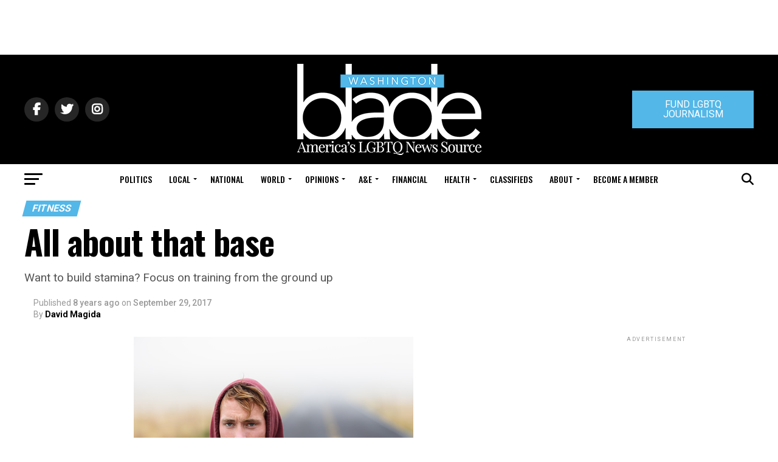

--- FILE ---
content_type: text/html; charset=UTF-8
request_url: https://www.washingtonblade.com/2017/09/29/base-training-fitness/
body_size: 83988
content:
<!DOCTYPE html>
<html lang="en-US">
<head><style>img.lazy{min-height:1px}</style><link href="https://www.washingtonblade.com/wp-content/plugins/w3-total-cache/pub/js/lazyload.min.js" as="script">
<meta charset="UTF-8" >
<meta name="viewport" id="viewport" content="width=device-width, initial-scale=1.0, maximum-scale=1.0, minimum-scale=1.0, user-scalable=no" />
<link rel="pingback" href="https://www.washingtonblade.com/xmlrpc.php" />
<meta property="og:type" content="article" />
					<meta property="og:image" content="https://www.washingtonblade.com/content/files/2017/09/runner_460x470_by_Bigstock.jpg" />
		<meta name="twitter:image" content="https://www.washingtonblade.com/content/files/2017/09/runner_460x470_by_Bigstock.jpg" />
	<meta property="og:url" content="https://www.washingtonblade.com/2017/09/29/base-training-fitness/" />
<meta property="og:title" content="All about that base" />
<meta property="og:description" content="Want to build stamina? Focus on training from the ground up     " />
<meta name="twitter:card" content="summary">
<meta name="twitter:url" content="https://www.washingtonblade.com/2017/09/29/base-training-fitness/">
<meta name="twitter:title" content="All about that base">
<meta name="twitter:description" content="Want to build stamina? Focus on training from the ground up     ">
<meta name='robots' content='index, follow, max-image-preview:large, max-snippet:-1, max-video-preview:-1' />
	<style>img:is([sizes="auto" i], [sizes^="auto," i]) { contain-intrinsic-size: 3000px 1500px }</style>
	
	<!-- This site is optimized with the Yoast SEO Premium plugin v26.6 (Yoast SEO v26.6) - https://yoast.com/wordpress/plugins/seo/ -->
	<title>All about that base</title>
	<meta name="description" content="In the offseason, athletes often talk about working on their base training. Your base is exactly what it sounds like — the foundation of your fitness . . ." />
	<link rel="canonical" href="https://www.washingtonblade.com/2017/09/29/base-training-fitness/" />
	<meta property="og:locale" content="en_US" />
	<meta property="og:type" content="article" />
	<meta property="og:title" content="All about that base" />
	<meta property="og:description" content="Want to build stamina? Focus on training from the ground up" />
	<meta property="og:url" content="https://www.washingtonblade.com/2017/09/29/base-training-fitness/" />
	<meta property="og:site_name" content="Washington Blade: LGBTQ News, Politics, LGBTQ Rights, Gay News" />
	<meta property="article:publisher" content="http://www.facebook.com/WashingtonBlade" />
	<meta property="article:published_time" content="2017-09-29T18:29:27+00:00" />
	<meta property="og:image" content="http://www.washingtonblade.com/content/files/2017/09/runner_insert_by_Bigstock.jpg" />
	<meta name="author" content="David Magida" />
	<meta name="twitter:card" content="summary_large_image" />
	<meta name="twitter:description" content="Want to build stamina? Focus on training from the ground up" />
	<meta name="twitter:image" content="http://www.washingtonblade.com/content/files/2017/09/runner_insert_by_Bigstock.jpg" />
	<meta name="twitter:creator" content="@WashBlade" />
	<meta name="twitter:site" content="@WashBlade" />
	<meta name="twitter:label1" content="Written by" />
	<meta name="twitter:data1" content="David Magida" />
	<meta name="twitter:label2" content="Est. reading time" />
	<meta name="twitter:data2" content="3 minutes" />
	<script type="application/ld+json" class="yoast-schema-graph">{"@context":"https://schema.org","@graph":[{"@type":"Article","@id":"https://www.washingtonblade.com/2017/09/29/base-training-fitness/#article","isPartOf":{"@id":"https://www.washingtonblade.com/2017/09/29/base-training-fitness/"},"author":{"name":"David Magida","@id":"https://www.washingtonblade.com/#/schema/person/2f745c3abdf76c785d3e0b6b2720f962"},"headline":"All about that base","datePublished":"2017-09-29T18:29:27+00:00","mainEntityOfPage":{"@id":"https://www.washingtonblade.com/2017/09/29/base-training-fitness/"},"wordCount":674,"commentCount":83415,"publisher":{"@id":"https://www.washingtonblade.com/#organization"},"image":{"@id":"https://www.washingtonblade.com/2017/09/29/base-training-fitness/#primaryimage"},"thumbnailUrl":"https://www.washingtonblade.com/content/files/2017/09/runner_460x470_by_Bigstock.jpg","keywords":["aerobic base","athletic development","base training","Fitness","strength base"],"articleSection":["Fitness"],"inLanguage":"en-US"},{"@type":"WebPage","@id":"https://www.washingtonblade.com/2017/09/29/base-training-fitness/","url":"https://www.washingtonblade.com/2017/09/29/base-training-fitness/","name":"All about that base","isPartOf":{"@id":"https://www.washingtonblade.com/#website"},"primaryImageOfPage":{"@id":"https://www.washingtonblade.com/2017/09/29/base-training-fitness/#primaryimage"},"image":{"@id":"https://www.washingtonblade.com/2017/09/29/base-training-fitness/#primaryimage"},"thumbnailUrl":"https://www.washingtonblade.com/content/files/2017/09/runner_460x470_by_Bigstock.jpg","datePublished":"2017-09-29T18:29:27+00:00","description":"In the offseason, athletes often talk about working on their base training. Your base is exactly what it sounds like — the foundation of your fitness . . .","breadcrumb":{"@id":"https://www.washingtonblade.com/2017/09/29/base-training-fitness/#breadcrumb"},"inLanguage":"en-US","potentialAction":[{"@type":"ReadAction","target":["https://www.washingtonblade.com/2017/09/29/base-training-fitness/"]}]},{"@type":"ImageObject","inLanguage":"en-US","@id":"https://www.washingtonblade.com/2017/09/29/base-training-fitness/#primaryimage","url":"https://www.washingtonblade.com/content/files/2017/09/runner_460x470_by_Bigstock.jpg","contentUrl":"https://www.washingtonblade.com/content/files/2017/09/runner_460x470_by_Bigstock.jpg","width":460,"height":470},{"@type":"BreadcrumbList","@id":"https://www.washingtonblade.com/2017/09/29/base-training-fitness/#breadcrumb","itemListElement":[{"@type":"ListItem","position":1,"name":"Home","item":"https://www.washingtonblade.com/"},{"@type":"ListItem","position":2,"name":"All about that base"}]},{"@type":"WebSite","@id":"https://www.washingtonblade.com/#website","url":"https://www.washingtonblade.com/","name":"Washington Blade: LGBTQ News, Politics, LGBTQ Rights, Gay News","description":"America&#039;s Leading LGBT News Source","publisher":{"@id":"https://www.washingtonblade.com/#organization"},"potentialAction":[{"@type":"SearchAction","target":{"@type":"EntryPoint","urlTemplate":"https://www.washingtonblade.com/?s={search_term_string}"},"query-input":{"@type":"PropertyValueSpecification","valueRequired":true,"valueName":"search_term_string"}}],"inLanguage":"en-US"},{"@type":"Organization","@id":"https://www.washingtonblade.com/#organization","name":"Washington Blade","url":"https://www.washingtonblade.com/","logo":{"@type":"ImageObject","inLanguage":"en-US","@id":"https://www.washingtonblade.com/#/schema/logo/image/","url":"https://www.washingtonblade.com/content/files/2023/01/Wash_Blade_logo.svg_.png","contentUrl":"https://www.washingtonblade.com/content/files/2023/01/Wash_Blade_logo.svg_.png","width":1200,"height":484,"caption":"Washington Blade"},"image":{"@id":"https://www.washingtonblade.com/#/schema/logo/image/"},"sameAs":["http://www.facebook.com/WashingtonBlade","https://x.com/WashBlade"]},{"@type":"Person","@id":"https://www.washingtonblade.com/#/schema/person/2f745c3abdf76c785d3e0b6b2720f962","name":"David Magida","sameAs":["http://washingtonblade.com"],"url":"https://www.washingtonblade.com/author/david-magida/"}]}</script>
	<!-- / Yoast SEO Premium plugin. -->


<link rel='dns-prefetch' href='//www.washingtonblade.com' />
<link rel='dns-prefetch' href='//a.omappapi.com' />
<link rel='dns-prefetch' href='//ajax.googleapis.com' />
<link rel='dns-prefetch' href='//fonts.googleapis.com' />
<link rel='dns-prefetch' href='//use.fontawesome.com' />
<link rel="alternate" type="application/rss+xml" title="Washington Blade: LGBTQ News, Politics, LGBTQ Rights, Gay News &raquo; Feed" href="https://www.washingtonblade.com/feed/" />
		<!-- This site uses the Google Analytics by MonsterInsights plugin v9.11.1 - Using Analytics tracking - https://www.monsterinsights.com/ -->
							<script src="//www.googletagmanager.com/gtag/js?id=G-P7FZL7YVN0"  data-cfasync="false" data-wpfc-render="false" type="text/javascript" async></script>
			<script data-cfasync="false" data-wpfc-render="false" type="text/javascript">
				var mi_version = '9.11.1';
				var mi_track_user = true;
				var mi_no_track_reason = '';
								var MonsterInsightsDefaultLocations = {"page_location":"https:\/\/www.washingtonblade.com\/2017\/09\/29\/base-training-fitness\/"};
								if ( typeof MonsterInsightsPrivacyGuardFilter === 'function' ) {
					var MonsterInsightsLocations = (typeof MonsterInsightsExcludeQuery === 'object') ? MonsterInsightsPrivacyGuardFilter( MonsterInsightsExcludeQuery ) : MonsterInsightsPrivacyGuardFilter( MonsterInsightsDefaultLocations );
				} else {
					var MonsterInsightsLocations = (typeof MonsterInsightsExcludeQuery === 'object') ? MonsterInsightsExcludeQuery : MonsterInsightsDefaultLocations;
				}

								var disableStrs = [
										'ga-disable-G-P7FZL7YVN0',
									];

				/* Function to detect opted out users */
				function __gtagTrackerIsOptedOut() {
					for (var index = 0; index < disableStrs.length; index++) {
						if (document.cookie.indexOf(disableStrs[index] + '=true') > -1) {
							return true;
						}
					}

					return false;
				}

				/* Disable tracking if the opt-out cookie exists. */
				if (__gtagTrackerIsOptedOut()) {
					for (var index = 0; index < disableStrs.length; index++) {
						window[disableStrs[index]] = true;
					}
				}

				/* Opt-out function */
				function __gtagTrackerOptout() {
					for (var index = 0; index < disableStrs.length; index++) {
						document.cookie = disableStrs[index] + '=true; expires=Thu, 31 Dec 2099 23:59:59 UTC; path=/';
						window[disableStrs[index]] = true;
					}
				}

				if ('undefined' === typeof gaOptout) {
					function gaOptout() {
						__gtagTrackerOptout();
					}
				}
								window.dataLayer = window.dataLayer || [];

				window.MonsterInsightsDualTracker = {
					helpers: {},
					trackers: {},
				};
				if (mi_track_user) {
					function __gtagDataLayer() {
						dataLayer.push(arguments);
					}

					function __gtagTracker(type, name, parameters) {
						if (!parameters) {
							parameters = {};
						}

						if (parameters.send_to) {
							__gtagDataLayer.apply(null, arguments);
							return;
						}

						if (type === 'event') {
														parameters.send_to = monsterinsights_frontend.v4_id;
							var hookName = name;
							if (typeof parameters['event_category'] !== 'undefined') {
								hookName = parameters['event_category'] + ':' + name;
							}

							if (typeof MonsterInsightsDualTracker.trackers[hookName] !== 'undefined') {
								MonsterInsightsDualTracker.trackers[hookName](parameters);
							} else {
								__gtagDataLayer('event', name, parameters);
							}
							
						} else {
							__gtagDataLayer.apply(null, arguments);
						}
					}

					__gtagTracker('js', new Date());
					__gtagTracker('set', {
						'developer_id.dZGIzZG': true,
											});
					if ( MonsterInsightsLocations.page_location ) {
						__gtagTracker('set', MonsterInsightsLocations);
					}
										__gtagTracker('config', 'G-P7FZL7YVN0', {"forceSSL":"true","link_attribution":"true"} );
										window.gtag = __gtagTracker;										(function () {
						/* https://developers.google.com/analytics/devguides/collection/analyticsjs/ */
						/* ga and __gaTracker compatibility shim. */
						var noopfn = function () {
							return null;
						};
						var newtracker = function () {
							return new Tracker();
						};
						var Tracker = function () {
							return null;
						};
						var p = Tracker.prototype;
						p.get = noopfn;
						p.set = noopfn;
						p.send = function () {
							var args = Array.prototype.slice.call(arguments);
							args.unshift('send');
							__gaTracker.apply(null, args);
						};
						var __gaTracker = function () {
							var len = arguments.length;
							if (len === 0) {
								return;
							}
							var f = arguments[len - 1];
							if (typeof f !== 'object' || f === null || typeof f.hitCallback !== 'function') {
								if ('send' === arguments[0]) {
									var hitConverted, hitObject = false, action;
									if ('event' === arguments[1]) {
										if ('undefined' !== typeof arguments[3]) {
											hitObject = {
												'eventAction': arguments[3],
												'eventCategory': arguments[2],
												'eventLabel': arguments[4],
												'value': arguments[5] ? arguments[5] : 1,
											}
										}
									}
									if ('pageview' === arguments[1]) {
										if ('undefined' !== typeof arguments[2]) {
											hitObject = {
												'eventAction': 'page_view',
												'page_path': arguments[2],
											}
										}
									}
									if (typeof arguments[2] === 'object') {
										hitObject = arguments[2];
									}
									if (typeof arguments[5] === 'object') {
										Object.assign(hitObject, arguments[5]);
									}
									if ('undefined' !== typeof arguments[1].hitType) {
										hitObject = arguments[1];
										if ('pageview' === hitObject.hitType) {
											hitObject.eventAction = 'page_view';
										}
									}
									if (hitObject) {
										action = 'timing' === arguments[1].hitType ? 'timing_complete' : hitObject.eventAction;
										hitConverted = mapArgs(hitObject);
										__gtagTracker('event', action, hitConverted);
									}
								}
								return;
							}

							function mapArgs(args) {
								var arg, hit = {};
								var gaMap = {
									'eventCategory': 'event_category',
									'eventAction': 'event_action',
									'eventLabel': 'event_label',
									'eventValue': 'event_value',
									'nonInteraction': 'non_interaction',
									'timingCategory': 'event_category',
									'timingVar': 'name',
									'timingValue': 'value',
									'timingLabel': 'event_label',
									'page': 'page_path',
									'location': 'page_location',
									'title': 'page_title',
									'referrer' : 'page_referrer',
								};
								for (arg in args) {
																		if (!(!args.hasOwnProperty(arg) || !gaMap.hasOwnProperty(arg))) {
										hit[gaMap[arg]] = args[arg];
									} else {
										hit[arg] = args[arg];
									}
								}
								return hit;
							}

							try {
								f.hitCallback();
							} catch (ex) {
							}
						};
						__gaTracker.create = newtracker;
						__gaTracker.getByName = newtracker;
						__gaTracker.getAll = function () {
							return [];
						};
						__gaTracker.remove = noopfn;
						__gaTracker.loaded = true;
						window['__gaTracker'] = __gaTracker;
					})();
									} else {
										console.log("");
					(function () {
						function __gtagTracker() {
							return null;
						}

						window['__gtagTracker'] = __gtagTracker;
						window['gtag'] = __gtagTracker;
					})();
									}
			</script>
							<!-- / Google Analytics by MonsterInsights -->
		<script type="text/javascript">
/* <![CDATA[ */
window._wpemojiSettings = {"baseUrl":"https:\/\/s.w.org\/images\/core\/emoji\/15.0.3\/72x72\/","ext":".png","svgUrl":"https:\/\/s.w.org\/images\/core\/emoji\/15.0.3\/svg\/","svgExt":".svg","source":{"concatemoji":"https:\/\/www.washingtonblade.com\/wp-includes\/js\/wp-emoji-release.min.js?ver=0e9a796132b7fdc66260b7a806f74e4c"}};
/*! This file is auto-generated */
!function(i,n){var o,s,e;function c(e){try{var t={supportTests:e,timestamp:(new Date).valueOf()};sessionStorage.setItem(o,JSON.stringify(t))}catch(e){}}function p(e,t,n){e.clearRect(0,0,e.canvas.width,e.canvas.height),e.fillText(t,0,0);var t=new Uint32Array(e.getImageData(0,0,e.canvas.width,e.canvas.height).data),r=(e.clearRect(0,0,e.canvas.width,e.canvas.height),e.fillText(n,0,0),new Uint32Array(e.getImageData(0,0,e.canvas.width,e.canvas.height).data));return t.every(function(e,t){return e===r[t]})}function u(e,t,n){switch(t){case"flag":return n(e,"\ud83c\udff3\ufe0f\u200d\u26a7\ufe0f","\ud83c\udff3\ufe0f\u200b\u26a7\ufe0f")?!1:!n(e,"\ud83c\uddfa\ud83c\uddf3","\ud83c\uddfa\u200b\ud83c\uddf3")&&!n(e,"\ud83c\udff4\udb40\udc67\udb40\udc62\udb40\udc65\udb40\udc6e\udb40\udc67\udb40\udc7f","\ud83c\udff4\u200b\udb40\udc67\u200b\udb40\udc62\u200b\udb40\udc65\u200b\udb40\udc6e\u200b\udb40\udc67\u200b\udb40\udc7f");case"emoji":return!n(e,"\ud83d\udc26\u200d\u2b1b","\ud83d\udc26\u200b\u2b1b")}return!1}function f(e,t,n){var r="undefined"!=typeof WorkerGlobalScope&&self instanceof WorkerGlobalScope?new OffscreenCanvas(300,150):i.createElement("canvas"),a=r.getContext("2d",{willReadFrequently:!0}),o=(a.textBaseline="top",a.font="600 32px Arial",{});return e.forEach(function(e){o[e]=t(a,e,n)}),o}function t(e){var t=i.createElement("script");t.src=e,t.defer=!0,i.head.appendChild(t)}"undefined"!=typeof Promise&&(o="wpEmojiSettingsSupports",s=["flag","emoji"],n.supports={everything:!0,everythingExceptFlag:!0},e=new Promise(function(e){i.addEventListener("DOMContentLoaded",e,{once:!0})}),new Promise(function(t){var n=function(){try{var e=JSON.parse(sessionStorage.getItem(o));if("object"==typeof e&&"number"==typeof e.timestamp&&(new Date).valueOf()<e.timestamp+604800&&"object"==typeof e.supportTests)return e.supportTests}catch(e){}return null}();if(!n){if("undefined"!=typeof Worker&&"undefined"!=typeof OffscreenCanvas&&"undefined"!=typeof URL&&URL.createObjectURL&&"undefined"!=typeof Blob)try{var e="postMessage("+f.toString()+"("+[JSON.stringify(s),u.toString(),p.toString()].join(",")+"));",r=new Blob([e],{type:"text/javascript"}),a=new Worker(URL.createObjectURL(r),{name:"wpTestEmojiSupports"});return void(a.onmessage=function(e){c(n=e.data),a.terminate(),t(n)})}catch(e){}c(n=f(s,u,p))}t(n)}).then(function(e){for(var t in e)n.supports[t]=e[t],n.supports.everything=n.supports.everything&&n.supports[t],"flag"!==t&&(n.supports.everythingExceptFlag=n.supports.everythingExceptFlag&&n.supports[t]);n.supports.everythingExceptFlag=n.supports.everythingExceptFlag&&!n.supports.flag,n.DOMReady=!1,n.readyCallback=function(){n.DOMReady=!0}}).then(function(){return e}).then(function(){var e;n.supports.everything||(n.readyCallback(),(e=n.source||{}).concatemoji?t(e.concatemoji):e.wpemoji&&e.twemoji&&(t(e.twemoji),t(e.wpemoji)))}))}((window,document),window._wpemojiSettings);
/* ]]> */
</script>
<style id='wp-emoji-styles-inline-css' type='text/css'>

	img.wp-smiley, img.emoji {
		display: inline !important;
		border: none !important;
		box-shadow: none !important;
		height: 1em !important;
		width: 1em !important;
		margin: 0 0.07em !important;
		vertical-align: -0.1em !important;
		background: none !important;
		padding: 0 !important;
	}
</style>
<link rel='stylesheet' id='wp-block-library-css' href='https://www.washingtonblade.com/wp-includes/css/dist/block-library/style.min.css?ver=0e9a796132b7fdc66260b7a806f74e4c' type='text/css' media='all' />
<link rel='stylesheet' id='convertkit-broadcasts-css' href='https://www.washingtonblade.com/wp-content/plugins/convertkit/resources/frontend/css/broadcasts.css?ver=3.1.3' type='text/css' media='all' />
<link rel='stylesheet' id='convertkit-button-css' href='https://www.washingtonblade.com/wp-content/plugins/convertkit/resources/frontend/css/button.css?ver=3.1.3' type='text/css' media='all' />
<link rel='stylesheet' id='convertkit-form-css' href='https://www.washingtonblade.com/wp-content/plugins/convertkit/resources/frontend/css/form.css?ver=3.1.3' type='text/css' media='all' />
<link rel='stylesheet' id='convertkit-form-builder-field-css' href='https://www.washingtonblade.com/wp-content/plugins/convertkit/resources/frontend/css/form-builder.css?ver=3.1.3' type='text/css' media='all' />
<link rel='stylesheet' id='convertkit-form-builder-css' href='https://www.washingtonblade.com/wp-content/plugins/convertkit/resources/frontend/css/form-builder.css?ver=3.1.3' type='text/css' media='all' />
<style id='classic-theme-styles-inline-css' type='text/css'>
/*! This file is auto-generated */
.wp-block-button__link{color:#fff;background-color:#32373c;border-radius:9999px;box-shadow:none;text-decoration:none;padding:calc(.667em + 2px) calc(1.333em + 2px);font-size:1.125em}.wp-block-file__button{background:#32373c;color:#fff;text-decoration:none}
</style>
<style id='global-styles-inline-css' type='text/css'>
:root{--wp--preset--aspect-ratio--square: 1;--wp--preset--aspect-ratio--4-3: 4/3;--wp--preset--aspect-ratio--3-4: 3/4;--wp--preset--aspect-ratio--3-2: 3/2;--wp--preset--aspect-ratio--2-3: 2/3;--wp--preset--aspect-ratio--16-9: 16/9;--wp--preset--aspect-ratio--9-16: 9/16;--wp--preset--color--black: #000000;--wp--preset--color--cyan-bluish-gray: #abb8c3;--wp--preset--color--white: #ffffff;--wp--preset--color--pale-pink: #f78da7;--wp--preset--color--vivid-red: #cf2e2e;--wp--preset--color--luminous-vivid-orange: #ff6900;--wp--preset--color--luminous-vivid-amber: #fcb900;--wp--preset--color--light-green-cyan: #7bdcb5;--wp--preset--color--vivid-green-cyan: #00d084;--wp--preset--color--pale-cyan-blue: #8ed1fc;--wp--preset--color--vivid-cyan-blue: #0693e3;--wp--preset--color--vivid-purple: #9b51e0;--wp--preset--color--: #444;--wp--preset--gradient--vivid-cyan-blue-to-vivid-purple: linear-gradient(135deg,rgba(6,147,227,1) 0%,rgb(155,81,224) 100%);--wp--preset--gradient--light-green-cyan-to-vivid-green-cyan: linear-gradient(135deg,rgb(122,220,180) 0%,rgb(0,208,130) 100%);--wp--preset--gradient--luminous-vivid-amber-to-luminous-vivid-orange: linear-gradient(135deg,rgba(252,185,0,1) 0%,rgba(255,105,0,1) 100%);--wp--preset--gradient--luminous-vivid-orange-to-vivid-red: linear-gradient(135deg,rgba(255,105,0,1) 0%,rgb(207,46,46) 100%);--wp--preset--gradient--very-light-gray-to-cyan-bluish-gray: linear-gradient(135deg,rgb(238,238,238) 0%,rgb(169,184,195) 100%);--wp--preset--gradient--cool-to-warm-spectrum: linear-gradient(135deg,rgb(74,234,220) 0%,rgb(151,120,209) 20%,rgb(207,42,186) 40%,rgb(238,44,130) 60%,rgb(251,105,98) 80%,rgb(254,248,76) 100%);--wp--preset--gradient--blush-light-purple: linear-gradient(135deg,rgb(255,206,236) 0%,rgb(152,150,240) 100%);--wp--preset--gradient--blush-bordeaux: linear-gradient(135deg,rgb(254,205,165) 0%,rgb(254,45,45) 50%,rgb(107,0,62) 100%);--wp--preset--gradient--luminous-dusk: linear-gradient(135deg,rgb(255,203,112) 0%,rgb(199,81,192) 50%,rgb(65,88,208) 100%);--wp--preset--gradient--pale-ocean: linear-gradient(135deg,rgb(255,245,203) 0%,rgb(182,227,212) 50%,rgb(51,167,181) 100%);--wp--preset--gradient--electric-grass: linear-gradient(135deg,rgb(202,248,128) 0%,rgb(113,206,126) 100%);--wp--preset--gradient--midnight: linear-gradient(135deg,rgb(2,3,129) 0%,rgb(40,116,252) 100%);--wp--preset--font-size--small: 13px;--wp--preset--font-size--medium: 20px;--wp--preset--font-size--large: 36px;--wp--preset--font-size--x-large: 42px;--wp--preset--spacing--20: 0.44rem;--wp--preset--spacing--30: 0.67rem;--wp--preset--spacing--40: 1rem;--wp--preset--spacing--50: 1.5rem;--wp--preset--spacing--60: 2.25rem;--wp--preset--spacing--70: 3.38rem;--wp--preset--spacing--80: 5.06rem;--wp--preset--shadow--natural: 6px 6px 9px rgba(0, 0, 0, 0.2);--wp--preset--shadow--deep: 12px 12px 50px rgba(0, 0, 0, 0.4);--wp--preset--shadow--sharp: 6px 6px 0px rgba(0, 0, 0, 0.2);--wp--preset--shadow--outlined: 6px 6px 0px -3px rgba(255, 255, 255, 1), 6px 6px rgba(0, 0, 0, 1);--wp--preset--shadow--crisp: 6px 6px 0px rgba(0, 0, 0, 1);}:where(.is-layout-flex){gap: 0.5em;}:where(.is-layout-grid){gap: 0.5em;}body .is-layout-flex{display: flex;}.is-layout-flex{flex-wrap: wrap;align-items: center;}.is-layout-flex > :is(*, div){margin: 0;}body .is-layout-grid{display: grid;}.is-layout-grid > :is(*, div){margin: 0;}:where(.wp-block-columns.is-layout-flex){gap: 2em;}:where(.wp-block-columns.is-layout-grid){gap: 2em;}:where(.wp-block-post-template.is-layout-flex){gap: 1.25em;}:where(.wp-block-post-template.is-layout-grid){gap: 1.25em;}.has-black-color{color: var(--wp--preset--color--black) !important;}.has-cyan-bluish-gray-color{color: var(--wp--preset--color--cyan-bluish-gray) !important;}.has-white-color{color: var(--wp--preset--color--white) !important;}.has-pale-pink-color{color: var(--wp--preset--color--pale-pink) !important;}.has-vivid-red-color{color: var(--wp--preset--color--vivid-red) !important;}.has-luminous-vivid-orange-color{color: var(--wp--preset--color--luminous-vivid-orange) !important;}.has-luminous-vivid-amber-color{color: var(--wp--preset--color--luminous-vivid-amber) !important;}.has-light-green-cyan-color{color: var(--wp--preset--color--light-green-cyan) !important;}.has-vivid-green-cyan-color{color: var(--wp--preset--color--vivid-green-cyan) !important;}.has-pale-cyan-blue-color{color: var(--wp--preset--color--pale-cyan-blue) !important;}.has-vivid-cyan-blue-color{color: var(--wp--preset--color--vivid-cyan-blue) !important;}.has-vivid-purple-color{color: var(--wp--preset--color--vivid-purple) !important;}.has-black-background-color{background-color: var(--wp--preset--color--black) !important;}.has-cyan-bluish-gray-background-color{background-color: var(--wp--preset--color--cyan-bluish-gray) !important;}.has-white-background-color{background-color: var(--wp--preset--color--white) !important;}.has-pale-pink-background-color{background-color: var(--wp--preset--color--pale-pink) !important;}.has-vivid-red-background-color{background-color: var(--wp--preset--color--vivid-red) !important;}.has-luminous-vivid-orange-background-color{background-color: var(--wp--preset--color--luminous-vivid-orange) !important;}.has-luminous-vivid-amber-background-color{background-color: var(--wp--preset--color--luminous-vivid-amber) !important;}.has-light-green-cyan-background-color{background-color: var(--wp--preset--color--light-green-cyan) !important;}.has-vivid-green-cyan-background-color{background-color: var(--wp--preset--color--vivid-green-cyan) !important;}.has-pale-cyan-blue-background-color{background-color: var(--wp--preset--color--pale-cyan-blue) !important;}.has-vivid-cyan-blue-background-color{background-color: var(--wp--preset--color--vivid-cyan-blue) !important;}.has-vivid-purple-background-color{background-color: var(--wp--preset--color--vivid-purple) !important;}.has-black-border-color{border-color: var(--wp--preset--color--black) !important;}.has-cyan-bluish-gray-border-color{border-color: var(--wp--preset--color--cyan-bluish-gray) !important;}.has-white-border-color{border-color: var(--wp--preset--color--white) !important;}.has-pale-pink-border-color{border-color: var(--wp--preset--color--pale-pink) !important;}.has-vivid-red-border-color{border-color: var(--wp--preset--color--vivid-red) !important;}.has-luminous-vivid-orange-border-color{border-color: var(--wp--preset--color--luminous-vivid-orange) !important;}.has-luminous-vivid-amber-border-color{border-color: var(--wp--preset--color--luminous-vivid-amber) !important;}.has-light-green-cyan-border-color{border-color: var(--wp--preset--color--light-green-cyan) !important;}.has-vivid-green-cyan-border-color{border-color: var(--wp--preset--color--vivid-green-cyan) !important;}.has-pale-cyan-blue-border-color{border-color: var(--wp--preset--color--pale-cyan-blue) !important;}.has-vivid-cyan-blue-border-color{border-color: var(--wp--preset--color--vivid-cyan-blue) !important;}.has-vivid-purple-border-color{border-color: var(--wp--preset--color--vivid-purple) !important;}.has-vivid-cyan-blue-to-vivid-purple-gradient-background{background: var(--wp--preset--gradient--vivid-cyan-blue-to-vivid-purple) !important;}.has-light-green-cyan-to-vivid-green-cyan-gradient-background{background: var(--wp--preset--gradient--light-green-cyan-to-vivid-green-cyan) !important;}.has-luminous-vivid-amber-to-luminous-vivid-orange-gradient-background{background: var(--wp--preset--gradient--luminous-vivid-amber-to-luminous-vivid-orange) !important;}.has-luminous-vivid-orange-to-vivid-red-gradient-background{background: var(--wp--preset--gradient--luminous-vivid-orange-to-vivid-red) !important;}.has-very-light-gray-to-cyan-bluish-gray-gradient-background{background: var(--wp--preset--gradient--very-light-gray-to-cyan-bluish-gray) !important;}.has-cool-to-warm-spectrum-gradient-background{background: var(--wp--preset--gradient--cool-to-warm-spectrum) !important;}.has-blush-light-purple-gradient-background{background: var(--wp--preset--gradient--blush-light-purple) !important;}.has-blush-bordeaux-gradient-background{background: var(--wp--preset--gradient--blush-bordeaux) !important;}.has-luminous-dusk-gradient-background{background: var(--wp--preset--gradient--luminous-dusk) !important;}.has-pale-ocean-gradient-background{background: var(--wp--preset--gradient--pale-ocean) !important;}.has-electric-grass-gradient-background{background: var(--wp--preset--gradient--electric-grass) !important;}.has-midnight-gradient-background{background: var(--wp--preset--gradient--midnight) !important;}.has-small-font-size{font-size: var(--wp--preset--font-size--small) !important;}.has-medium-font-size{font-size: var(--wp--preset--font-size--medium) !important;}.has-large-font-size{font-size: var(--wp--preset--font-size--large) !important;}.has-x-large-font-size{font-size: var(--wp--preset--font-size--x-large) !important;}
:where(.wp-block-post-template.is-layout-flex){gap: 1.25em;}:where(.wp-block-post-template.is-layout-grid){gap: 1.25em;}
:where(.wp-block-columns.is-layout-flex){gap: 2em;}:where(.wp-block-columns.is-layout-grid){gap: 2em;}
:root :where(.wp-block-pullquote){font-size: 1.5em;line-height: 1.6;}
</style>
<link rel='stylesheet' id='ql-jquery-ui-css' href='//ajax.googleapis.com/ajax/libs/jqueryui/1.12.1/themes/smoothness/jquery-ui.css?ver=0e9a796132b7fdc66260b7a806f74e4c' type='text/css' media='all' />
<link rel='stylesheet' id='mvp-custom-style-css' href='https://www.washingtonblade.com/wp-content/themes/zox-news/style.css?ver=0e9a796132b7fdc66260b7a806f74e4c' type='text/css' media='all' />
<style id='mvp-custom-style-inline-css' type='text/css'>


#mvp-wallpaper {
	background: url() no-repeat 50% 0;
	}

#mvp-foot-copy a {
	color: #53b7e8;
	}

#mvp-content-main p a,
.mvp-post-add-main p a {
	box-shadow: inset 0 -4px 0 #53b7e8;
	}

#mvp-content-main p a:hover,
.mvp-post-add-main p a:hover {
	background: #53b7e8;
	}

a,
a:visited,
.post-info-name a,
.woocommerce .woocommerce-breadcrumb a {
	color: #53b7e8;
	}

#mvp-side-wrap a:hover {
	color: #53b7e8;
	}

.mvp-fly-top:hover,
.mvp-vid-box-wrap,
ul.mvp-soc-mob-list li.mvp-soc-mob-com {
	background: #53b7e8;
	}

nav.mvp-fly-nav-menu ul li.menu-item-has-children:after,
.mvp-feat1-left-wrap span.mvp-cd-cat,
.mvp-widget-feat1-top-story span.mvp-cd-cat,
.mvp-widget-feat2-left-cont span.mvp-cd-cat,
.mvp-widget-dark-feat span.mvp-cd-cat,
.mvp-widget-dark-sub span.mvp-cd-cat,
.mvp-vid-wide-text span.mvp-cd-cat,
.mvp-feat2-top-text span.mvp-cd-cat,
.mvp-feat3-main-story span.mvp-cd-cat,
.mvp-feat3-sub-text span.mvp-cd-cat,
.mvp-feat4-main-text span.mvp-cd-cat,
.woocommerce-message:before,
.woocommerce-info:before,
.woocommerce-message:before {
	color: #53b7e8;
	}

#searchform input,
.mvp-authors-name {
	border-bottom: 1px solid #53b7e8;
	}

.mvp-fly-top:hover {
	border-top: 1px solid #53b7e8;
	border-left: 1px solid #53b7e8;
	border-bottom: 1px solid #53b7e8;
	}

.woocommerce .widget_price_filter .ui-slider .ui-slider-handle,
.woocommerce #respond input#submit.alt,
.woocommerce a.button.alt,
.woocommerce button.button.alt,
.woocommerce input.button.alt,
.woocommerce #respond input#submit.alt:hover,
.woocommerce a.button.alt:hover,
.woocommerce button.button.alt:hover,
.woocommerce input.button.alt:hover {
	background-color: #53b7e8;
	}

.woocommerce-error,
.woocommerce-info,
.woocommerce-message {
	border-top-color: #53b7e8;
	}

ul.mvp-feat1-list-buts li.active span.mvp-feat1-list-but,
span.mvp-widget-home-title,
span.mvp-post-cat,
span.mvp-feat1-pop-head {
	background: #53b7e8;
	}

.woocommerce span.onsale {
	background-color: #53b7e8;
	}

.mvp-widget-feat2-side-more-but,
.woocommerce .star-rating span:before,
span.mvp-prev-next-label,
.mvp-cat-date-wrap .sticky {
	color: #53b7e8 !important;
	}

#mvp-main-nav-top,
#mvp-fly-wrap,
.mvp-soc-mob-right,
#mvp-main-nav-small-cont {
	background: #000000;
	}

#mvp-main-nav-small .mvp-fly-but-wrap span,
#mvp-main-nav-small .mvp-search-but-wrap span,
.mvp-nav-top-left .mvp-fly-but-wrap span,
#mvp-fly-wrap .mvp-fly-but-wrap span {
	background: #555555;
	}

.mvp-nav-top-right .mvp-nav-search-but,
span.mvp-fly-soc-head,
.mvp-soc-mob-right i,
#mvp-main-nav-small span.mvp-nav-search-but,
#mvp-main-nav-small .mvp-nav-menu ul li a  {
	color: #555555;
	}

#mvp-main-nav-small .mvp-nav-menu ul li.menu-item-has-children a:after {
	border-color: #555555 transparent transparent transparent;
	}

#mvp-nav-top-wrap span.mvp-nav-search-but:hover,
#mvp-main-nav-small span.mvp-nav-search-but:hover {
	color: #53b7e8;
	}

#mvp-nav-top-wrap .mvp-fly-but-wrap:hover span,
#mvp-main-nav-small .mvp-fly-but-wrap:hover span,
span.mvp-woo-cart-num:hover {
	background: #53b7e8;
	}

#mvp-main-nav-bot-cont {
	background: #ffffff;
	}

#mvp-nav-bot-wrap .mvp-fly-but-wrap span,
#mvp-nav-bot-wrap .mvp-search-but-wrap span {
	background: #000000;
	}

#mvp-nav-bot-wrap span.mvp-nav-search-but,
#mvp-nav-bot-wrap .mvp-nav-menu ul li a {
	color: #000000;
	}

#mvp-nav-bot-wrap .mvp-nav-menu ul li.menu-item-has-children a:after {
	border-color: #000000 transparent transparent transparent;
	}

.mvp-nav-menu ul li:hover a {
	border-bottom: 5px solid #53b7e8;
	}

#mvp-nav-bot-wrap .mvp-fly-but-wrap:hover span {
	background: #53b7e8;
	}

#mvp-nav-bot-wrap span.mvp-nav-search-but:hover {
	color: #53b7e8;
	}

body,
.mvp-feat1-feat-text p,
.mvp-feat2-top-text p,
.mvp-feat3-main-text p,
.mvp-feat3-sub-text p,
#searchform input,
.mvp-author-info-text,
span.mvp-post-excerpt,
.mvp-nav-menu ul li ul.sub-menu li a,
nav.mvp-fly-nav-menu ul li a,
.mvp-ad-label,
span.mvp-feat-caption,
.mvp-post-tags a,
.mvp-post-tags a:visited,
span.mvp-author-box-name a,
#mvp-author-box-text p,
.mvp-post-gallery-text p,
ul.mvp-soc-mob-list li span,
#comments,
h3#reply-title,
h2.comments,
#mvp-foot-copy p,
span.mvp-fly-soc-head,
.mvp-post-tags-header,
span.mvp-prev-next-label,
span.mvp-post-add-link-but,
#mvp-comments-button a,
#mvp-comments-button span.mvp-comment-but-text,
.woocommerce ul.product_list_widget span.product-title,
.woocommerce ul.product_list_widget li a,
.woocommerce #reviews #comments ol.commentlist li .comment-text p.meta,
.woocommerce div.product p.price,
.woocommerce div.product p.price ins,
.woocommerce div.product p.price del,
.woocommerce ul.products li.product .price del,
.woocommerce ul.products li.product .price ins,
.woocommerce ul.products li.product .price,
.woocommerce #respond input#submit,
.woocommerce a.button,
.woocommerce button.button,
.woocommerce input.button,
.woocommerce .widget_price_filter .price_slider_amount .button,
.woocommerce span.onsale,
.woocommerce-review-link,
#woo-content p.woocommerce-result-count,
.woocommerce div.product .woocommerce-tabs ul.tabs li a,
a.mvp-inf-more-but,
span.mvp-cont-read-but,
span.mvp-cd-cat,
span.mvp-cd-date,
.mvp-feat4-main-text p,
span.mvp-woo-cart-num,
span.mvp-widget-home-title2,
.wp-caption,
#mvp-content-main p.wp-caption-text,
.gallery-caption,
.mvp-post-add-main p.wp-caption-text,
#bbpress-forums,
#bbpress-forums p,
.protected-post-form input,
#mvp-feat6-text p {
	font-family: 'Roboto', sans-serif;
	}

.mvp-blog-story-text p,
span.mvp-author-page-desc,
#mvp-404 p,
.mvp-widget-feat1-bot-text p,
.mvp-widget-feat2-left-text p,
.mvp-flex-story-text p,
.mvp-search-text p,
#mvp-content-main p,
.mvp-post-add-main p,
#mvp-content-main ul li,
#mvp-content-main ol li,
.rwp-summary,
.rwp-u-review__comment,
.mvp-feat5-mid-main-text p,
.mvp-feat5-small-main-text p,
#mvp-content-main .wp-block-button__link,
.wp-block-audio figcaption,
.wp-block-video figcaption,
.wp-block-embed figcaption,
.wp-block-verse pre,
pre.wp-block-verse {
	font-family: 'PT Serif', sans-serif;
	}

.mvp-nav-menu ul li a,
#mvp-foot-menu ul li a {
	font-family: 'Oswald', sans-serif;
	}


.mvp-feat1-sub-text h2,
.mvp-feat1-pop-text h2,
.mvp-feat1-list-text h2,
.mvp-widget-feat1-top-text h2,
.mvp-widget-feat1-bot-text h2,
.mvp-widget-dark-feat-text h2,
.mvp-widget-dark-sub-text h2,
.mvp-widget-feat2-left-text h2,
.mvp-widget-feat2-right-text h2,
.mvp-blog-story-text h2,
.mvp-flex-story-text h2,
.mvp-vid-wide-more-text p,
.mvp-prev-next-text p,
.mvp-related-text,
.mvp-post-more-text p,
h2.mvp-authors-latest a,
.mvp-feat2-bot-text h2,
.mvp-feat3-sub-text h2,
.mvp-feat3-main-text h2,
.mvp-feat4-main-text h2,
.mvp-feat5-text h2,
.mvp-feat5-mid-main-text h2,
.mvp-feat5-small-main-text h2,
.mvp-feat5-mid-sub-text h2,
#mvp-feat6-text h2,
.alp-related-posts-wrapper .alp-related-post .post-title {
	font-family: 'Oswald', sans-serif;
	}

.mvp-feat2-top-text h2,
.mvp-feat1-feat-text h2,
h1.mvp-post-title,
h1.mvp-post-title-wide,
.mvp-drop-nav-title h4,
#mvp-content-main blockquote p,
.mvp-post-add-main blockquote p,
#mvp-content-main p.has-large-font-size,
#mvp-404 h1,
#woo-content h1.page-title,
.woocommerce div.product .product_title,
.woocommerce ul.products li.product h3,
.alp-related-posts .current .post-title {
	font-family: 'Oswald', sans-serif;
	}

span.mvp-feat1-pop-head,
.mvp-feat1-pop-text:before,
span.mvp-feat1-list-but,
span.mvp-widget-home-title,
.mvp-widget-feat2-side-more,
span.mvp-post-cat,
span.mvp-page-head,
h1.mvp-author-top-head,
.mvp-authors-name,
#mvp-content-main h1,
#mvp-content-main h2,
#mvp-content-main h3,
#mvp-content-main h4,
#mvp-content-main h5,
#mvp-content-main h6,
.woocommerce .related h2,
.woocommerce div.product .woocommerce-tabs .panel h2,
.woocommerce div.product .product_title,
.mvp-feat5-side-list .mvp-feat1-list-img:after {
	font-family: 'Roboto', sans-serif;
	}

	

	.mvp-nav-links {
		display: none;
		}
		

	.alp-advert {
		display: none;
	}
	.alp-related-posts-wrapper .alp-related-posts .current {
		margin: 0 0 10px;
	}
		

 	/* Navigation logo custom height */
.mvp-nav-small .mvp-nav-top-wrap, 
.mvp-nav-small .mvp-nav-top-mid {
    height: 75px !important;
}

.mvp-nav-small {
    height: 75px !important;
}

/* You may like image
.mvp-related-img img{
    height: 150px
}
 */
.in_article_ad_container{
    width:50%;
    float:left;
}

.in_article_ad{
    width: 300px; 
    height: 250px;
    float:left;
}

.in_article_carousel{
    width:50%;
    float:right;
}

span.mvp-feat-caption {
    text-align: center;
}

.leaderboard_top_mobile, 
.in_house_banner_top_mobile,  
.inner-house-banner-bottom-mobile {
    display:none;
    visibility:hidden;
}

@media screen and (max-width: 720px){

    .in_house_banner_top,  .leaderboard_top, .inner-house-banner{
        display:none;
        visibility: hidden;
    }

.leaderboard_top_mobile,
    .in_house_banner_top_mobile,  
    .inner-house-banner-bottom-mobile{
        display:block;
        visibility:visible;
    }

    .mvp-nav-small {
       height: 30px !important;
    }

    .mvp-nav-small .mvp-nav-top-wrap, 
    .mvp-nav-small .mvp-nav-top-mid {
        height: 30px !important;
    }

.in_article_ad_container{
    width:100%;
    float:left;
    display:flex;
    justify-content: center;
    padding-bottom:10px;
}

.in_article_ad{
    width: 300px; 
    height: 250px;
    float:none;
}

.in_article_carousel{
    width:100%;
    float:none;
}

#mvp-foot-logo a img{
	width: 152px !important;
	height: 75px !important;
}

}
		
</style>
<link rel='stylesheet' id='mvp-reset-css' href='https://www.washingtonblade.com/wp-content/themes/zox-news/css/reset.css?ver=0e9a796132b7fdc66260b7a806f74e4c' type='text/css' media='all' />
<link rel='stylesheet' id='fontawesome-css' href='https://www.washingtonblade.com/wp-content/themes/zox-news/font-awesome/css/font-awesome.css?ver=0e9a796132b7fdc66260b7a806f74e4c' type='text/css' media='all' />
<link rel='stylesheet' id='mvp-fonts-css' href='//fonts.googleapis.com/css?family=Roboto%3A300%2C400%2C700%2C900%7COswald%3A400%2C700%7CAdvent+Pro%3A700%7COpen+Sans%3A700%7CAnton%3A400Oswald%3A100%2C200%2C300%2C400%2C500%2C600%2C700%2C800%2C900%7COswald%3A100%2C200%2C300%2C400%2C500%2C600%2C700%2C800%2C900%7CRoboto%3A100%2C200%2C300%2C400%2C500%2C600%2C700%2C800%2C900%7CRoboto%3A100%2C200%2C300%2C400%2C500%2C600%2C700%2C800%2C900%7CPT+Serif%3A100%2C200%2C300%2C400%2C500%2C600%2C700%2C800%2C900%7COswald%3A100%2C200%2C300%2C400%2C500%2C600%2C700%2C800%2C900%26subset%3Dlatin%2Clatin-ext%2Ccyrillic%2Ccyrillic-ext%2Cgreek-ext%2Cgreek%2Cvietnamese' type='text/css' media='all' />
<link rel='stylesheet' id='mvp-media-queries-css' href='https://www.washingtonblade.com/wp-content/themes/zox-news/css/media-queries.css?ver=0e9a796132b7fdc66260b7a806f74e4c' type='text/css' media='all' />
<link rel='stylesheet' id='awpcp-font-awesome-css' href='https://use.fontawesome.com/releases/v5.2.0/css/all.css?ver=5.2.0' type='text/css' media='all' />
<link rel='stylesheet' id='awpcp-frontend-style-css' href='https://www.washingtonblade.com/wp-content/plugins/another-wordpress-classifieds-plugin/resources/css/awpcpstyle.css?ver=4.3.5' type='text/css' media='all' />
<link rel='stylesheet' id='awpcp-featured-ads-css' href='https://www.washingtonblade.com/wp-content/plugins/awpcp-featured-ads/resources/css/frontend.css?ver=4.0.6' type='text/css' media='all' />
<link rel='stylesheet' id='ayecode-ui-css' href='https://www.washingtonblade.com/wp-content/plugins/geodirectory/vendor/ayecode/wp-ayecode-ui/assets-v5/css/ayecode-ui-compatibility.css?ver=0.2.41' type='text/css' media='all' />
<style id='ayecode-ui-inline-css' type='text/css'>
body.modal-open #wpadminbar{z-index:999}.embed-responsive-16by9 .fluid-width-video-wrapper{padding:0!important;position:initial}
</style>
<link rel='stylesheet' id='font-awesome-css' href='https://use.fontawesome.com/releases/v6.7.2/css/all.css?wpfas=true' type='text/css' media='all' />
<script type="text/javascript" src="https://www.washingtonblade.com/wp-includes/js/jquery/jquery.min.js?ver=3.7.1" id="jquery-core-js"></script>
<script type="text/javascript" id="jquery-core-js-after">
/* <![CDATA[ */
window.gdSetMap = window.gdSetMap || 'auto';window.gdLoadMap = window.gdLoadMap || '';
/* ]]> */
</script>
<script type="text/javascript" src="https://www.washingtonblade.com/wp-includes/js/jquery/jquery-migrate.min.js?ver=3.4.1" id="jquery-migrate-js"></script>
<script type="text/javascript" id="jquery-js-after">
/* <![CDATA[ */
window.gdSetMap = window.gdSetMap || 'auto';window.gdLoadMap = window.gdLoadMap || '';
/* ]]> */
</script>
<script type="text/javascript" src="https://www.washingtonblade.com/wp-content/plugins/geodirectory/vendor/ayecode/wp-ayecode-ui/assets-v5/js/bootstrap.bundle.min.js?ver=0.2.41" id="bootstrap-js-bundle-js"></script>
<script type="text/javascript" id="bootstrap-js-bundle-js-after">
/* <![CDATA[ */
function aui_init_greedy_nav(){jQuery('nav.greedy').each(function(i,obj){if(jQuery(this).hasClass("being-greedy")){return true}jQuery(this).addClass('navbar-expand');jQuery(this).off('shown.bs.tab').on('shown.bs.tab',function(e){if(jQuery(e.target).closest('.dropdown-menu').hasClass('greedy-links')){jQuery(e.target).closest('.greedy').find('.greedy-btn.dropdown').attr('aria-expanded','false');jQuery(e.target).closest('.greedy-links').removeClass('show').addClass('d-none')}});jQuery(document).off('mousemove','.greedy-btn').on('mousemove','.greedy-btn',function(e){jQuery('.dropdown-menu.greedy-links').removeClass('d-none')});var $vlinks='';var $dDownClass='';var ddItemClass='greedy-nav-item';if(jQuery(this).find('.navbar-nav').length){if(jQuery(this).find('.navbar-nav').hasClass("being-greedy")){return true}$vlinks=jQuery(this).find('.navbar-nav').addClass("being-greedy w-100").removeClass('overflow-hidden')}else if(jQuery(this).find('.nav').length){if(jQuery(this).find('.nav').hasClass("being-greedy")){return true}$vlinks=jQuery(this).find('.nav').addClass("being-greedy w-100").removeClass('overflow-hidden');$dDownClass=' mt-0 p-0 zi-5 ';ddItemClass+=' mt-0 me-0'}else{return false}jQuery($vlinks).append('<li class="nav-item list-unstyled ml-auto greedy-btn d-none dropdown"><button data-bs-toggle="collapse" class="nav-link greedy-nav-link" role="button"><i class="fas fa-ellipsis-h"></i> <span class="greedy-count badge bg-dark rounded-pill"></span></button><ul class="greedy-links dropdown-menu dropdown-menu-end '+$dDownClass+'"></ul></li>');var $hlinks=jQuery(this).find('.greedy-links');var $btn=jQuery(this).find('.greedy-btn');var numOfItems=0;var totalSpace=0;var closingTime=1000;var breakWidths=[];$vlinks.children().outerWidth(function(i,w){totalSpace+=w;numOfItems+=1;breakWidths.push(totalSpace)});var availableSpace,numOfVisibleItems,requiredSpace,buttonSpace,timer;function check(){buttonSpace=$btn.width();availableSpace=$vlinks.width()-10;numOfVisibleItems=$vlinks.children().length;requiredSpace=breakWidths[numOfVisibleItems-1];if(numOfVisibleItems>1&&requiredSpace>availableSpace){var $li=$vlinks.children().last().prev();$li.removeClass('nav-item').addClass(ddItemClass);if(!jQuery($hlinks).children().length){$li.find('.nav-link').addClass('w-100 dropdown-item rounded-0 rounded-bottom')}else{jQuery($hlinks).find('.nav-link').removeClass('rounded-top');$li.find('.nav-link').addClass('w-100 dropdown-item rounded-0 rounded-top')}$li.prependTo($hlinks);numOfVisibleItems-=1;check()}else if(availableSpace>breakWidths[numOfVisibleItems]){$hlinks.children().first().insertBefore($btn);numOfVisibleItems+=1;check()}jQuery($btn).find(".greedy-count").html(numOfItems-numOfVisibleItems);if(numOfVisibleItems===numOfItems){$btn.addClass('d-none')}else $btn.removeClass('d-none')}jQuery(window).on("resize",function(){check()});check()})}function aui_select2_locale(){var aui_select2_params={"i18n_select_state_text":"Select an option\u2026","i18n_no_matches":"No matches found","i18n_ajax_error":"Loading failed","i18n_input_too_short_1":"Please enter 1 or more characters","i18n_input_too_short_n":"Please enter %item% or more characters","i18n_input_too_long_1":"Please delete 1 character","i18n_input_too_long_n":"Please delete %item% characters","i18n_selection_too_long_1":"You can only select 1 item","i18n_selection_too_long_n":"You can only select %item% items","i18n_load_more":"Loading more results\u2026","i18n_searching":"Searching\u2026"};return{theme:"bootstrap-5",width:jQuery(this).data('width')?jQuery(this).data('width'):jQuery(this).hasClass('w-100')?'100%':'style',placeholder:jQuery(this).data('placeholder'),language:{errorLoading:function(){return aui_select2_params.i18n_searching},inputTooLong:function(args){var overChars=args.input.length-args.maximum;if(1===overChars){return aui_select2_params.i18n_input_too_long_1}return aui_select2_params.i18n_input_too_long_n.replace('%item%',overChars)},inputTooShort:function(args){var remainingChars=args.minimum-args.input.length;if(1===remainingChars){return aui_select2_params.i18n_input_too_short_1}return aui_select2_params.i18n_input_too_short_n.replace('%item%',remainingChars)},loadingMore:function(){return aui_select2_params.i18n_load_more},maximumSelected:function(args){if(args.maximum===1){return aui_select2_params.i18n_selection_too_long_1}return aui_select2_params.i18n_selection_too_long_n.replace('%item%',args.maximum)},noResults:function(){return aui_select2_params.i18n_no_matches},searching:function(){return aui_select2_params.i18n_searching}}}}function aui_init_select2(){var select2_args=jQuery.extend({},aui_select2_locale());jQuery("select.aui-select2").each(function(){if(!jQuery(this).hasClass("select2-hidden-accessible")){jQuery(this).select2(select2_args)}})}function aui_time_ago(selector){var aui_timeago_params={"prefix_ago":"","suffix_ago":" ago","prefix_after":"after ","suffix_after":"","seconds":"less than a minute","minute":"about a minute","minutes":"%d minutes","hour":"about an hour","hours":"about %d hours","day":"a day","days":"%d days","month":"about a month","months":"%d months","year":"about a year","years":"%d years"};var templates={prefix:aui_timeago_params.prefix_ago,suffix:aui_timeago_params.suffix_ago,seconds:aui_timeago_params.seconds,minute:aui_timeago_params.minute,minutes:aui_timeago_params.minutes,hour:aui_timeago_params.hour,hours:aui_timeago_params.hours,day:aui_timeago_params.day,days:aui_timeago_params.days,month:aui_timeago_params.month,months:aui_timeago_params.months,year:aui_timeago_params.year,years:aui_timeago_params.years};var template=function(t,n){return templates[t]&&templates[t].replace(/%d/i,Math.abs(Math.round(n)))};var timer=function(time){if(!time)return;time=time.replace(/\.\d+/,"");time=time.replace(/-/,"/").replace(/-/,"/");time=time.replace(/T/," ").replace(/Z/," UTC");time=time.replace(/([\+\-]\d\d)\:?(\d\d)/," $1$2");time=new Date(time*1000||time);var now=new Date();var seconds=((now.getTime()-time)*.001)>>0;var minutes=seconds/60;var hours=minutes/60;var days=hours/24;var years=days/365;return templates.prefix+(seconds<45&&template('seconds',seconds)||seconds<90&&template('minute',1)||minutes<45&&template('minutes',minutes)||minutes<90&&template('hour',1)||hours<24&&template('hours',hours)||hours<42&&template('day',1)||days<30&&template('days',days)||days<45&&template('month',1)||days<365&&template('months',days/30)||years<1.5&&template('year',1)||template('years',years))+templates.suffix};var elements=document.getElementsByClassName(selector);if(selector&&elements&&elements.length){for(var i in elements){var $el=elements[i];if(typeof $el==='object'){$el.innerHTML='<i class="far fa-clock"></i> '+timer($el.getAttribute('title')||$el.getAttribute('datetime'))}}}setTimeout(function(){aui_time_ago(selector)},60000)}function aui_init_tooltips(){jQuery('[data-bs-toggle="tooltip"]').tooltip();jQuery('[data-bs-toggle="popover"]').popover();jQuery('[data-bs-toggle="popover-html"]').popover({html:true,sanitize:false});jQuery('[data-bs-toggle="popover"],[data-bs-toggle="popover-html"]').on('inserted.bs.popover',function(){jQuery('body > .popover').wrapAll("<div class='bsui' />")})}$aui_doing_init_flatpickr=false;function aui_init_flatpickr(){if(typeof jQuery.fn.flatpickr==="function"&&!$aui_doing_init_flatpickr){$aui_doing_init_flatpickr=true;try{flatpickr.localize({weekdays:{shorthand:['Sun','Mon','Tue','Wed','Thu','Fri','Sat'],longhand:['Sun','Mon','Tue','Wed','Thu','Fri','Sat'],},months:{shorthand:['Jan','Feb','Mar','Apr','May','Jun','Jul','Aug','Sep','Oct','Nov','Dec'],longhand:['January','February','March','April','May','June','July','August','September','October','November','December'],},daysInMonth:[31,28,31,30,31,30,31,31,30,31,30,31],firstDayOfWeek:1,ordinal:function(nth){var s=nth%100;if(s>3&&s<21)return"th";switch(s%10){case 1:return"st";case 2:return"nd";case 3:return"rd";default:return"th"}},rangeSeparator:' to ',weekAbbreviation:'Wk',scrollTitle:'Scroll to increment',toggleTitle:'Click to toggle',amPM:['AM','PM'],yearAriaLabel:'Year',hourAriaLabel:'Hour',minuteAriaLabel:'Minute',time_24hr:false})}catch(err){console.log(err.message)}jQuery('input[data-aui-init="flatpickr"]:not(.flatpickr-input)').flatpickr()}$aui_doing_init_flatpickr=false}$aui_doing_init_iconpicker=false;function aui_init_iconpicker(){if(typeof jQuery.fn.iconpicker==="function"&&!$aui_doing_init_iconpicker){$aui_doing_init_iconpicker=true;jQuery('input[data-aui-init="iconpicker"]:not(.iconpicker-input)').iconpicker()}$aui_doing_init_iconpicker=false}function aui_modal_iframe($title,$url,$footer,$dismissible,$class,$dialog_class,$body_class,responsive){if(!$body_class){$body_class='p-0'}var wClass='text-center position-absolute w-100 text-dark overlay overlay-white p-0 m-0 d-flex justify-content-center align-items-center';var wStyle='';var sStyle='';var $body="",sClass="w-100 p-0 m-0";if(responsive){$body+='<div class="embed-responsive embed-responsive-16by9 ratio ratio-16x9">';wClass+=' h-100';sClass+=' embed-responsive-item'}else{wClass+=' vh-100';sClass+=' vh-100';wStyle+=' height: 90vh !important;';sStyle+=' height: 90vh !important;'}$body+='<div class="ac-preview-loading '+wClass+'" style="left:0;top:0;'+wStyle+'"><div class="spinner-border" role="status"></div></div>';$body+='<iframe id="embedModal-iframe" class="'+sClass+'" style="'+sStyle+'" src="" width="100%" height="100%" frameborder="0" allowtransparency="true"></iframe>';if(responsive){$body+='</div>'}$m=aui_modal($title,$body,$footer,$dismissible,$class,$dialog_class,$body_class);const auiModal=document.getElementById('aui-modal');auiModal.addEventListener('shown.bs.modal',function(e){iFrame=jQuery('#embedModal-iframe');jQuery('.ac-preview-loading').removeClass('d-none').addClass('d-flex');iFrame.attr({src:$url});iFrame.load(function(){jQuery('.ac-preview-loading').removeClass('d-flex').addClass('d-none')})});return $m}function aui_modal($title,$body,$footer,$dismissible,$class,$dialog_class,$body_class){if(!$class){$class=''}if(!$dialog_class){$dialog_class=''}if(!$body){$body='<div class="text-center"><div class="spinner-border" role="status"></div></div>'}jQuery('.aui-modal').remove();jQuery('.modal-backdrop').remove();jQuery('body').css({overflow:'','padding-right':''});var $modal='';$modal+='<div id="aui-modal" class="modal aui-modal fade shadow bsui '+$class+'" tabindex="-1">'+'<div class="modal-dialog modal-dialog-centered '+$dialog_class+'">'+'<div class="modal-content border-0 shadow">';if($title){$modal+='<div class="modal-header">'+'<h5 class="modal-title">'+$title+'</h5>';if($dismissible){$modal+='<button type="button" class="btn-close" data-bs-dismiss="modal" aria-label="Close">'+'</button>'}$modal+='</div>'}$modal+='<div class="modal-body '+$body_class+'">'+$body+'</div>';if($footer){$modal+='<div class="modal-footer">'+$footer+'</div>'}$modal+='</div>'+'</div>'+'</div>';jQuery('body').append($modal);const ayeModal=new bootstrap.Modal('.aui-modal',{});ayeModal.show()}function aui_conditional_fields(form){jQuery(form).find(".aui-conditional-field").each(function(){var $element_require=jQuery(this).data('element-require');if($element_require){$element_require=$element_require.replace("&#039;","'");$element_require=$element_require.replace("&quot;",'"');if(aui_check_form_condition($element_require,form)){jQuery(this).removeClass('d-none')}else{jQuery(this).addClass('d-none')}}})}function aui_check_form_condition(condition,form){if(form){condition=condition.replace(/\(form\)/g,"('"+form+"')")}return new Function("return "+condition+";")()}jQuery.fn.aui_isOnScreen=function(){var win=jQuery(window);var viewport={top:win.scrollTop(),left:win.scrollLeft()};viewport.right=viewport.left+win.width();viewport.bottom=viewport.top+win.height();var bounds=this.offset();bounds.right=bounds.left+this.outerWidth();bounds.bottom=bounds.top+this.outerHeight();return(!(viewport.right<bounds.left||viewport.left>bounds.right||viewport.bottom<bounds.top||viewport.top>bounds.bottom))};function aui_carousel_maybe_show_multiple_items($carousel){var $items={};var $item_count=0;if(!jQuery($carousel).find('.carousel-inner-original').length){jQuery($carousel).append('<div class="carousel-inner-original d-none">'+jQuery($carousel).find('.carousel-inner').html().replaceAll('carousel-item','not-carousel-item')+'</div>')}jQuery($carousel).find('.carousel-inner-original .not-carousel-item').each(function(){$items[$item_count]=jQuery(this).html();$item_count++});if(!$item_count){return}if(jQuery(window).width()<=576){if(jQuery($carousel).find('.carousel-inner').hasClass('aui-multiple-items')&&jQuery($carousel).find('.carousel-inner-original').length){jQuery($carousel).find('.carousel-inner').removeClass('aui-multiple-items').html(jQuery($carousel).find('.carousel-inner-original').html().replaceAll('not-carousel-item','carousel-item'));jQuery($carousel).find(".carousel-indicators li").removeClass("d-none")}}else{var $md_count=jQuery($carousel).data('limit_show');var $md_cols_count=jQuery($carousel).data('cols_show');var $new_items='';var $new_items_count=0;var $new_item_count=0;var $closed=true;Object.keys($items).forEach(function(key,index){if(index!=0&&Number.isInteger(index/$md_count)){$new_items+='</div></div>';$closed=true}if(index==0||Number.isInteger(index/$md_count)){$row_cols_class=$md_cols_count?' g-lg-4 g-3 row-cols-1 row-cols-lg-'+$md_cols_count:'';$active=index==0?'active':'';$new_items+='<div class="carousel-item '+$active+'"><div class="row'+$row_cols_class+' ">';$closed=false;$new_items_count++;$new_item_count=0}$new_items+='<div class="col ">'+$items[index]+'</div>';$new_item_count++});if(!$closed){if($md_count-$new_item_count>0){$placeholder_count=$md_count-$new_item_count;while($placeholder_count>0){$new_items+='<div class="col "></div>';$placeholder_count--}}$new_items+='</div></div>'}jQuery($carousel).find('.carousel-inner').addClass('aui-multiple-items').html($new_items);jQuery($carousel).find('.carousel-item.active img').each(function(){if(real_srcset=jQuery(this).attr("data-srcset")){if(!jQuery(this).attr("srcset"))jQuery(this).attr("srcset",real_srcset)}if(real_src=jQuery(this).attr("data-src")){if(!jQuery(this).attr("srcset"))jQuery(this).attr("src",real_src)}});$hide_count=$new_items_count-1;jQuery($carousel).find(".carousel-indicators li:gt("+$hide_count+")").addClass("d-none")}jQuery(window).trigger("aui_carousel_multiple")}function aui_init_carousel_multiple_items(){jQuery(window).on("resize",function(){jQuery('.carousel-multiple-items').each(function(){aui_carousel_maybe_show_multiple_items(this)})});jQuery('.carousel-multiple-items').each(function(){aui_carousel_maybe_show_multiple_items(this)})}function init_nav_sub_menus(){jQuery('.navbar-multi-sub-menus').each(function(i,obj){if(jQuery(this).hasClass("has-sub-sub-menus")){return true}jQuery(this).addClass('has-sub-sub-menus');jQuery(this).find('.dropdown-menu a.dropdown-toggle').on('click',function(e){var $el=jQuery(this);$el.toggleClass('active-dropdown');var $parent=jQuery(this).offsetParent(".dropdown-menu");if(!jQuery(this).next().hasClass('show')){jQuery(this).parents('.dropdown-menu').first().find('.show').removeClass("show")}var $subMenu=jQuery(this).next(".dropdown-menu");$subMenu.toggleClass('show');jQuery(this).parent("li").toggleClass('show');jQuery(this).parents('li.nav-item.dropdown.show').on('hidden.bs.dropdown',function(e){jQuery('.dropdown-menu .show').removeClass("show");$el.removeClass('active-dropdown')});if(!$parent.parent().hasClass('navbar-nav')){$el.next().addClass('position-relative border-top border-bottom')}return false})})}function aui_lightbox_embed($link,ele){ele.preventDefault();jQuery('.aui-carousel-modal').remove();var $modal='<div class="modal fade aui-carousel-modal bsui" id="aui-carousel-modal" tabindex="-1" role="dialog" aria-labelledby="aui-modal-title" aria-hidden="true"><div class="modal-dialog modal-dialog-centered modal-xl mw-100"><div class="modal-content bg-transparent border-0 shadow-none"><div class="modal-header"><h5 class="modal-title" id="aui-modal-title"></h5></div><div class="modal-body text-center"><i class="fas fa-circle-notch fa-spin fa-3x"></i></div></div></div></div>';jQuery('body').append($modal);const ayeModal=new bootstrap.Modal('.aui-carousel-modal',{});const myModalEl=document.getElementById('aui-carousel-modal');myModalEl.addEventListener('hidden.bs.modal',event=>{jQuery(".aui-carousel-modal iframe").attr('src','')});jQuery('.aui-carousel-modal').on('shown.bs.modal',function(e){jQuery('.aui-carousel-modal .carousel-item.active').find('iframe').each(function(){var $iframe=jQuery(this);$iframe.parent().find('.ac-preview-loading').removeClass('d-none').addClass('d-flex');if(!$iframe.attr('src')&&$iframe.data('src')){$iframe.attr('src',$iframe.data('src'))}$iframe.on('load',function(){setTimeout(function(){$iframe.parent().find('.ac-preview-loading').removeClass('d-flex').addClass('d-none')},1250)})})});$container=jQuery($link).closest('.aui-gallery');$clicked_href=jQuery($link).attr('href');$images=[];$container.find('.aui-lightbox-image, .aui-lightbox-iframe').each(function(){var a=this;var href=jQuery(a).attr('href');if(href){$images.push(href)}});if($images.length){var $carousel='<div id="aui-embed-slider-modal" class="carousel slide" >';if($images.length>1){$i=0;$carousel+='<ol class="carousel-indicators position-fixed">';$container.find('.aui-lightbox-image, .aui-lightbox-iframe').each(function(){$active=$clicked_href==jQuery(this).attr('href')?'active':'';$carousel+='<li data-bs-target="#aui-embed-slider-modal" data-bs-slide-to="'+$i+'" class="'+$active+'"></li>';$i++});$carousel+='</ol>'}$i=0;$rtl_class='justify-content-start';$carousel+='<div class="carousel-inner d-flex align-items-center '+$rtl_class+'">';$container.find('.aui-lightbox-image').each(function(){var a=this;var href=jQuery(a).attr('href');$active=$clicked_href==jQuery(this).attr('href')?'active':'';$carousel+='<div class="carousel-item '+$active+'"><div>';var css_height=window.innerWidth>window.innerHeight?'90vh':'auto';var srcset=jQuery(a).find('img').attr('srcset');var sizes='';if(srcset){var sources=srcset.split(',').map(s=>{var parts=s.trim().split(' ');return{width:parseInt(parts[1].replace('w','')),descriptor:parts[1].replace('w','px')}}).sort((a,b)=>b.width-a.width);sizes=sources.map((source,index,array)=>{if(index===0){return `${source.descriptor}`}else{return `(max-width:${source.width-1}px)${array[index-1].descriptor}`}}).reverse().join(', ')}var img=href?jQuery(a).find('img').clone().attr('src',href).attr('sizes',sizes).removeClass().addClass('mx-auto d-block w-auto rounded').css({'max-height':css_height,'max-width':'98%'}).get(0).outerHTML:jQuery(a).find('img').clone().removeClass().addClass('mx-auto d-block w-auto rounded').css({'max-height':css_height,'max-width':'98%'}).get(0).outerHTML;$carousel+=img;if(jQuery(a).parent().find('.carousel-caption').length){$carousel+=jQuery(a).parent().find('.carousel-caption').clone().removeClass('sr-only visually-hidden').get(0).outerHTML}else if(jQuery(a).parent().find('.figure-caption').length){$carousel+=jQuery(a).parent().find('.figure-caption').clone().removeClass('sr-only visually-hidden').addClass('carousel-caption').get(0).outerHTML}$carousel+='</div></div>';$i++});$container.find('.aui-lightbox-iframe').each(function(){var a=this;var css_height=window.innerWidth>window.innerHeight?'90vh;':'auto;';var styleWidth=$images.length>1?'max-width:70%;':'';$active=$clicked_href==jQuery(this).attr('href')?'active':'';$carousel+='<div class="carousel-item '+$active+'"><div class="modal-xl mx-auto ratio ratio-16x9" style="max-height:'+css_height+styleWidth+'">';var url=jQuery(a).attr('href');var iframe='<div class="ac-preview-loading text-light d-none" style="left:0;top:0;height:'+css_height+'"><div class="spinner-border m-auto" role="status"></div></div>';iframe+='<iframe class="aui-carousel-iframe" style="height:'+css_height+'" src="" data-src="'+url+'?rel=0&amp;showinfo=0&amp;modestbranding=1&amp;autoplay=1" allow="autoplay"></iframe>';var img=iframe;$carousel+=img;$carousel+='</div></div>';$i++});$carousel+='</div>';if($images.length>1){$carousel+='<a class="carousel-control-prev" href="#aui-embed-slider-modal" role="button" data-bs-slide="prev">';$carousel+='<span class="carousel-control-prev-icon" aria-hidden="true"></span>';$carousel+=' <a class="carousel-control-next" href="#aui-embed-slider-modal" role="button" data-bs-slide="next">';$carousel+='<span class="carousel-control-next-icon" aria-hidden="true"></span>';$carousel+='</a>'}$carousel+='</div>';var $close='<button type="button" class="btn-close btn-close-white text-end position-fixed" style="right: 20px;top: 10px; z-index: 1055;" data-bs-dismiss="modal" aria-label="Close"></button>';jQuery('.aui-carousel-modal .modal-content').html($carousel).prepend($close);ayeModal.show();try{if('ontouchstart'in document.documentElement||navigator.maxTouchPoints>0){let _bsC=new bootstrap.Carousel('#aui-embed-slider-modal')}}catch(err){}}}function aui_init_lightbox_embed(){jQuery('.aui-lightbox-image, .aui-lightbox-iframe').off('click').on("click",function(ele){aui_lightbox_embed(this,ele)})}function aui_init_modal_iframe(){jQuery('.aui-has-embed, [data-aui-embed="iframe"]').each(function(e){if(!jQuery(this).hasClass('aui-modal-iframed')&&jQuery(this).data('embed-url')){jQuery(this).addClass('aui-modal-iframed');jQuery(this).on("click",function(e1){aui_modal_iframe('',jQuery(this).data('embed-url'),'',true,'','modal-lg','aui-modal-iframe p-0',true);return false})}})}$aui_doing_toast=false;function aui_toast($id,$type,$title,$title_small,$body,$time,$can_close){if($aui_doing_toast){setTimeout(function(){aui_toast($id,$type,$title,$title_small,$body,$time,$can_close)},500);return}$aui_doing_toast=true;if($can_close==null){$can_close=false}if($time==''||$time==null){$time=3000}if(document.getElementById($id)){jQuery('#'+$id).toast('show');setTimeout(function(){$aui_doing_toast=false},500);return}var uniqid=Date.now();if($id){uniqid=$id}$op="";$tClass='';$thClass='';$icon="";if($type=='success'){$op="opacity:.92;";$tClass='alert bg-success w-auto';$thClass='bg-transparent border-0 text-white';$icon="<div class='h5 m-0 p-0'><i class='fas fa-check-circle me-2'></i></div>"}else if($type=='error'||$type=='danger'){$op="opacity:.92;";$tClass='alert bg-danger  w-auto';$thClass='bg-transparent border-0 text-white';$icon="<div class='h5 m-0 p-0'><i class='far fa-times-circle me-2'></i></div>"}else if($type=='info'){$op="opacity:.92;";$tClass='alert bg-info  w-auto';$thClass='bg-transparent border-0 text-white';$icon="<div class='h5 m-0 p-0'><i class='fas fa-info-circle me-2'></i></div>"}else if($type=='warning'){$op="opacity:.92;";$tClass='alert bg-warning  w-auto';$thClass='bg-transparent border-0 text-dark';$icon="<div class='h5 m-0 p-0'><i class='fas fa-exclamation-triangle me-2'></i></div>"}if(!document.getElementById("aui-toasts")){jQuery('body').append('<div class="bsui" id="aui-toasts"><div class="position-fixed aui-toast-bottom-right pr-3 pe-3 mb-1" style="z-index: 500000;right: 0;bottom: 0;'+$op+'"></div></div>')}$toast='<div id="'+uniqid+'" class="toast fade hide shadow hover-shadow '+$tClass+'" style="" role="alert" aria-live="assertive" aria-atomic="true" data-bs-delay="'+$time+'">';if($type||$title||$title_small){$toast+='<div class="toast-header '+$thClass+'">';if($icon){$toast+=$icon}if($title){$toast+='<strong class="me-auto">'+$title+'</strong>'}if($title_small){$toast+='<small>'+$title_small+'</small>'}if($can_close){$toast+='<button type="button" class="ms-2 mb-1 btn-close" data-bs-dismiss="toast" aria-label="Close"></button>'}$toast+='</div>'}if($body){$toast+='<div class="toast-body">'+$body+'</div>'}$toast+='</div>';jQuery('.aui-toast-bottom-right').prepend($toast);jQuery('#'+uniqid).toast('show');setTimeout(function(){$aui_doing_toast=false},500)}function aui_init_counters(){const animNum=(EL)=>{if(EL._isAnimated)return;EL._isAnimated=true;let end=EL.dataset.auiend;let start=EL.dataset.auistart;let duration=EL.dataset.auiduration?EL.dataset.auiduration:2000;let seperator=EL.dataset.auisep?EL.dataset.auisep:'';jQuery(EL).prop('Counter',start).animate({Counter:end},{duration:Math.abs(duration),easing:'swing',step:function(now){const text=seperator?(Math.ceil(now)).toLocaleString('en-US'):Math.ceil(now);const html=seperator?text.split(",").map(n=>`<span class="count">${n}</span>`).join(","):text;if(seperator&&seperator!=','){html.replace(',',seperator)}jQuery(this).html(html)}})};const inViewport=(entries,observer)=>{entries.forEach(entry=>{if(entry.isIntersecting)animNum(entry.target)})};jQuery("[data-auicounter]").each((i,EL)=>{const observer=new IntersectionObserver(inViewport);observer.observe(EL)})}function aui_init(){aui_init_counters();init_nav_sub_menus();aui_init_tooltips();aui_init_select2();aui_init_flatpickr();aui_init_iconpicker();aui_init_greedy_nav();aui_time_ago('timeago');aui_init_carousel_multiple_items();aui_init_lightbox_embed();aui_init_modal_iframe()}jQuery(window).on("load",function(){aui_init()});jQuery(function($){var ua=navigator.userAgent.toLowerCase();var isiOS=ua.match(/(iphone|ipod|ipad)/);if(isiOS){var pS=0;pM=parseFloat($('body').css('marginTop'));$(document).on('show.bs.modal',function(){pS=window.scrollY;$('body').css({marginTop:-pS,overflow:'hidden',position:'fixed',})}).on('hidden.bs.modal',function(){$('body').css({marginTop:pM,overflow:'visible',position:'inherit',});window.scrollTo(0,pS)})}$(document).on('slide.bs.carousel',function(el){var $_modal=$(el.relatedTarget).closest('.aui-carousel-modal:visible').length?$(el.relatedTarget).closest('.aui-carousel-modal:visible'):'';if($_modal&&$_modal.find('.carousel-item iframe.aui-carousel-iframe').length){$_modal.find('.carousel-item.active iframe.aui-carousel-iframe').each(function(){if($(this).attr('src')){$(this).data('src',$(this).attr('src'));$(this).attr('src','')}});if($(el.relatedTarget).find('iframe.aui-carousel-iframe').length){$(el.relatedTarget).find('.ac-preview-loading').removeClass('d-none').addClass('d-flex');var $cIframe=$(el.relatedTarget).find('iframe.aui-carousel-iframe');if(!$cIframe.attr('src')&&$cIframe.data('src')){$cIframe.attr('src',$cIframe.data('src'))}$cIframe.on('load',function(){setTimeout(function(){$_modal.find('.ac-preview-loading').removeClass('d-flex').addClass('d-none')},1250)})}}})});var aui_confirm=function(message,okButtonText,cancelButtonText,isDelete,large){okButtonText=okButtonText||'Yes';cancelButtonText=cancelButtonText||'Cancel';message=message||'Are you sure?';sizeClass=large?'':'modal-sm';btnClass=isDelete?'btn-danger':'btn-primary';deferred=jQuery.Deferred();var $body="";$body+="<h3 class='h4 py-3 text-center text-dark'>"+message+"</h3>";$body+="<div class='d-flex'>";$body+="<button class='btn btn-outline-secondary w-50 btn-round' data-bs-dismiss='modal'  onclick='deferred.resolve(false);'>"+cancelButtonText+"</button>";$body+="<button class='btn "+btnClass+" ms-2 w-50 btn-round' data-bs-dismiss='modal'  onclick='deferred.resolve(true);'>"+okButtonText+"</button>";$body+="</div>";$modal=aui_modal('',$body,'',false,'',sizeClass);return deferred.promise()};function aui_flip_color_scheme_on_scroll($value,$iframe){if(!$value)$value=window.scrollY;var navbar=$iframe?$iframe.querySelector('.color-scheme-flip-on-scroll'):document.querySelector('.color-scheme-flip-on-scroll');if(navbar==null)return;let cs_original=navbar.dataset.cso;let cs_scroll=navbar.dataset.css;if(!cs_scroll&&!cs_original){if(navbar.classList.contains('navbar-light')){cs_original='navbar-light';cs_scroll='navbar-dark'}else if(navbar.classList.contains('navbar-dark')){cs_original='navbar-dark';cs_scroll='navbar-light'}navbar.dataset.cso=cs_original;navbar.dataset.css=cs_scroll}if($value>0||navbar.classList.contains('nav-menu-open')){navbar.classList.remove(cs_original);navbar.classList.add(cs_scroll)}else{navbar.classList.remove(cs_scroll);navbar.classList.add(cs_original)}}window.onscroll=function(){aui_set_data_scroll();aui_flip_color_scheme_on_scroll()};function aui_set_data_scroll(){document.documentElement.dataset.scroll=window.scrollY}aui_set_data_scroll();aui_flip_color_scheme_on_scroll();
/* ]]> */
</script>
<script type="text/javascript" src="https://www.washingtonblade.com/wp-content/plugins/google-analytics-for-wordpress/assets/js/frontend-gtag.min.js?ver=9.11.1" id="monsterinsights-frontend-script-js" async="async" data-wp-strategy="async"></script>
<script data-cfasync="false" data-wpfc-render="false" type="text/javascript" id='monsterinsights-frontend-script-js-extra'>/* <![CDATA[ */
var monsterinsights_frontend = {"js_events_tracking":"true","download_extensions":"doc,pdf,ppt,zip,xls,docx,pptx,xlsx","inbound_paths":"[{\"path\":\"\\\/go\\\/\",\"label\":\"affiliate\"},{\"path\":\"\\\/recommend\\\/\",\"label\":\"affiliate\"}]","home_url":"https:\/\/www.washingtonblade.com","hash_tracking":"false","v4_id":"G-P7FZL7YVN0"};/* ]]> */
</script>
<link rel="https://api.w.org/" href="https://www.washingtonblade.com/wp-json/" /><link rel="alternate" title="JSON" type="application/json" href="https://www.washingtonblade.com/wp-json/wp/v2/posts/30563080" /><link rel="EditURI" type="application/rsd+xml" title="RSD" href="https://www.washingtonblade.com/xmlrpc.php?rsd" />

<link rel='shortlink' href='https://www.washingtonblade.com/?p=30563080' />
<link rel="alternate" title="oEmbed (JSON)" type="application/json+oembed" href="https://www.washingtonblade.com/wp-json/oembed/1.0/embed?url=https%3A%2F%2Fwww.washingtonblade.com%2F2017%2F09%2F29%2Fbase-training-fitness%2F" />
<link rel="alternate" title="oEmbed (XML)" type="text/xml+oembed" href="https://www.washingtonblade.com/wp-json/oembed/1.0/embed?url=https%3A%2F%2Fwww.washingtonblade.com%2F2017%2F09%2F29%2Fbase-training-fitness%2F&#038;format=xml" />
<script async src="https://securepubads.g.doubleclick.net/tag/js/gpt.js" crossorigin="anonymous"></script>

<!-- internal_in_article -->
<script>
  window.googletag = window.googletag || {cmd: []};
  googletag.cmd.push(function() {
    googletag.defineSlot('/119907568/internal_in_article', [300, 250], 'div-gpt-ad-1618443804016-0').addService(googletag.pubads());
    googletag.pubads().enableSingleRequest();
    googletag.enableServices();
	});
</script>

<!-- leaderboard_top_mobile -->
<script>
  window.googletag = window.googletag || {cmd: []};
  googletag.cmd.push(function() {
    googletag.defineSlot('/119907568/leaderboard_top_mobile', [[320, 50], [320, 480], [320, 100]], 'div-gpt-ad-1758819598620-0').addService(googletag.pubads());
    googletag.pubads().enableSingleRequest();
    googletag.enableServices();
  });
</script>

<!-- leaderboard_top -->
<script>
  window.googletag = window.googletag || {cmd: []};
  googletag.cmd.push(function() {
    googletag.defineSlot('/119907568/leaderboard_top', [[970, 250], [970, 90], [728, 90]], 'div-gpt-ad-1758817447595-0').addService(googletag.pubads());
    googletag.pubads().enableSingleRequest();
    googletag.enableServices();
  });
</script>

<!-- in_house_banner_top_mobile -->
<script>
  window.googletag = window.googletag || {cmd: []};
  googletag.cmd.push(function() {
    googletag.defineSlot('/119907568/in_house_banner_top_mobile', [[320, 480], [320, 50], [320, 100]], 'div-gpt-ad-1620394693765-0').addService(googletag.pubads());
    googletag.pubads().enableSingleRequest();
    googletag.enableServices();
  });
</script>

<!-- in_house_banner_top (desktop) -->
<script>
  window.googletag = window.googletag || {cmd: []};
  googletag.cmd.push(function() {
    googletag.defineSlot('/119907568/in_house_banner_top', [728, 90], 'div-gpt-ad-1673626863297-0').addService(googletag.pubads());
    googletag.pubads().enableSingleRequest();
    googletag.enableServices();
  });
</script>

<!-- inner-house-banner (desktop, bottom of the article) -->
<script>
  window.googletag = window.googletag || {cmd: []};
  googletag.cmd.push(function() {
    googletag.defineSlot('/119907568/inner-house-banner', [728, 90], 'div-gpt-ad-1620320540732-0').addService(googletag.pubads());
    googletag.pubads().enableSingleRequest();
    googletag.enableServices();
  });
</script>

<!-- inner-house-banner-bottom-mobile -->
<script>
  window.googletag = window.googletag || {cmd: []};
  googletag.cmd.push(function() {
    googletag.defineSlot('/119907568/inner-house-banner-bottom-mobile', [[320, 480], [320, 50], [320, 100]], 'div-gpt-ad-1620394854805-0').addService(googletag.pubads());
    googletag.pubads().enableSingleRequest();
    googletag.enableServices();
  });
</script>

<script>
  window.googletag = window.googletag || {cmd: []};
  googletag.cmd.push(function() {
    googletag.defineSlot('/119907568/Box-MultiSize', [[300, 250], [300, 600]], 'div-gpt-ad-1673624847493-0').addService(googletag.pubads());
    googletag.pubads().enableSingleRequest();
    googletag.enableServices();
  });
</script>

<script type="text/javascript">
  window.MemberfulOptions = {site: "https://blade.memberful.com"};

  (function() {
    var s   = document.createElement('script');

    s.type  = 'text/javascript';
    s.async = true;
    s.src   = 'https://d35xxde4fgg0cx.cloudfront.net/assets/embedded.js';

    setup = function() { window.MemberfulEmbedded.setup(); }

    s.addEventListener("load", setup, false);

    ( document.getElementsByTagName('head')[0] || document.getElementsByTagName('body')[0] ).appendChild( s );
  })();
</script>

<script>
  window.googletag = window.googletag || {cmd: []};
  googletag.cmd.push(function() {
    googletag.defineSlot('/119907568/internal_RR_top', [[300, 600], [300, 250]], 'div-gpt-ad-1673625005215-0').addService(googletag.pubads());
    googletag.pubads().enableSingleRequest();
    googletag.enableServices();
  });
</script>

<script>
  window.googletag = window.googletag || {cmd: []};
  googletag.cmd.push(function() {
    googletag.defineSlot('/119907568/lowerrightrail', [300, 250], 'div-gpt-ad-1673625265019-0').addService(googletag.pubads());
    googletag.pubads().enableSingleRequest();
    googletag.enableServices();
  });
</script>

<script>
  window.googletag = window.googletag || {cmd: []};
  googletag.cmd.push(function() {
    googletag.defineSlot('/119907568/internal_RR_top', [[300, 250], [300, 600]], 'div-gpt-ad-1673625399355-0').addService(googletag.pubads());
    googletag.pubads().enableSingleRequest();
    googletag.enableServices();
  });
</script>

<script>
  window.googletag = window.googletag || {cmd: []};
  googletag.cmd.push(function() {
    googletag.defineSlot('/119907568/Box-MultiSize', [[300, 250], [300, 600]], 'div-gpt-ad-1673625447546-0').addService(googletag.pubads());
    googletag.pubads().enableSingleRequest();
    googletag.enableServices();
  });
</script>

<script>
  window.googletag = window.googletag || {cmd: []};
  googletag.cmd.push(function() {
    googletag.defineSlot('/119907568/inner-house-banner', [728, 90], 'div-gpt-ad-1673626290762-0').addService(googletag.pubads());
    googletag.pubads().enableSingleRequest();
    googletag.enableServices();
  });
</script>

<script>
  window.googletag = window.googletag || {cmd: []};
  googletag.cmd.push(function() {
    googletag.defineSlot('/119907568/inner-house-banner-bottom-mobile', [[320, 50], [320, 480], [320, 100]], 'div-gpt-ad-1673626522288-0').addService(googletag.pubads());
    googletag.pubads().enableSingleRequest();
    googletag.enableServices();
  });
</script>

<script>
  window.googletag = window.googletag || {cmd: []};
  googletag.cmd.push(function() {
    googletag.defineSlot('/119907568/Home-BoxBottom', [300, 250], 'div-gpt-ad-1673627307866-0').addService(googletag.pubads());
    googletag.pubads().enableSingleRequest();
    googletag.enableServices();
  });
</script>

<script>
  window.googletag = window.googletag || {cmd: []};
  googletag.cmd.push(function() {
    googletag.defineSlot('/119907568/RR_Blade_InHouse', [[300, 250], [300, 600]], 'div-gpt-ad-1673627471639-0').addService(googletag.pubads());
    googletag.pubads().enableSingleRequest();
    googletag.enableServices();
  });
</script>

<script>
  window.googletag = window.googletag || {cmd: []};
  googletag.cmd.push(function() {
    googletag.defineSlot('/119907568/In_Story_Bottom_Right_Rail_Bottom', [300, 250], 'div-gpt-ad-1673627951941-0').addService(googletag.pubads());
    googletag.pubads().enableSingleRequest();
    googletag.enableServices();
  });
</script>

<!-- Flipp Controller Tag-->
<script async
src="https://cdn-gateflipp.flippback.com/tag/js/flipptag.js?site_id=1252477"></script>
<script>
window.flippxp = window.flippxp || {run: []};
window.flippxp.run.push(function() {
   window.flippxp.registerSlot("#flipp-ux-slot-9902532", "VMG - Compact", 1252477, [ 291798 ],
{
  startCompact:true, 
  dwellExpandable: true, 
}
);
});
</script>
<!-- Flipp Controller Tag-->
<script async
src="https://cdn-gateflipp.flippback.com/tag/js/flipptag.js?site_id=1252476"></script>
<script>
window.flippxp = window.flippxp || {run: []};
window.flippxp.run.push(function() {
   window.flippxp.registerSlot("#flipp-ux-slot-235882", "VMG - Standard", 1252476, [ 291797 ]);
  });
</script>

<script data-cfasync="false">(function(w,i,s,e){window[w]=window[w]||function(){(window[w].q=window[w].q||[]).push(arguments)};window[w].l=Date.now();s=document.createElement('script');e=document.getElementsByTagName('script')[0];s.defer=1;s.src=i;e.parentNode.insertBefore(s, e)})('wisepops', 'https://wisepops.net/loader.js?v=2&h=g3DETQhHqE');</script>

<script async id="ebx" src="//applets.ebxcdn.com/ebx.js"></script><link rel="canonical" href="https://www.washingtonblade.com/2017/09/29/base-training-fitness/" />
<meta name="generator" content="WP Super Duper v1.2.26" data-sd-source="ayecode-connect" /><meta name="generator" content="WP Font Awesome Settings v1.1.10" data-ac-source="geodirectory" /></head>
<body class="post-template-default single single-post postid-30563080 single-format-standard wp-embed-responsive dpt aui_bs5 gd-map-auto">
	<div id="mvp-fly-wrap">
	<div id="mvp-fly-menu-top" class="left relative">
		<div class="mvp-fly-top-out left relative">
			<div class="mvp-fly-top-in">
				<div id="mvp-fly-logo" class="left relative">
											<a href="https://www.washingtonblade.com/"><img class="lazy" src="data:image/svg+xml,%3Csvg%20xmlns='http://www.w3.org/2000/svg'%20viewBox='0%200%201%201'%3E%3C/svg%3E" data-src="https://www.washingtonblade.com/content/files/2021/05/blade_logo_303_150.png" alt="Washington Blade: LGBTQ News, Politics, LGBTQ Rights, Gay News" data-rjs="2" /></a>
									</div><!--mvp-fly-logo-->
			</div><!--mvp-fly-top-in-->
			<div class="mvp-fly-but-wrap mvp-fly-but-menu mvp-fly-but-click">
				<span></span>
				<span></span>
				<span></span>
				<span></span>
			</div><!--mvp-fly-but-wrap-->
		</div><!--mvp-fly-top-out-->
	</div><!--mvp-fly-menu-top-->
	<div id="mvp-fly-menu-wrap">
		<nav class="mvp-fly-nav-menu left relative">
			<div class="menu-masthead-utility-links-container"><ul id="menu-masthead-utility-links" class="menu"><li id="menu-item-98916128" class="menu-item menu-item-type-taxonomy menu-item-object-category menu-item-98916128"><a href="https://www.washingtonblade.com/category/news/political-news/">Politics</a></li>
<li id="menu-item-98916126" class="menu-item menu-item-type-taxonomy menu-item-object-category menu-item-98916126"><a href="https://www.washingtonblade.com/category/news/local-news/">Local</a></li>
<li id="menu-item-98916127" class="menu-item menu-item-type-taxonomy menu-item-object-category menu-item-98916127"><a href="https://www.washingtonblade.com/category/news/national-news/">National</a></li>
<li id="menu-item-98916129" class="menu-item menu-item-type-taxonomy menu-item-object-category menu-item-98916129"><a href="https://www.washingtonblade.com/category/news/international-news/">World</a></li>
<li id="menu-item-98916130" class="menu-item menu-item-type-taxonomy menu-item-object-category menu-item-98916130"><a href="https://www.washingtonblade.com/category/arts-culture-calendar/">Arts &amp; Entertainment</a></li>
<li id="menu-item-98951441" class="menu-item menu-item-type-taxonomy menu-item-object-category menu-item-98951441"><a href="https://www.washingtonblade.com/category/living/business/">Financial</a></li>
<li id="menu-item-98916134" class="menu-item menu-item-type-taxonomy menu-item-object-category menu-item-98916134"><a href="https://www.washingtonblade.com/category/arts-culture-calendar/photos/">Photos</a></li>
<li id="menu-item-98916131" class="menu-item menu-item-type-taxonomy menu-item-object-category menu-item-98916131"><a href="https://www.washingtonblade.com/category/opinions/">Opinions</a></li>
<li id="menu-item-98916132" class="menu-item menu-item-type-taxonomy menu-item-object-category menu-item-98916132"><a href="https://www.washingtonblade.com/category/living/">Life Style</a></li>
<li id="menu-item-98916133" class="menu-item menu-item-type-taxonomy menu-item-object-category menu-item-98916133"><a href="https://www.washingtonblade.com/category/noticias-en-espanol/">Noticias en Español</a></li>
<li id="menu-item-89871" class="menu-item menu-item-type-post_type menu-item-object-page menu-item-89871"><a href="https://www.washingtonblade.com/classifieds-2/">Classifieds</a></li>
<li id="menu-item-98916135" class="menu-item menu-item-type-post_type menu-item-object-page menu-item-has-children menu-item-98916135"><a href="https://www.washingtonblade.com/contact-us/about/">About</a>
<ul class="sub-menu">
	<li id="menu-item-22323099" class="menu-item menu-item-type-post_type menu-item-object-page menu-item-22323099"><a href="https://www.washingtonblade.com/archives/">Archives</a></li>
	<li id="menu-item-19268" class="menu-item menu-item-type-post_type menu-item-object-page menu-item-19268"><a href="https://www.washingtonblade.com/print-edition/">Print Edition</a></li>
	<li id="menu-item-19266" class="menu-item menu-item-type-post_type menu-item-object-page menu-item-19266"><a href="https://www.washingtonblade.com/distribution/">Find a Copy</a></li>
	<li id="menu-item-19267" class="menu-item menu-item-type-custom menu-item-object-custom menu-item-19267"><a href="/subscribe">Subscribe</a></li>
	<li id="menu-item-98916137" class="menu-item menu-item-type-post_type menu-item-object-page menu-item-98916137"><a href="https://www.washingtonblade.com/contact-us/">Contact Us</a></li>
</ul>
</li>
<li id="menu-item-98916408" class="menu-item menu-item-type-custom menu-item-object-custom menu-item-98916408"><a href="https://www.losangelesblade.com/">Los Angeles Blade</a></li>
<li id="menu-item-19265" class="menu-item menu-item-type-post_type menu-item-object-page menu-item-19265"><a href="https://www.washingtonblade.com/advertise/">Advertise with Us</a></li>
<li id="menu-item-98916136" class="menu-item menu-item-type-custom menu-item-object-custom menu-item-98916136"><a href="https://blade.memberful.com/join">Become A Blade Member</a></li>
</ul></div>		</nav>
	</div><!--mvp-fly-menu-wrap-->
	<div id="mvp-fly-soc-wrap">
		<span class="mvp-fly-soc-head">Connect with us</span>
		<ul class="mvp-fly-soc-list left relative">
							<li><a href="https://www.facebook.com/WashingtonBlade" target="_blank" class="fa fa-facebook fa-2"></a></li>
										<li><a href="https://twitter.com/WashBlade" target="_blank" class="fa fa-twitter fa-2"></a></li>
													<li><a href="https://www.instagram.com/washblade" target="_blank" class="fa fa-instagram fa-2"></a></li>
																<li><a href="https://www.facebook.com/WashingtonBlade" target="_blank" class="fa fa-linkedin fa-2"></a></li>
								</ul>
	</div><!--mvp-fly-soc-wrap-->
</div><!--mvp-fly-wrap-->	<div id="mvp-site" class="left relative">
		<div id="mvp-search-wrap">
			<div id="mvp-search-box">
				<form method="get" id="searchform" action="https://www.washingtonblade.com/">
	<input type="text" name="s" id="s" value="Search" onfocus='if (this.value == "Search") { this.value = ""; }' onblur='if (this.value == "") { this.value = "Search"; }' />
	<input type="hidden" id="searchsubmit" value="Search" />
</form>			</div><!--mvp-search-box-->
			<div class="mvp-search-but-wrap mvp-search-click">
				<span></span>
				<span></span>
			</div><!--mvp-search-but-wrap-->
		</div><!--mvp-search-wrap-->
				<div id="mvp-site-wall" class="left relative">
											<div id="mvp-leader-wrap">
					<!-- /119907568/leaderboard_top_mobile -->
<div id='div-gpt-ad-1758819598620-0' class="leaderboard_top_mobile" style='min-width: 320px; min-height: 50px;'>
  <script>
    googletag.cmd.push(function() { googletag.display('div-gpt-ad-1758819598620-0'); });
  </script>
</div>

<!-- /119907568/leaderboard_top -->
<div id='div-gpt-ad-1758817447595-0' class="leaderboard_top" style='min-width: 728px; min-height: 90px;'>
  <script>
    googletag.cmd.push(function() { googletag.display('div-gpt-ad-1758817447595-0'); });
  </script>
</div>				</div><!--mvp-leader-wrap-->
										<div id="mvp-site-main" class="left relative">
			<header id="mvp-main-head-wrap" class="left relative">
									<nav id="mvp-main-nav-wrap" class="left relative">
						<div id="mvp-main-nav-top" class="left relative">
							<div class="mvp-main-box">
								<div id="mvp-nav-top-wrap" class="left relative">
									<div class="mvp-nav-top-right-out left relative">
										<div class="mvp-nav-top-right-in">
											<div class="mvp-nav-top-cont left relative">
												<div class="mvp-nav-top-left-out relative">
													<div class="mvp-nav-top-left">
														<div class="mvp-nav-soc-wrap">
																															<a href="https://www.facebook.com/WashingtonBlade" target="_blank"><span class="mvp-nav-soc-but fa fa-facebook fa-2"></span></a>
																																														<a href="https://twitter.com/WashBlade" target="_blank"><span class="mvp-nav-soc-but fa fa-twitter fa-2"></span></a>
																																														<a href="https://www.instagram.com/washblade" target="_blank"><span class="mvp-nav-soc-but fa fa-instagram fa-2"></span></a>
																																												</div><!--mvp-nav-soc-wrap-->
														<div class="mvp-fly-but-wrap mvp-fly-but-click left relative">
															<span></span>
															<span></span>
															<span></span>
															<span></span>
														</div><!--mvp-fly-but-wrap-->
													</div><!--mvp-nav-top-left-->
													<div class="mvp-nav-top-left-in">
														<div class="mvp-nav-top-mid left relative" itemscope itemtype="http://schema.org/Organization">
																															<a class="mvp-nav-logo-reg" itemprop="url" href="https://www.washingtonblade.com/"><img class="lazy" itemprop="logo" src="data:image/svg+xml,%3Csvg%20xmlns='http://www.w3.org/2000/svg'%20viewBox='0%200%201%201'%3E%3C/svg%3E" data-src="https://www.washingtonblade.com/content/files/2021/05/blade_logo_303_150.png" alt="Washington Blade: LGBTQ News, Politics, LGBTQ Rights, Gay News" data-rjs="2" /></a>
																																														<a class="mvp-nav-logo-small" href="https://www.washingtonblade.com/"><img class="lazy" src="data:image/svg+xml,%3Csvg%20xmlns='http://www.w3.org/2000/svg'%20viewBox='0%200%201%201'%3E%3C/svg%3E" data-src="https://www.washingtonblade.com/content/files/2021/05/blade_logo_303_150.png" alt="Washington Blade: LGBTQ News, Politics, LGBTQ Rights, Gay News" data-rjs="2" /></a>
																																														<h2 class="mvp-logo-title">Washington Blade: LGBTQ News, Politics, LGBTQ Rights, Gay News</h2>
																																														<div class="mvp-drop-nav-title left">
																	<h4>All about that base</h4>
																</div><!--mvp-drop-nav-title-->
																													</div><!--mvp-nav-top-mid-->
													</div><!--mvp-nav-top-left-in-->
												</div><!--mvp-nav-top-left-out-->
											</div><!--mvp-nav-top-cont-->
										</div><!--mvp-nav-top-right-in-->
										<div class="mvp-nav-top-right">
											<div class="mvp-nav-top-right-btn" onclick="window.location.href = 'https://washingtonblade.ac-page.com/support-washington'">
												<span>FUND LGBTQ JOURNALISM</span>
											</div>
											<div class="mvp-nav-top-right-btn-mobile" onclick="window.location.href = 'https://washingtonblade.ac-page.com/support-washington'">
												<span>Donate</span>
											</div>
																						<span class="mvp-nav-search-but fa fa-search fa-2 mvp-search-click"></span>
										</div><!--mvp-nav-top-right-->
									</div><!--mvp-nav-top-right-out-->
								</div><!--mvp-nav-top-wrap-->
							</div><!--mvp-main-box-->
						</div><!--mvp-main-nav-top-->
						<div id="mvp-main-nav-bot" class="left relative">
							<div id="mvp-main-nav-bot-cont" class="left">
								<div class="mvp-main-box">
									<div id="mvp-nav-bot-wrap" class="left">
										<div class="mvp-nav-bot-right-out left">
											<div class="mvp-nav-bot-right-in">
												<div class="mvp-nav-bot-cont left">
													<div class="mvp-nav-bot-left-out">
														<div class="mvp-nav-bot-left left relative">
															<div class="mvp-fly-but-wrap mvp-fly-but-click left relative">
																<span></span>
																<span></span>
																<span></span>
																<span></span>
															</div><!--mvp-fly-but-wrap-->
														</div><!--mvp-nav-bot-left-->
														<div class="mvp-nav-bot-left-in">
															<div class="mvp-nav-menu left">
																<div class="menu-masthead-navigation-container"><ul id="menu-masthead-navigation" class="menu"><li id="menu-item-19263" class="menu-item menu-item-type-taxonomy menu-item-object-category menu-item-19263 mvp-mega-dropdown"><a href="https://www.washingtonblade.com/category/news/political-news/">Politics</a><div class="mvp-mega-dropdown"><div class="mvp-main-box"><ul class="mvp-mega-list"><li><a href="https://www.washingtonblade.com/2026/01/19/mcbride-other-us-lawmakers-travel-to-denmark/"><div class="mvp-mega-img"><img width="400" height="240" src="data:image/svg+xml,%3Csvg%20xmlns='http://www.w3.org/2000/svg'%20viewBox='0%200%20400%20240'%3E%3C/svg%3E" data-src="https://www.washingtonblade.com/content/files/2025/09/20250913_Sarah_McBride_at_HRC_National_Dinner_insert_c_Washington_Blade_by_Michael_Key-400x240.jpg" class="attachment-mvp-mid-thumb size-mvp-mid-thumb wp-post-image lazy" alt="" decoding="async" data-srcset="https://www.washingtonblade.com/content/files/2025/09/20250913_Sarah_McBride_at_HRC_National_Dinner_insert_c_Washington_Blade_by_Michael_Key-400x240.jpg 400w, https://www.washingtonblade.com/content/files/2025/09/20250913_Sarah_McBride_at_HRC_National_Dinner_insert_c_Washington_Blade_by_Michael_Key-1000x600.jpg 1000w, https://www.washingtonblade.com/content/files/2025/09/20250913_Sarah_McBride_at_HRC_National_Dinner_insert_c_Washington_Blade_by_Michael_Key-590x354.jpg 590w" data-sizes="auto, (max-width: 400px) 100vw, 400px" /></div><p>McBride, other US lawmakers travel to Denmark</p></a></li><li><a href="https://www.washingtonblade.com/2026/01/14/van-hollen-speaks-at-ice-out-for-good-protest-in-d-c/"><div class="mvp-mega-img"><img width="400" height="240" src="data:image/svg+xml,%3Csvg%20xmlns='http://www.w3.org/2000/svg'%20viewBox='0%200%20400%20240'%3E%3C/svg%3E" data-src="https://www.washingtonblade.com/content/files/2026/01/20260113_Chris_Van_Hollen_at_ICE_Out_For_Good_rally_at_US_Customs_and_Border_Protection_insert_c_Washington_Blade_by_Michael_Key-400x240.jpg" class="attachment-mvp-mid-thumb size-mvp-mid-thumb wp-post-image lazy" alt="" decoding="async" data-srcset="https://www.washingtonblade.com/content/files/2026/01/20260113_Chris_Van_Hollen_at_ICE_Out_For_Good_rally_at_US_Customs_and_Border_Protection_insert_c_Washington_Blade_by_Michael_Key-400x240.jpg 400w, https://www.washingtonblade.com/content/files/2026/01/20260113_Chris_Van_Hollen_at_ICE_Out_For_Good_rally_at_US_Customs_and_Border_Protection_insert_c_Washington_Blade_by_Michael_Key-1000x600.jpg 1000w, https://www.washingtonblade.com/content/files/2026/01/20260113_Chris_Van_Hollen_at_ICE_Out_For_Good_rally_at_US_Customs_and_Border_Protection_insert_c_Washington_Blade_by_Michael_Key-590x354.jpg 590w" data-sizes="auto, (max-width: 400px) 100vw, 400px" /></div><p>Van Hollen speaks at &#8216;ICE Out for Good&#8217; protest in D.C.</p></a></li><li><a href="https://www.washingtonblade.com/2025/12/19/advocates-say-mtg-bill-threatens-trans-youth-families-and-doctors/"><div class="mvp-mega-img"><img width="400" height="240" src="data:image/svg+xml,%3Csvg%20xmlns='http://www.w3.org/2000/svg'%20viewBox='0%200%20400%20240'%3E%3C/svg%3E" data-src="https://www.washingtonblade.com/content/files/2022/09/Marjorie_Taylor_Greene_insert_c_Washington_Blade_by_Michael_Key-400x240.jpg" class="attachment-mvp-mid-thumb size-mvp-mid-thumb wp-post-image lazy" alt="" decoding="async" data-srcset="https://www.washingtonblade.com/content/files/2022/09/Marjorie_Taylor_Greene_insert_c_Washington_Blade_by_Michael_Key-400x240.jpg 400w, https://www.washingtonblade.com/content/files/2022/09/Marjorie_Taylor_Greene_insert_c_Washington_Blade_by_Michael_Key-1000x600.jpg 1000w, https://www.washingtonblade.com/content/files/2022/09/Marjorie_Taylor_Greene_insert_c_Washington_Blade_by_Michael_Key-590x354.jpg 590w" data-sizes="auto, (max-width: 400px) 100vw, 400px" /></div><p>Advocates say MTG bill threatens trans youth, families, and doctors</p></a></li><li><a href="https://www.washingtonblade.com/2025/12/17/lgbtq-democrats-say-theyre-ready-to-fight-to-win-in-2026/"><div class="mvp-mega-img"><img width="400" height="240" src="data:image/svg+xml,%3Csvg%20xmlns='http://www.w3.org/2000/svg'%20viewBox='0%200%20400%20240'%3E%3C/svg%3E" data-src="https://www.washingtonblade.com/content/files/2024/08/20240822_Kamala_Harris_at_DNC_insert_2_c_Washington_Blade_by_Michael_Key-400x240.jpg" class="attachment-mvp-mid-thumb size-mvp-mid-thumb wp-post-image lazy" alt="" decoding="async" data-srcset="https://www.washingtonblade.com/content/files/2024/08/20240822_Kamala_Harris_at_DNC_insert_2_c_Washington_Blade_by_Michael_Key-400x240.jpg 400w, https://www.washingtonblade.com/content/files/2024/08/20240822_Kamala_Harris_at_DNC_insert_2_c_Washington_Blade_by_Michael_Key-1000x600.jpg 1000w, https://www.washingtonblade.com/content/files/2024/08/20240822_Kamala_Harris_at_DNC_insert_2_c_Washington_Blade_by_Michael_Key-590x354.jpg 590w" data-sizes="auto, (max-width: 400px) 100vw, 400px" /></div><p>LGBTQ Democrats say they’re ready to fight to win in 2026</p></a></li><li><a href="https://www.washingtonblade.com/2025/12/12/exclusive-george-santos-speaks-out-on-prison-trump-pardon-and-more/"><div class="mvp-mega-img"><img width="400" height="240" src="data:image/svg+xml,%3Csvg%20xmlns='http://www.w3.org/2000/svg'%20viewBox='0%200%20400%20240'%3E%3C/svg%3E" data-src="https://www.washingtonblade.com/content/files/2025/12/20251208_George_Santos_insert_2_c_Washington_Blade_by_Michael_Key-400x240.jpg" class="attachment-mvp-mid-thumb size-mvp-mid-thumb wp-post-image lazy" alt="" decoding="async" data-srcset="https://www.washingtonblade.com/content/files/2025/12/20251208_George_Santos_insert_2_c_Washington_Blade_by_Michael_Key-400x240.jpg 400w, https://www.washingtonblade.com/content/files/2025/12/20251208_George_Santos_insert_2_c_Washington_Blade_by_Michael_Key-1000x600.jpg 1000w, https://www.washingtonblade.com/content/files/2025/12/20251208_George_Santos_insert_2_c_Washington_Blade_by_Michael_Key-590x354.jpg 590w" data-sizes="auto, (max-width: 400px) 100vw, 400px" /></div><p>EXCLUSIVE: George Santos speaks out on prison, Trump pardon, and more</p></a></li></ul></div></div></li>
<li id="menu-item-19257" class="menu-item menu-item-type-taxonomy menu-item-object-category menu-item-has-children menu-item-19257 mvp-mega-dropdown"><a href="https://www.washingtonblade.com/category/news/local-news/">Local</a><div class="mvp-mega-dropdown"><div class="mvp-main-box"><ul class="mvp-mega-list"><li><a href="https://www.washingtonblade.com/2026/01/22/lgbtq-rights-at-forefront-of-2026-legislative-session-in-va/"><div class="mvp-mega-img"><img width="400" height="240" src="data:image/svg+xml,%3Csvg%20xmlns='http://www.w3.org/2000/svg'%20viewBox='0%200%20400%20240'%3E%3C/svg%3E" data-src="https://www.washingtonblade.com/content/files/2023/02/Virginia_capitol_insert_c_Washington_Blade_by_Michael_Key-400x240.jpg" class="attachment-mvp-mid-thumb size-mvp-mid-thumb wp-post-image lazy" alt="" decoding="async" data-srcset="https://www.washingtonblade.com/content/files/2023/02/Virginia_capitol_insert_c_Washington_Blade_by_Michael_Key-400x240.jpg 400w, https://www.washingtonblade.com/content/files/2023/02/Virginia_capitol_insert_c_Washington_Blade_by_Michael_Key-1000x600.jpg 1000w, https://www.washingtonblade.com/content/files/2023/02/Virginia_capitol_insert_c_Washington_Blade_by_Michael_Key-590x354.jpg 590w" data-sizes="auto, (max-width: 400px) 100vw, 400px" /></div><p>LGBTQ rights at forefront of 2026 legislative session in Va.</p></a></li><li><a href="https://www.washingtonblade.com/2026/01/21/faith-programming-creating-change/"><div class="mvp-mega-img"><img width="400" height="240" src="data:image/svg+xml,%3Csvg%20xmlns='http://www.w3.org/2000/svg'%20viewBox='0%200%20400%20240'%3E%3C/svg%3E" data-src="https://www.washingtonblade.com/content/files/2025/08/20250819_Kierra_Johnson_insert_c_Washington_Blade_by_Michael_K_Lavers-400x240.jpg" class="attachment-mvp-mid-thumb size-mvp-mid-thumb wp-post-image lazy" alt="" decoding="async" data-srcset="https://www.washingtonblade.com/content/files/2025/08/20250819_Kierra_Johnson_insert_c_Washington_Blade_by_Michael_K_Lavers-400x240.jpg 400w, https://www.washingtonblade.com/content/files/2025/08/20250819_Kierra_Johnson_insert_c_Washington_Blade_by_Michael_K_Lavers-1000x600.jpg 1000w, https://www.washingtonblade.com/content/files/2025/08/20250819_Kierra_Johnson_insert_c_Washington_Blade_by_Michael_K_Lavers-590x354.jpg 590w" data-sizes="auto, (max-width: 400px) 100vw, 400px" /></div><p>Faith programming remains key part of Creating Change Conference</p></a></li><li><a href="https://www.washingtonblade.com/2026/01/21/kirk-mcpike-prevails-firehouse-democratic-primary-house-delegates-virginia/"><div class="mvp-mega-img"><img width="400" height="240" src="data:image/svg+xml,%3Csvg%20xmlns='http://www.w3.org/2000/svg'%20viewBox='0%200%20400%20240'%3E%3C/svg%3E" data-src="https://www.washingtonblade.com/content/files/2026/01/Kirk_Mcpike_insert_public_domain-400x240.jpg" class="attachment-mvp-mid-thumb size-mvp-mid-thumb wp-post-image lazy" alt="" decoding="async" data-srcset="https://www.washingtonblade.com/content/files/2026/01/Kirk_Mcpike_insert_public_domain-400x240.jpg 400w, https://www.washingtonblade.com/content/files/2026/01/Kirk_Mcpike_insert_public_domain-1000x600.jpg 1000w, https://www.washingtonblade.com/content/files/2026/01/Kirk_Mcpike_insert_public_domain-590x354.jpg 590w" data-sizes="auto, (max-width: 400px) 100vw, 400px" /></div><p>McPike prevails in ‘firehouse’ Dem primary for Va. House of Delegates</p></a></li><li><a href="https://www.washingtonblade.com/2026/01/20/caps-pride-night-sold-out-crowd/"><div class="mvp-mega-img"><img width="400" height="240" src="data:image/svg+xml,%3Csvg%20xmlns='http://www.w3.org/2000/svg'%20viewBox='0%200%20400%20240'%3E%3C/svg%3E" data-src="https://www.washingtonblade.com/content/files/2026/01/20260117_Washington_Capitals_Pride_Night_insert_1_c_Washington_Blade_by_Lou_Chibbaro_Jr-400x240.jpg" class="attachment-mvp-mid-thumb size-mvp-mid-thumb wp-post-image lazy" alt="" decoding="async" data-srcset="https://www.washingtonblade.com/content/files/2026/01/20260117_Washington_Capitals_Pride_Night_insert_1_c_Washington_Blade_by_Lou_Chibbaro_Jr-400x240.jpg 400w, https://www.washingtonblade.com/content/files/2026/01/20260117_Washington_Capitals_Pride_Night_insert_1_c_Washington_Blade_by_Lou_Chibbaro_Jr-1000x600.jpg 1000w, https://www.washingtonblade.com/content/files/2026/01/20260117_Washington_Capitals_Pride_Night_insert_1_c_Washington_Blade_by_Lou_Chibbaro_Jr-590x354.jpg 590w" data-sizes="auto, (max-width: 400px) 100vw, 400px" /></div><p>Sold-out crowd turns out for 10th annual Caps Pride night</p></a></li><li><a href="https://www.washingtonblade.com/2026/01/19/two-gay-candidates-running-in-firehouse-va-house-of-delegates-primary-in-alexandria/"><div class="mvp-mega-img"><img width="400" height="240" src="data:image/svg+xml,%3Csvg%20xmlns='http://www.w3.org/2000/svg'%20viewBox='0%200%20400%20240'%3E%3C/svg%3E" data-src="https://www.washingtonblade.com/content/files/2024/04/20240407_Adam_Ebbin_at_Victory_Fund_National_Champagne_Brunch_insert_5_c_Washington_Blade_by_Michael_Key-400x240.jpg" class="attachment-mvp-mid-thumb size-mvp-mid-thumb wp-post-image lazy" alt="" decoding="async" data-srcset="https://www.washingtonblade.com/content/files/2024/04/20240407_Adam_Ebbin_at_Victory_Fund_National_Champagne_Brunch_insert_5_c_Washington_Blade_by_Michael_Key-400x240.jpg 400w, https://www.washingtonblade.com/content/files/2024/04/20240407_Adam_Ebbin_at_Victory_Fund_National_Champagne_Brunch_insert_5_c_Washington_Blade_by_Michael_Key-1000x600.jpg 1000w, https://www.washingtonblade.com/content/files/2024/04/20240407_Adam_Ebbin_at_Victory_Fund_National_Champagne_Brunch_insert_5_c_Washington_Blade_by_Michael_Key-590x354.jpg 590w" data-sizes="auto, (max-width: 400px) 100vw, 400px" /></div><p>Two gay candidates running in &#8216;firehouse&#8217; Va. House of Delegates primary in Alexandria</p></a></li></ul></div></div>
<ul class="sub-menu">
	<li id="menu-item-57787" class="menu-item menu-item-type-custom menu-item-object-custom menu-item-57787"><a href="https://www.washingtonblade.com/tag/district-of-columbia/">D.C.</a></li>
	<li id="menu-item-57788" class="menu-item menu-item-type-custom menu-item-object-custom menu-item-57788"><a href="https://www.washingtonblade.com/tag/maryland/">Maryland</a></li>
	<li id="menu-item-57789" class="menu-item menu-item-type-custom menu-item-object-custom menu-item-57789"><a href="https://www.washingtonblade.com/tag/virginia/">Virginia</a></li>
	<li id="menu-item-57790" class="menu-item menu-item-type-custom menu-item-object-custom menu-item-57790"><a href="https://www.washingtonblade.com/tag/delaware/">Delaware</a></li>
	<li id="menu-item-11815682" class="menu-item menu-item-type-custom menu-item-object-custom menu-item-11815682"><a href="http://www.bestofgaydc.com">Best of Gay DC</a></li>
	<li id="menu-item-22317498" class="menu-item menu-item-type-post_type menu-item-object-page menu-item-22317498"><a href="https://www.washingtonblade.com/photos/">Photos</a></li>
</ul>
</li>
<li id="menu-item-19261" class="menu-item menu-item-type-taxonomy menu-item-object-category menu-item-19261 mvp-mega-dropdown"><a href="https://www.washingtonblade.com/category/news/national-news/">National</a><div class="mvp-mega-dropdown"><div class="mvp-main-box"><ul class="mvp-mega-list"><li><a href="https://www.washingtonblade.com/2026/01/20/trump-vance-administration-has-dismantled-us-foreign-policy-infrastructure/"><div class="mvp-mega-img"><img width="400" height="240" src="data:image/svg+xml,%3Csvg%20xmlns='http://www.w3.org/2000/svg'%20viewBox='0%200%20400%20240'%3E%3C/svg%3E" data-src="https://www.washingtonblade.com/content/files/2025/01/20250120_Donald_Trump_sworn_in_Capitol_Rotunda_public_domain_via_White_House_X-400x240.jpg" class="attachment-mvp-mid-thumb size-mvp-mid-thumb wp-post-image lazy" alt="" decoding="async" data-srcset="https://www.washingtonblade.com/content/files/2025/01/20250120_Donald_Trump_sworn_in_Capitol_Rotunda_public_domain_via_White_House_X-400x240.jpg 400w, https://www.washingtonblade.com/content/files/2025/01/20250120_Donald_Trump_sworn_in_Capitol_Rotunda_public_domain_via_White_House_X-1000x600.jpg 1000w, https://www.washingtonblade.com/content/files/2025/01/20250120_Donald_Trump_sworn_in_Capitol_Rotunda_public_domain_via_White_House_X-590x354.jpg 590w" data-sizes="auto, (max-width: 400px) 100vw, 400px" /></div><p>Trump-Vance administration &#8216;has dismantled&#8217; US foreign policy infrastructure</p></a></li><li><a href="https://www.washingtonblade.com/2026/01/20/a-full-year-of-trump-and-lgbtq-rights-all-thats-been-lost/"><div class="mvp-mega-img"><img width="400" height="240" src="data:image/svg+xml,%3Csvg%20xmlns='http://www.w3.org/2000/svg'%20viewBox='0%200%20400%20240'%3E%3C/svg%3E" data-src="https://www.washingtonblade.com/content/files/2025/01/20250120_Donald_Trump_inauguration_speech_screen_capture_insert_via_YouTube-400x240.jpg" class="attachment-mvp-mid-thumb size-mvp-mid-thumb wp-post-image lazy" alt="" decoding="async" data-srcset="https://www.washingtonblade.com/content/files/2025/01/20250120_Donald_Trump_inauguration_speech_screen_capture_insert_via_YouTube-400x240.jpg 400w, https://www.washingtonblade.com/content/files/2025/01/20250120_Donald_Trump_inauguration_speech_screen_capture_insert_via_YouTube-1000x600.jpg 1000w, https://www.washingtonblade.com/content/files/2025/01/20250120_Donald_Trump_inauguration_speech_screen_capture_insert_via_YouTube-590x354.jpg 590w" data-sizes="auto, (max-width: 400px) 100vw, 400px" /></div><p>A full year of Trump and LGBTQ rights: all that&#8217;s been lost</p></a></li><li><a href="https://www.washingtonblade.com/2026/01/16/dnc-slams-white-house-for-slashing-fla-aids-funding/"><div class="mvp-mega-img"><img width="320" height="240" src="data:image/svg+xml,%3Csvg%20xmlns='http://www.w3.org/2000/svg'%20viewBox='0%200%20320%20240'%3E%3C/svg%3E" data-src="https://www.washingtonblade.com/content/files/2015/01/welcome_to_Florida_insert_by_Bigstock.jpg" class="attachment-mvp-mid-thumb size-mvp-mid-thumb wp-post-image lazy" alt="HIV infection, Florida, Hospitality State, gay Florida couples, gay news, Washington Blade" decoding="async" data-srcset="https://www.washingtonblade.com/content/files/2015/01/welcome_to_Florida_insert_by_Bigstock.jpg 600w, https://www.washingtonblade.com/content/files/2015/01/welcome_to_Florida_insert_by_Bigstock-244x183.jpg 244w, https://www.washingtonblade.com/content/files/2015/01/welcome_to_Florida_insert_by_Bigstock-150x113.jpg 150w, https://www.washingtonblade.com/content/files/2015/01/welcome_to_Florida_insert_by_Bigstock-500x375.jpg 500w" data-sizes="auto, (max-width: 320px) 100vw, 320px" /></div><p>DNC slams White House for slashing Fla. AIDS funding</p></a></li><li><a href="https://www.washingtonblade.com/2026/01/14/competing-rallies-supreme-court-trans-youth-sports/"><div class="mvp-mega-img"><img width="400" height="240" src="data:image/svg+xml,%3Csvg%20xmlns='http://www.w3.org/2000/svg'%20viewBox='0%200%20400%20240'%3E%3C/svg%3E" data-src="https://www.washingtonblade.com/content/files/2026/01/20260113_outside_US_Supreme_Court_building_following_oral_arguments_insert_c_Washington_Blade_by_Michael_Key-400x240.jpg" class="attachment-mvp-mid-thumb size-mvp-mid-thumb wp-post-image lazy" alt="" decoding="async" data-srcset="https://www.washingtonblade.com/content/files/2026/01/20260113_outside_US_Supreme_Court_building_following_oral_arguments_insert_c_Washington_Blade_by_Michael_Key-400x240.jpg 400w, https://www.washingtonblade.com/content/files/2026/01/20260113_outside_US_Supreme_Court_building_following_oral_arguments_insert_c_Washington_Blade_by_Michael_Key-1000x600.jpg 1000w, https://www.washingtonblade.com/content/files/2026/01/20260113_outside_US_Supreme_Court_building_following_oral_arguments_insert_c_Washington_Blade_by_Michael_Key-590x354.jpg 590w" data-sizes="auto, (max-width: 400px) 100vw, 400px" /></div><p>Competing rallies draw hundreds to Supreme Court</p></a></li><li><a href="https://www.washingtonblade.com/2026/01/13/supreme-court-hears-arguments-in-two-critical-cases-on-trans-sports-bans/"><div class="mvp-mega-img"><img width="400" height="240" src="data:image/svg+xml,%3Csvg%20xmlns='http://www.w3.org/2000/svg'%20viewBox='0%200%20400%20240'%3E%3C/svg%3E" data-src="https://www.washingtonblade.com/content/files/2026/01/20260113_US_Supreme_Court_with_progress_pride_rainbow_flag_insert_c_Washington_Blade_by_Michael_Key-400x240.jpg" class="attachment-mvp-mid-thumb size-mvp-mid-thumb wp-post-image lazy" alt="" decoding="async" data-srcset="https://www.washingtonblade.com/content/files/2026/01/20260113_US_Supreme_Court_with_progress_pride_rainbow_flag_insert_c_Washington_Blade_by_Michael_Key-400x240.jpg 400w, https://www.washingtonblade.com/content/files/2026/01/20260113_US_Supreme_Court_with_progress_pride_rainbow_flag_insert_c_Washington_Blade_by_Michael_Key-1000x600.jpg 1000w, https://www.washingtonblade.com/content/files/2026/01/20260113_US_Supreme_Court_with_progress_pride_rainbow_flag_insert_c_Washington_Blade_by_Michael_Key-590x354.jpg 590w" data-sizes="auto, (max-width: 400px) 100vw, 400px" /></div><p>Supreme Court hears arguments in two critical cases on trans sports bans</p></a></li></ul></div></div></li>
<li id="menu-item-89490" class="menu-item menu-item-type-taxonomy menu-item-object-category menu-item-has-children menu-item-89490 mvp-mega-dropdown"><a href="https://www.washingtonblade.com/category/news/international-news/">World</a><div class="mvp-mega-dropdown"><div class="mvp-main-box"><ul class="mvp-mega-list"><li><a href="https://www.washingtonblade.com/2026/01/22/companies-participate-in-pride-on-the-promenade-at-world-economic-forum/"><div class="mvp-mega-img"><img width="400" height="240" src="data:image/svg+xml,%3Csvg%20xmlns='http://www.w3.org/2000/svg'%20viewBox='0%200%20400%20240'%3E%3C/svg%3E" data-src="https://www.washingtonblade.com/content/files/2026/01/World_Economic_Forum_in_Davos_Switzerland_insert_1_courtesy_GLAAD-400x240.jpg" class="attachment-mvp-mid-thumb size-mvp-mid-thumb wp-post-image lazy" alt="" decoding="async" data-srcset="https://www.washingtonblade.com/content/files/2026/01/World_Economic_Forum_in_Davos_Switzerland_insert_1_courtesy_GLAAD-400x240.jpg 400w, https://www.washingtonblade.com/content/files/2026/01/World_Economic_Forum_in_Davos_Switzerland_insert_1_courtesy_GLAAD-1000x600.jpg 1000w, https://www.washingtonblade.com/content/files/2026/01/World_Economic_Forum_in_Davos_Switzerland_insert_1_courtesy_GLAAD-590x354.jpg 590w" data-sizes="auto, (max-width: 400px) 100vw, 400px" /></div><p>Companies participate in ‘Pride on the Promenade’ at World Economic Forum</p></a></li><li><a href="https://www.washingtonblade.com/2026/01/21/lgbtq-iranians-join-anti-government-protests/"><div class="mvp-mega-img"><img width="400" height="240" src="data:image/svg+xml,%3Csvg%20xmlns='http://www.w3.org/2000/svg'%20viewBox='0%200%20400%20240'%3E%3C/svg%3E" data-src="https://www.washingtonblade.com/content/files/2025/05/Iran_flag_and_rainbow_painted_on_brick_wall_illustration_insert_by_Micha_Klootwijk_via_Bigstock-400x240.jpg" class="attachment-mvp-mid-thumb size-mvp-mid-thumb wp-post-image lazy" alt="" decoding="async" data-srcset="https://www.washingtonblade.com/content/files/2025/05/Iran_flag_and_rainbow_painted_on_brick_wall_illustration_insert_by_Micha_Klootwijk_via_Bigstock-400x240.jpg 400w, https://www.washingtonblade.com/content/files/2025/05/Iran_flag_and_rainbow_painted_on_brick_wall_illustration_insert_by_Micha_Klootwijk_via_Bigstock-1000x600.jpg 1000w, https://www.washingtonblade.com/content/files/2025/05/Iran_flag_and_rainbow_painted_on_brick_wall_illustration_insert_by_Micha_Klootwijk_via_Bigstock-590x354.jpg 590w" data-sizes="auto, (max-width: 400px) 100vw, 400px" /></div><p>LGBTQ Iranians join anti-government protests</p></a></li><li><a href="https://www.washingtonblade.com/2026/01/20/the-greenland-lesson-for-lgbtq-people/"><div class="mvp-mega-img"><img width="400" height="240" src="data:image/svg+xml,%3Csvg%20xmlns='http://www.w3.org/2000/svg'%20viewBox='0%200%20400%20240'%3E%3C/svg%3E" data-src="https://www.washingtonblade.com/content/files/2026/01/Greenland_flag_insert_by_Maridav_via_Bigstock-400x240.jpg" class="attachment-mvp-mid-thumb size-mvp-mid-thumb wp-post-image lazy" alt="" decoding="async" data-srcset="https://www.washingtonblade.com/content/files/2026/01/Greenland_flag_insert_by_Maridav_via_Bigstock-400x240.jpg 400w, https://www.washingtonblade.com/content/files/2026/01/Greenland_flag_insert_by_Maridav_via_Bigstock-1000x600.jpg 1000w, https://www.washingtonblade.com/content/files/2026/01/Greenland_flag_insert_by_Maridav_via_Bigstock-590x354.jpg 590w" data-sizes="auto, (max-width: 400px) 100vw, 400px" /></div><p>The Greenland lesson for LGBTQ people</p></a></li><li><a href="https://www.washingtonblade.com/2026/01/19/mcbride-other-us-lawmakers-travel-to-denmark/"><div class="mvp-mega-img"><img width="400" height="240" src="data:image/svg+xml,%3Csvg%20xmlns='http://www.w3.org/2000/svg'%20viewBox='0%200%20400%20240'%3E%3C/svg%3E" data-src="https://www.washingtonblade.com/content/files/2025/09/20250913_Sarah_McBride_at_HRC_National_Dinner_insert_c_Washington_Blade_by_Michael_Key-400x240.jpg" class="attachment-mvp-mid-thumb size-mvp-mid-thumb wp-post-image lazy" alt="" decoding="async" data-srcset="https://www.washingtonblade.com/content/files/2025/09/20250913_Sarah_McBride_at_HRC_National_Dinner_insert_c_Washington_Blade_by_Michael_Key-400x240.jpg 400w, https://www.washingtonblade.com/content/files/2025/09/20250913_Sarah_McBride_at_HRC_National_Dinner_insert_c_Washington_Blade_by_Michael_Key-1000x600.jpg 1000w, https://www.washingtonblade.com/content/files/2025/09/20250913_Sarah_McBride_at_HRC_National_Dinner_insert_c_Washington_Blade_by_Michael_Key-590x354.jpg 590w" data-sizes="auto, (max-width: 400px) 100vw, 400px" /></div><p>McBride, other US lawmakers travel to Denmark</p></a></li><li><a href="https://www.washingtonblade.com/2026/01/16/gay-venezuelan-opposition-leader-countrys-future-uncertain-after-maduro-ouster/"><div class="mvp-mega-img"><img width="400" height="240" src="data:image/svg+xml,%3Csvg%20xmlns='http://www.w3.org/2000/svg'%20viewBox='0%200%20400%20240'%3E%3C/svg%3E" data-src="https://www.washingtonblade.com/content/files/2026/01/Yendri_RodrIguez_insert_courtesy_Yendri_Rodriguez-400x240.jpg" class="attachment-mvp-mid-thumb size-mvp-mid-thumb wp-post-image lazy" alt="" decoding="async" data-srcset="https://www.washingtonblade.com/content/files/2026/01/Yendri_RodrIguez_insert_courtesy_Yendri_Rodriguez-400x240.jpg 400w, https://www.washingtonblade.com/content/files/2026/01/Yendri_RodrIguez_insert_courtesy_Yendri_Rodriguez-1000x600.jpg 1000w, https://www.washingtonblade.com/content/files/2026/01/Yendri_RodrIguez_insert_courtesy_Yendri_Rodriguez-590x354.jpg 590w" data-sizes="auto, (max-width: 400px) 100vw, 400px" /></div><p>Gay Venezuelan opposition leader: Country&#8217;s future uncertain after Maduro ouster</p></a></li></ul></div></div>
<ul class="sub-menu">
	<li id="menu-item-52827471" class="menu-item menu-item-type-taxonomy menu-item-object-category menu-item-52827471 mvp-mega-dropdown"><a href="https://www.washingtonblade.com/category/noticias-en-espanol/">Noticias en Español</a><div class="mvp-mega-dropdown"><div class="mvp-main-box"><ul class="mvp-mega-list"><li><a href="https://www.washingtonblade.com/2026/01/22/el-2026-bajo-presion/"><div class="mvp-mega-img"><img width="400" height="240" src="data:image/svg+xml,%3Csvg%20xmlns='http://www.w3.org/2000/svg'%20viewBox='0%200%20400%20240'%3E%3C/svg%3E" data-src="https://www.washingtonblade.com/content/files/2024/07/Rainbow_Pride_flag_insert_c_Washington_Blade_by_Ernesto_Valle-400x240.jpg" class="attachment-mvp-mid-thumb size-mvp-mid-thumb wp-post-image lazy" alt="" decoding="async" data-srcset="https://www.washingtonblade.com/content/files/2024/07/Rainbow_Pride_flag_insert_c_Washington_Blade_by_Ernesto_Valle-400x240.jpg 400w, https://www.washingtonblade.com/content/files/2024/07/Rainbow_Pride_flag_insert_c_Washington_Blade_by_Ernesto_Valle-1000x600.jpg 1000w, https://www.washingtonblade.com/content/files/2024/07/Rainbow_Pride_flag_insert_c_Washington_Blade_by_Ernesto_Valle-590x354.jpg 590w" data-sizes="auto, (max-width: 400px) 100vw, 400px" /></div><p>El 2026 bajo presión</p></a></li><li><a href="https://www.washingtonblade.com/2025/12/02/colombia-anuncio-la-inclusion-de-las-categorias-trans-y-no-binario-en-los-documentos-de-identidad/"><div class="mvp-mega-img"><img width="400" height="240" src="data:image/svg+xml,%3Csvg%20xmlns='http://www.w3.org/2000/svg'%20viewBox='0%200%20400%20240'%3E%3C/svg%3E" data-src="https://www.washingtonblade.com/content/files/2025/01/Colombia_on_map_insert_by_mjbs_via_Bigstock-400x240.jpg" class="attachment-mvp-mid-thumb size-mvp-mid-thumb wp-post-image lazy" alt="" decoding="async" data-srcset="https://www.washingtonblade.com/content/files/2025/01/Colombia_on_map_insert_by_mjbs_via_Bigstock-400x240.jpg 400w, https://www.washingtonblade.com/content/files/2025/01/Colombia_on_map_insert_by_mjbs_via_Bigstock-1000x600.jpg 1000w, https://www.washingtonblade.com/content/files/2025/01/Colombia_on_map_insert_by_mjbs_via_Bigstock-590x354.jpg 590w" data-sizes="auto, (max-width: 400px) 100vw, 400px" /></div><p>Colombia anunció la inclusión de las categorías ‘trans’ y ‘no binario’ en los documentos de identidad</p></a></li><li><a href="https://www.washingtonblade.com/2025/11/10/el-salvador-el-costo-del-silencio-oficial-ante-la-violencia-contra-la-comunidad-lgbtq/"><div class="mvp-mega-img"><img width="400" height="240" src="data:image/svg+xml,%3Csvg%20xmlns='http://www.w3.org/2000/svg'%20viewBox='0%200%20400%20240'%3E%3C/svg%3E" data-src="https://www.washingtonblade.com/content/files/2025/11/2025_Pride_parade_in_San_Salvador_El_Salvador_insert_c_Washington_Blade_by_Ernesto_Valle-400x240.jpg" class="attachment-mvp-mid-thumb size-mvp-mid-thumb wp-post-image lazy" alt="" decoding="async" data-srcset="https://www.washingtonblade.com/content/files/2025/11/2025_Pride_parade_in_San_Salvador_El_Salvador_insert_c_Washington_Blade_by_Ernesto_Valle-400x240.jpg 400w, https://www.washingtonblade.com/content/files/2025/11/2025_Pride_parade_in_San_Salvador_El_Salvador_insert_c_Washington_Blade_by_Ernesto_Valle-1000x600.jpg 1000w, https://www.washingtonblade.com/content/files/2025/11/2025_Pride_parade_in_San_Salvador_El_Salvador_insert_c_Washington_Blade_by_Ernesto_Valle-590x354.jpg 590w" data-sizes="auto, (max-width: 400px) 100vw, 400px" /></div><p>El Salvador: el costo del silencio oficial ante la violencia contra la comunidad LGBTQ</p></a></li><li><a href="https://www.washingtonblade.com/2025/11/09/un-pais-que-vota-desde-el-miedo-y-la-esperanza/"><div class="mvp-mega-img"><img width="360" height="240" src="data:image/svg+xml,%3Csvg%20xmlns='http://www.w3.org/2000/svg'%20viewBox='0%200%20360%20240'%3E%3C/svg%3E" data-src="https://www.washingtonblade.com/content/files/2020/06/Miami_skyline_insert_c_Washington_Blade_by_Yariel_Valdes_Gonzalez.jpg" class="attachment-mvp-mid-thumb size-mvp-mid-thumb wp-post-image lazy" alt="" decoding="async" data-srcset="https://www.washingtonblade.com/content/files/2020/06/Miami_skyline_insert_c_Washington_Blade_by_Yariel_Valdes_Gonzalez.jpg 600w, https://www.washingtonblade.com/content/files/2020/06/Miami_skyline_insert_c_Washington_Blade_by_Yariel_Valdes_Gonzalez-250x167.jpg 250w" data-sizes="auto, (max-width: 360px) 100vw, 360px" /></div><p>Un país que vota desde el miedo y la esperanza</p></a></li><li><a href="https://www.washingtonblade.com/2025/11/02/doble-exclusion-misma-dignidad/"><div class="mvp-mega-img"><img width="400" height="240" src="data:image/svg+xml,%3Csvg%20xmlns='http://www.w3.org/2000/svg'%20viewBox='0%200%20400%20240'%3E%3C/svg%3E" data-src="https://www.washingtonblade.com/content/files/2023/07/Angel_de_la_Independencia_monument_in_Mexico_City_insert_c_Washington_Blade_by_Michael_K_Lavers-400x240.jpg" class="attachment-mvp-mid-thumb size-mvp-mid-thumb wp-post-image lazy" alt="" decoding="async" data-srcset="https://www.washingtonblade.com/content/files/2023/07/Angel_de_la_Independencia_monument_in_Mexico_City_insert_c_Washington_Blade_by_Michael_K_Lavers-400x240.jpg 400w, https://www.washingtonblade.com/content/files/2023/07/Angel_de_la_Independencia_monument_in_Mexico_City_insert_c_Washington_Blade_by_Michael_K_Lavers-1000x600.jpg 1000w, https://www.washingtonblade.com/content/files/2023/07/Angel_de_la_Independencia_monument_in_Mexico_City_insert_c_Washington_Blade_by_Michael_K_Lavers-590x354.jpg 590w" data-sizes="auto, (max-width: 400px) 100vw, 400px" /></div><p>Doble exclusión, misma dignidad</p></a></li></ul></div></div></li>
</ul>
</li>
<li id="menu-item-19262" class="menu-item menu-item-type-taxonomy menu-item-object-category menu-item-has-children menu-item-19262 mvp-mega-dropdown"><a href="https://www.washingtonblade.com/category/opinions/">Opinions</a><div class="mvp-mega-dropdown"><div class="mvp-main-box"><ul class="mvp-mega-list"><li><a href="https://www.washingtonblade.com/2026/01/22/opinion-felon-white-house-stopped/"><div class="mvp-mega-img"><img width="400" height="240" src="data:image/svg+xml,%3Csvg%20xmlns='http://www.w3.org/2000/svg'%20viewBox='0%200%20400%20240'%3E%3C/svg%3E" data-src="https://www.washingtonblade.com/content/files/2025/12/20251217_Donald_Trump_address_to_nation_at_White_House_screen_capture_insert_via_White_House_YouTube-400x240.jpg" class="attachment-mvp-mid-thumb size-mvp-mid-thumb wp-post-image lazy" alt="" decoding="async" data-srcset="https://www.washingtonblade.com/content/files/2025/12/20251217_Donald_Trump_address_to_nation_at_White_House_screen_capture_insert_via_White_House_YouTube-400x240.jpg 400w, https://www.washingtonblade.com/content/files/2025/12/20251217_Donald_Trump_address_to_nation_at_White_House_screen_capture_insert_via_White_House_YouTube-1000x600.jpg 1000w, https://www.washingtonblade.com/content/files/2025/12/20251217_Donald_Trump_address_to_nation_at_White_House_screen_capture_insert_via_White_House_YouTube-590x354.jpg 590w" data-sizes="auto, (max-width: 400px) 100vw, 400px" /></div><p>The felon in the White House must be stopped</p></a></li><li><a href="https://www.washingtonblade.com/2026/01/21/the-power-of-no/"><div class="mvp-mega-img"><img width="400" height="240" src="data:image/svg+xml,%3Csvg%20xmlns='http://www.w3.org/2000/svg'%20viewBox='0%200%20400%20240'%3E%3C/svg%3E" data-src="https://www.washingtonblade.com/content/files/2026/01/No_written_on_a_crumpled_piece_of_paper_insert_by_Damian_Palus_via_Bigstock-400x240.jpg" class="attachment-mvp-mid-thumb size-mvp-mid-thumb wp-post-image lazy" alt="" decoding="async" data-srcset="https://www.washingtonblade.com/content/files/2026/01/No_written_on_a_crumpled_piece_of_paper_insert_by_Damian_Palus_via_Bigstock-400x240.jpg 400w, https://www.washingtonblade.com/content/files/2026/01/No_written_on_a_crumpled_piece_of_paper_insert_by_Damian_Palus_via_Bigstock-1000x600.jpg 1000w, https://www.washingtonblade.com/content/files/2026/01/No_written_on_a_crumpled_piece_of_paper_insert_by_Damian_Palus_via_Bigstock-590x354.jpg 590w" data-sizes="auto, (max-width: 400px) 100vw, 400px" /></div><p>The power of no</p></a></li><li><a href="https://www.washingtonblade.com/2026/01/20/the-greenland-lesson-for-lgbtq-people/"><div class="mvp-mega-img"><img width="400" height="240" src="data:image/svg+xml,%3Csvg%20xmlns='http://www.w3.org/2000/svg'%20viewBox='0%200%20400%20240'%3E%3C/svg%3E" data-src="https://www.washingtonblade.com/content/files/2026/01/Greenland_flag_insert_by_Maridav_via_Bigstock-400x240.jpg" class="attachment-mvp-mid-thumb size-mvp-mid-thumb wp-post-image lazy" alt="" decoding="async" data-srcset="https://www.washingtonblade.com/content/files/2026/01/Greenland_flag_insert_by_Maridav_via_Bigstock-400x240.jpg 400w, https://www.washingtonblade.com/content/files/2026/01/Greenland_flag_insert_by_Maridav_via_Bigstock-1000x600.jpg 1000w, https://www.washingtonblade.com/content/files/2026/01/Greenland_flag_insert_by_Maridav_via_Bigstock-590x354.jpg 590w" data-sizes="auto, (max-width: 400px) 100vw, 400px" /></div><p>The Greenland lesson for LGBTQ people</p></a></li><li><a href="https://www.washingtonblade.com/2026/01/19/opinion-heated-rivalry-homophobia-sports/"><div class="mvp-mega-img"><img width="400" height="240" src="data:image/svg+xml,%3Csvg%20xmlns='http://www.w3.org/2000/svg'%20viewBox='0%200%20400%20240'%3E%3C/svg%3E" data-src="https://www.washingtonblade.com/content/files/2025/12/Hudson_Williams_and_Connor_Storrie_in_Heated_Rivalry_insert_courtesy_Crave_HBO_Max-400x240.jpg" class="attachment-mvp-mid-thumb size-mvp-mid-thumb wp-post-image lazy" alt="" decoding="async" data-srcset="https://www.washingtonblade.com/content/files/2025/12/Hudson_Williams_and_Connor_Storrie_in_Heated_Rivalry_insert_courtesy_Crave_HBO_Max-400x240.jpg 400w, https://www.washingtonblade.com/content/files/2025/12/Hudson_Williams_and_Connor_Storrie_in_Heated_Rivalry_insert_courtesy_Crave_HBO_Max-1000x600.jpg 1000w, https://www.washingtonblade.com/content/files/2025/12/Hudson_Williams_and_Connor_Storrie_in_Heated_Rivalry_insert_courtesy_Crave_HBO_Max-590x354.jpg 590w" data-sizes="auto, (max-width: 400px) 100vw, 400px" /></div><p>Media obsess over ‘Heated Rivalry’ sex but ignore problem of homophobia in sports</p></a></li><li><a href="https://www.washingtonblade.com/2026/01/16/opinion-do-not-forget-that-renee-good-was-queer/"><div class="mvp-mega-img"><img width="400" height="240" src="data:image/svg+xml,%3Csvg%20xmlns='http://www.w3.org/2000/svg'%20viewBox='0%200%20400%20240'%3E%3C/svg%3E" data-src="https://www.washingtonblade.com/content/files/2026/01/20260110_protest_on_Leesburg_Pike_in_Tysons_Corner_Virginia_following_Renee_Good_murder_insert_2_c_Washington_Blade_by_Michael_Key-400x240.jpg" class="attachment-mvp-mid-thumb size-mvp-mid-thumb wp-post-image lazy" alt="" decoding="async" data-srcset="https://www.washingtonblade.com/content/files/2026/01/20260110_protest_on_Leesburg_Pike_in_Tysons_Corner_Virginia_following_Renee_Good_murder_insert_2_c_Washington_Blade_by_Michael_Key-400x240.jpg 400w, https://www.washingtonblade.com/content/files/2026/01/20260110_protest_on_Leesburg_Pike_in_Tysons_Corner_Virginia_following_Renee_Good_murder_insert_2_c_Washington_Blade_by_Michael_Key-1000x600.jpg 1000w, https://www.washingtonblade.com/content/files/2026/01/20260110_protest_on_Leesburg_Pike_in_Tysons_Corner_Virginia_following_Renee_Good_murder_insert_2_c_Washington_Blade_by_Michael_Key-590x354.jpg 590w" data-sizes="auto, (max-width: 400px) 100vw, 400px" /></div><p>Do not forget that Renee Good was queer</p></a></li></ul></div></div>
<ul class="sub-menu">
	<li id="menu-item-20489235" class="menu-item menu-item-type-custom menu-item-object-custom menu-item-20489235"><a href="https://www.washingtonblade.com/author/peter-rosenstein/">Peter Rosenstein</a></li>
	<li id="menu-item-20489246" class="menu-item menu-item-type-custom menu-item-object-custom menu-item-20489246"><a href="https://www.washingtonblade.com/author/kclinton/">Kate Clinton</a></li>
	<li id="menu-item-20489253" class="menu-item menu-item-type-custom menu-item-object-custom menu-item-20489253"><a href="https://www.washingtonblade.com/author/richard-j-rosendall/">Rick Rosendall</a></li>
	<li id="menu-item-20489276" class="menu-item menu-item-type-custom menu-item-object-custom menu-item-20489276"><a href="https://www.washingtonblade.com/author/kathi-wolfe/">Kathi Wolfe</a></li>
	<li id="menu-item-20489265" class="menu-item menu-item-type-custom menu-item-object-custom menu-item-20489265"><a href="https://www.washingtonblade.com/author/brock-thompson/">Brock Thompson</a></li>
	<li id="menu-item-20489282" class="menu-item menu-item-type-custom menu-item-object-custom menu-item-20489282"><a href="https://www.washingtonblade.com/author/marklee/">Mark Lee</a></li>
</ul>
</li>
<li id="menu-item-19258" class="menu-item menu-item-type-taxonomy menu-item-object-category menu-item-has-children menu-item-19258 mvp-mega-dropdown"><a href="https://www.washingtonblade.com/category/arts-culture-calendar/">A&#038;E</a><div class="mvp-mega-dropdown"><div class="mvp-main-box"><ul class="mvp-mega-list"><li><a href="https://www.washingtonblade.com/2026/01/22/few-openly-queer-nominees-land-oscar-nominations/"><div class="mvp-mega-img"><img width="400" height="240" src="data:image/svg+xml,%3Csvg%20xmlns='http://www.w3.org/2000/svg'%20viewBox='0%200%20400%20240'%3E%3C/svg%3E" data-src="https://www.washingtonblade.com/content/files/2024/03/Oscars_insert_courtesy_AMAS-400x240.jpg" class="attachment-mvp-mid-thumb size-mvp-mid-thumb wp-post-image lazy" alt="" decoding="async" data-srcset="https://www.washingtonblade.com/content/files/2024/03/Oscars_insert_courtesy_AMAS-400x240.jpg 400w, https://www.washingtonblade.com/content/files/2024/03/Oscars_insert_courtesy_AMAS-1000x600.jpg 1000w, https://www.washingtonblade.com/content/files/2024/03/Oscars_insert_courtesy_AMAS-590x354.jpg 590w" data-sizes="auto, (max-width: 400px) 100vw, 400px" /></div><p>Few openly queer nominees land Oscar nominations</p></a></li><li><a href="https://www.washingtonblade.com/2026/01/22/tristan-schukraft-mistr-evolution-hiv-prevention/"><div class="mvp-mega-img"><img width="400" height="240" src="data:image/svg+xml,%3Csvg%20xmlns='http://www.w3.org/2000/svg'%20viewBox='0%200%20400%20240'%3E%3C/svg%3E" data-src="https://www.washingtonblade.com/content/files/2026/01/Tristan_Schukraft_insert_courtesy_Schukraft-400x240.jpg" class="attachment-mvp-mid-thumb size-mvp-mid-thumb wp-post-image lazy" alt="" decoding="async" data-srcset="https://www.washingtonblade.com/content/files/2026/01/Tristan_Schukraft_insert_courtesy_Schukraft-400x240.jpg 400w, https://www.washingtonblade.com/content/files/2026/01/Tristan_Schukraft_insert_courtesy_Schukraft-590x354.jpg 590w" data-sizes="auto, (max-width: 400px) 100vw, 400px" /></div><p>MISTR’s Tristan Schukraft on evolution of HIV prevention</p></a></li><li><a href="https://www.washingtonblade.com/2026/01/19/photos-mr-mid-atlantic-leather-2026/"><div class="mvp-mega-img"><img width="400" height="240" src="data:image/svg+xml,%3Csvg%20xmlns='http://www.w3.org/2000/svg'%20viewBox='0%200%20400%20240'%3E%3C/svg%3E" data-src="https://www.washingtonblade.com/content/files/2026/01/20260118_Gage_Ryder_wins_Mr_Mid-Atlantic_Leather_competition_insert_1_c_Washington_Blade_by_Michael_Key-400x240.jpg" class="attachment-mvp-mid-thumb size-mvp-mid-thumb wp-post-image lazy" alt="" decoding="async" data-srcset="https://www.washingtonblade.com/content/files/2026/01/20260118_Gage_Ryder_wins_Mr_Mid-Atlantic_Leather_competition_insert_1_c_Washington_Blade_by_Michael_Key-400x240.jpg 400w, https://www.washingtonblade.com/content/files/2026/01/20260118_Gage_Ryder_wins_Mr_Mid-Atlantic_Leather_competition_insert_1_c_Washington_Blade_by_Michael_Key-1000x600.jpg 1000w, https://www.washingtonblade.com/content/files/2026/01/20260118_Gage_Ryder_wins_Mr_Mid-Atlantic_Leather_competition_insert_1_c_Washington_Blade_by_Michael_Key-590x354.jpg 590w" data-sizes="auto, (max-width: 400px) 100vw, 400px" /></div><p>PHOTOS: Mr. Mid-Atlantic Leather 2026</p></a></li><li><a href="https://www.washingtonblade.com/2026/01/17/antony-and-cleopatra-review/"><div class="mvp-mega-img"><img width="400" height="240" src="data:image/svg+xml,%3Csvg%20xmlns='http://www.w3.org/2000/svg'%20viewBox='0%200%20400%20240'%3E%3C/svg%3E" data-src="https://www.washingtonblade.com/content/files/2026/01/Stella_Bunch_and_Irina_Kavsadze_in_Antony_Cleopatra_insert_by_Katerina_Kato-400x240.jpg" class="attachment-mvp-mid-thumb size-mvp-mid-thumb wp-post-image lazy" alt="" decoding="async" data-srcset="https://www.washingtonblade.com/content/files/2026/01/Stella_Bunch_and_Irina_Kavsadze_in_Antony_Cleopatra_insert_by_Katerina_Kato-400x240.jpg 400w, https://www.washingtonblade.com/content/files/2026/01/Stella_Bunch_and_Irina_Kavsadze_in_Antony_Cleopatra_insert_by_Katerina_Kato-1000x600.jpg 1000w, https://www.washingtonblade.com/content/files/2026/01/Stella_Bunch_and_Irina_Kavsadze_in_Antony_Cleopatra_insert_by_Katerina_Kato-590x354.jpg 590w" data-sizes="auto, (max-width: 400px) 100vw, 400px" /></div><p>Voiceless ‘Antony &amp; Cleopatra’ a spectacle of operatic proportions</p></a></li><li><a href="https://www.washingtonblade.com/2026/01/16/board-game-speed-dating-gay-men/"><div class="mvp-mega-img"><img width="400" height="240" src="data:image/svg+xml,%3Csvg%20xmlns='http://www.w3.org/2000/svg'%20viewBox='0%200%20400%20240'%3E%3C/svg%3E" data-src="https://www.washingtonblade.com/content/files/2026/01/hands_with_hearts_insert_by_VLADGRIN_via_Bigstock-400x240.jpg" class="attachment-mvp-mid-thumb size-mvp-mid-thumb wp-post-image lazy" alt="" decoding="async" data-srcset="https://www.washingtonblade.com/content/files/2026/01/hands_with_hearts_insert_by_VLADGRIN_via_Bigstock-400x240.jpg 400w, https://www.washingtonblade.com/content/files/2026/01/hands_with_hearts_insert_by_VLADGRIN_via_Bigstock-1000x600.jpg 1000w, https://www.washingtonblade.com/content/files/2026/01/hands_with_hearts_insert_by_VLADGRIN_via_Bigstock-590x354.jpg 590w" data-sizes="auto, (max-width: 400px) 100vw, 400px" /></div><p>Love board games and looking for love?</p></a></li></ul></div></div>
<ul class="sub-menu">
	<li id="menu-item-40643944" class="menu-item menu-item-type-taxonomy menu-item-object-category menu-item-40643944 mvp-mega-dropdown"><a href="https://www.washingtonblade.com/category/arts-culture-calendar/tv/">Television</a><div class="mvp-mega-dropdown"><div class="mvp-main-box"><ul class="mvp-mega-list"><li><a href="https://www.washingtonblade.com/2025/08/01/charles-galin-king-brings-cultural-influences-style-to-king-of-drag/"><div class="mvp-mega-img"><img width="400" height="240" src="data:image/svg+xml,%3Csvg%20xmlns='http://www.w3.org/2000/svg'%20viewBox='0%200%20400%20240'%3E%3C/svg%3E" data-src="https://www.washingtonblade.com/content/files/2025/08/Charles_Galin_King_insert_courtesy_Revry-400x240.jpg" class="attachment-mvp-mid-thumb size-mvp-mid-thumb wp-post-image lazy" alt="" decoding="async" data-srcset="https://www.washingtonblade.com/content/files/2025/08/Charles_Galin_King_insert_courtesy_Revry-400x240.jpg 400w, https://www.washingtonblade.com/content/files/2025/08/Charles_Galin_King_insert_courtesy_Revry-1000x600.jpg 1000w, https://www.washingtonblade.com/content/files/2025/08/Charles_Galin_King_insert_courtesy_Revry-590x354.jpg 590w" data-sizes="auto, (max-width: 400px) 100vw, 400px" /></div><p>Charles Galin King brings cultural influences, style to ‘King of Drag’</p></a></li><li><a href="https://www.washingtonblade.com/2025/07/17/galeca-critics-dorian-tv-awards-winners/"><div class="mvp-mega-img"><img width="400" height="240" src="data:image/svg+xml,%3Csvg%20xmlns='http://www.w3.org/2000/svg'%20viewBox='0%200%20400%20240'%3E%3C/svg%3E" data-src="https://www.washingtonblade.com/content/files/2025/07/Jean_Smart_and_Hannah_Einbinder_in_Hacks_insert-courtesy_HBO_Max-400x240.jpg" class="attachment-mvp-mid-thumb size-mvp-mid-thumb wp-post-image lazy" alt="" decoding="async" data-srcset="https://www.washingtonblade.com/content/files/2025/07/Jean_Smart_and_Hannah_Einbinder_in_Hacks_insert-courtesy_HBO_Max-400x240.jpg 400w, https://www.washingtonblade.com/content/files/2025/07/Jean_Smart_and_Hannah_Einbinder_in_Hacks_insert-courtesy_HBO_Max-1000x600.jpg 1000w, https://www.washingtonblade.com/content/files/2025/07/Jean_Smart_and_Hannah_Einbinder_in_Hacks_insert-courtesy_HBO_Max-590x354.jpg 590w" data-sizes="auto, (max-width: 400px) 100vw, 400px" /></div><p>LGBTQ critics announce winners of Dorian TV Awards</p></a></li><li><a href="https://www.washingtonblade.com/2025/07/13/king-of-drag-buck-wylde/"><div class="mvp-mega-img"><img width="400" height="240" src="data:image/svg+xml,%3Csvg%20xmlns='http://www.w3.org/2000/svg'%20viewBox='0%200%20400%20240'%3E%3C/svg%3E" data-src="https://www.washingtonblade.com/content/files/2025/07/King_of_Drag_poster_insert_courtesy_Revry-400x240.jpg" class="attachment-mvp-mid-thumb size-mvp-mid-thumb wp-post-image lazy" alt="" decoding="async" data-srcset="https://www.washingtonblade.com/content/files/2025/07/King_of_Drag_poster_insert_courtesy_Revry-400x240.jpg 400w, https://www.washingtonblade.com/content/files/2025/07/King_of_Drag_poster_insert_courtesy_Revry-1000x600.jpg 1000w, https://www.washingtonblade.com/content/files/2025/07/King_of_Drag_poster_insert_courtesy_Revry-590x354.jpg 590w" data-sizes="auto, (max-width: 400px) 100vw, 400px" /></div><p>How this Texas drag king reclaimed their identity</p></a></li><li><a href="https://www.washingtonblade.com/2025/06/27/dorian-tv-awards-nominations-2025/"><div class="mvp-mega-img"><img width="400" height="240" src="data:image/svg+xml,%3Csvg%20xmlns='http://www.w3.org/2000/svg'%20viewBox='0%200%20400%20240'%3E%3C/svg%3E" data-src="https://www.washingtonblade.com/content/files/2025/06/Sarah_Catherine_Hook_and_Paker_Posey_and_Sam_Nivola_in_White_Lotus_insert_courtesy_HBO_Max-400x240.jpg" class="attachment-mvp-mid-thumb size-mvp-mid-thumb wp-post-image lazy" alt="" decoding="async" data-srcset="https://www.washingtonblade.com/content/files/2025/06/Sarah_Catherine_Hook_and_Paker_Posey_and_Sam_Nivola_in_White_Lotus_insert_courtesy_HBO_Max-400x240.jpg 400w, https://www.washingtonblade.com/content/files/2025/06/Sarah_Catherine_Hook_and_Paker_Posey_and_Sam_Nivola_in_White_Lotus_insert_courtesy_HBO_Max-1000x600.jpg 1000w, https://www.washingtonblade.com/content/files/2025/06/Sarah_Catherine_Hook_and_Paker_Posey_and_Sam_Nivola_in_White_Lotus_insert_courtesy_HBO_Max-590x354.jpg 590w" data-sizes="auto, (max-width: 400px) 100vw, 400px" /></div><p>‘White Lotus,’ ‘Severance,’ ‘Andor’ lead Dorian TV Awards noms</p></a></li><li><a href="https://www.washingtonblade.com/2025/03/27/mid-century-modern-show-review/"><div class="mvp-mega-img"><img width="400" height="240" src="data:image/svg+xml,%3Csvg%20xmlns='http://www.w3.org/2000/svg'%20viewBox='0%200%20400%20240'%3E%3C/svg%3E" data-src="https://www.washingtonblade.com/content/files/2025/03/Mid-Century_Modern_insert_courtesy_Hulu-400x240.jpg" class="attachment-mvp-mid-thumb size-mvp-mid-thumb wp-post-image lazy" alt="" decoding="async" data-srcset="https://www.washingtonblade.com/content/files/2025/03/Mid-Century_Modern_insert_courtesy_Hulu-400x240.jpg 400w, https://www.washingtonblade.com/content/files/2025/03/Mid-Century_Modern_insert_courtesy_Hulu-1000x600.jpg 1000w, https://www.washingtonblade.com/content/files/2025/03/Mid-Century_Modern_insert_courtesy_Hulu-590x354.jpg 590w" data-sizes="auto, (max-width: 400px) 100vw, 400px" /></div><p>No, ‘Mid-Century Modern’ is not a ‘Golden Girls’ remake</p></a></li></ul></div></div></li>
	<li id="menu-item-66650" class="menu-item menu-item-type-taxonomy menu-item-object-category menu-item-66650 mvp-mega-dropdown"><a href="https://www.washingtonblade.com/category/living/dining/">Dining</a><div class="mvp-mega-dropdown"><div class="mvp-main-box"><ul class="mvp-mega-list"><li><a href="https://www.washingtonblade.com/2024/07/17/union-markets-last-call-bar-a-welcoming-oasis-for-all/"><div class="mvp-mega-img"><img width="400" height="240" src="data:image/svg+xml,%3Csvg%20xmlns='http://www.w3.org/2000/svg'%20viewBox='0%200%20400%20240'%3E%3C/svg%3E" data-src="https://www.washingtonblade.com/content/files/2024/07/Britt_Weaver_insert_courtesy_Last_Call-400x240.jpg" class="attachment-mvp-mid-thumb size-mvp-mid-thumb wp-post-image lazy" alt="" decoding="async" data-srcset="https://www.washingtonblade.com/content/files/2024/07/Britt_Weaver_insert_courtesy_Last_Call-400x240.jpg 400w, https://www.washingtonblade.com/content/files/2024/07/Britt_Weaver_insert_courtesy_Last_Call-1000x600.jpg 1000w, https://www.washingtonblade.com/content/files/2024/07/Britt_Weaver_insert_courtesy_Last_Call-590x354.jpg 590w" data-sizes="auto, (max-width: 400px) 100vw, 400px" /></div><p>Union Market’s Last Call Bar a welcoming oasis for all</p></a></li><li><a href="https://www.washingtonblade.com/2024/07/06/rammys-honors-event/"><div class="mvp-mega-img"><img width="400" height="240" src="data:image/svg+xml,%3Csvg%20xmlns='http://www.w3.org/2000/svg'%20viewBox='0%200%20400%20240'%3E%3C/svg%3E" data-src="https://www.washingtonblade.com/content/files/2024/07/restaurant_table_dining_insert_by_AntonMatveev_via_Bigstock-400x240.jpg" class="attachment-mvp-mid-thumb size-mvp-mid-thumb wp-post-image lazy" alt="" decoding="async" data-srcset="https://www.washingtonblade.com/content/files/2024/07/restaurant_table_dining_insert_by_AntonMatveev_via_Bigstock-400x240.jpg 400w, https://www.washingtonblade.com/content/files/2024/07/restaurant_table_dining_insert_by_AntonMatveev_via_Bigstock-1000x600.jpg 1000w, https://www.washingtonblade.com/content/files/2024/07/restaurant_table_dining_insert_by_AntonMatveev_via_Bigstock-590x354.jpg 590w" data-sizes="auto, (max-width: 400px) 100vw, 400px" /></div><p>RAMMYs honors restaurant industry professionals</p></a></li><li><a href="https://www.washingtonblade.com/2024/06/28/moon-rabbit-thi-nguyen/"><div class="mvp-mega-img"><img width="400" height="240" src="data:image/svg+xml,%3Csvg%20xmlns='http://www.w3.org/2000/svg'%20viewBox='0%200%20400%20240'%3E%3C/svg%3E" data-src="https://www.washingtonblade.com/content/files/2024/06/Thi_Nguyen_insert_courtesy_Moon_Rabbit-400x240.jpg" class="attachment-mvp-mid-thumb size-mvp-mid-thumb wp-post-image lazy" alt="" decoding="async" data-srcset="https://www.washingtonblade.com/content/files/2024/06/Thi_Nguyen_insert_courtesy_Moon_Rabbit-400x240.jpg 400w, https://www.washingtonblade.com/content/files/2024/06/Thi_Nguyen_insert_courtesy_Moon_Rabbit-1000x600.jpg 1000w, https://www.washingtonblade.com/content/files/2024/06/Thi_Nguyen_insert_courtesy_Moon_Rabbit-590x354.jpg 590w" data-sizes="auto, (max-width: 400px) 100vw, 400px" /></div><p>Behind the bar with Moon Rabbit’s Thi Nguyen</p></a></li><li><a href="https://www.washingtonblade.com/2024/05/16/rehoboth-beach-culinary-tour-2024/"><div class="mvp-mega-img"><img width="400" height="240" src="data:image/svg+xml,%3Csvg%20xmlns='http://www.w3.org/2000/svg'%20viewBox='0%200%20400%20240'%3E%3C/svg%3E" data-src="https://www.washingtonblade.com/content/files/2024/05/signs_for_Rehoboth_Beach_attractions_insert_by_Ethan_Bean-400x240.jpg" class="attachment-mvp-mid-thumb size-mvp-mid-thumb wp-post-image lazy" alt="" decoding="async" data-srcset="https://www.washingtonblade.com/content/files/2024/05/signs_for_Rehoboth_Beach_attractions_insert_by_Ethan_Bean-400x240.jpg 400w, https://www.washingtonblade.com/content/files/2024/05/signs_for_Rehoboth_Beach_attractions_insert_by_Ethan_Bean-1000x600.jpg 1000w, https://www.washingtonblade.com/content/files/2024/05/signs_for_Rehoboth_Beach_attractions_insert_by_Ethan_Bean-590x354.jpg 590w" data-sizes="auto, (max-width: 400px) 100vw, 400px" /></div><p>My Rehoboth Beach culinary tour</p></a></li><li><a href="https://www.washingtonblade.com/2024/03/14/new-restaurants-spring-arts-2024/"><div class="mvp-mega-img"><img width="400" height="240" src="data:image/svg+xml,%3Csvg%20xmlns='http://www.w3.org/2000/svg'%20viewBox='0%200%20400%20240'%3E%3C/svg%3E" data-src="https://www.washingtonblade.com/content/files/2024/03/cherry_blossoms_in_DC_insert_by_rblekicki_via_Bigstock-400x240.jpg" class="attachment-mvp-mid-thumb size-mvp-mid-thumb wp-post-image lazy" alt="" decoding="async" data-srcset="https://www.washingtonblade.com/content/files/2024/03/cherry_blossoms_in_DC_insert_by_rblekicki_via_Bigstock-400x240.jpg 400w, https://www.washingtonblade.com/content/files/2024/03/cherry_blossoms_in_DC_insert_by_rblekicki_via_Bigstock-1000x600.jpg 1000w, https://www.washingtonblade.com/content/files/2024/03/cherry_blossoms_in_DC_insert_by_rblekicki_via_Bigstock-590x354.jpg 590w" data-sizes="auto, (max-width: 400px) 100vw, 400px" /></div><p>New D.C. restaurants opening just in time for spring</p></a></li></ul></div></div></li>
	<li id="menu-item-57794" class="menu-item menu-item-type-taxonomy menu-item-object-category menu-item-57794 mvp-mega-dropdown"><a href="https://www.washingtonblade.com/category/arts-culture-calendar/theater-scene/">Theater</a><div class="mvp-mega-dropdown"><div class="mvp-main-box"><ul class="mvp-mega-list"><li><a href="https://www.washingtonblade.com/2026/01/17/antony-and-cleopatra-review/"><div class="mvp-mega-img"><img width="400" height="240" src="data:image/svg+xml,%3Csvg%20xmlns='http://www.w3.org/2000/svg'%20viewBox='0%200%20400%20240'%3E%3C/svg%3E" data-src="https://www.washingtonblade.com/content/files/2026/01/Stella_Bunch_and_Irina_Kavsadze_in_Antony_Cleopatra_insert_by_Katerina_Kato-400x240.jpg" class="attachment-mvp-mid-thumb size-mvp-mid-thumb wp-post-image lazy" alt="" decoding="async" data-srcset="https://www.washingtonblade.com/content/files/2026/01/Stella_Bunch_and_Irina_Kavsadze_in_Antony_Cleopatra_insert_by_Katerina_Kato-400x240.jpg 400w, https://www.washingtonblade.com/content/files/2026/01/Stella_Bunch_and_Irina_Kavsadze_in_Antony_Cleopatra_insert_by_Katerina_Kato-1000x600.jpg 1000w, https://www.washingtonblade.com/content/files/2026/01/Stella_Bunch_and_Irina_Kavsadze_in_Antony_Cleopatra_insert_by_Katerina_Kato-590x354.jpg 590w" data-sizes="auto, (max-width: 400px) 100vw, 400px" /></div><p>Voiceless ‘Antony &amp; Cleopatra’ a spectacle of operatic proportions</p></a></li><li><a href="https://www.washingtonblade.com/2026/01/11/fords-theatre-first-look-festival/"><div class="mvp-mega-img"><img width="400" height="240" src="data:image/svg+xml,%3Csvg%20xmlns='http://www.w3.org/2000/svg'%20viewBox='0%200%20400%20240'%3E%3C/svg%3E" data-src="https://www.washingtonblade.com/content/files/2026/01/Jose_Carrasquillo_insert_by_Paolo_Andres_Montenegro-400x240.jpg" class="attachment-mvp-mid-thumb size-mvp-mid-thumb wp-post-image lazy" alt="" decoding="async" data-srcset="https://www.washingtonblade.com/content/files/2026/01/Jose_Carrasquillo_insert_by_Paolo_Andres_Montenegro-400x240.jpg 400w, https://www.washingtonblade.com/content/files/2026/01/Jose_Carrasquillo_insert_by_Paolo_Andres_Montenegro-1000x600.jpg 1000w, https://www.washingtonblade.com/content/files/2026/01/Jose_Carrasquillo_insert_by_Paolo_Andres_Montenegro-590x354.jpg 590w" data-sizes="auto, (max-width: 400px) 100vw, 400px" /></div><p>Ford’s ‘First Look’ festival showcases three new productions</p></a></li><li><a href="https://www.washingtonblade.com/2026/01/02/top-10-theater-productions-dc-2025/"><div class="mvp-mega-img"><img width="400" height="240" src="data:image/svg+xml,%3Csvg%20xmlns='http://www.w3.org/2000/svg'%20viewBox='0%200%20400%20240'%3E%3C/svg%3E" data-src="https://www.washingtonblade.com/content/files/2025/11/Lee_Osorio_and_Jaysen_Wright_in_A_Case_for_the_Existence_of_God_insert_by_Chris_Banks-400x240.jpg" class="attachment-mvp-mid-thumb size-mvp-mid-thumb wp-post-image lazy" alt="" decoding="async" data-srcset="https://www.washingtonblade.com/content/files/2025/11/Lee_Osorio_and_Jaysen_Wright_in_A_Case_for_the_Existence_of_God_insert_by_Chris_Banks-400x240.jpg 400w, https://www.washingtonblade.com/content/files/2025/11/Lee_Osorio_and_Jaysen_Wright_in_A_Case_for_the_Existence_of_God_insert_by_Chris_Banks-1000x600.jpg 1000w, https://www.washingtonblade.com/content/files/2025/11/Lee_Osorio_and_Jaysen_Wright_in_A_Case_for_the_Existence_of_God_insert_by_Chris_Banks-590x354.jpg 590w" data-sizes="auto, (max-width: 400px) 100vw, 400px" /></div><p>D.C.’s 10 best theater productions of 2025</p></a></li><li><a href="https://www.washingtonblade.com/2025/12/28/ariel-neydavoud-fiddler-on-the-roof-signature-theatre/"><div class="mvp-mega-img"><img width="400" height="240" src="data:image/svg+xml,%3Csvg%20xmlns='http://www.w3.org/2000/svg'%20viewBox='0%200%20400%20240'%3E%3C/svg%3E" data-src="https://www.washingtonblade.com/content/files/2025/12/Ariel_Neydavoud_and_Lily_Burka_in_Fiddler_on_the_Roof_insert_by_Christopher_Mueller-400x240.jpg" class="attachment-mvp-mid-thumb size-mvp-mid-thumb wp-post-image lazy" alt="" decoding="async" data-srcset="https://www.washingtonblade.com/content/files/2025/12/Ariel_Neydavoud_and_Lily_Burka_in_Fiddler_on_the_Roof_insert_by_Christopher_Mueller-400x240.jpg 400w, https://www.washingtonblade.com/content/files/2025/12/Ariel_Neydavoud_and_Lily_Burka_in_Fiddler_on_the_Roof_insert_by_Christopher_Mueller-1000x600.jpg 1000w, https://www.washingtonblade.com/content/files/2025/12/Ariel_Neydavoud_and_Lily_Burka_in_Fiddler_on_the_Roof_insert_by_Christopher_Mueller-590x354.jpg 590w" data-sizes="auto, (max-width: 400px) 100vw, 400px" /></div><p>Out actor talks lead role in ‘Fiddler on the Roof&#8217;</p></a></li><li><a href="https://www.washingtonblade.com/2025/12/13/studio-theatre-mother-play-review/"><div class="mvp-mega-img"><img width="400" height="240" src="data:image/svg+xml,%3Csvg%20xmlns='http://www.w3.org/2000/svg'%20viewBox='0%200%20400%20240'%3E%3C/svg%3E" data-src="https://www.washingtonblade.com/content/files/2025/12/Zoe_Mann_and_Kate_Eastwood_Norris_and_Stanley_Bahorek_in_The_Mother_Play_insert_by_Margot_Schulman-400x240.jpg" class="attachment-mvp-mid-thumb size-mvp-mid-thumb wp-post-image lazy" alt="" decoding="async" data-srcset="https://www.washingtonblade.com/content/files/2025/12/Zoe_Mann_and_Kate_Eastwood_Norris_and_Stanley_Bahorek_in_The_Mother_Play_insert_by_Margot_Schulman-400x240.jpg 400w, https://www.washingtonblade.com/content/files/2025/12/Zoe_Mann_and_Kate_Eastwood_Norris_and_Stanley_Bahorek_in_The_Mother_Play_insert_by_Margot_Schulman-1000x600.jpg 1000w, https://www.washingtonblade.com/content/files/2025/12/Zoe_Mann_and_Kate_Eastwood_Norris_and_Stanley_Bahorek_in_The_Mother_Play_insert_by_Margot_Schulman-590x354.jpg 590w" data-sizes="auto, (max-width: 400px) 100vw, 400px" /></div><p>Studio’s ‘Mother Play’ draws from lesbian playwright’s past</p></a></li></ul></div></div></li>
	<li id="menu-item-57792" class="menu-item menu-item-type-taxonomy menu-item-object-category menu-item-57792 mvp-mega-dropdown"><a href="https://www.washingtonblade.com/category/arts-culture-calendar/movies/">Film</a><div class="mvp-mega-dropdown"><div class="mvp-main-box"><ul class="mvp-mega-list"><li><a href="https://www.washingtonblade.com/2026/01/22/few-openly-queer-nominees-land-oscar-nominations/"><div class="mvp-mega-img"><img width="400" height="240" src="data:image/svg+xml,%3Csvg%20xmlns='http://www.w3.org/2000/svg'%20viewBox='0%200%20400%20240'%3E%3C/svg%3E" data-src="https://www.washingtonblade.com/content/files/2024/03/Oscars_insert_courtesy_AMAS-400x240.jpg" class="attachment-mvp-mid-thumb size-mvp-mid-thumb wp-post-image lazy" alt="" decoding="async" data-srcset="https://www.washingtonblade.com/content/files/2024/03/Oscars_insert_courtesy_AMAS-400x240.jpg 400w, https://www.washingtonblade.com/content/files/2024/03/Oscars_insert_courtesy_AMAS-1000x600.jpg 1000w, https://www.washingtonblade.com/content/files/2024/03/Oscars_insert_courtesy_AMAS-590x354.jpg 590w" data-sizes="auto, (max-width: 400px) 100vw, 400px" /></div><p>Few openly queer nominees land Oscar nominations</p></a></li><li><a href="https://www.washingtonblade.com/2026/01/15/marty-supreme-timothee-chalamet-review/"><div class="mvp-mega-img"><img width="400" height="240" src="data:image/svg+xml,%3Csvg%20xmlns='http://www.w3.org/2000/svg'%20viewBox='0%200%20400%20240'%3E%3C/svg%3E" data-src="https://www.washingtonblade.com/content/files/2026/01/Timothee_Chalamet_in_Marty_Supreme_insert_courtesy_A24-400x240.jpg" class="attachment-mvp-mid-thumb size-mvp-mid-thumb wp-post-image lazy" alt="" decoding="async" data-srcset="https://www.washingtonblade.com/content/files/2026/01/Timothee_Chalamet_in_Marty_Supreme_insert_courtesy_A24-400x240.jpg 400w, https://www.washingtonblade.com/content/files/2026/01/Timothee_Chalamet_in_Marty_Supreme_insert_courtesy_A24-1000x600.jpg 1000w, https://www.washingtonblade.com/content/files/2026/01/Timothee_Chalamet_in_Marty_Supreme_insert_courtesy_A24-590x354.jpg 590w" data-sizes="auto, (max-width: 400px) 100vw, 400px" /></div><p>Rise of Chalamet continues in ‘Marty Supreme’</p></a></li><li><a href="https://www.washingtonblade.com/2026/01/10/hamnet-movie-review/"><div class="mvp-mega-img"><img width="400" height="240" src="data:image/svg+xml,%3Csvg%20xmlns='http://www.w3.org/2000/svg'%20viewBox='0%200%20400%20240'%3E%3C/svg%3E" data-src="https://www.washingtonblade.com/content/files/2026/01/Jessie_Buckley_and_Paul_Mescal_in_Hamnet_insert_courtesy_Focus_Features-400x240.jpg" class="attachment-mvp-mid-thumb size-mvp-mid-thumb wp-post-image lazy" alt="" decoding="async" data-srcset="https://www.washingtonblade.com/content/files/2026/01/Jessie_Buckley_and_Paul_Mescal_in_Hamnet_insert_courtesy_Focus_Features-400x240.jpg 400w, https://www.washingtonblade.com/content/files/2026/01/Jessie_Buckley_and_Paul_Mescal_in_Hamnet_insert_courtesy_Focus_Features-1000x600.jpg 1000w, https://www.washingtonblade.com/content/files/2026/01/Jessie_Buckley_and_Paul_Mescal_in_Hamnet_insert_courtesy_Focus_Features-590x354.jpg 590w" data-sizes="auto, (max-width: 400px) 100vw, 400px" /></div><p>A Shakespearean tragedy comes to life in exquisite ‘Hamnet’</p></a></li><li><a href="https://www.washingtonblade.com/2026/01/08/hedda-queer-visibility-golden-globes/"><div class="mvp-mega-img"><img width="400" height="240" src="data:image/svg+xml,%3Csvg%20xmlns='http://www.w3.org/2000/svg'%20viewBox='0%200%20400%20240'%3E%3C/svg%3E" data-src="https://www.washingtonblade.com/content/files/2026/01/Hedda_movie_poster_insert_via_IMDB-400x240.jpg" class="attachment-mvp-mid-thumb size-mvp-mid-thumb wp-post-image lazy" alt="" decoding="async" data-srcset="https://www.washingtonblade.com/content/files/2026/01/Hedda_movie_poster_insert_via_IMDB-400x240.jpg 400w, https://www.washingtonblade.com/content/files/2026/01/Hedda_movie_poster_insert_via_IMDB-1000x600.jpg 1000w, https://www.washingtonblade.com/content/files/2026/01/Hedda_movie_poster_insert_via_IMDB-590x354.jpg 590w" data-sizes="auto, (max-width: 400px) 100vw, 400px" /></div><p>‘Hedda’ brings queer visibility to Golden Globes</p></a></li><li><a href="https://www.washingtonblade.com/2025/12/30/top-25-queer-movies-21st-century-so-far/"><div class="mvp-mega-img"><img width="400" height="240" src="data:image/svg+xml,%3Csvg%20xmlns='http://www.w3.org/2000/svg'%20viewBox='0%200%20400%20240'%3E%3C/svg%3E" data-src="https://www.washingtonblade.com/content/files/2025/12/Mya_Taylor_and_Kitana_Kiki_Rodriguez_in_Tangerine_insert_courtesy_Magnolia_Pictures-1-400x240.jpg" class="attachment-mvp-mid-thumb size-mvp-mid-thumb wp-post-image lazy" alt="" decoding="async" data-srcset="https://www.washingtonblade.com/content/files/2025/12/Mya_Taylor_and_Kitana_Kiki_Rodriguez_in_Tangerine_insert_courtesy_Magnolia_Pictures-1-400x240.jpg 400w, https://www.washingtonblade.com/content/files/2025/12/Mya_Taylor_and_Kitana_Kiki_Rodriguez_in_Tangerine_insert_courtesy_Magnolia_Pictures-1-1000x600.jpg 1000w, https://www.washingtonblade.com/content/files/2025/12/Mya_Taylor_and_Kitana_Kiki_Rodriguez_in_Tangerine_insert_courtesy_Magnolia_Pictures-1-590x354.jpg 590w" data-sizes="auto, (max-width: 400px) 100vw, 400px" /></div><p>The 25 greatest queer movies of the 21st century so far</p></a></li></ul></div></div></li>
	<li id="menu-item-57793" class="menu-item menu-item-type-taxonomy menu-item-object-category menu-item-57793 mvp-mega-dropdown"><a href="https://www.washingtonblade.com/category/arts-culture-calendar/music-concerts/">Music</a><div class="mvp-mega-dropdown"><div class="mvp-main-box"><ul class="mvp-mega-list"><li><a href="https://www.washingtonblade.com/2025/12/05/washington-chorale-christmas-vibrant-program/"><div class="mvp-mega-img"><img width="400" height="240" src="data:image/svg+xml,%3Csvg%20xmlns='http://www.w3.org/2000/svg'%20viewBox='0%200%20400%20240'%3E%3C/svg%3E" data-src="https://www.washingtonblade.com/content/files/2025/03/rainbow_music_insert_by_orson_via_Bigstock-400x240.jpg" class="attachment-mvp-mid-thumb size-mvp-mid-thumb wp-post-image lazy" alt="" decoding="async" data-srcset="https://www.washingtonblade.com/content/files/2025/03/rainbow_music_insert_by_orson_via_Bigstock-400x240.jpg 400w, https://www.washingtonblade.com/content/files/2025/03/rainbow_music_insert_by_orson_via_Bigstock-1000x600.jpg 1000w, https://www.washingtonblade.com/content/files/2025/03/rainbow_music_insert_by_orson_via_Bigstock-590x354.jpg 590w" data-sizes="auto, (max-width: 400px) 100vw, 400px" /></div><p>Washington chorale kicks off Christmas with vibrant program</p></a></li><li><a href="https://www.washingtonblade.com/2025/09/09/2025-fall-concerts-in-the-capital/"><div class="mvp-mega-img"><img width="400" height="240" src="data:image/svg+xml,%3Csvg%20xmlns='http://www.w3.org/2000/svg'%20viewBox='0%200%20400%20240'%3E%3C/svg%3E" data-src="https://www.washingtonblade.com/content/files/2025/06/20250608_Doechii_at_WorldPride_Closing_Concert_insert_1_c_Washington_Blade_by_Michael_Key-400x240.jpg" class="attachment-mvp-mid-thumb size-mvp-mid-thumb wp-post-image lazy" alt="" decoding="async" data-srcset="https://www.washingtonblade.com/content/files/2025/06/20250608_Doechii_at_WorldPride_Closing_Concert_insert_1_c_Washington_Blade_by_Michael_Key-400x240.jpg 400w, https://www.washingtonblade.com/content/files/2025/06/20250608_Doechii_at_WorldPride_Closing_Concert_insert_1_c_Washington_Blade_by_Michael_Key-1000x600.jpg 1000w, https://www.washingtonblade.com/content/files/2025/06/20250608_Doechii_at_WorldPride_Closing_Concert_insert_1_c_Washington_Blade_by_Michael_Key-590x354.jpg 590w" data-sizes="auto, (max-width: 400px) 100vw, 400px" /></div><p>Queer mega stars (and allies) ready to take D.C. stages this fall</p></a></li><li><a href="https://www.washingtonblade.com/2025/07/18/cyndi-lauper-ready-have-fun-virginia/"><div class="mvp-mega-img"><img width="400" height="240" src="data:image/svg+xml,%3Csvg%20xmlns='http://www.w3.org/2000/svg'%20viewBox='0%200%20400%20240'%3E%3C/svg%3E" data-src="https://www.washingtonblade.com/content/files/2022/12/20221213_Cyndi_Lauper_insert_c_Washington_Blade_by_Michael_Key-1-400x240.jpg" class="attachment-mvp-mid-thumb size-mvp-mid-thumb wp-post-image lazy" alt="" decoding="async" data-srcset="https://www.washingtonblade.com/content/files/2022/12/20221213_Cyndi_Lauper_insert_c_Washington_Blade_by_Michael_Key-1-400x240.jpg 400w, https://www.washingtonblade.com/content/files/2022/12/20221213_Cyndi_Lauper_insert_c_Washington_Blade_by_Michael_Key-1-1000x600.jpg 1000w, https://www.washingtonblade.com/content/files/2022/12/20221213_Cyndi_Lauper_insert_c_Washington_Blade_by_Michael_Key-1-590x354.jpg 590w" data-sizes="auto, (max-width: 400px) 100vw, 400px" /></div><p>Cyndi Lauper ready to have fun in Virginia</p></a></li><li><a href="https://www.washingtonblade.com/2025/07/09/red-white-and-beyonce-queen-bey-takes-cowboy-carter-to-d-c-for-the-fourth-of-july/"><div class="mvp-mega-img"><img width="400" height="240" src="data:image/svg+xml,%3Csvg%20xmlns='http://www.w3.org/2000/svg'%20viewBox='0%200%20400%20240'%3E%3C/svg%3E" data-src="https://www.washingtonblade.com/content/files/2025/07/20250707_Beonce_insert_c_Washington_Blade_by_Joe_Reberkenny-400x240.jpg" class="attachment-mvp-mid-thumb size-mvp-mid-thumb wp-post-image lazy" alt="" decoding="async" data-srcset="https://www.washingtonblade.com/content/files/2025/07/20250707_Beonce_insert_c_Washington_Blade_by_Joe_Reberkenny-400x240.jpg 400w, https://www.washingtonblade.com/content/files/2025/07/20250707_Beonce_insert_c_Washington_Blade_by_Joe_Reberkenny-1000x600.jpg 1000w, https://www.washingtonblade.com/content/files/2025/07/20250707_Beonce_insert_c_Washington_Blade_by_Joe_Reberkenny-590x354.jpg 590w" data-sizes="auto, (max-width: 400px) 100vw, 400px" /></div><p>Red, White, and Beyoncé: Queen Bey takes Cowboy Carter to D.C. for the Fourth of July</p></a></li><li><a href="https://www.washingtonblade.com/2025/06/27/berkshire-choral-commemorate-matthew-shepard/"><div class="mvp-mega-img"><img width="400" height="240" src="data:image/svg+xml,%3Csvg%20xmlns='http://www.w3.org/2000/svg'%20viewBox='0%200%20400%20240'%3E%3C/svg%3E" data-src="https://www.washingtonblade.com/content/files/2023/12/20181026_Matthew_Shepard_Thanksgiving_at_National_Cathedral_insert_c_Washinton_Blade_by_Michael_Key-400x240.jpg" class="attachment-mvp-mid-thumb size-mvp-mid-thumb wp-post-image lazy" alt="" decoding="async" data-srcset="https://www.washingtonblade.com/content/files/2023/12/20181026_Matthew_Shepard_Thanksgiving_at_National_Cathedral_insert_c_Washinton_Blade_by_Michael_Key-400x240.jpg 400w, https://www.washingtonblade.com/content/files/2023/12/20181026_Matthew_Shepard_Thanksgiving_at_National_Cathedral_insert_c_Washinton_Blade_by_Michael_Key-1000x600.jpg 1000w, https://www.washingtonblade.com/content/files/2023/12/20181026_Matthew_Shepard_Thanksgiving_at_National_Cathedral_insert_c_Washinton_Blade_by_Michael_Key-590x354.jpg 590w" data-sizes="auto, (max-width: 400px) 100vw, 400px" /></div><p>Berkshire Choral to commemorate Matthew Shepard’s life</p></a></li></ul></div></div></li>
	<li id="menu-item-66651" class="menu-item menu-item-type-taxonomy menu-item-object-category menu-item-66651 mvp-mega-dropdown"><a href="https://www.washingtonblade.com/category/arts-culture-calendar/books/">Books</a><div class="mvp-mega-dropdown"><div class="mvp-main-box"><ul class="mvp-mega-list"><li><a href="https://www.washingtonblade.com/2026/01/13/the-vampire-chronicles-inspire-lgbtq-people-around-the-world/"><div class="mvp-mega-img"><img width="400" height="240" src="data:image/svg+xml,%3Csvg%20xmlns='http://www.w3.org/2000/svg'%20viewBox='0%200%20400%20240'%3E%3C/svg%3E" data-src="https://www.washingtonblade.com/content/files/2024/07/Sam_Reid_and_Jacob_Anderson_in_Interview_With_the_Vampire_insert_courtesy_FX-400x240.jpg" class="attachment-mvp-mid-thumb size-mvp-mid-thumb wp-post-image lazy" alt="" decoding="async" data-srcset="https://www.washingtonblade.com/content/files/2024/07/Sam_Reid_and_Jacob_Anderson_in_Interview_With_the_Vampire_insert_courtesy_FX-400x240.jpg 400w, https://www.washingtonblade.com/content/files/2024/07/Sam_Reid_and_Jacob_Anderson_in_Interview_With_the_Vampire_insert_courtesy_FX-1000x600.jpg 1000w, https://www.washingtonblade.com/content/files/2024/07/Sam_Reid_and_Jacob_Anderson_in_Interview_With_the_Vampire_insert_courtesy_FX-590x354.jpg 590w" data-sizes="auto, (max-width: 400px) 100vw, 400px" /></div><p>‘The Vampire Chronicles’ inspire LGBTQ people around the world</p></a></li><li><a href="https://www.washingtonblade.com/2026/01/10/bog-queen-book-review/"><div class="mvp-mega-img"><img width="400" height="240" src="data:image/svg+xml,%3Csvg%20xmlns='http://www.w3.org/2000/svg'%20viewBox='0%200%20400%20240'%3E%3C/svg%3E" data-src="https://www.washingtonblade.com/content/files/2026/01/Bog_Queen_book_cover_insert_courtesy_Bloomsbury-400x240.jpg" class="attachment-mvp-mid-thumb size-mvp-mid-thumb wp-post-image lazy" alt="" decoding="async" data-srcset="https://www.washingtonblade.com/content/files/2026/01/Bog_Queen_book_cover_insert_courtesy_Bloomsbury-400x240.jpg 400w, https://www.washingtonblade.com/content/files/2026/01/Bog_Queen_book_cover_insert_courtesy_Bloomsbury-1000x600.jpg 1000w, https://www.washingtonblade.com/content/files/2026/01/Bog_Queen_book_cover_insert_courtesy_Bloomsbury-590x354.jpg 590w" data-sizes="auto, (max-width: 400px) 100vw, 400px" /></div><p>Feminist fiction fans will love ‘Bog Queen’</p></a></li><li><a href="https://www.washingtonblade.com/2026/01/02/best-books-20256/"><div class="mvp-mega-img"><img width="400" height="240" src="data:image/svg+xml,%3Csvg%20xmlns='http://www.w3.org/2000/svg'%20viewBox='0%200%20400%20240'%3E%3C/svg%3E" data-src="https://www.washingtonblade.com/content/files/2026/01/2025_books_split_insert_courtesy_publishers-400x240.jpg" class="attachment-mvp-mid-thumb size-mvp-mid-thumb wp-post-image lazy" alt="" decoding="async" data-srcset="https://www.washingtonblade.com/content/files/2026/01/2025_books_split_insert_courtesy_publishers-400x240.jpg 400w, https://www.washingtonblade.com/content/files/2026/01/2025_books_split_insert_courtesy_publishers-1000x600.jpg 1000w, https://www.washingtonblade.com/content/files/2026/01/2025_books_split_insert_courtesy_publishers-590x354.jpg 590w" data-sizes="auto, (max-width: 400px) 100vw, 400px" /></div><p>A look back at the best books of 2025</p></a></li><li><a href="https://www.washingtonblade.com/2025/12/28/are-you-there-spirit-its-me-traivs-book-review/"><div class="mvp-mega-img"><img width="400" height="240" src="data:image/svg+xml,%3Csvg%20xmlns='http://www.w3.org/2000/svg'%20viewBox='0%200%20400%20240'%3E%3C/svg%3E" data-src="https://www.washingtonblade.com/content/files/2025/12/Are_You_Theere_Spirit_book_cover_image_insert_courtesy_Spiegel_and_Grau-400x240.jpg" class="attachment-mvp-mid-thumb size-mvp-mid-thumb wp-post-image lazy" alt="" decoding="async" data-srcset="https://www.washingtonblade.com/content/files/2025/12/Are_You_Theere_Spirit_book_cover_image_insert_courtesy_Spiegel_and_Grau-400x240.jpg 400w, https://www.washingtonblade.com/content/files/2025/12/Are_You_Theere_Spirit_book_cover_image_insert_courtesy_Spiegel_and_Grau-1000x600.jpg 1000w, https://www.washingtonblade.com/content/files/2025/12/Are_You_Theere_Spirit_book_cover_image_insert_courtesy_Spiegel_and_Grau-590x354.jpg 590w" data-sizes="auto, (max-width: 400px) 100vw, 400px" /></div><p>This gay author sees dead people</p></a></li><li><a href="https://www.washingtonblade.com/2025/12/20/dogs-of-venice-book-review/"><div class="mvp-mega-img"><img width="400" height="240" src="data:image/svg+xml,%3Csvg%20xmlns='http://www.w3.org/2000/svg'%20viewBox='0%200%20400%20240'%3E%3C/svg%3E" data-src="https://www.washingtonblade.com/content/files/2025/12/The_Dogs_of_Venice_book_cover_insert_courtesy_-400x240.jpg" class="attachment-mvp-mid-thumb size-mvp-mid-thumb wp-post-image lazy" alt="" decoding="async" data-srcset="https://www.washingtonblade.com/content/files/2025/12/The_Dogs_of_Venice_book_cover_insert_courtesy_-400x240.jpg 400w, https://www.washingtonblade.com/content/files/2025/12/The_Dogs_of_Venice_book_cover_insert_courtesy_-1000x600.jpg 1000w, https://www.washingtonblade.com/content/files/2025/12/The_Dogs_of_Venice_book_cover_insert_courtesy_-590x354.jpg 590w" data-sizes="auto, (max-width: 400px) 100vw, 400px" /></div><p>‘Dogs of Venice’ looks at love lost and rediscovered</p></a></li></ul></div></div></li>
	<li id="menu-item-98916117" class="menu-item menu-item-type-taxonomy menu-item-object-category menu-item-98916117 mvp-mega-dropdown"><a href="https://www.washingtonblade.com/category/arts-culture-calendar/photos/">Photos</a><div class="mvp-mega-dropdown"><div class="mvp-main-box"><ul class="mvp-mega-list"><li><a href="https://www.washingtonblade.com/2026/01/19/photos-mr-mid-atlantic-leather-2026/"><div class="mvp-mega-img"><img width="400" height="240" src="data:image/svg+xml,%3Csvg%20xmlns='http://www.w3.org/2000/svg'%20viewBox='0%200%20400%20240'%3E%3C/svg%3E" data-src="https://www.washingtonblade.com/content/files/2026/01/20260118_Gage_Ryder_wins_Mr_Mid-Atlantic_Leather_competition_insert_1_c_Washington_Blade_by_Michael_Key-400x240.jpg" class="attachment-mvp-mid-thumb size-mvp-mid-thumb wp-post-image lazy" alt="" decoding="async" data-srcset="https://www.washingtonblade.com/content/files/2026/01/20260118_Gage_Ryder_wins_Mr_Mid-Atlantic_Leather_competition_insert_1_c_Washington_Blade_by_Michael_Key-400x240.jpg 400w, https://www.washingtonblade.com/content/files/2026/01/20260118_Gage_Ryder_wins_Mr_Mid-Atlantic_Leather_competition_insert_1_c_Washington_Blade_by_Michael_Key-1000x600.jpg 1000w, https://www.washingtonblade.com/content/files/2026/01/20260118_Gage_Ryder_wins_Mr_Mid-Atlantic_Leather_competition_insert_1_c_Washington_Blade_by_Michael_Key-590x354.jpg 590w" data-sizes="auto, (max-width: 400px) 100vw, 400px" /></div><p>PHOTOS: Mr. Mid-Atlantic Leather 2026</p></a></li><li><a href="https://www.washingtonblade.com/2026/01/12/photos-ice-out-for-good-sunday-protests/"><div class="mvp-mega-img"><img width="400" height="240" src="data:image/svg+xml,%3Csvg%20xmlns='http://www.w3.org/2000/svg'%20viewBox='0%200%20400%20240'%3E%3C/svg%3E" data-src="https://www.washingtonblade.com/content/files/2026/01/20260111_ICE_Out_For_Good_action_at_495_overpass_at_Wakefield_Park_and_Annandale_insert_6_c_Washington_Blade_by_Michael_Key-400x240.jpg" class="attachment-mvp-mid-thumb size-mvp-mid-thumb wp-post-image lazy" alt="" decoding="async" data-srcset="https://www.washingtonblade.com/content/files/2026/01/20260111_ICE_Out_For_Good_action_at_495_overpass_at_Wakefield_Park_and_Annandale_insert_6_c_Washington_Blade_by_Michael_Key-400x240.jpg 400w, https://www.washingtonblade.com/content/files/2026/01/20260111_ICE_Out_For_Good_action_at_495_overpass_at_Wakefield_Park_and_Annandale_insert_6_c_Washington_Blade_by_Michael_Key-1000x600.jpg 1000w, https://www.washingtonblade.com/content/files/2026/01/20260111_ICE_Out_For_Good_action_at_495_overpass_at_Wakefield_Park_and_Annandale_insert_6_c_Washington_Blade_by_Michael_Key-590x354.jpg 590w" data-sizes="auto, (max-width: 400px) 100vw, 400px" /></div><p>PHOTOS: &#8216;ICE Out For Good&#8217; Sunday protests</p></a></li><li><a href="https://www.washingtonblade.com/2026/01/10/renee-nicole-good-ice-out-protest-photos/"><div class="mvp-mega-img"><img width="400" height="240" src="data:image/svg+xml,%3Csvg%20xmlns='http://www.w3.org/2000/svg'%20viewBox='0%200%20400%20240'%3E%3C/svg%3E" data-src="https://www.washingtonblade.com/content/files/2026/01/20260110_Oye_Owolewa_at_protest_near_White_House_following_Renee_Good_murder_insert_c_Washington_Blade_by_Michael_Key-400x240.jpg" class="attachment-mvp-mid-thumb size-mvp-mid-thumb wp-post-image lazy" alt="" decoding="async" data-srcset="https://www.washingtonblade.com/content/files/2026/01/20260110_Oye_Owolewa_at_protest_near_White_House_following_Renee_Good_murder_insert_c_Washington_Blade_by_Michael_Key-400x240.jpg 400w, https://www.washingtonblade.com/content/files/2026/01/20260110_Oye_Owolewa_at_protest_near_White_House_following_Renee_Good_murder_insert_c_Washington_Blade_by_Michael_Key-1000x600.jpg 1000w, https://www.washingtonblade.com/content/files/2026/01/20260110_Oye_Owolewa_at_protest_near_White_House_following_Renee_Good_murder_insert_c_Washington_Blade_by_Michael_Key-590x354.jpg 590w" data-sizes="auto, (max-width: 400px) 100vw, 400px" /></div><p>PHOTOS: &#8216;ICE Out For Good&#8217;</p></a></li><li><a href="https://www.washingtonblade.com/2026/01/06/photos-freddies-follies-drag-show-arlington/"><div class="mvp-mega-img"><img width="400" height="240" src="data:image/svg+xml,%3Csvg%20xmlns='http://www.w3.org/2000/svg'%20viewBox='0%200%20400%20240'%3E%3C/svg%3E" data-src="https://www.washingtonblade.com/content/files/2026/01/20260103_Freddies_Follies_insert_1_c_Washington_Blade_by_Michael_Key-400x240.jpg" class="attachment-mvp-mid-thumb size-mvp-mid-thumb wp-post-image lazy" alt="" decoding="async" data-srcset="https://www.washingtonblade.com/content/files/2026/01/20260103_Freddies_Follies_insert_1_c_Washington_Blade_by_Michael_Key-400x240.jpg 400w, https://www.washingtonblade.com/content/files/2026/01/20260103_Freddies_Follies_insert_1_c_Washington_Blade_by_Michael_Key-1000x600.jpg 1000w, https://www.washingtonblade.com/content/files/2026/01/20260103_Freddies_Follies_insert_1_c_Washington_Blade_by_Michael_Key-590x354.jpg 590w" data-sizes="auto, (max-width: 400px) 100vw, 400px" /></div><p>PHOTOS: Freddie&#8217;s Follies</p></a></li><li><a href="https://www.washingtonblade.com/2026/01/03/lgbtq-news-photos-2025/"><div class="mvp-mega-img"><img width="400" height="240" src="data:image/svg+xml,%3Csvg%20xmlns='http://www.w3.org/2000/svg'%20viewBox='0%200%20400%20240'%3E%3C/svg%3E" data-src="https://www.washingtonblade.com/content/files/2026/01/year-in-review_photos_2025_split_insert_c_Washington_Blade_by_Michael_Key-400x240.jpg" class="attachment-mvp-mid-thumb size-mvp-mid-thumb wp-post-image lazy" alt="" decoding="async" data-srcset="https://www.washingtonblade.com/content/files/2026/01/year-in-review_photos_2025_split_insert_c_Washington_Blade_by_Michael_Key-400x240.jpg 400w, https://www.washingtonblade.com/content/files/2026/01/year-in-review_photos_2025_split_insert_c_Washington_Blade_by_Michael_Key-1000x600.jpg 1000w, https://www.washingtonblade.com/content/files/2026/01/year-in-review_photos_2025_split_insert_c_Washington_Blade_by_Michael_Key-590x354.jpg 590w" data-sizes="auto, (max-width: 400px) 100vw, 400px" /></div><p>The year in photos</p></a></li></ul></div></div></li>
	<li id="menu-item-11815687" class="menu-item menu-item-type-custom menu-item-object-custom menu-item-11815687"><a href="http://www.bestofgaydc.com">Best of Gay DC</a></li>
	<li id="menu-item-24458" class="menu-item menu-item-type-post_type menu-item-object-page menu-item-24458"><a href="https://www.washingtonblade.com/contest/">Contests</a></li>
</ul>
</li>
<li id="menu-item-19254" class="menu-item menu-item-type-taxonomy menu-item-object-category menu-item-19254 mvp-mega-dropdown"><a href="https://www.washingtonblade.com/category/living/business/">Financial</a><div class="mvp-mega-dropdown"><div class="mvp-main-box"><ul class="mvp-mega-list"><li><a href="https://www.washingtonblade.com/2026/01/18/lgbtq-community-buyer-friendly-markets/"><div class="mvp-mega-img"><img width="400" height="240" src="data:image/svg+xml,%3Csvg%20xmlns='http://www.w3.org/2000/svg'%20viewBox='0%200%20400%20240'%3E%3C/svg%3E" data-src="https://www.washingtonblade.com/content/files/2026/01/Rainbow_Pride_flag_at_suburban_house_insert_by_Kingmaphotos_via_Bigstock-400x240.jpg" class="attachment-mvp-mid-thumb size-mvp-mid-thumb wp-post-image lazy" alt="" decoding="async" data-srcset="https://www.washingtonblade.com/content/files/2026/01/Rainbow_Pride_flag_at_suburban_house_insert_by_Kingmaphotos_via_Bigstock-400x240.jpg 400w, https://www.washingtonblade.com/content/files/2026/01/Rainbow_Pride_flag_at_suburban_house_insert_by_Kingmaphotos_via_Bigstock-1000x600.jpg 1000w, https://www.washingtonblade.com/content/files/2026/01/Rainbow_Pride_flag_at_suburban_house_insert_by_Kingmaphotos_via_Bigstock-590x354.jpg 590w" data-sizes="auto, (max-width: 400px) 100vw, 400px" /></div><p>Top buyer-friendly markets for the LGBTQ community</p></a></li><li><a href="https://www.washingtonblade.com/2026/01/11/real-estate-lease-renewals-winter/"><div class="mvp-mega-img"><img width="400" height="240" src="data:image/svg+xml,%3Csvg%20xmlns='http://www.w3.org/2000/svg'%20viewBox='0%200%20400%20240'%3E%3C/svg%3E" data-src="https://www.washingtonblade.com/content/files/2025/04/for_rent_sign_insert_by_neturama_via_Bigstock-400x240.jpg" class="attachment-mvp-mid-thumb size-mvp-mid-thumb wp-post-image lazy" alt="" decoding="async" data-srcset="https://www.washingtonblade.com/content/files/2025/04/for_rent_sign_insert_by_neturama_via_Bigstock-400x240.jpg 400w, https://www.washingtonblade.com/content/files/2025/04/for_rent_sign_insert_by_neturama_via_Bigstock-1000x600.jpg 1000w, https://www.washingtonblade.com/content/files/2025/04/for_rent_sign_insert_by_neturama_via_Bigstock-590x354.jpg 590w" data-sizes="auto, (max-width: 400px) 100vw, 400px" /></div><p>Stress-free lease renewals during winter months</p></a></li><li><a href="https://www.washingtonblade.com/2025/12/21/child-and-pet-proofing-home-holidays/"><div class="mvp-mega-img"><img width="400" height="240" src="data:image/svg+xml,%3Csvg%20xmlns='http://www.w3.org/2000/svg'%20viewBox='0%200%20400%20240'%3E%3C/svg%3E" data-src="https://www.washingtonblade.com/content/files/2025/12/cat_at_Christmas_tree_insert_by_sharomka_via_Bigstock-400x240.jpg" class="attachment-mvp-mid-thumb size-mvp-mid-thumb wp-post-image lazy" alt="" decoding="async" data-srcset="https://www.washingtonblade.com/content/files/2025/12/cat_at_Christmas_tree_insert_by_sharomka_via_Bigstock-400x240.jpg 400w, https://www.washingtonblade.com/content/files/2025/12/cat_at_Christmas_tree_insert_by_sharomka_via_Bigstock-1000x600.jpg 1000w, https://www.washingtonblade.com/content/files/2025/12/cat_at_Christmas_tree_insert_by_sharomka_via_Bigstock-590x354.jpg 590w" data-sizes="auto, (max-width: 400px) 100vw, 400px" /></div><p>Child- and pet-proofing your home for the holidays</p></a></li><li><a href="https://www.washingtonblade.com/2025/12/15/real-estate-trust-process/"><div class="mvp-mega-img"><img width="400" height="240" src="data:image/svg+xml,%3Csvg%20xmlns='http://www.w3.org/2000/svg'%20viewBox='0%200%20400%20240'%3E%3C/svg%3E" data-src="https://www.washingtonblade.com/content/files/2025/12/For_Sale_sign_at_house_insert_by_zimmytws_via_Bigstock-400x240.jpg" class="attachment-mvp-mid-thumb size-mvp-mid-thumb wp-post-image lazy" alt="" decoding="async" data-srcset="https://www.washingtonblade.com/content/files/2025/12/For_Sale_sign_at_house_insert_by_zimmytws_via_Bigstock-400x240.jpg 400w, https://www.washingtonblade.com/content/files/2025/12/For_Sale_sign_at_house_insert_by_zimmytws_via_Bigstock-1000x600.jpg 1000w, https://www.washingtonblade.com/content/files/2025/12/For_Sale_sign_at_house_insert_by_zimmytws_via_Bigstock-590x354.jpg 590w" data-sizes="auto, (max-width: 400px) 100vw, 400px" /></div><p>In real estate, trust the process</p></a></li><li><a href="https://www.washingtonblade.com/2025/12/08/property-management-real-estate/"><div class="mvp-mega-img"><img width="400" height="240" src="data:image/svg+xml,%3Csvg%20xmlns='http://www.w3.org/2000/svg'%20viewBox='0%200%20400%20240'%3E%3C/svg%3E" data-src="https://www.washingtonblade.com/content/files/2025/03/for_rent_sign_insert_by_zimmytws_via_Bigstock-400x240.jpg" class="attachment-mvp-mid-thumb size-mvp-mid-thumb wp-post-image lazy" alt="" decoding="async" data-srcset="https://www.washingtonblade.com/content/files/2025/03/for_rent_sign_insert_by_zimmytws_via_Bigstock-400x240.jpg 400w, https://www.washingtonblade.com/content/files/2025/03/for_rent_sign_insert_by_zimmytws_via_Bigstock-1000x600.jpg 1000w, https://www.washingtonblade.com/content/files/2025/03/for_rent_sign_insert_by_zimmytws_via_Bigstock-590x354.jpg 590w" data-sizes="auto, (max-width: 400px) 100vw, 400px" /></div><p>Signs you’ve outgrown self-management of your D.C. rental</p></a></li></ul></div></div></li>
<li id="menu-item-19256" class="menu-item menu-item-type-taxonomy menu-item-object-category current-post-ancestor menu-item-has-children menu-item-19256 mvp-mega-dropdown"><a href="https://www.washingtonblade.com/category/health/">Health</a><div class="mvp-mega-dropdown"><div class="mvp-main-box"><ul class="mvp-mega-list"><li><a href="https://www.washingtonblade.com/2026/01/20/cvs-health-agrees-to-cover-new-hiv-prevention-drug/"><div class="mvp-mega-img"><img width="400" height="240" src="data:image/svg+xml,%3Csvg%20xmlns='http://www.w3.org/2000/svg'%20viewBox='0%200%20400%20240'%3E%3C/svg%3E" data-src="https://www.washingtonblade.com/content/files/2025/08/CVS_Health_insert_logo_insert-400x240.jpg" class="attachment-mvp-mid-thumb size-mvp-mid-thumb wp-post-image lazy" alt="" decoding="async" data-srcset="https://www.washingtonblade.com/content/files/2025/08/CVS_Health_insert_logo_insert-400x240.jpg 400w, https://www.washingtonblade.com/content/files/2025/08/CVS_Health_insert_logo_insert-1000x600.jpg 1000w, https://www.washingtonblade.com/content/files/2025/08/CVS_Health_insert_logo_insert-590x354.jpg 590w" data-sizes="auto, (max-width: 400px) 100vw, 400px" /></div><p>CVS Health agrees to cover new HIV prevention drug</p></a></li><li><a href="https://www.washingtonblade.com/2025/12/13/choose-u-ambassadors-share-lived-experiences-with-hiv-personal-reflections-and-insights/"><div class="mvp-mega-img"><img width="400" height="240" src="data:image/svg+xml,%3Csvg%20xmlns='http://www.w3.org/2000/svg'%20viewBox='0%200%20400%20240'%3E%3C/svg%3E" data-src="https://www.washingtonblade.com/content/files/2025/12/We-were-here-2400-x-1600-px-1280-x-720-px-2-400x240.webp" class="attachment-mvp-mid-thumb size-mvp-mid-thumb wp-post-image lazy" alt="" decoding="async" data-srcset="https://www.washingtonblade.com/content/files/2025/12/We-were-here-2400-x-1600-px-1280-x-720-px-2-400x240.webp 400w, https://www.washingtonblade.com/content/files/2025/12/We-were-here-2400-x-1600-px-1280-x-720-px-2-1000x600.webp 1000w, https://www.washingtonblade.com/content/files/2025/12/We-were-here-2400-x-1600-px-1280-x-720-px-2-590x354.webp 590w" data-sizes="auto, (max-width: 400px) 100vw, 400px" /></div><p>Choose U ambassadors share lived experiences with HIV, personal reflections, and insights</p></a></li><li><a href="https://www.washingtonblade.com/2025/12/09/the-harsh-truth-about-hiv-phobia-in-gay-dating/"><div class="mvp-mega-img"><img width="400" height="240" src="data:image/svg+xml,%3Csvg%20xmlns='http://www.w3.org/2000/svg'%20viewBox='0%200%20400%20240'%3E%3C/svg%3E" data-src="https://www.washingtonblade.com/content/files/2025/12/f6d8d09b-a832-4a1b-96e1-12db8e71e355_1600x1143-400x240.webp" class="attachment-mvp-mid-thumb size-mvp-mid-thumb wp-post-image lazy" alt="" decoding="async" data-srcset="https://www.washingtonblade.com/content/files/2025/12/f6d8d09b-a832-4a1b-96e1-12db8e71e355_1600x1143-400x240.webp 400w, https://www.washingtonblade.com/content/files/2025/12/f6d8d09b-a832-4a1b-96e1-12db8e71e355_1600x1143-1000x600.webp 1000w, https://www.washingtonblade.com/content/files/2025/12/f6d8d09b-a832-4a1b-96e1-12db8e71e355_1600x1143-590x354.webp 590w" data-sizes="auto, (max-width: 400px) 100vw, 400px" /></div><p>The harsh truth about HIV phobia in gay dating</p></a></li><li><a href="https://www.washingtonblade.com/2025/09/25/developing-countries-to-receive-breakthrough-hiv-prevention-drug-at-low-cost/"><div class="mvp-mega-img"><img width="400" height="240" src="data:image/svg+xml,%3Csvg%20xmlns='http://www.w3.org/2000/svg'%20viewBox='0%200%20400%20240'%3E%3C/svg%3E" data-src="https://www.washingtonblade.com/content/files/2024/06/red_AIDS_ribbon_insert_1_by_Bigstock-400x240.jpg" class="attachment-mvp-mid-thumb size-mvp-mid-thumb wp-post-image lazy" alt="" decoding="async" data-srcset="https://www.washingtonblade.com/content/files/2024/06/red_AIDS_ribbon_insert_1_by_Bigstock-400x240.jpg 400w, https://www.washingtonblade.com/content/files/2024/06/red_AIDS_ribbon_insert_1_by_Bigstock-1000x600.jpg 1000w, https://www.washingtonblade.com/content/files/2024/06/red_AIDS_ribbon_insert_1_by_Bigstock-590x354.jpg 590w" data-sizes="auto, (max-width: 400px) 100vw, 400px" /></div><p>Developing countries to receive breakthrough HIV prevention drug at low cost</p></a></li><li><a href="https://www.washingtonblade.com/2025/09/02/dont-just-observe-this-suicide-prevention-month/"><div class="mvp-mega-img"><img width="400" height="240" src="data:image/svg+xml,%3Csvg%20xmlns='http://www.w3.org/2000/svg'%20viewBox='0%200%20400%20240'%3E%3C/svg%3E" data-src="https://www.washingtonblade.com/content/files/2025/09/Lead-images-400x240.png" class="attachment-mvp-mid-thumb size-mvp-mid-thumb wp-post-image lazy" alt="" decoding="async" data-srcset="https://www.washingtonblade.com/content/files/2025/09/Lead-images-400x240.png 400w, https://www.washingtonblade.com/content/files/2025/09/Lead-images-1000x600.png 1000w, https://www.washingtonblade.com/content/files/2025/09/Lead-images-590x354.png 590w" data-sizes="auto, (max-width: 400px) 100vw, 400px" /></div><p>Don&#8217;t just observe this Suicide Prevention Month</p></a></li></ul></div></div>
<ul class="sub-menu">
	<li id="menu-item-89504" class="menu-item menu-item-type-taxonomy menu-item-object-category current-post-ancestor menu-item-89504 mvp-mega-dropdown"><a href="https://www.washingtonblade.com/category/health/">News</a><div class="mvp-mega-dropdown"><div class="mvp-main-box"><ul class="mvp-mega-list"><li><a href="https://www.washingtonblade.com/2026/01/20/cvs-health-agrees-to-cover-new-hiv-prevention-drug/"><div class="mvp-mega-img"><img width="400" height="240" src="data:image/svg+xml,%3Csvg%20xmlns='http://www.w3.org/2000/svg'%20viewBox='0%200%20400%20240'%3E%3C/svg%3E" data-src="https://www.washingtonblade.com/content/files/2025/08/CVS_Health_insert_logo_insert-400x240.jpg" class="attachment-mvp-mid-thumb size-mvp-mid-thumb wp-post-image lazy" alt="" decoding="async" data-srcset="https://www.washingtonblade.com/content/files/2025/08/CVS_Health_insert_logo_insert-400x240.jpg 400w, https://www.washingtonblade.com/content/files/2025/08/CVS_Health_insert_logo_insert-1000x600.jpg 1000w, https://www.washingtonblade.com/content/files/2025/08/CVS_Health_insert_logo_insert-590x354.jpg 590w" data-sizes="auto, (max-width: 400px) 100vw, 400px" /></div><p>CVS Health agrees to cover new HIV prevention drug</p></a></li><li><a href="https://www.washingtonblade.com/2025/12/13/choose-u-ambassadors-share-lived-experiences-with-hiv-personal-reflections-and-insights/"><div class="mvp-mega-img"><img width="400" height="240" src="data:image/svg+xml,%3Csvg%20xmlns='http://www.w3.org/2000/svg'%20viewBox='0%200%20400%20240'%3E%3C/svg%3E" data-src="https://www.washingtonblade.com/content/files/2025/12/We-were-here-2400-x-1600-px-1280-x-720-px-2-400x240.webp" class="attachment-mvp-mid-thumb size-mvp-mid-thumb wp-post-image lazy" alt="" decoding="async" data-srcset="https://www.washingtonblade.com/content/files/2025/12/We-were-here-2400-x-1600-px-1280-x-720-px-2-400x240.webp 400w, https://www.washingtonblade.com/content/files/2025/12/We-were-here-2400-x-1600-px-1280-x-720-px-2-1000x600.webp 1000w, https://www.washingtonblade.com/content/files/2025/12/We-were-here-2400-x-1600-px-1280-x-720-px-2-590x354.webp 590w" data-sizes="auto, (max-width: 400px) 100vw, 400px" /></div><p>Choose U ambassadors share lived experiences with HIV, personal reflections, and insights</p></a></li><li><a href="https://www.washingtonblade.com/2025/12/09/the-harsh-truth-about-hiv-phobia-in-gay-dating/"><div class="mvp-mega-img"><img width="400" height="240" src="data:image/svg+xml,%3Csvg%20xmlns='http://www.w3.org/2000/svg'%20viewBox='0%200%20400%20240'%3E%3C/svg%3E" data-src="https://www.washingtonblade.com/content/files/2025/12/f6d8d09b-a832-4a1b-96e1-12db8e71e355_1600x1143-400x240.webp" class="attachment-mvp-mid-thumb size-mvp-mid-thumb wp-post-image lazy" alt="" decoding="async" data-srcset="https://www.washingtonblade.com/content/files/2025/12/f6d8d09b-a832-4a1b-96e1-12db8e71e355_1600x1143-400x240.webp 400w, https://www.washingtonblade.com/content/files/2025/12/f6d8d09b-a832-4a1b-96e1-12db8e71e355_1600x1143-1000x600.webp 1000w, https://www.washingtonblade.com/content/files/2025/12/f6d8d09b-a832-4a1b-96e1-12db8e71e355_1600x1143-590x354.webp 590w" data-sizes="auto, (max-width: 400px) 100vw, 400px" /></div><p>The harsh truth about HIV phobia in gay dating</p></a></li><li><a href="https://www.washingtonblade.com/2025/09/25/developing-countries-to-receive-breakthrough-hiv-prevention-drug-at-low-cost/"><div class="mvp-mega-img"><img width="400" height="240" src="data:image/svg+xml,%3Csvg%20xmlns='http://www.w3.org/2000/svg'%20viewBox='0%200%20400%20240'%3E%3C/svg%3E" data-src="https://www.washingtonblade.com/content/files/2024/06/red_AIDS_ribbon_insert_1_by_Bigstock-400x240.jpg" class="attachment-mvp-mid-thumb size-mvp-mid-thumb wp-post-image lazy" alt="" decoding="async" data-srcset="https://www.washingtonblade.com/content/files/2024/06/red_AIDS_ribbon_insert_1_by_Bigstock-400x240.jpg 400w, https://www.washingtonblade.com/content/files/2024/06/red_AIDS_ribbon_insert_1_by_Bigstock-1000x600.jpg 1000w, https://www.washingtonblade.com/content/files/2024/06/red_AIDS_ribbon_insert_1_by_Bigstock-590x354.jpg 590w" data-sizes="auto, (max-width: 400px) 100vw, 400px" /></div><p>Developing countries to receive breakthrough HIV prevention drug at low cost</p></a></li><li><a href="https://www.washingtonblade.com/2025/09/02/dont-just-observe-this-suicide-prevention-month/"><div class="mvp-mega-img"><img width="400" height="240" src="data:image/svg+xml,%3Csvg%20xmlns='http://www.w3.org/2000/svg'%20viewBox='0%200%20400%20240'%3E%3C/svg%3E" data-src="https://www.washingtonblade.com/content/files/2025/09/Lead-images-400x240.png" class="attachment-mvp-mid-thumb size-mvp-mid-thumb wp-post-image lazy" alt="" decoding="async" data-srcset="https://www.washingtonblade.com/content/files/2025/09/Lead-images-400x240.png 400w, https://www.washingtonblade.com/content/files/2025/09/Lead-images-1000x600.png 1000w, https://www.washingtonblade.com/content/files/2025/09/Lead-images-590x354.png 590w" data-sizes="auto, (max-width: 400px) 100vw, 400px" /></div><p>Don&#8217;t just observe this Suicide Prevention Month</p></a></li></ul></div></div></li>
	<li id="menu-item-59346429" class="menu-item menu-item-type-taxonomy menu-item-object-category menu-item-59346429 mvp-mega-dropdown"><a href="https://www.washingtonblade.com/category/health/cannabis-culture/">Cannabis Culture</a><div class="mvp-mega-dropdown"><div class="mvp-main-box"><ul class="mvp-mega-list"><li><a href="https://www.washingtonblade.com/2021/04/16/new-mexico-guv-signs-marijuana-legalization/"><div class="mvp-mega-img"><img width="360" height="240" src="data:image/svg+xml,%3Csvg%20xmlns='http://www.w3.org/2000/svg'%20viewBox='0%200%20360%20240'%3E%3C/svg%3E" data-src="https://www.washingtonblade.com/content/files/2019/04/Michelle_Lujan_Grisham_insert_public_domain.jpg" class="attachment-mvp-mid-thumb size-mvp-mid-thumb wp-post-image lazy" alt="decriminalizing possession, gay news, Washington Blade" decoding="async" data-srcset="https://www.washingtonblade.com/content/files/2019/04/Michelle_Lujan_Grisham_insert_public_domain.jpg 600w, https://www.washingtonblade.com/content/files/2019/04/Michelle_Lujan_Grisham_insert_public_domain-250x167.jpg 250w" data-sizes="auto, (max-width: 360px) 100vw, 360px" /></div><p>New Mexico guv signs marijuana legalization</p></a></li><li><a href="https://www.washingtonblade.com/2021/04/16/delaware-cannabis-activists-take-on-corporate-marijuana/"><div class="mvp-mega-img"><img width="360" height="240" src="data:image/svg+xml,%3Csvg%20xmlns='http://www.w3.org/2000/svg'%20viewBox='0%200%20360%20240'%3E%3C/svg%3E" data-src="https://www.washingtonblade.com/content/files/2019/06/cannabis_insert_by_Bigstock.jpg" class="attachment-mvp-mid-thumb size-mvp-mid-thumb wp-post-image lazy" alt="cannabis regulation, gay news, Washington Blade" decoding="async" data-srcset="https://www.washingtonblade.com/content/files/2019/06/cannabis_insert_by_Bigstock.jpg 600w, https://www.washingtonblade.com/content/files/2019/06/cannabis_insert_by_Bigstock-250x167.jpg 250w" data-sizes="auto, (max-width: 360px) 100vw, 360px" /></div><p>Delaware cannabis activists take on corporate marijuana</p></a></li><li><a href="https://www.washingtonblade.com/2021/04/14/va-marijuana-legalization-takes-effect-july-1/"><div class="mvp-mega-img"><img width="360" height="240" src="data:image/svg+xml,%3Csvg%20xmlns='http://www.w3.org/2000/svg'%20viewBox='0%200%20360%20240'%3E%3C/svg%3E" data-src="https://www.washingtonblade.com/content/files/2015/02/Adam_Ebbin_insert_c_Washington_Blade_by_Michael_K_Lavers.jpg" class="attachment-mvp-mid-thumb size-mvp-mid-thumb wp-post-image lazy" alt="Adam Ebbin, gay news, Washington Blade" decoding="async" data-srcset="https://www.washingtonblade.com/content/files/2015/02/Adam_Ebbin_insert_c_Washington_Blade_by_Michael_K_Lavers.jpg 600w, https://www.washingtonblade.com/content/files/2015/02/Adam_Ebbin_insert_c_Washington_Blade_by_Michael_K_Lavers-250x167.jpg 250w, https://www.washingtonblade.com/content/files/2015/02/Adam_Ebbin_insert_c_Washington_Blade_by_Michael_K_Lavers-150x100.jpg 150w, https://www.washingtonblade.com/content/files/2015/02/Adam_Ebbin_insert_c_Washington_Blade_by_Michael_K_Lavers-500x333.jpg 500w" data-sizes="auto, (max-width: 360px) 100vw, 360px" /></div><p>Virginia marijuana legalization takes effect July 1</p></a></li><li><a href="https://www.washingtonblade.com/2020/04/20/highstream-420-festival-livestream/"><div class="mvp-mega-img"><img width="400" height="221" src="data:image/svg+xml,%3Csvg%20xmlns='http://www.w3.org/2000/svg'%20viewBox='0%200%20400%20221'%3E%3C/svg%3E" data-src="https://www.washingtonblade.com/content/files/2020/04/HighStream420Fest_16x9Flyer-1.jpg" class="attachment-mvp-mid-thumb size-mvp-mid-thumb wp-post-image lazy" alt="" decoding="async" data-srcset="https://www.washingtonblade.com/content/files/2020/04/HighStream420Fest_16x9Flyer-1.jpg 1160w, https://www.washingtonblade.com/content/files/2020/04/HighStream420Fest_16x9Flyer-1-250x138.jpg 250w, https://www.washingtonblade.com/content/files/2020/04/HighStream420Fest_16x9Flyer-1-600x331.jpg 600w, https://www.washingtonblade.com/content/files/2020/04/HighStream420Fest_16x9Flyer-1-768x424.jpg 768w" data-sizes="auto, (max-width: 400px) 100vw, 400px" /></div><p>Highstream 420 Festival Livestream</p></a></li><li><a href="https://www.washingtonblade.com/2020/04/20/cannabis-culture-52/"><div class="mvp-mega-img"><img width="235" height="240" src="data:image/svg+xml,%3Csvg%20xmlns='http://www.w3.org/2000/svg'%20viewBox='0%200%20235%20240'%3E%3C/svg%3E" data-src="https://www.washingtonblade.com/content/files/2020/04/National_Cannabis_Festival_460x470_courtesy_NCF.jpg" class="attachment-mvp-mid-thumb size-mvp-mid-thumb wp-post-image lazy" alt="" decoding="async" data-srcset="https://www.washingtonblade.com/content/files/2020/04/National_Cannabis_Festival_460x470_courtesy_NCF.jpg 460w, https://www.washingtonblade.com/content/files/2020/04/National_Cannabis_Festival_460x470_courtesy_NCF-179x183.jpg 179w, https://www.washingtonblade.com/content/files/2020/04/National_Cannabis_Festival_460x470_courtesy_NCF-50x50.jpg 50w" data-sizes="auto, (max-width: 235px) 100vw, 235px" /></div><p>Cannabis Culture</p></a></li></ul></div></div></li>
	<li id="menu-item-66652" class="menu-item menu-item-type-taxonomy menu-item-object-category current-post-ancestor current-menu-parent current-post-parent menu-item-66652 mvp-mega-dropdown"><a href="https://www.washingtonblade.com/category/health/fitness/">Fitness</a><div class="mvp-mega-dropdown"><div class="mvp-main-box"><ul class="mvp-mega-list"><li><a href="https://www.washingtonblade.com/2020/01/11/new-year-new-you-2020-local-vida-master-trainer-on-trends-tips-and-technology-at-the-gym/"><div class="mvp-mega-img"><img width="235" height="240" src="data:image/svg+xml,%3Csvg%20xmlns='http://www.w3.org/2000/svg'%20viewBox='0%200%20235%20240'%3E%3C/svg%3E" data-src="https://www.washingtonblade.com/content/files/2020/01/fitness_460x470_courtesy_Beth_Caldwell_VIDA_Fitness.jpg" class="attachment-mvp-mid-thumb size-mvp-mid-thumb wp-post-image lazy" alt="" decoding="async" data-srcset="https://www.washingtonblade.com/content/files/2020/01/fitness_460x470_courtesy_Beth_Caldwell_VIDA_Fitness.jpg 460w, https://www.washingtonblade.com/content/files/2020/01/fitness_460x470_courtesy_Beth_Caldwell_VIDA_Fitness-179x183.jpg 179w, https://www.washingtonblade.com/content/files/2020/01/fitness_460x470_courtesy_Beth_Caldwell_VIDA_Fitness-50x50.jpg 50w" data-sizes="auto, (max-width: 235px) 100vw, 235px" /></div><p>NEW YEAR NEW YOU 2020: Local VIDA master trainer on trends, tips and technology at the gym</p></a></li><li><a href="https://www.washingtonblade.com/2020/01/08/why-a-personalized-diet-can-help-you-achieve-better-results/"><div class="mvp-mega-img"><img width="235" height="240" src="data:image/svg+xml,%3Csvg%20xmlns='http://www.w3.org/2000/svg'%20viewBox='0%200%20235%20240'%3E%3C/svg%3E" data-src="https://www.washingtonblade.com/content/files/2020/01/woman_drinking_juice_460x470_by_Rawpixel_and_iStock_via_Getty_Images_Plus.jpg" class="attachment-mvp-mid-thumb size-mvp-mid-thumb wp-post-image lazy" alt="" decoding="async" data-srcset="https://www.washingtonblade.com/content/files/2020/01/woman_drinking_juice_460x470_by_Rawpixel_and_iStock_via_Getty_Images_Plus.jpg 460w, https://www.washingtonblade.com/content/files/2020/01/woman_drinking_juice_460x470_by_Rawpixel_and_iStock_via_Getty_Images_Plus-179x183.jpg 179w, https://www.washingtonblade.com/content/files/2020/01/woman_drinking_juice_460x470_by_Rawpixel_and_iStock_via_Getty_Images_Plus-50x50.jpg 50w" data-sizes="auto, (max-width: 235px) 100vw, 235px" /></div><p>Why a personalized diet can help you achieve better results</p></a></li><li><a href="https://www.washingtonblade.com/2019/01/14/al-roker-blasts-jillian-michaels-for-critizing-keto-diet/"><div class="mvp-mega-img"><img width="235" height="240" src="data:image/svg+xml,%3Csvg%20xmlns='http://www.w3.org/2000/svg'%20viewBox='0%200%20235%20240'%3E%3C/svg%3E" data-src="https://www.washingtonblade.com/content/files/2016/01/Jillian_Michaels_460x470_by_Don_Flood_courtesy_True_PR.jpg" class="attachment-mvp-mid-thumb size-mvp-mid-thumb wp-post-image lazy" alt="Jillian Michaels, gay news, Washington Blade" decoding="async" data-srcset="https://www.washingtonblade.com/content/files/2016/01/Jillian_Michaels_460x470_by_Don_Flood_courtesy_True_PR.jpg 460w, https://www.washingtonblade.com/content/files/2016/01/Jillian_Michaels_460x470_by_Don_Flood_courtesy_True_PR-179x183.jpg 179w, https://www.washingtonblade.com/content/files/2016/01/Jillian_Michaels_460x470_by_Don_Flood_courtesy_True_PR-50x50.jpg 50w" data-sizes="auto, (max-width: 235px) 100vw, 235px" /></div><p>Al Roker blasts Jillian Michaels for criticizing Keto diet</p></a></li><li><a href="https://www.washingtonblade.com/2019/01/03/make-2019-your-year-for-fitness/"><div class="mvp-mega-img"><img width="235" height="240" src="data:image/svg+xml,%3Csvg%20xmlns='http://www.w3.org/2000/svg'%20viewBox='0%200%20235%20240'%3E%3C/svg%3E" data-src="https://www.washingtonblade.com/content/files/2019/01/Jesse_Johnson_460x470_c_Washington_Blade_by_Michael_Key.jpg" class="attachment-mvp-mid-thumb size-mvp-mid-thumb wp-post-image lazy" alt="" decoding="async" data-srcset="https://www.washingtonblade.com/content/files/2019/01/Jesse_Johnson_460x470_c_Washington_Blade_by_Michael_Key.jpg 460w, https://www.washingtonblade.com/content/files/2019/01/Jesse_Johnson_460x470_c_Washington_Blade_by_Michael_Key-179x183.jpg 179w, https://www.washingtonblade.com/content/files/2019/01/Jesse_Johnson_460x470_c_Washington_Blade_by_Michael_Key-50x50.jpg 50w" data-sizes="auto, (max-width: 235px) 100vw, 235px" /></div><p>Make 2019 your year for fitness</p></a></li><li><a href="https://www.washingtonblade.com/2018/08/29/sworkit-advertorial/"><div class="mvp-mega-img"><img width="235" height="240" src="data:image/svg+xml,%3Csvg%20xmlns='http://www.w3.org/2000/svg'%20viewBox='0%200%20235%20240'%3E%3C/svg%3E" data-src="https://www.washingtonblade.com/content/files/2018/08/Benjamin_Young_460x470_courtesy_Sworkit.jpg" class="attachment-mvp-mid-thumb size-mvp-mid-thumb wp-post-image lazy" alt="" decoding="async" data-srcset="https://www.washingtonblade.com/content/files/2018/08/Benjamin_Young_460x470_courtesy_Sworkit.jpg 460w, https://www.washingtonblade.com/content/files/2018/08/Benjamin_Young_460x470_courtesy_Sworkit-179x183.jpg 179w, https://www.washingtonblade.com/content/files/2018/08/Benjamin_Young_460x470_courtesy_Sworkit-50x50.jpg 50w" data-sizes="auto, (max-width: 235px) 100vw, 235px" /></div><p>Raising healthy adults starts now</p></a></li></ul></div></div></li>
</ul>
</li>
<li id="menu-item-98916113" class="menu-item menu-item-type-custom menu-item-object-custom menu-item-98916113"><a href="https://www.washingtonblade.com/classifieds/">Classifieds</a></li>
<li id="menu-item-98916116" class="menu-item menu-item-type-post_type menu-item-object-page menu-item-has-children menu-item-98916116"><a href="https://www.washingtonblade.com/contact-us/about/">About</a>
<ul class="sub-menu">
	<li id="menu-item-98976514" class="menu-item menu-item-type-post_type menu-item-object-page menu-item-98976514"><a href="https://www.washingtonblade.com/subscribe/">Newsletter Sign-Up</a></li>
	<li id="menu-item-98916114" class="menu-item menu-item-type-post_type menu-item-object-page menu-item-98916114"><a href="https://www.washingtonblade.com/print-edition/">Print Edition</a></li>
	<li id="menu-item-98916409" class="menu-item menu-item-type-post_type menu-item-object-page menu-item-98916409"><a href="https://www.washingtonblade.com/archives/">Archives</a></li>
	<li id="menu-item-98916115" class="menu-item menu-item-type-post_type menu-item-object-page menu-item-98916115"><a href="https://www.washingtonblade.com/advertise/">Advertise</a></li>
	<li id="menu-item-98916410" class="menu-item menu-item-type-custom menu-item-object-custom menu-item-98916410"><a href="https://www.losangelesblade.com/">Los Angeles Blade</a></li>
</ul>
</li>
<li id="menu-item-52722120" class="menu-item menu-item-type-custom menu-item-object-custom menu-item-52722120"><a href="https://washingtonblade.ac-page.com/support-washington">BECOME A MEMBER</a></li>
</ul></div>															</div><!--mvp-nav-menu-->
														</div><!--mvp-nav-bot-left-in-->
													</div><!--mvp-nav-bot-left-out-->
												</div><!--mvp-nav-bot-cont-->
											</div><!--mvp-nav-bot-right-in-->
											<div class="mvp-nav-bot-right left relative">
												<span class="mvp-nav-search-but fa fa-search fa-2 mvp-search-click"></span>
											</div><!--mvp-nav-bot-right-->
										</div><!--mvp-nav-bot-right-out-->
									</div><!--mvp-nav-bot-wrap-->
								</div><!--mvp-main-nav-bot-cont-->
							</div><!--mvp-main-box-->
						</div><!--mvp-main-nav-bot-->
					</nav><!--mvp-main-nav-wrap-->
							</header><!--mvp-main-head-wrap-->
			<div id="mvp-main-body-wrap" class="left relative">	<article id="mvp-article-wrap" itemscope itemtype="http://schema.org/NewsArticle">
			<meta itemscope itemprop="mainEntityOfPage"  itemType="https://schema.org/WebPage" itemid="https://www.washingtonblade.com/2017/09/29/base-training-fitness/"/>
						<div id="mvp-article-cont" class="left relative">
			<div class="mvp-main-box">
				<div id="mvp-post-main" class="left relative">
										<header id="mvp-post-head" class="left relative">
						<h3 class="mvp-post-cat left relative"><a class="mvp-post-cat-link" href="https://www.washingtonblade.com/category/health/fitness/"><span class="mvp-post-cat left">Fitness</span></a></h3>
						<h1 class="mvp-post-title left entry-title" itemprop="headline">All about that base</h1>
													<span class="mvp-post-excerpt left"><p>Want to build stamina? Focus on training from the ground up     </p>
</span>
																			<div class="mvp-author-info-wrap left relative">
								<div class="mvp-author-info-thumb left relative">
																	</div><!--mvp-author-info-thumb-->
								<div class="mvp-author-info-text left relative">
									<div class="mvp-author-info-date left relative">
										<p>Published</p> <span class="mvp-post-date">8 years ago</span> <p>on</p> <span class="mvp-post-date updated"><time class="post-date updated" itemprop="datePublished" datetime="2017-09-29">September 29, 2017</time></span>
										<meta itemprop="dateModified" content="2017-09-29 2:29 pm"/>
									</div><!--mvp-author-info-date-->
									<div class="mvp-author-info-name left relative" itemprop="author" itemscope itemtype="https://schema.org/Person">
										<p>By</p> <span class="author-name vcard fn author" itemprop="name"><a href="https://www.washingtonblade.com/author/david-magida/" title="Posts by David Magida" rel="author">David Magida</a></span> 									</div><!--mvp-author-info-name-->
								</div><!--mvp-author-info-text-->
							</div><!--mvp-author-info-wrap-->
											</header>
										<div class="mvp-post-main-out left relative">
						<div class="mvp-post-main-in">
							<div id="mvp-post-content" class="left relative">
																																																														<div id="mvp-post-feat-img" class="left relative mvp-post-feat-img-wide2" itemprop="image" itemscope itemtype="https://schema.org/ImageObject">
												<img width="460" height="470" src="data:image/svg+xml,%3Csvg%20xmlns='http://www.w3.org/2000/svg'%20viewBox='0%200%20460%20470'%3E%3C/svg%3E" data-src="https://www.washingtonblade.com/content/files/2017/09/runner_460x470_by_Bigstock.jpg" class="attachment- size- wp-post-image lazy" alt="" decoding="async" fetchpriority="high" data-srcset="https://www.washingtonblade.com/content/files/2017/09/runner_460x470_by_Bigstock.jpg 460w, https://www.washingtonblade.com/content/files/2017/09/runner_460x470_by_Bigstock-179x183.jpg 179w, https://www.washingtonblade.com/content/files/2017/09/runner_460x470_by_Bigstock-50x50.jpg 50w" data-sizes="(max-width: 460px) 100vw, 460px" />																								<meta itemprop="url" content="https://www.washingtonblade.com/content/files/2017/09/runner_460x470_by_Bigstock.jpg">
												<meta itemprop="width" content="460">
												<meta itemprop="height" content="470">
											</div><!--mvp-post-feat-img-->
																																																														<div id="mvp-content-wrap" class="left relative">
									<div class="mvp-post-soc-out right relative">
																																		<div class="mvp-post-soc-wrap left relative">
		<ul class="mvp-post-soc-list left relative">
			<a href="#" onclick="window.open('http://www.facebook.com/sharer.php?u=https://www.washingtonblade.com/2017/09/29/base-training-fitness/&amp;t=All about that base', 'facebookShare', 'width=626,height=436'); return false;" title="Share on Facebook">
			<li class="mvp-post-soc-fb">
				<i class="fa fa-2 fa-facebook" aria-hidden="true"></i>
			</li>
			</a>
			<a href="#" onclick="window.open('http://twitter.com/share?text=All about that base -&amp;url=https://www.washingtonblade.com/2017/09/29/base-training-fitness/', 'twitterShare', 'width=626,height=436'); return false;" title="Tweet This Post">
			<li class="mvp-post-soc-twit">
				<i class="fa fa-2 fa-twitter" aria-hidden="true"></i>
			</li>
			</a>
			<a href="#" onclick="window.open('http://pinterest.com/pin/create/button/?url=https://www.washingtonblade.com/2017/09/29/base-training-fitness/&amp;media=https://www.washingtonblade.com/content/files/2017/09/runner_460x470_by_Bigstock.jpg&amp;description=All about that base', 'pinterestShare', 'width=750,height=350'); return false;" title="Pin This Post">
			<li class="mvp-post-soc-pin">
				<i class="fa fa-2 fa-pinterest-p" aria-hidden="true"></i>
			</li>
			</a>
			<a href="/cdn-cgi/l/email-protection#[base64]">
			<li class="mvp-post-soc-email">
				<i class="fa fa-2 fa-envelope" aria-hidden="true"></i>
			</li>
			</a>
					</ul>
	</div><!--mvp-post-soc-wrap-->
	<div id="mvp-soc-mob-wrap">
		<div class="mvp-soc-mob-out left relative">
			<div class="mvp-soc-mob-in">
				<div class="mvp-soc-mob-left left relative">
					<ul class="mvp-soc-mob-list left relative">
						<a href="#" onclick="window.open('http://www.facebook.com/sharer.php?u=https://www.washingtonblade.com/2017/09/29/base-training-fitness/&amp;t=All about that base', 'facebookShare', 'width=626,height=436'); return false;" title="Share on Facebook">
						<li class="mvp-soc-mob-fb">
							<i class="fa fa-facebook" aria-hidden="true"></i><span class="mvp-soc-mob-fb">Share</span>
						</li>
						</a>
						<a href="#" onclick="window.open('http://twitter.com/share?text=All about that base -&amp;url=https://www.washingtonblade.com/2017/09/29/base-training-fitness/', 'twitterShare', 'width=626,height=436'); return false;" title="Tweet This Post">
						<li class="mvp-soc-mob-twit">
							<i class="fa fa-twitter" aria-hidden="true"></i><span class="mvp-soc-mob-fb">Tweet</span>
						</li>
						</a>
						<a href="#" onclick="window.open('http://pinterest.com/pin/create/button/?url=https://www.washingtonblade.com/2017/09/29/base-training-fitness/&amp;media=https://www.washingtonblade.com/content/files/2017/09/runner_460x470_by_Bigstock.jpg&amp;description=All about that base', 'pinterestShare', 'width=750,height=350'); return false;" title="Pin This Post">
						<li class="mvp-soc-mob-pin">
							<i class="fa fa-pinterest-p" aria-hidden="true"></i>
						</li>
						</a>
						<a href="whatsapp://send?text=All about that base https://www.washingtonblade.com/2017/09/29/base-training-fitness/"><div class="whatsapp-share"><span class="whatsapp-but1">
						<li class="mvp-soc-mob-what">
							<i class="fa fa-whatsapp" aria-hidden="true"></i>
						</li>
						</a>
						<a href="/cdn-cgi/l/email-protection#[base64]">
						<li class="mvp-soc-mob-email">
							<i class="fa fa-envelope-o" aria-hidden="true"></i>
						</li>
						</a>
											</ul>
				</div><!--mvp-soc-mob-left-->
			</div><!--mvp-soc-mob-in-->
			<div class="mvp-soc-mob-right left relative">
				<i class="fa fa-ellipsis-h" aria-hidden="true"></i>
			</div><!--mvp-soc-mob-right-->
		</div><!--mvp-soc-mob-out-->
	</div><!--mvp-soc-mob-wrap-->
																															<div class="mvp-post-soc-in">
											<div id="mvp-content-body" class="left relative">
												<div id="mvp-content-body-top" class="left relative">
																																							<div id="mvp-content-main" class="left relative">
														<div id="attachment_30563225" style="width: 610px" class="wp-caption alignright"><img decoding="async" aria-describedby="caption-attachment-30563225" class="size-full wp-image-30563225 lazy" src="data:image/svg+xml,%3Csvg%20xmlns='http://www.w3.org/2000/svg'%20viewBox='0%200%20600%20400'%3E%3C/svg%3E" data-src="https://www.washingtonblade.com/content/files/2017/09/runner_insert_by_Bigstock.jpg" alt="base training, gay news, Washington Blade" width="600" height="400" data-srcset="https://www.washingtonblade.com/content/files/2017/09/runner_insert_by_Bigstock.jpg 600w, https://www.washingtonblade.com/content/files/2017/09/runner_insert_by_Bigstock-250x167.jpg 250w" data-sizes="(max-width: 600px) 100vw, 600px" /><p id="caption-attachment-30563225" class="wp-caption-text">Base strengthening isn’t the most exciting exercise but pays off.</p></div>
<p>In the offseason, athletes often talk about working on their base training. Your base is exactly what it sounds like — the foundation of your fitness that you build from the ground up.</p>
<p>It’s where your strength, stamina and endurance comes from, as well as where you gain your ability to recover quickly. Development of your base strength and endurance is critical for maximizing your athletic development as you shift off of your initial phases of training toward other elements such as speed, lactate threshold and power.</p><div class='code-block code-block-2' style='margin: 8px 0; clear: both;'>
<div class="in_article_ad_inserter">
   <div class="in_article_ad_container">
      <!-- /119907568/internal_in_article -->
      <div id='div-gpt-ad-1618443804016-0'  class="in_article_ad">
         <script data-cfasync="false" src="/cdn-cgi/scripts/5c5dd728/cloudflare-static/email-decode.min.js"></script><script>
            googletag.cmd.push(function() { googletag.display('div-gpt-ad-1618443804016-0'); });
         </script>
      </div>
   </div>
   <div class="in_article_carousel">
      <script id="fdncms-carousel-top-stories-video" src="https://www.hub.fdncms.com/gyrobase/Responsive/Components/Content/TopStoriesVideo?cb=0d410f5e&key=3118c7cf2f59ac1ccfdb17122a06ebe4&req=js" async></script>
   </div>
   <div style="clear:both;"></div>
</div></div>

<p>Having a solid base before you begin training such elements allows you to absorb more from your workouts, add more sets and intervals to your work and recover more quickly between workouts and even portions of your workouts. It can also prevent injury.</p>
<p>So where do you start with your base training? Whether you’re already fit or not, it’s always wise to shift into a phase of base training at least once per year. Many endurance athletes will devote multiple periods of their year to building up their base. Others simply pick a season to get after it, but typically the goal would be to spend a minimum of six weeks to four months devoted to building your base.</p>
<p>There are two main components of your base: strength base and aerobic base.</p>
<p>A solid <b>strength base</b> is critical for the support of your joints and spine during whatever sport you play and whatever significant lifts you do. Strength base training involves a great deal of high repetition training in a variety of bodyweight exercises centered around the shoulders, core, glutes and lower back.</p>
<p>Exercises like pushups, pull ups, planks, situps, kettlebell swings, rowing and superman holds should all be added to your routine in great volume. For many of these exercises, starting out once per week and gradually increasing your volume to two-four days per week is recommended.</p>
<p>Volume can also be expanded by increasing your repetition counts per set or total time per interval as the weeks add up and by gradually increasing the number of daily sets. Reducing the rest between sets is another way to continue to improve during base training.</p>
<p>Runners work on building their <b>aerobic base</b> in the offseason as well, by adding high volume mileage to their routine. This mileage boosts their stamina and endurance, as well as their ability to recover quickly during other workouts. Enhancing their aerobic base allows them to push harder in their higher intensity workouts, reduce their recovery time between intervals and absorb more from their speed and threshold training sessions.</p>
<p>The hard and fast rule of building your aerobic base is that you only increase your running mileage by 10 percent per week. There are similar rules regarding other endurance sports but the mileage rules for cycling and swimming differ from running.</p>
<p>Ideally, if using running to increase your aerobic base, you should aim for three consecutive weeks of increasing your mileage volume, followed by one week of reduced mileage to allow your body to recover before repeating the cycle again. You simply need to follow this sequence for a few months to see a dramatic boost in endurance and overall improvement in your distance running ability.</p>
<p>This aerobic base provides you the ability to recovery quicker between hard anaerobic lifts and power efforts as well. You can improve your strength simply by running more. And you’ll become an all around better athlete.</p>
<p>Building your base isn’t necessarily the most fun way to train. It isn’t exciting or glamorous, but if you focus on it before moving on you will enjoy the fruits of your labor. Your ability to train harder will improve, your recovery time will decrease and your engine will be phenomenal, allowing you to retain more from each workout. After all, isn’t the goal of each of your workouts to maximize your time and effort?</p>
<!-- CONTENT END 1 -->
																											</div><!--mvp-content-main-->
													<div id="mvp-content-bot" class="left">
																												<div class="mvp-post-tags">
															<span class="mvp-post-tags-header">Related Topics:</span><span itemprop="keywords"><a href="https://www.washingtonblade.com/tag/aerobic-base/" rel="tag">aerobic base</a><a href="https://www.washingtonblade.com/tag/athletic-development/" rel="tag">athletic development</a><a href="https://www.washingtonblade.com/tag/base-training/" rel="tag">base training</a><a href="https://www.washingtonblade.com/tag/fitness/" rel="tag">Fitness</a><a href="https://www.washingtonblade.com/tag/strength-base/" rel="tag">strength base</a></span>
														</div><!--mvp-post-tags-->
														<div class="posts-nav-link">
																													</div><!--posts-nav-link-->
																													<div id="mvp-prev-next-wrap" class="left relative">
																																	<div class="mvp-next-post-wrap right relative">
																		<a href="https://www.washingtonblade.com/2017/10/27/the-coffee-question/" rel="bookmark">
																		<div class="mvp-prev-next-cont left relative">
																			<div class="mvp-next-cont-out left relative">
																				<div class="mvp-next-cont-in">
																					<div class="mvp-prev-next-text left relative">
																						<span class="mvp-prev-next-label left relative">Up Next</span>
																						<p>The coffee question</p>
																					</div><!--mvp-prev-next-text-->
																				</div><!--mvp-next-cont-in-->
																				<span class="mvp-next-arr fa fa-chevron-right right"></span>
																			</div><!--mvp-prev-next-out-->
																		</div><!--mvp-prev-next-cont-->
																		</a>
																	</div><!--mvp-next-post-wrap-->
																																																	<div class="mvp-prev-post-wrap left relative">
																		<a href="https://www.washingtonblade.com/2017/09/14/complex-exercises/" rel="bookmark">
																		<div class="mvp-prev-next-cont left relative">
																			<div class="mvp-prev-cont-out right relative">
																				<span class="mvp-prev-arr fa fa-chevron-left left"></span>
																				<div class="mvp-prev-cont-in">
																					<div class="mvp-prev-next-text left relative">
																						<span class="mvp-prev-next-label left relative">Don&#039;t Miss</span>
																						<p>Fat-blasting fitness</p>
																					</div><!--mvp-prev-next-text-->
																				</div><!--mvp-prev-cont-in-->
																			</div><!--mvp-prev-cont-out-->
																		</div><!--mvp-prev-next-cont-->
																		</a>
																	</div><!--mvp-prev-post-wrap-->
																															</div><!--mvp-prev-next-wrap-->
																																										<div class="mvp-org-wrap" itemprop="publisher" itemscope itemtype="https://schema.org/Organization">
															<div class="mvp-org-logo" itemprop="logo" itemscope itemtype="https://schema.org/ImageObject">
																																	<img class="lazy" src="data:image/svg+xml,%3Csvg%20xmlns='http://www.w3.org/2000/svg'%20viewBox='0%200%201%201'%3E%3C/svg%3E" data-src="https://www.washingtonblade.com/content/files/2021/05/blade_logo_303_150.png"/>
																	<meta itemprop="url" content="https://www.washingtonblade.com/content/files/2021/05/blade_logo_303_150.png">
																															</div><!--mvp-org-logo-->
															<meta itemprop="name" content="Washington Blade: LGBTQ News, Politics, LGBTQ Rights, Gay News">
														</div><!--mvp-org-wrap-->
													</div><!--mvp-content-bot-->
												</div><!--mvp-content-body-top-->
												<div class="mvp-cont-read-wrap">
																																								<div id="mvp-post-bot-ad" class="left relative">
															<span class="mvp-ad-label">Advertisement</span>
															<!-- Buttons -->
<div>
	<div style="height:10px;line-height:10px;"></div>
	<div style="cursor:pointer;background-color: #53b7e8;;display:block;width:100%;border:0px solid red;height:50px;line-height:50px;">
		<div onclick="window.location.href='https://washingtonblade.ac-page.com/support-washington'">FUND LGBTQ JOURNALISM</div>
	</div>
	<div style="height:10px;line-height:10px;"></div>
	<div style="cursor:pointer;background-color: #53b7e8;display:block;width:100%;border:0px solid red;height:50px;line-height:50px;">
		<div onclick="window.location.href='https://www.washingtonblade.com/newsletters/'">SIGN UP FOR  E-BLAST</div>
	</div>
	<div style="height:10px;line-height:10px;"></div>
	<div style="clear: both;"></div>
</div>

<!-- /119907568/inner-house-banner -->
<div id='div-gpt-ad-1673626290762-0' style='min-width: 728px; min-height: 90px;'>
	<script>
		googletag.cmd.push(function() { googletag.display('div-gpt-ad-1673626290762-0'); });
	</script>
</div>

<!-- /119907568/inner-house-banner-bottom-mobile -->
<div id='div-gpt-ad-1673626522288-0' style='min-width: 320px; min-height: 50px;'>
	<script>
		googletag.cmd.push(function() { googletag.display('div-gpt-ad-1673626522288-0'); });
	</script>
</div>

<!-- Flipp Anchor Tag-->
<div id="flipp-ux-slot-235882">
	<div class="flipp-ux-header" style="display: none">
		<h2>Featured Local Savings</h2>
	</div>
</div>

<!-- you also like.. -->
<div id="rc-widget-fe6615" data-rc-widget data-widget-host="habitat" data-endpoint="//trends.revcontent.com" data-widget-id="272127"></div>
<script type="text/javascript" src="https://assets.revcontent.com/master/delivery.js" defer="defer"></script>														</div><!--mvp-post-bot-ad-->
																																								<div id="mvp-related-posts" class="left relative">
															<h4 class="mvp-widget-home-title">
																<span class="mvp-widget-home-title">You may like</span>
															</h4>
																			<ul class="mvp-related-posts-list left related">
            								<a href="https://www.washingtonblade.com/2025/12/24/holidays-bost-mental-health-through-movement/" rel="bookmark">
            			<li>
							                				<div class="mvp-related-img left relative">
									<img width="400" height="240" src="data:image/svg+xml,%3Csvg%20xmlns='http://www.w3.org/2000/svg'%20viewBox='0%200%20400%20240'%3E%3C/svg%3E" data-src="https://www.washingtonblade.com/content/files/2025/12/Coach_G_insert_courtesy_Gerard_Burley-400x240.jpg" class="mvp-reg-img wp-post-image lazy" alt="" decoding="async" data-srcset="https://www.washingtonblade.com/content/files/2025/12/Coach_G_insert_courtesy_Gerard_Burley-400x240.jpg 400w, https://www.washingtonblade.com/content/files/2025/12/Coach_G_insert_courtesy_Gerard_Burley-1000x600.jpg 1000w, https://www.washingtonblade.com/content/files/2025/12/Coach_G_insert_courtesy_Gerard_Burley-590x354.jpg 590w" data-sizes="auto, (max-width: 400px) 100vw, 400px" />									<img width="80" height="80" src="data:image/svg+xml,%3Csvg%20xmlns='http://www.w3.org/2000/svg'%20viewBox='0%200%2080%2080'%3E%3C/svg%3E" data-src="https://www.washingtonblade.com/content/files/2025/12/Coach_G_insert_courtesy_Gerard_Burley-80x80.jpg" class="mvp-mob-img wp-post-image lazy" alt="" decoding="async" data-srcset="https://www.washingtonblade.com/content/files/2025/12/Coach_G_insert_courtesy_Gerard_Burley-80x80.jpg 80w, https://www.washingtonblade.com/content/files/2025/12/Coach_G_insert_courtesy_Gerard_Burley-150x150.jpg 150w" data-sizes="auto, (max-width: 80px) 100vw, 80px" />																	</div><!--mvp-related-img-->
														<div class="mvp-related-text left relative">
								<p>Using movement to boost your mental health during holidays</p>
							</div><!--mvp-related-text-->
            			</li>
						</a>
            								<a href="https://www.washingtonblade.com/2025/07/15/dive-in-a-guide-to-lgbtq-friendly-pools-in-d-c/" rel="bookmark">
            			<li>
							                				<div class="mvp-related-img left relative">
									<img width="400" height="240" src="data:image/svg+xml,%3Csvg%20xmlns='http://www.w3.org/2000/svg'%20viewBox='0%200%20400%20240'%3E%3C/svg%3E" data-src="https://www.washingtonblade.com/content/files/2025/07/Pride_Rooftop_Party_insert_3_c_Washington_Blade_by_Michael_Key-400x240.jpg" class="mvp-reg-img wp-post-image lazy" alt="" decoding="async" data-srcset="https://www.washingtonblade.com/content/files/2025/07/Pride_Rooftop_Party_insert_3_c_Washington_Blade_by_Michael_Key-400x240.jpg 400w, https://www.washingtonblade.com/content/files/2025/07/Pride_Rooftop_Party_insert_3_c_Washington_Blade_by_Michael_Key-1000x600.jpg 1000w, https://www.washingtonblade.com/content/files/2025/07/Pride_Rooftop_Party_insert_3_c_Washington_Blade_by_Michael_Key-590x354.jpg 590w" data-sizes="auto, (max-width: 400px) 100vw, 400px" />									<img width="80" height="80" src="data:image/svg+xml,%3Csvg%20xmlns='http://www.w3.org/2000/svg'%20viewBox='0%200%2080%2080'%3E%3C/svg%3E" data-src="https://www.washingtonblade.com/content/files/2025/07/Pride_Rooftop_Party_insert_3_c_Washington_Blade_by_Michael_Key-80x80.jpg" class="mvp-mob-img wp-post-image lazy" alt="" decoding="async" data-srcset="https://www.washingtonblade.com/content/files/2025/07/Pride_Rooftop_Party_insert_3_c_Washington_Blade_by_Michael_Key-80x80.jpg 80w, https://www.washingtonblade.com/content/files/2025/07/Pride_Rooftop_Party_insert_3_c_Washington_Blade_by_Michael_Key-150x150.jpg 150w" data-sizes="auto, (max-width: 80px) 100vw, 80px" />																	</div><!--mvp-related-img-->
														<div class="mvp-related-text left relative">
								<p>Dive in: a guide to LGBTQ-friendly pools in D.C.</p>
							</div><!--mvp-related-text-->
            			</li>
						</a>
            								<a href="https://www.washingtonblade.com/2019/01/03/make-2019-your-year-for-fitness/" rel="bookmark">
            			<li>
							                				<div class="mvp-related-img left relative">
									<img width="235" height="240" src="data:image/svg+xml,%3Csvg%20xmlns='http://www.w3.org/2000/svg'%20viewBox='0%200%20235%20240'%3E%3C/svg%3E" data-src="https://www.washingtonblade.com/content/files/2019/01/Jesse_Johnson_460x470_c_Washington_Blade_by_Michael_Key.jpg" class="mvp-reg-img wp-post-image lazy" alt="" decoding="async" data-srcset="https://www.washingtonblade.com/content/files/2019/01/Jesse_Johnson_460x470_c_Washington_Blade_by_Michael_Key.jpg 460w, https://www.washingtonblade.com/content/files/2019/01/Jesse_Johnson_460x470_c_Washington_Blade_by_Michael_Key-179x183.jpg 179w, https://www.washingtonblade.com/content/files/2019/01/Jesse_Johnson_460x470_c_Washington_Blade_by_Michael_Key-50x50.jpg 50w" data-sizes="auto, (max-width: 235px) 100vw, 235px" />									<img width="78" height="80" src="data:image/svg+xml,%3Csvg%20xmlns='http://www.w3.org/2000/svg'%20viewBox='0%200%2078%2080'%3E%3C/svg%3E" data-src="https://www.washingtonblade.com/content/files/2019/01/Jesse_Johnson_460x470_c_Washington_Blade_by_Michael_Key.jpg" class="mvp-mob-img wp-post-image lazy" alt="" decoding="async" data-srcset="https://www.washingtonblade.com/content/files/2019/01/Jesse_Johnson_460x470_c_Washington_Blade_by_Michael_Key.jpg 460w, https://www.washingtonblade.com/content/files/2019/01/Jesse_Johnson_460x470_c_Washington_Blade_by_Michael_Key-179x183.jpg 179w, https://www.washingtonblade.com/content/files/2019/01/Jesse_Johnson_460x470_c_Washington_Blade_by_Michael_Key-50x50.jpg 50w" data-sizes="auto, (max-width: 78px) 100vw, 78px" />																	</div><!--mvp-related-img-->
														<div class="mvp-related-text left relative">
								<p>Make 2019 your year for fitness</p>
							</div><!--mvp-related-text-->
            			</li>
						</a>
            		</ul>														</div><!--mvp-related-posts-->
																																						</div><!--mvp-cont-read-wrap-->
											</div><!--mvp-content-body-->
										</div><!--mvp-post-soc-in-->
									</div><!--mvp-post-soc-out-->
								</div><!--mvp-content-wrap-->
													<div id="mvp-post-add-box">
								<div id="mvp-post-add-wrap" class="left relative">
																			<div class="mvp-post-add-story left relative">
											<div class="mvp-post-add-head left relative">
												<h3 class="mvp-post-cat left relative"><a class="mvp-post-cat-link" href="https://www.washingtonblade.com/category/health/fitness/"><span class="mvp-post-cat left">Fitness</span></a></h3>
												<h1 class="mvp-post-title left">NEW YEAR NEW YOU 2020: Local VIDA master trainer on trends, tips and technology at the gym</h1>
																									<span class="mvp-post-excerpt left"><p>Get good technique down first; you can always add weight later              </p>
</span>
																																					<div class="mvp-author-info-wrap left relative">
														<div class="mvp-author-info-thumb left relative">
																													</div><!--mvp-author-info-thumb-->
														<div class="mvp-author-info-text left relative">
															<div class="mvp-author-info-date left relative">
																<p>Published</p> <span class="mvp-post-date">6 years ago</span> <p>on</p> <span class="mvp-post-date">January 11, 2020</span>
															</div><!--mvp-author-info-date-->
															<div class="mvp-author-info-name left relative">
																<p>By</p> <span class="author-name vcard fn author" itemprop="name"><a href="https://www.washingtonblade.com/author/joey-diguglielmo/" title="Posts by Joey DiGuglielmo" rel="author">Joey DiGuglielmo</a></span> <a href="https://twitter.com/WashBlade" class="mvp-twit-but" target="_blank"><span class="mvp-author-info-twit-but"><i class="fa fa-twitter fa-2"></i></span></a>															</div><!--mvp-author-info-name-->
														</div><!--mvp-author-info-text-->
													</div><!--mvp-author-info-wrap-->
																							</div><!--mvp-post-add-head-->
											<div class="mvp-post-add-body left relative">
																																							<div class="mvp-post-add-img left relative">
															<img width="460" height="470" src="data:image/svg+xml,%3Csvg%20xmlns='http://www.w3.org/2000/svg'%20viewBox='0%200%20460%20470'%3E%3C/svg%3E" data-src="https://www.washingtonblade.com/content/files/2020/01/fitness_460x470_courtesy_Beth_Caldwell_VIDA_Fitness.jpg" class="attachment- size- wp-post-image lazy" alt="" decoding="async" data-srcset="https://www.washingtonblade.com/content/files/2020/01/fitness_460x470_courtesy_Beth_Caldwell_VIDA_Fitness.jpg 460w, https://www.washingtonblade.com/content/files/2020/01/fitness_460x470_courtesy_Beth_Caldwell_VIDA_Fitness-179x183.jpg 179w, https://www.washingtonblade.com/content/files/2020/01/fitness_460x470_courtesy_Beth_Caldwell_VIDA_Fitness-50x50.jpg 50w" data-sizes="auto, (max-width: 460px) 100vw, 460px" />														</div><!--mvp-post-feat-img-->
																																																			<div class="mvp-post-add-cont left relative">
													<div class="mvp-post-add-main right relative">
														
<figure class="wp-block-image"><img decoding="async" width="600" height="400" src="data:image/svg+xml,%3Csvg%20xmlns='http://www.w3.org/2000/svg'%20viewBox='0%200%20600%20400'%3E%3C/svg%3E" data-src="https://www.washingtonblade.com/content/files/2020/01/fitness_insert_courtesy_Beth_Caldwell_VIDA_Fitness-600x400.jpg" alt="fitness, gay news, Washington Blade" class="wp-image-74933735 lazy" data-srcset="https://www.washingtonblade.com/content/files/2020/01/fitness_insert_courtesy_Beth_Caldwell_VIDA_Fitness.jpg 600w, https://www.washingtonblade.com/content/files/2020/01/fitness_insert_courtesy_Beth_Caldwell_VIDA_Fitness-250x167.jpg 250w" data-sizes="auto, (max-width: 600px) 100vw, 600px" /><figcaption>Fitness experts say the best results from a new program start to appear 12-16 weeks into so tenacity is important. (Photo courtesy Beth Caldwell/VIDA Fitness)</figcaption></figure>



<p>Jesse Johnson makes his living working as a master trainer at <strong><a href="https://vidafitness.com/">VIDA Fitness</a></strong><a href="https://vidafitness.com/"> </a>(U Street location) but he agreed to share some of his tips and advice with us for free.</p>



<p>The U Street location is one of five of the gay-owned chain’s D.C. locations. A sixth is slated to open this spring in Ballston (Arlington, Va.). Johnson is 33, gay and left a career in corporate staffing to join the VIDA team in 2011. He averages between 50-60 clients in mostly 30-minute sessions per week. Find out more at vidafitness.com. Free introductory classes are available this month. The offerings are listed at vidafitness.com/uniqueclasses.&nbsp;</p>



<p>Johnson’s comments have been slightly edited for length.</p><div class='code-block code-block-2' style='margin: 8px 0; clear: both;'>
<div class="in_article_ad_inserter">
   <div class="in_article_ad_container">
      <!-- /119907568/internal_in_article -->
      <div id='div-gpt-ad-1618443804016-0'  class="in_article_ad">
         <script>
            googletag.cmd.push(function() { googletag.display('div-gpt-ad-1618443804016-0'); });
         </script>
      </div>
   </div>
   <div class="in_article_carousel">
      <script id="fdncms-carousel-top-stories-video" src="https://www.hub.fdncms.com/gyrobase/Responsive/Components/Content/TopStoriesVideo?cb=0d410f5e&key=3118c7cf2f59ac1ccfdb17122a06ebe4&req=js" async></script>
   </div>
   <div style="clear:both;"></div>
</div></div>




<p><strong>WASHINGTON BLADE</strong>: How much does the coaching you give your clients vary from year to year as new studies and findings are made available? And how do you know if something is just another fitness fad vs. something we should really heed?</p>



<p><strong>JESSE JOHNSON</strong>: There are always going to be fitness trends, that’s a given. However&nbsp; before we alter what we tell our clients, we look to peer-reviewed literature. One or two studies doesn’t give much evidence — that’s not enough proof. We definitely pay attention to what is trending and we try to stay as current as possible, but we don’t incorporate it until it’s been through a more rigorous review process.</p>



<p><strong>BLADE</strong>: What trends have you seen of late?</p>



<p><strong>JOHNSON</strong>: In the collective big picture, there’s been a big uptick in group training. The term that’s thrown around is fitness cocktails where somebody may do a couple classes back to back, some cardio, maybe some core body work, different muscle groups — there’s been an uptick in that. And also more of what we call functional training. People want to be pain free and strong. Sure, there’s always the aesthetic benefit of lifting weights, but what people really want is to be functionally strong into their 40s, 50s, 60s and 70s.</p>



<p><strong>BLADE</strong>: Anything else?</p>



<p><strong>JOHNSON</strong>: I think workouts are becoming more mindful as people use technology — apps and wearable tech to be more aware of what they’re doing. From a metric-tracking standpoint, it’s easy now to tell your heart rate, number of calories burned, number of steps taken in the course of a day with Fitbit, Myzone, the Apple watch, to the apps themselves like the Peloton apps are pretty innovative and help people be more aware of what they’re doing, how frequently. There’s more mindfulness in working out. Also people see going to the gym as more of a club or social space among millennials and Gen Z. They work out with friends, it’s seen as more social, not punishment after a weekend of drinking.&nbsp;</p>



<p><strong>BLADE</strong>: How much does the industry really change? For instance, would you say there’s anything significantly different you’re telling your clients today vs. what you might have said when you started at VIDA nine years ago?</p>



<p><strong>JOHNSON</strong>: Well, knowledge has increased dramatically and a lot of it is due to the fact that this industry didn’t even exist 40-50 years ago. People didn’t have the same needs then they do now. But a lot of the basic fundamentals are the same — keep moving, stay active, eat purposeful and do things you enjoy doing. If you enjoy doing it, it’s easier to make it a habit. I’d say we take more the sniper approach today vs. the machine gun approach. We target more instead of just spraying a bunch of bullets hoping something hits.</p>



<p><strong>BLADE</strong>: So often with nutrition it seems you’ll hear one thing, then five years later the exact opposite is what experts are saying: don’t eat eggs, no eggs are good. Stuff like that. Does fitness advice change that drastically as well?</p>



<p><strong>JOHNSON</strong>: Not as much. A lot of it has to do with whether people are already moving or not. We don’t take them right out of the gate to a high level of intensity. We let them work up to it. But no, I can’t think of any particular exercise we were advising a few years ago we’re saying, “No, don’t do that one anymore” or anything like that.</p>



<p><strong>BLADE</strong>: What do you do if you see people working out on their own using improper technique? Can you really hurt yourself with bad form, like lifting with your back and that kind of thing?</p>



<p><strong>JOHNSON</strong>: Well we try to be as polite as possible. We’ll only approach someone if we thinkg they’re about to injure themselves. But knock on wood, I haven’t seen very many injuries at VIDA and I like to credit that to the large staff of personal trainers we have on the floor. There is an inherent risk to working out — you can hurt yourself, but it doesn’t happen very often.</p>



<p><strong>BLADE</strong>: Is it better to stay at a weight level at which you can maintain excellent form or push yourself out of your comfort zone with heavier weight even if your form suffers a little?&nbsp;</p>



<p><strong>JOHNSON</strong>: Numerous studies have found if you take a lighter weight and do more reps but push yourself to your failure threshold vs. doing fewer reps of a heavier weight to failure, the outcome is the same. And there’s a higher risk of injury with heavier weights. We like to focus on form and technique before we progress, especially if somebody is just joining the gym and they may not know much about resistance training. You can always add weight later.&nbsp;</p>



<p><strong>BLADE</strong>: How many of the New Years resolution folks really stick with it? Do you see many of those same faces by March or April?&nbsp;</p>



<p><strong>JOHNSON</strong>: Almost all my new clients stay with me for months, sometimes years. However statistically within the industry, the number is very low. The honeymoon period on average is about six weeks and it’s a shame because often you see your best results 12-16 weeks into a program. You’ll see more immediate results sooner but that’s when it starts to get really spectacular.</p>



<p><strong>BLADE</strong>: How bad are the wait times for machines at VIDA? Is it pretty crazy at peak time?&nbsp;</p>



<p><strong>JOHNSON</strong>: I’m not gonna lie, the gym is very busy and there are peak times. But the U Street location is more residential and we have between 50,000-60,000 square feet of space so there’s not a lot of wait time for many of the machines. And people tend to be pretty aware. They’ll let you work in with them.</p>



<p><strong>BLADE</strong>: How gay is it?</p>



<p><strong>JOHNSON</strong>: I’d say 50-60 percent of our clientele is gay.</p>



<p><strong>BLADE</strong>: Some lesbians and trans folks as well?</p>



<p><strong>JOHNSON</strong>: There are lesbians. I don’t personally have any trans clients but we have 30 trainers on staff so there may be some but yeah, it’s mostly gay men. Obviously everybody is welcome.&nbsp;</p>



<p><strong>BLADE</strong>: Has that ebbed or flowed much over your years there?</p>



<p><strong>JOHNSON</strong>: No, D.C. is a pretty good city to be a gay person in. I haven’t seen any major change. </p>



<figure class="wp-block-image"><img decoding="async" width="598" height="600" src="data:image/svg+xml,%3Csvg%20xmlns='http://www.w3.org/2000/svg'%20viewBox='0%200%20598%20600'%3E%3C/svg%3E" data-src="https://www.washingtonblade.com/content/files/2020/01/Jesse_Johnson_insert_courtesy_VIDA-598x600.jpg" alt="" class="wp-image-74933736 lazy" data-srcset="https://www.washingtonblade.com/content/files/2020/01/Jesse_Johnson_insert_courtesy_VIDA-598x600.jpg 598w, https://www.washingtonblade.com/content/files/2020/01/Jesse_Johnson_insert_courtesy_VIDA-150x150.jpg 150w, https://www.washingtonblade.com/content/files/2020/01/Jesse_Johnson_insert_courtesy_VIDA-182x183.jpg 182w, https://www.washingtonblade.com/content/files/2020/01/Jesse_Johnson_insert_courtesy_VIDA-80x80.jpg 80w, https://www.washingtonblade.com/content/files/2020/01/Jesse_Johnson_insert_courtesy_VIDA-50x50.jpg 50w, https://www.washingtonblade.com/content/files/2020/01/Jesse_Johnson_insert_courtesy_VIDA.jpg 600w" data-sizes="auto, (max-width: 598px) 100vw, 598px" /><figcaption>Jesse Johnson (Photo courtesy of VIDA)</figcaption></figure>
<!-- CONTENT END 2 -->
													</div><!--mvp-post-add-main-->
													<div class="mvp-post-add-link">
														<a href="https://www.washingtonblade.com/2020/01/11/new-year-new-you-2020-local-vida-master-trainer-on-trends-tips-and-technology-at-the-gym/" rel="bookmark"><span class="mvp-post-add-link-but">Continue Reading</span></a>
													</div><!--mvp-post-add-link-->
												</div><!--mvp-post-add-cont-->
											</div><!--mvp-post-add-body-->
										</div><!--mvp-post-add-story-->
																			<div class="mvp-post-add-story left relative">
											<div class="mvp-post-add-head left relative">
												<h3 class="mvp-post-cat left relative"><a class="mvp-post-cat-link" href="https://www.washingtonblade.com/category/health/fitness/"><span class="mvp-post-cat left">Fitness</span></a></h3>
												<h1 class="mvp-post-title left">Why a personalized diet can help you achieve better results</h1>
																									<span class="mvp-post-excerpt left"><p>One size fits all is not the best approach when it comes to eating and fitness     </p>
</span>
																																					<div class="mvp-author-info-wrap left relative">
														<div class="mvp-author-info-thumb left relative">
																													</div><!--mvp-author-info-thumb-->
														<div class="mvp-author-info-text left relative">
															<div class="mvp-author-info-date left relative">
																<p>Published</p> <span class="mvp-post-date">6 years ago</span> <p>on</p> <span class="mvp-post-date">January 8, 2020</span>
															</div><!--mvp-author-info-date-->
															<div class="mvp-author-info-name left relative">
																<p>By</p> <span class="author-name vcard fn author" itemprop="name"><a href="https://www.washingtonblade.com/author/statepoint/" title="Posts by StatePoint" rel="author">StatePoint</a></span> 															</div><!--mvp-author-info-name-->
														</div><!--mvp-author-info-text-->
													</div><!--mvp-author-info-wrap-->
																							</div><!--mvp-post-add-head-->
											<div class="mvp-post-add-body left relative">
																																							<div class="mvp-post-add-img left relative">
															<img width="460" height="470" src="data:image/svg+xml,%3Csvg%20xmlns='http://www.w3.org/2000/svg'%20viewBox='0%200%20460%20470'%3E%3C/svg%3E" data-src="https://www.washingtonblade.com/content/files/2020/01/woman_drinking_juice_460x470_by_Rawpixel_and_iStock_via_Getty_Images_Plus.jpg" class="attachment- size- wp-post-image lazy" alt="" decoding="async" data-srcset="https://www.washingtonblade.com/content/files/2020/01/woman_drinking_juice_460x470_by_Rawpixel_and_iStock_via_Getty_Images_Plus.jpg 460w, https://www.washingtonblade.com/content/files/2020/01/woman_drinking_juice_460x470_by_Rawpixel_and_iStock_via_Getty_Images_Plus-179x183.jpg 179w, https://www.washingtonblade.com/content/files/2020/01/woman_drinking_juice_460x470_by_Rawpixel_and_iStock_via_Getty_Images_Plus-50x50.jpg 50w" data-sizes="auto, (max-width: 460px) 100vw, 460px" />														</div><!--mvp-post-feat-img-->
																																																			<div class="mvp-post-add-cont left relative">
													<div class="mvp-post-add-main right relative">
														
<figure class="wp-block-image"><img decoding="async" width="600" height="401" src="data:image/svg+xml,%3Csvg%20xmlns='http://www.w3.org/2000/svg'%20viewBox='0%200%20600%20401'%3E%3C/svg%3E" data-src="https://www.washingtonblade.com/content/files/2020/01/woman_drinking_juice_insert_by_Rawpixel_and_iStock_via_Getty_Images_Plus-600x401.jpg" alt="diets, gay news, Washington Blade" class="wp-image-75154224 lazy" data-srcset="https://www.washingtonblade.com/content/files/2020/01/woman_drinking_juice_insert_by_Rawpixel_and_iStock_via_Getty_Images_Plus.jpg 600w, https://www.washingtonblade.com/content/files/2020/01/woman_drinking_juice_insert_by_Rawpixel_and_iStock_via_Getty_Images_Plus-250x167.jpg 250w" data-sizes="auto, (max-width: 600px) 100vw, 600px" /><figcaption>Research has found that not all diets and bodies work together the same way. (Photo courtesy Rawpixel/iStock via Getty Images Plus)</figcaption></figure>



<p>From custom-designed sneakers to tailor-made sunglasses, the trend of personalization is going head to toe, and for good reason, making its way to the world of weight loss and wellness.</p>



<p>Specifically, researchers have been studying two converging topics in recent years. One is the importance of body type in determining the combination of fats, carbohydrates and protein that will provide the best results for a given individual. The other is the variability of results associated with a single diet — the idea that if two people start the same diet at the same time, their results could be drastically different.</p>



<p>On top of that, consumer research shows that people overwhelmingly prefer personalized experiences. Sixty percent of consumers agree that personalization is essential to weight loss and overall wellness.</p><div class='code-block code-block-2' style='margin: 8px 0; clear: both;'>
<div class="in_article_ad_inserter">
   <div class="in_article_ad_container">
      <!-- /119907568/internal_in_article -->
      <div id='div-gpt-ad-1618443804016-0'  class="in_article_ad">
         <script>
            googletag.cmd.push(function() { googletag.display('div-gpt-ad-1618443804016-0'); });
         </script>
      </div>
   </div>
   <div class="in_article_carousel">
      <script id="fdncms-carousel-top-stories-video" src="https://www.hub.fdncms.com/gyrobase/Responsive/Components/Content/TopStoriesVideo?cb=0d410f5e&key=3118c7cf2f59ac1ccfdb17122a06ebe4&req=js" async></script>
   </div>
   <div style="clear:both;"></div>
</div></div>




<p>Here’s what to know about why personalized diets are becoming so popular and how to find the right diet for you:</p>



<h2 class="wp-block-heading"><strong>The importance of body type</strong></h2>



<p>The places your body stores excess fat may be the single greatest predictor of health outcomes. This is the concept behind Nutrisystem’s assessment of the four most common body types: “Apple,” “Pear,” “Hourglass” and “Rectangle.”</p>



<p>“We’re going a bit old school here, because these categories have stood the test of time for a reason. They provide crucial information on how you respond to food intake and can help you to adjust what you eat based on your goals,” says Courtney McCormick, corporate dietitian at Nutrisystem.&nbsp;</p>



<p>Body type can also influence how macronutrients like fat, protein and carbs are processed. To fulfill your individual needs, first determine your body type, food preferences and goals, then look for a weight loss plan that takes these important factors into consideration, such as Nutrisystem.</p>



<h2 class="wp-block-heading"><strong>One size does not fit all</strong></h2>



<p>The DIETFITS study, a large, randomized research study comparing low-fat versus low-carb dietary patterns found no difference in weight loss between them. But drilling down into the data, one can see great variability. Some dieters gained weight while others lost a lot. But it’s not always about weight outcomes, as recent research has shown that factors such as body shape may play a bigger role in the determinants of health risks than body weight alone.</p>



<p>For instance, a woman who is apple-shaped tends to carry her extra weight in the mid-section. She would see best results on a lower-glycemic nutrition plan that is lower in refined carbs and higher in healthy fats and protein.</p>



<p>“Research shows that one size does not fit all when it comes to weight loss and disease prevention,” McCormick says. “That’s why we’ve created a unique, personalized approach that’s easy to follow and designed to help participants lose weight and get healthy.”</p>



<p>For more insights on how to personalize your diet and maximize results, visit&nbsp;<a href="http://leaf.nutrisystem.com/" target="_blank" rel="noreferrer noopener">leaf.nutrisystem.com</a>.</p>



<p>While it’s no secret that achieving one’s weight loss goals is challenging, personalizing your plan can help make things easier, ultimately providing you a greater chance of success.</p>
<!-- CONTENT END 3 -->
													</div><!--mvp-post-add-main-->
													<div class="mvp-post-add-link">
														<a href="https://www.washingtonblade.com/2020/01/08/why-a-personalized-diet-can-help-you-achieve-better-results/" rel="bookmark"><span class="mvp-post-add-link-but">Continue Reading</span></a>
													</div><!--mvp-post-add-link-->
												</div><!--mvp-post-add-cont-->
											</div><!--mvp-post-add-body-->
										</div><!--mvp-post-add-story-->
																			<div class="mvp-post-add-story left relative">
											<div class="mvp-post-add-head left relative">
												<h3 class="mvp-post-cat left relative"><a class="mvp-post-cat-link" href="https://www.washingtonblade.com/category/health/fitness/"><span class="mvp-post-cat left">Fitness</span></a></h3>
												<h1 class="mvp-post-title left">Al Roker blasts Jillian Michaels for criticizing Keto diet</h1>
																									<span class="mvp-post-excerpt left"><p>The fitness trainer says the &#8216;personal attacks&#8217; were &#8216;bizarre&#8217;     </p>
</span>
																																					<div class="mvp-author-info-wrap left relative">
														<div class="mvp-author-info-thumb left relative">
																													</div><!--mvp-author-info-thumb-->
														<div class="mvp-author-info-text left relative">
															<div class="mvp-author-info-date left relative">
																<p>Published</p> <span class="mvp-post-date">7 years ago</span> <p>on</p> <span class="mvp-post-date">January 14, 2019</span>
															</div><!--mvp-author-info-date-->
															<div class="mvp-author-info-name left relative">
																<p>By</p> <span class="author-name vcard fn author" itemprop="name"><a href="https://www.washingtonblade.com/author/mcooper/" title="Posts by Mariah Cooper" rel="author">Mariah Cooper</a></span> 															</div><!--mvp-author-info-name-->
														</div><!--mvp-author-info-text-->
													</div><!--mvp-author-info-wrap-->
																							</div><!--mvp-post-add-head-->
											<div class="mvp-post-add-body left relative">
																																							<div class="mvp-post-add-img left relative">
															<img width="460" height="470" src="data:image/svg+xml,%3Csvg%20xmlns='http://www.w3.org/2000/svg'%20viewBox='0%200%20460%20470'%3E%3C/svg%3E" data-src="https://www.washingtonblade.com/content/files/2016/01/Jillian_Michaels_460x470_by_Don_Flood_courtesy_True_PR.jpg" class="attachment- size- wp-post-image lazy" alt="Jillian Michaels, gay news, Washington Blade" decoding="async" data-srcset="https://www.washingtonblade.com/content/files/2016/01/Jillian_Michaels_460x470_by_Don_Flood_courtesy_True_PR.jpg 460w, https://www.washingtonblade.com/content/files/2016/01/Jillian_Michaels_460x470_by_Don_Flood_courtesy_True_PR-179x183.jpg 179w, https://www.washingtonblade.com/content/files/2016/01/Jillian_Michaels_460x470_by_Don_Flood_courtesy_True_PR-50x50.jpg 50w" data-sizes="auto, (max-width: 460px) 100vw, 460px" />														</div><!--mvp-post-feat-img-->
																																																			<div class="mvp-post-add-cont left relative">
													<div class="mvp-post-add-main right relative">
														
<figure class="wp-block-image"><img decoding="async" width="600" height="400" src="data:image/svg+xml,%3Csvg%20xmlns='http://www.w3.org/2000/svg'%20viewBox='0%200%20600%20400'%3E%3C/svg%3E" data-src="https://www.washingtonblade.com/content/files/2016/01/Jillian_Michaels_insert_by_Don_Flood_courtesy_True_PR-600x400.jpg" alt="Jillian Michaels, gay news, Washington Blade" class="wp-image-15111548 lazy" data-srcset="https://www.washingtonblade.com/content/files/2016/01/Jillian_Michaels_insert_by_Don_Flood_courtesy_True_PR.jpg 600w, https://www.washingtonblade.com/content/files/2016/01/Jillian_Michaels_insert_by_Don_Flood_courtesy_True_PR-250x167.jpg 250w" data-sizes="auto, (max-width: 600px) 100vw, 600px" /><figcaption><strong>Jillian Michaels</strong> (Photo by Don Flood; courtesy True PR)</figcaption></figure>



<p>Jillian Michaels revealed she &#8220;hates&#8221; the increasingly popular Keto diet but &#8220;Today&#8221; show weatherman Al Roker slammed the fitness trainer for dissing the high-fat, low-carb diet.</p>



<p>Speaking with <a href="https://www.prevention.com/weight-loss/diets/a25832767/jillian-michaels-diet-keto-mediterranean/" target="_blank" rel="noreferrer noopener" aria-label="Prevention (opens in a new tab)">Prevention</a>, Michaels says she doesn&#8217;t like the diet because &#8220;There&#8217;s no calorie restriction;&#8221; &#8220;You may miss out on important nutrients;&#8221; and &#8220;It could shave years off your life.&#8221;</p>



<p>In response, Roker, who is a fan of the diet, called out Michaels for her aggressive reputation as a fitness trainer on &#8220;The Biggest Loser&#8221; on Twitter.</p><div class='code-block code-block-2' style='margin: 8px 0; clear: both;'>
<div class="in_article_ad_inserter">
   <div class="in_article_ad_container">
      <!-- /119907568/internal_in_article -->
      <div id='div-gpt-ad-1618443804016-0'  class="in_article_ad">
         <script>
            googletag.cmd.push(function() { googletag.display('div-gpt-ad-1618443804016-0'); });
         </script>
      </div>
   </div>
   <div class="in_article_carousel">
      <script id="fdncms-carousel-top-stories-video" src="https://www.hub.fdncms.com/gyrobase/Responsive/Components/Content/TopStoriesVideo?cb=0d410f5e&key=3118c7cf2f59ac1ccfdb17122a06ebe4&req=js" async></script>
   </div>
   <div style="clear:both;"></div>
</div></div>




<p>&#8220;So @JillianMichaels says #Keto is a bad idea. This from a woman who promoted on camera bullying , deprivation, manipulation and more weekly in the name of weight loss. Now those sound like bad ideas,&#8221; Roker tweeted.</p>



<blockquote class="twitter-tweet" data-lang="en"><p lang="en" dir="ltr">So <a href="https://twitter.com/JillianMichaels?ref_src=twsrc%5Etfw">@JillianMichaels</a> says <a href="https://twitter.com/hashtag/Keto?src=hash&amp;ref_src=twsrc%5Etfw">#Keto</a> is a bad idea. This from a woman who promoted on camera bullying , deprivation, manipulation and more weekly in the name of weight loss. Now those sound like bad ideas</p>&mdash; Al Roker (@alroker) <a href="https://twitter.com/alroker/status/1083463209888243712?ref_src=twsrc%5Etfw">January 10, 2019</a></blockquote>
<script async src="https://platform.twitter.com/widgets.js" charset="utf-8"></script>




<p>Roker further defended the Keto diet, which he says he has been on since Sept. 1, on &#8220;The Today Show.&#8221;</p>



<p>&#8220;My point is, what works for you, works for you,” Roker explains. “There’s science on both sides that says it’s not a great idea and science that says it is a good idea.”</p>



<blockquote class="twitter-tweet" data-lang="en"><p lang="en" dir="ltr">.<a href="https://twitter.com/alroker?ref_src=twsrc%5Etfw">@alroker</a> explains why the <a href="https://twitter.com/hashtag/keto?src=hash&amp;ref_src=twsrc%5Etfw">#keto</a> diet works for him, &quot;What works for you, works for you. There&#39;s science on both sides.&quot; <a href="https://t.co/d05pSjIKLE">pic.twitter.com/d05pSjIKLE</a></p>&mdash; TODAY (@TODAYshow) <a href="https://twitter.com/TODAYshow/status/1083729753180459009?ref_src=twsrc%5Etfw">January 11, 2019</a></blockquote>
<script async src="https://platform.twitter.com/widgets.js" charset="utf-8"></script>




<p>Michaels responded by posting a video on Twitter saying she didn&#8217;t appreciate Roker&#8217;s &#8220;personal attacks&#8221;</p>



<p>&#8220;It&#8217;s bizarre, it&#8217;s unnecessary, it&#8217;s beneath both of us,&#8221; Michaels said. &#8220;Read my book, &#8216;The 6 Keys.&#8217; I&#8217;ve extensively researched everything in that, and nutrition is about way more than weight loss.&#8221;</p>



<blockquote class="twitter-tweet" data-lang="en"><p lang="en" dir="ltr">. <a href="https://twitter.com/alroker?ref_src=twsrc%5Etfw">@alroker</a> here to chat whenever <a href="https://t.co/nK1bhi8kBc">pic.twitter.com/nK1bhi8kBc</a></p>&mdash; Jillian Michaels (@JillianMichaels) <a href="https://twitter.com/JillianMichaels/status/1083908813315399680?ref_src=twsrc%5Etfw">January 12, 2019</a></blockquote>
<script async src="https://platform.twitter.com/widgets.js" charset="utf-8"></script>

<!-- CONTENT END 4 -->
													</div><!--mvp-post-add-main-->
													<div class="mvp-post-add-link">
														<a href="https://www.washingtonblade.com/2019/01/14/al-roker-blasts-jillian-michaels-for-critizing-keto-diet/" rel="bookmark"><span class="mvp-post-add-link-but">Continue Reading</span></a>
													</div><!--mvp-post-add-link-->
												</div><!--mvp-post-add-cont-->
											</div><!--mvp-post-add-body-->
										</div><!--mvp-post-add-story-->
																	</div><!--mvp-post-add-wrap-->
							</div><!--mvp-post-add-box-->
													</div><!--mvp-post-content-->
						</div><!--mvp-post-main-in-->
													<div id="mvp-side-wrap" class="left relative theiaStickySidebar">
						<section id="mvp_ad_widget-14" class="mvp-side-widget mvp_ad_widget">			<div class="mvp-widget-ad left relative">
				<span class="mvp-ad-label">Advertisement</span>
				<!-- /119907568/Box-MultiSize -->
<div id='div-gpt-ad-1673625447546-0' style='min-width: 300px; min-height: 250px;'>
  <script>
    googletag.cmd.push(function() { googletag.display('div-gpt-ad-1673625447546-0'); });
  </script>
</div>			</div><!--mvp-widget-ad-->
		</section><section id="mvp_tabber_widget-4" class="mvp-side-widget mvp_tabber_widget">
			<div class="mvp-widget-tab-wrap left relative">
				<div class="mvp-feat1-list-wrap left relative">
					<div class="mvp-feat1-list-head-wrap left relative">
						<ul class="mvp-feat1-list-buts left relative">
							<li class="mvp-feat-col-tab"><a href="#mvp-tab-col1"><span class="mvp-feat1-list-but">Latest</span></a></li>
															<li><a href="#mvp-tab-col2"><span class="mvp-feat1-list-but">Popular</span></a></li>
																				</ul>
					</div><!--mvp-feat1-list-head-wrap-->
					<div id="mvp-tab-col1" class="mvp-feat1-list left relative mvp-tab-col-cont">
																					<a href="https://www.washingtonblade.com/2026/01/22/few-openly-queer-nominees-land-oscar-nominations/" rel="bookmark">
								<div class="mvp-feat1-list-cont left relative">
																			<div class="mvp-feat1-list-out relative">
											<div class="mvp-feat1-list-img left relative">
												<img width="80" height="80" src="data:image/svg+xml,%3Csvg%20xmlns='http://www.w3.org/2000/svg'%20viewBox='0%200%2080%2080'%3E%3C/svg%3E" data-src="https://www.washingtonblade.com/content/files/2024/03/Oscars_insert_courtesy_AMAS-80x80.jpg" class="attachment-mvp-small-thumb size-mvp-small-thumb wp-post-image lazy" alt="" decoding="async" data-srcset="https://www.washingtonblade.com/content/files/2024/03/Oscars_insert_courtesy_AMAS-80x80.jpg 80w, https://www.washingtonblade.com/content/files/2024/03/Oscars_insert_courtesy_AMAS-150x150.jpg 150w, https://www.washingtonblade.com/content/files/2024/03/Oscars_insert_courtesy_AMAS-250x250.jpg 250w" data-sizes="auto, (max-width: 80px) 100vw, 80px" />											</div><!--mvp-feat1-list-img-->
											<div class="mvp-feat1-list-in">
												<div class="mvp-feat1-list-text">
													<div class="mvp-cat-date-wrap left relative">
														<span class="mvp-cd-cat left relative">Movies</span><span class="mvp-cd-date left relative">14 hours ago</span>
													</div><!--mvp-cat-date-wrap-->
													<h2>Few openly queer nominees land Oscar nominations</h2>
												</div><!--mvp-feat1-list-text-->
											</div><!--mvp-feat1-list-in-->
										</div><!--mvp-feat1-list-out-->
																	</div><!--mvp-feat1-list-cont-->
								</a>
															<a href="https://www.washingtonblade.com/2026/01/22/companies-participate-in-pride-on-the-promenade-at-world-economic-forum/" rel="bookmark">
								<div class="mvp-feat1-list-cont left relative">
																			<div class="mvp-feat1-list-out relative">
											<div class="mvp-feat1-list-img left relative">
												<img width="80" height="80" src="data:image/svg+xml,%3Csvg%20xmlns='http://www.w3.org/2000/svg'%20viewBox='0%200%2080%2080'%3E%3C/svg%3E" data-src="https://www.washingtonblade.com/content/files/2026/01/World_Economic_Forum_in_Davos_Switzerland_insert_1_courtesy_GLAAD-80x80.jpg" class="attachment-mvp-small-thumb size-mvp-small-thumb wp-post-image lazy" alt="" decoding="async" data-srcset="https://www.washingtonblade.com/content/files/2026/01/World_Economic_Forum_in_Davos_Switzerland_insert_1_courtesy_GLAAD-80x80.jpg 80w, https://www.washingtonblade.com/content/files/2026/01/World_Economic_Forum_in_Davos_Switzerland_insert_1_courtesy_GLAAD-150x150.jpg 150w" data-sizes="auto, (max-width: 80px) 100vw, 80px" />											</div><!--mvp-feat1-list-img-->
											<div class="mvp-feat1-list-in">
												<div class="mvp-feat1-list-text">
													<div class="mvp-cat-date-wrap left relative">
														<span class="mvp-cd-cat left relative">World</span><span class="mvp-cd-date left relative">17 hours ago</span>
													</div><!--mvp-cat-date-wrap-->
													<h2>Companies participate in ‘Pride on the Promenade’ at World Economic Forum</h2>
												</div><!--mvp-feat1-list-text-->
											</div><!--mvp-feat1-list-in-->
										</div><!--mvp-feat1-list-out-->
																	</div><!--mvp-feat1-list-cont-->
								</a>
															<a href="https://www.washingtonblade.com/2026/01/22/el-2026-bajo-presion/" rel="bookmark">
								<div class="mvp-feat1-list-cont left relative">
																			<div class="mvp-feat1-list-out relative">
											<div class="mvp-feat1-list-img left relative">
												<img width="80" height="80" src="data:image/svg+xml,%3Csvg%20xmlns='http://www.w3.org/2000/svg'%20viewBox='0%200%2080%2080'%3E%3C/svg%3E" data-src="https://www.washingtonblade.com/content/files/2024/07/Rainbow_Pride_flag_insert_c_Washington_Blade_by_Ernesto_Valle-80x80.jpg" class="attachment-mvp-small-thumb size-mvp-small-thumb wp-post-image lazy" alt="" decoding="async" data-srcset="https://www.washingtonblade.com/content/files/2024/07/Rainbow_Pride_flag_insert_c_Washington_Blade_by_Ernesto_Valle-80x80.jpg 80w, https://www.washingtonblade.com/content/files/2024/07/Rainbow_Pride_flag_insert_c_Washington_Blade_by_Ernesto_Valle-150x150.jpg 150w, https://www.washingtonblade.com/content/files/2024/07/Rainbow_Pride_flag_insert_c_Washington_Blade_by_Ernesto_Valle-250x250.jpg 250w" data-sizes="auto, (max-width: 80px) 100vw, 80px" />											</div><!--mvp-feat1-list-img-->
											<div class="mvp-feat1-list-in">
												<div class="mvp-feat1-list-text">
													<div class="mvp-cat-date-wrap left relative">
														<span class="mvp-cd-cat left relative">Noticias en Español</span><span class="mvp-cd-date left relative">20 hours ago</span>
													</div><!--mvp-cat-date-wrap-->
													<h2>El 2026 bajo presión</h2>
												</div><!--mvp-feat1-list-text-->
											</div><!--mvp-feat1-list-in-->
										</div><!--mvp-feat1-list-out-->
																	</div><!--mvp-feat1-list-cont-->
								</a>
															<a href="https://www.washingtonblade.com/2026/01/22/opinion-felon-white-house-stopped/" rel="bookmark">
								<div class="mvp-feat1-list-cont left relative">
																			<div class="mvp-feat1-list-out relative">
											<div class="mvp-feat1-list-img left relative">
												<img width="80" height="80" src="data:image/svg+xml,%3Csvg%20xmlns='http://www.w3.org/2000/svg'%20viewBox='0%200%2080%2080'%3E%3C/svg%3E" data-src="https://www.washingtonblade.com/content/files/2025/12/20251217_Donald_Trump_address_to_nation_at_White_House_screen_capture_insert_via_White_House_YouTube-80x80.jpg" class="attachment-mvp-small-thumb size-mvp-small-thumb wp-post-image lazy" alt="" decoding="async" data-srcset="https://www.washingtonblade.com/content/files/2025/12/20251217_Donald_Trump_address_to_nation_at_White_House_screen_capture_insert_via_White_House_YouTube-80x80.jpg 80w, https://www.washingtonblade.com/content/files/2025/12/20251217_Donald_Trump_address_to_nation_at_White_House_screen_capture_insert_via_White_House_YouTube-150x150.jpg 150w" data-sizes="auto, (max-width: 80px) 100vw, 80px" />											</div><!--mvp-feat1-list-img-->
											<div class="mvp-feat1-list-in">
												<div class="mvp-feat1-list-text">
													<div class="mvp-cat-date-wrap left relative">
														<span class="mvp-cd-cat left relative">Opinions</span><span class="mvp-cd-date left relative">22 hours ago</span>
													</div><!--mvp-cat-date-wrap-->
													<h2>The felon in the White House must be stopped</h2>
												</div><!--mvp-feat1-list-text-->
											</div><!--mvp-feat1-list-in-->
										</div><!--mvp-feat1-list-out-->
																	</div><!--mvp-feat1-list-cont-->
								</a>
															<a href="https://www.washingtonblade.com/2026/01/22/tristan-schukraft-mistr-evolution-hiv-prevention/" rel="bookmark">
								<div class="mvp-feat1-list-cont left relative">
																			<div class="mvp-feat1-list-out relative">
											<div class="mvp-feat1-list-img left relative">
												<img width="80" height="80" src="data:image/svg+xml,%3Csvg%20xmlns='http://www.w3.org/2000/svg'%20viewBox='0%200%2080%2080'%3E%3C/svg%3E" data-src="https://www.washingtonblade.com/content/files/2026/01/Tristan_Schukraft_insert_courtesy_Schukraft-80x80.jpg" class="attachment-mvp-small-thumb size-mvp-small-thumb wp-post-image lazy" alt="" decoding="async" data-srcset="https://www.washingtonblade.com/content/files/2026/01/Tristan_Schukraft_insert_courtesy_Schukraft-80x80.jpg 80w, https://www.washingtonblade.com/content/files/2026/01/Tristan_Schukraft_insert_courtesy_Schukraft-150x150.jpg 150w" data-sizes="auto, (max-width: 80px) 100vw, 80px" />											</div><!--mvp-feat1-list-img-->
											<div class="mvp-feat1-list-in">
												<div class="mvp-feat1-list-text">
													<div class="mvp-cat-date-wrap left relative">
														<span class="mvp-cd-cat left relative">a&amp;e features</span><span class="mvp-cd-date left relative">22 hours ago</span>
													</div><!--mvp-cat-date-wrap-->
													<h2>MISTR’s Tristan Schukraft on evolution of HIV prevention</h2>
												</div><!--mvp-feat1-list-text-->
											</div><!--mvp-feat1-list-in-->
										</div><!--mvp-feat1-list-out-->
																	</div><!--mvp-feat1-list-cont-->
								</a>
																		</div><!--mvp-tab-col1-->
										<div id="mvp-tab-col2" class="mvp-feat1-list left relative mvp-tab-col-cont">
																					<a href="https://www.washingtonblade.com/2026/01/18/lgbtq-community-buyer-friendly-markets/" rel="bookmark">
								<div class="mvp-feat1-list-cont left relative">
																			<div class="mvp-feat1-list-out relative">
											<div class="mvp-feat1-list-img left relative">
												<img width="80" height="80" src="data:image/svg+xml,%3Csvg%20xmlns='http://www.w3.org/2000/svg'%20viewBox='0%200%2080%2080'%3E%3C/svg%3E" data-src="https://www.washingtonblade.com/content/files/2026/01/Rainbow_Pride_flag_at_suburban_house_insert_by_Kingmaphotos_via_Bigstock-80x80.jpg" class="attachment-mvp-small-thumb size-mvp-small-thumb wp-post-image lazy" alt="" decoding="async" data-srcset="https://www.washingtonblade.com/content/files/2026/01/Rainbow_Pride_flag_at_suburban_house_insert_by_Kingmaphotos_via_Bigstock-80x80.jpg 80w, https://www.washingtonblade.com/content/files/2026/01/Rainbow_Pride_flag_at_suburban_house_insert_by_Kingmaphotos_via_Bigstock-150x150.jpg 150w" data-sizes="auto, (max-width: 80px) 100vw, 80px" />											</div><!--mvp-feat1-list-img-->
											<div class="mvp-feat1-list-in">
												<div class="mvp-feat1-list-text">
													<div class="mvp-cat-date-wrap left relative">
														<span class="mvp-cd-cat left relative">Real Estate</span><span class="mvp-cd-date left relative">5 days ago</span>
													</div><!--mvp-cat-date-wrap-->
													<h2>Top buyer-friendly markets for the LGBTQ community</h2>
												</div><!--mvp-feat1-list-text-->
											</div><!--mvp-feat1-list-in-->
										</div><!--mvp-feat1-list-out-->
																	</div><!--mvp-feat1-list-cont-->
								</a>
															<a href="https://www.washingtonblade.com/2026/01/18/abigail-spanberger-sworn-in-virginia-governor/" rel="bookmark">
								<div class="mvp-feat1-list-cont left relative">
																			<div class="mvp-feat1-list-out relative">
											<div class="mvp-feat1-list-img left relative">
												<img width="80" height="80" src="data:image/svg+xml,%3Csvg%20xmlns='http://www.w3.org/2000/svg'%20viewBox='0%200%2080%2080'%3E%3C/svg%3E" data-src="https://www.washingtonblade.com/content/files/2026/01/20260117_Abigail_Spanberger_at_inauguration_in_Richmond_Virginia_insert_1_c_Washington_Blade_by_Michael_Key-80x80.jpg" class="attachment-mvp-small-thumb size-mvp-small-thumb wp-post-image lazy" alt="" decoding="async" data-srcset="https://www.washingtonblade.com/content/files/2026/01/20260117_Abigail_Spanberger_at_inauguration_in_Richmond_Virginia_insert_1_c_Washington_Blade_by_Michael_Key-80x80.jpg 80w, https://www.washingtonblade.com/content/files/2026/01/20260117_Abigail_Spanberger_at_inauguration_in_Richmond_Virginia_insert_1_c_Washington_Blade_by_Michael_Key-150x150.jpg 150w" data-sizes="auto, (max-width: 80px) 100vw, 80px" />											</div><!--mvp-feat1-list-img-->
											<div class="mvp-feat1-list-in">
												<div class="mvp-feat1-list-text">
													<div class="mvp-cat-date-wrap left relative">
														<span class="mvp-cd-cat left relative">Virginia</span><span class="mvp-cd-date left relative">5 days ago</span>
													</div><!--mvp-cat-date-wrap-->
													<h2>Abigail Spanberger sworn in as Va. governor</h2>
												</div><!--mvp-feat1-list-text-->
											</div><!--mvp-feat1-list-in-->
										</div><!--mvp-feat1-list-out-->
																	</div><!--mvp-feat1-list-cont-->
								</a>
															<a href="https://www.washingtonblade.com/2026/01/18/hot-rod-heaven-chevy-corvette-dodge-charger/" rel="bookmark">
								<div class="mvp-feat1-list-cont left relative">
																			<div class="mvp-feat1-list-out relative">
											<div class="mvp-feat1-list-img left relative">
												<img width="80" height="80" src="data:image/svg+xml,%3Csvg%20xmlns='http://www.w3.org/2000/svg'%20viewBox='0%200%2080%2080'%3E%3C/svg%3E" data-src="https://www.washingtonblade.com/content/files/2026/01/Chevrolet_Corvette_insert-80x80.jpg" class="attachment-mvp-small-thumb size-mvp-small-thumb wp-post-image lazy" alt="" decoding="async" data-srcset="https://www.washingtonblade.com/content/files/2026/01/Chevrolet_Corvette_insert-80x80.jpg 80w, https://www.washingtonblade.com/content/files/2026/01/Chevrolet_Corvette_insert-150x150.jpg 150w" data-sizes="auto, (max-width: 80px) 100vw, 80px" />											</div><!--mvp-feat1-list-img-->
											<div class="mvp-feat1-list-in">
												<div class="mvp-feat1-list-text">
													<div class="mvp-cat-date-wrap left relative">
														<span class="mvp-cd-cat left relative">Autos</span><span class="mvp-cd-date left relative">4 days ago</span>
													</div><!--mvp-cat-date-wrap-->
													<h2>Hot rod heaven: Chevy Corvette, Dodge Charger</h2>
												</div><!--mvp-feat1-list-text-->
											</div><!--mvp-feat1-list-in-->
										</div><!--mvp-feat1-list-out-->
																	</div><!--mvp-feat1-list-cont-->
								</a>
															<a href="https://www.washingtonblade.com/2026/01/19/two-gay-candidates-running-in-firehouse-va-house-of-delegates-primary-in-alexandria/" rel="bookmark">
								<div class="mvp-feat1-list-cont left relative">
																			<div class="mvp-feat1-list-out relative">
											<div class="mvp-feat1-list-img left relative">
												<img width="80" height="80" src="data:image/svg+xml,%3Csvg%20xmlns='http://www.w3.org/2000/svg'%20viewBox='0%200%2080%2080'%3E%3C/svg%3E" data-src="https://www.washingtonblade.com/content/files/2024/04/20240407_Adam_Ebbin_at_Victory_Fund_National_Champagne_Brunch_insert_5_c_Washington_Blade_by_Michael_Key-80x80.jpg" class="attachment-mvp-small-thumb size-mvp-small-thumb wp-post-image lazy" alt="" decoding="async" data-srcset="https://www.washingtonblade.com/content/files/2024/04/20240407_Adam_Ebbin_at_Victory_Fund_National_Champagne_Brunch_insert_5_c_Washington_Blade_by_Michael_Key-80x80.jpg 80w, https://www.washingtonblade.com/content/files/2024/04/20240407_Adam_Ebbin_at_Victory_Fund_National_Champagne_Brunch_insert_5_c_Washington_Blade_by_Michael_Key-150x150.jpg 150w, https://www.washingtonblade.com/content/files/2024/04/20240407_Adam_Ebbin_at_Victory_Fund_National_Champagne_Brunch_insert_5_c_Washington_Blade_by_Michael_Key-250x250.jpg 250w" data-sizes="auto, (max-width: 80px) 100vw, 80px" />											</div><!--mvp-feat1-list-img-->
											<div class="mvp-feat1-list-in">
												<div class="mvp-feat1-list-text">
													<div class="mvp-cat-date-wrap left relative">
														<span class="mvp-cd-cat left relative">Virginia</span><span class="mvp-cd-date left relative">4 days ago</span>
													</div><!--mvp-cat-date-wrap-->
													<h2>Two gay candidates running in &#8216;firehouse&#8217; Va. House of Delegates primary in Alexandria</h2>
												</div><!--mvp-feat1-list-text-->
											</div><!--mvp-feat1-list-in-->
										</div><!--mvp-feat1-list-out-->
																	</div><!--mvp-feat1-list-cont-->
								</a>
															<a href="https://www.washingtonblade.com/2026/01/19/photos-mr-mid-atlantic-leather-2026/" rel="bookmark">
								<div class="mvp-feat1-list-cont left relative">
																			<div class="mvp-feat1-list-out relative">
											<div class="mvp-feat1-list-img left relative">
												<img width="80" height="80" src="data:image/svg+xml,%3Csvg%20xmlns='http://www.w3.org/2000/svg'%20viewBox='0%200%2080%2080'%3E%3C/svg%3E" data-src="https://www.washingtonblade.com/content/files/2026/01/20260118_Gage_Ryder_wins_Mr_Mid-Atlantic_Leather_competition_insert_1_c_Washington_Blade_by_Michael_Key-80x80.jpg" class="attachment-mvp-small-thumb size-mvp-small-thumb wp-post-image lazy" alt="" decoding="async" data-srcset="https://www.washingtonblade.com/content/files/2026/01/20260118_Gage_Ryder_wins_Mr_Mid-Atlantic_Leather_competition_insert_1_c_Washington_Blade_by_Michael_Key-80x80.jpg 80w, https://www.washingtonblade.com/content/files/2026/01/20260118_Gage_Ryder_wins_Mr_Mid-Atlantic_Leather_competition_insert_1_c_Washington_Blade_by_Michael_Key-150x150.jpg 150w" data-sizes="auto, (max-width: 80px) 100vw, 80px" />											</div><!--mvp-feat1-list-img-->
											<div class="mvp-feat1-list-in">
												<div class="mvp-feat1-list-text">
													<div class="mvp-cat-date-wrap left relative">
														<span class="mvp-cd-cat left relative">Photos</span><span class="mvp-cd-date left relative">4 days ago</span>
													</div><!--mvp-cat-date-wrap-->
													<h2>PHOTOS: Mr. Mid-Atlantic Leather 2026</h2>
												</div><!--mvp-feat1-list-text-->
											</div><!--mvp-feat1-list-in-->
										</div><!--mvp-feat1-list-out-->
																	</div><!--mvp-feat1-list-cont-->
								</a>
																		</div><!--mvp-tab-col2-->
														</div><!--mvp-feat1-list-wrap-->
			</div><!--mvp-widget-tab-wrap-->

		</section><section id="mvp_ad_widget-11" class="mvp-side-widget mvp_ad_widget">			<div class="mvp-widget-ad left relative">
				<span class="mvp-ad-label">Advertisement</span>
				<!-- /119907568/internal_RR_top -->
<div id='div-gpt-ad-1673625399355-0' style='min-width: 300px; min-height: 250px;'>
  <script>
    googletag.cmd.push(function() { googletag.display('div-gpt-ad-1673625399355-0'); });
  </script>
</div>			</div><!--mvp-widget-ad-->
		</section><section id="text-16" class="mvp-side-widget widget_text"><div class="mvp-widget-home-head"><h4 class="mvp-widget-home-title"><span class="mvp-widget-home-title">Sign Up for Weekly E-Blast</span></h4></div>			<div class="textwidget"><div class="convertkit-form wp-block-convertkit-form" style=""><script async data-uid="e38cf29ec0" src="https://washington-blade.kit.com/e38cf29ec0/index.js" data-jetpack-boost="ignore" data-no-defer="1" nowprocket></script></div></div>
		</section><section id="block-2" class="mvp-side-widget widget_block"><div id="rc-widget-dd9eb9" data-rc-widget="" data-widget-host="habitat" data-endpoint="//trends.revcontent.com" data-widget-id="272128"></div>
<script type="text/javascript" src="https://assets.revcontent.com/master/delivery.js" defer="defer"></script></section><section id="mvp_ad_widget-13" class="mvp-side-widget mvp_ad_widget">			<div class="mvp-widget-ad left relative">
				<span class="mvp-ad-label">Advertisement</span>
				<!-- /119907568/In_Story_Bottom_Right_Rail_Bottom -->
<div id='div-gpt-ad-1673627951941-0' style='min-width: 300px; min-height: 250px;'>
  <script>
    googletag.cmd.push(function() { googletag.display('div-gpt-ad-1673627951941-0'); });
  </script>
</div>			</div><!--mvp-widget-ad-->
		</section>			</div><!--mvp-side-wrap-->											</div><!--mvp-post-main-out-->
				</div><!--mvp-post-main-->
							<div id="mvp-post-more-wrap" class="left relative">
					<h4 class="mvp-widget-home-title">
						<span class="mvp-widget-home-title">Popular</span>
					</h4>
					<ul class="mvp-post-more-list left relative">
													<a href="https://www.washingtonblade.com/2026/01/18/lgbtq-community-buyer-friendly-markets/" rel="bookmark">
							<li>
																	<div class="mvp-post-more-img left relative">
										<img width="400" height="240" src="data:image/svg+xml,%3Csvg%20xmlns='http://www.w3.org/2000/svg'%20viewBox='0%200%20400%20240'%3E%3C/svg%3E" data-src="https://www.washingtonblade.com/content/files/2026/01/Rainbow_Pride_flag_at_suburban_house_insert_by_Kingmaphotos_via_Bigstock-400x240.jpg" class="mvp-reg-img wp-post-image lazy" alt="" decoding="async" data-srcset="https://www.washingtonblade.com/content/files/2026/01/Rainbow_Pride_flag_at_suburban_house_insert_by_Kingmaphotos_via_Bigstock-400x240.jpg 400w, https://www.washingtonblade.com/content/files/2026/01/Rainbow_Pride_flag_at_suburban_house_insert_by_Kingmaphotos_via_Bigstock-1000x600.jpg 1000w, https://www.washingtonblade.com/content/files/2026/01/Rainbow_Pride_flag_at_suburban_house_insert_by_Kingmaphotos_via_Bigstock-590x354.jpg 590w" data-sizes="auto, (max-width: 400px) 100vw, 400px" />										<img width="80" height="80" src="data:image/svg+xml,%3Csvg%20xmlns='http://www.w3.org/2000/svg'%20viewBox='0%200%2080%2080'%3E%3C/svg%3E" data-src="https://www.washingtonblade.com/content/files/2026/01/Rainbow_Pride_flag_at_suburban_house_insert_by_Kingmaphotos_via_Bigstock-80x80.jpg" class="mvp-mob-img wp-post-image lazy" alt="" decoding="async" data-srcset="https://www.washingtonblade.com/content/files/2026/01/Rainbow_Pride_flag_at_suburban_house_insert_by_Kingmaphotos_via_Bigstock-80x80.jpg 80w, https://www.washingtonblade.com/content/files/2026/01/Rainbow_Pride_flag_at_suburban_house_insert_by_Kingmaphotos_via_Bigstock-150x150.jpg 150w" data-sizes="auto, (max-width: 80px) 100vw, 80px" />																			</div><!--mvp-post-more-img-->
																<div class="mvp-post-more-text left relative">
									<div class="mvp-cat-date-wrap left relative">
										<span class="mvp-cd-cat left relative">Real Estate</span><span class="mvp-cd-date left relative">5 days ago</span>
									</div><!--mvp-cat-date-wrap-->
									<p>Top buyer-friendly markets for the LGBTQ community</p>
								</div><!--mvp-post-more-text-->
							</li>
							</a>
													<a href="https://www.washingtonblade.com/2026/01/18/abigail-spanberger-sworn-in-virginia-governor/" rel="bookmark">
							<li>
																	<div class="mvp-post-more-img left relative">
										<img width="400" height="240" src="data:image/svg+xml,%3Csvg%20xmlns='http://www.w3.org/2000/svg'%20viewBox='0%200%20400%20240'%3E%3C/svg%3E" data-src="https://www.washingtonblade.com/content/files/2026/01/20260117_Abigail_Spanberger_at_inauguration_in_Richmond_Virginia_insert_1_c_Washington_Blade_by_Michael_Key-400x240.jpg" class="mvp-reg-img wp-post-image lazy" alt="" decoding="async" data-srcset="https://www.washingtonblade.com/content/files/2026/01/20260117_Abigail_Spanberger_at_inauguration_in_Richmond_Virginia_insert_1_c_Washington_Blade_by_Michael_Key-400x240.jpg 400w, https://www.washingtonblade.com/content/files/2026/01/20260117_Abigail_Spanberger_at_inauguration_in_Richmond_Virginia_insert_1_c_Washington_Blade_by_Michael_Key-1000x600.jpg 1000w, https://www.washingtonblade.com/content/files/2026/01/20260117_Abigail_Spanberger_at_inauguration_in_Richmond_Virginia_insert_1_c_Washington_Blade_by_Michael_Key-590x354.jpg 590w" data-sizes="auto, (max-width: 400px) 100vw, 400px" />										<img width="80" height="80" src="data:image/svg+xml,%3Csvg%20xmlns='http://www.w3.org/2000/svg'%20viewBox='0%200%2080%2080'%3E%3C/svg%3E" data-src="https://www.washingtonblade.com/content/files/2026/01/20260117_Abigail_Spanberger_at_inauguration_in_Richmond_Virginia_insert_1_c_Washington_Blade_by_Michael_Key-80x80.jpg" class="mvp-mob-img wp-post-image lazy" alt="" decoding="async" data-srcset="https://www.washingtonblade.com/content/files/2026/01/20260117_Abigail_Spanberger_at_inauguration_in_Richmond_Virginia_insert_1_c_Washington_Blade_by_Michael_Key-80x80.jpg 80w, https://www.washingtonblade.com/content/files/2026/01/20260117_Abigail_Spanberger_at_inauguration_in_Richmond_Virginia_insert_1_c_Washington_Blade_by_Michael_Key-150x150.jpg 150w" data-sizes="auto, (max-width: 80px) 100vw, 80px" />																			</div><!--mvp-post-more-img-->
																<div class="mvp-post-more-text left relative">
									<div class="mvp-cat-date-wrap left relative">
										<span class="mvp-cd-cat left relative">Virginia</span><span class="mvp-cd-date left relative">5 days ago</span>
									</div><!--mvp-cat-date-wrap-->
									<p>Abigail Spanberger sworn in as Va. governor</p>
								</div><!--mvp-post-more-text-->
							</li>
							</a>
													<a href="https://www.washingtonblade.com/2026/01/18/hot-rod-heaven-chevy-corvette-dodge-charger/" rel="bookmark">
							<li>
																	<div class="mvp-post-more-img left relative">
										<img width="400" height="240" src="data:image/svg+xml,%3Csvg%20xmlns='http://www.w3.org/2000/svg'%20viewBox='0%200%20400%20240'%3E%3C/svg%3E" data-src="https://www.washingtonblade.com/content/files/2026/01/Chevrolet_Corvette_insert-400x240.jpg" class="mvp-reg-img wp-post-image lazy" alt="" decoding="async" data-srcset="https://www.washingtonblade.com/content/files/2026/01/Chevrolet_Corvette_insert-400x240.jpg 400w, https://www.washingtonblade.com/content/files/2026/01/Chevrolet_Corvette_insert-1000x600.jpg 1000w, https://www.washingtonblade.com/content/files/2026/01/Chevrolet_Corvette_insert-590x354.jpg 590w" data-sizes="auto, (max-width: 400px) 100vw, 400px" />										<img width="80" height="80" src="data:image/svg+xml,%3Csvg%20xmlns='http://www.w3.org/2000/svg'%20viewBox='0%200%2080%2080'%3E%3C/svg%3E" data-src="https://www.washingtonblade.com/content/files/2026/01/Chevrolet_Corvette_insert-80x80.jpg" class="mvp-mob-img wp-post-image lazy" alt="" decoding="async" data-srcset="https://www.washingtonblade.com/content/files/2026/01/Chevrolet_Corvette_insert-80x80.jpg 80w, https://www.washingtonblade.com/content/files/2026/01/Chevrolet_Corvette_insert-150x150.jpg 150w" data-sizes="auto, (max-width: 80px) 100vw, 80px" />																			</div><!--mvp-post-more-img-->
																<div class="mvp-post-more-text left relative">
									<div class="mvp-cat-date-wrap left relative">
										<span class="mvp-cd-cat left relative">Autos</span><span class="mvp-cd-date left relative">4 days ago</span>
									</div><!--mvp-cat-date-wrap-->
									<p>Hot rod heaven: Chevy Corvette, Dodge Charger</p>
								</div><!--mvp-post-more-text-->
							</li>
							</a>
													<a href="https://www.washingtonblade.com/2026/01/19/two-gay-candidates-running-in-firehouse-va-house-of-delegates-primary-in-alexandria/" rel="bookmark">
							<li>
																	<div class="mvp-post-more-img left relative">
										<img width="400" height="240" src="data:image/svg+xml,%3Csvg%20xmlns='http://www.w3.org/2000/svg'%20viewBox='0%200%20400%20240'%3E%3C/svg%3E" data-src="https://www.washingtonblade.com/content/files/2024/04/20240407_Adam_Ebbin_at_Victory_Fund_National_Champagne_Brunch_insert_5_c_Washington_Blade_by_Michael_Key-400x240.jpg" class="mvp-reg-img wp-post-image lazy" alt="" decoding="async" data-srcset="https://www.washingtonblade.com/content/files/2024/04/20240407_Adam_Ebbin_at_Victory_Fund_National_Champagne_Brunch_insert_5_c_Washington_Blade_by_Michael_Key-400x240.jpg 400w, https://www.washingtonblade.com/content/files/2024/04/20240407_Adam_Ebbin_at_Victory_Fund_National_Champagne_Brunch_insert_5_c_Washington_Blade_by_Michael_Key-1000x600.jpg 1000w, https://www.washingtonblade.com/content/files/2024/04/20240407_Adam_Ebbin_at_Victory_Fund_National_Champagne_Brunch_insert_5_c_Washington_Blade_by_Michael_Key-590x354.jpg 590w" data-sizes="auto, (max-width: 400px) 100vw, 400px" />										<img width="80" height="80" src="data:image/svg+xml,%3Csvg%20xmlns='http://www.w3.org/2000/svg'%20viewBox='0%200%2080%2080'%3E%3C/svg%3E" data-src="https://www.washingtonblade.com/content/files/2024/04/20240407_Adam_Ebbin_at_Victory_Fund_National_Champagne_Brunch_insert_5_c_Washington_Blade_by_Michael_Key-80x80.jpg" class="mvp-mob-img wp-post-image lazy" alt="" decoding="async" data-srcset="https://www.washingtonblade.com/content/files/2024/04/20240407_Adam_Ebbin_at_Victory_Fund_National_Champagne_Brunch_insert_5_c_Washington_Blade_by_Michael_Key-80x80.jpg 80w, https://www.washingtonblade.com/content/files/2024/04/20240407_Adam_Ebbin_at_Victory_Fund_National_Champagne_Brunch_insert_5_c_Washington_Blade_by_Michael_Key-150x150.jpg 150w, https://www.washingtonblade.com/content/files/2024/04/20240407_Adam_Ebbin_at_Victory_Fund_National_Champagne_Brunch_insert_5_c_Washington_Blade_by_Michael_Key-250x250.jpg 250w" data-sizes="auto, (max-width: 80px) 100vw, 80px" />																			</div><!--mvp-post-more-img-->
																<div class="mvp-post-more-text left relative">
									<div class="mvp-cat-date-wrap left relative">
										<span class="mvp-cd-cat left relative">Virginia</span><span class="mvp-cd-date left relative">4 days ago</span>
									</div><!--mvp-cat-date-wrap-->
									<p>Two gay candidates running in &#8216;firehouse&#8217; Va. House of Delegates primary in Alexandria</p>
								</div><!--mvp-post-more-text-->
							</li>
							</a>
											</ul>
				</div><!--mvp-post-more-wrap-->
						</div><!--mvp-main-box-->
		</div><!--mvp-article-cont-->
		</article><!--mvp-article-wrap-->
			</div><!--mvp-main-body-wrap-->
			<footer id="mvp-foot-wrap" class="left relative">
				<div id="mvp-foot-top" class="left relative">
					<div class="mvp-main-box">
						<div id="mvp-foot-logo" class="left relative">
															<a href="https://www.washingtonblade.com/"><img class="lazy" src="data:image/svg+xml,%3Csvg%20xmlns='http://www.w3.org/2000/svg'%20viewBox='0%200%201%201'%3E%3C/svg%3E" data-src="http://www.washingtonblade.com/content/files/2021/05/blade_logo_152_75.png" alt="Washington Blade: LGBTQ News, Politics, LGBTQ Rights, Gay News" data-rjs="2" /></a>
													</div><!--mvp-foot-logo-->
						<div id="mvp-foot-soc" class="left relative">
							<ul class="mvp-foot-soc-list left relative">
																	<li><a href="https://www.facebook.com/WashingtonBlade" target="_blank" class="fa fa-facebook fa-2"></a></li>
																									<li><a href="https://twitter.com/WashBlade" target="_blank" class="fa fa-twitter fa-2"></a></li>
																																	<li><a href="https://www.instagram.com/washblade" target="_blank" class="fa fa-instagram fa-2"></a></li>
																																									<li><a href="https://www.facebook.com/WashingtonBlade" target="_blank" class="fa fa-linkedin fa-2"></a></li>
																							</ul>
						</div><!--mvp-foot-soc-->
						<div id="mvp-foot-menu-wrap" class="left relative">
							<div id="mvp-foot-menu" class="left relative">
								<div class="menu-footer2014-container"><ul id="menu-footer2014" class="menu"><li id="menu-item-89978" class="menu-item menu-item-type-post_type menu-item-object-page menu-item-89978"><a href="https://www.washingtonblade.com/contact-us/about/">About</a></li>
<li id="menu-item-14076822" class="menu-item menu-item-type-post_type menu-item-object-page menu-item-14076822"><a href="https://www.washingtonblade.com/advertise/">Advertise</a></li>
<li id="menu-item-89983" class="menu-item menu-item-type-post_type menu-item-object-page menu-item-89983"><a href="https://www.washingtonblade.com/contact-us/">Contact Us</a></li>
<li id="menu-item-89987" class="menu-item menu-item-type-post_type menu-item-object-page menu-item-89987"><a href="https://www.washingtonblade.com/distribution/">Find A Copy</a></li>
<li id="menu-item-89993" class="menu-item menu-item-type-post_type menu-item-object-page menu-item-89993"><a href="https://www.washingtonblade.com/classifieds-2/">Classifieds</a></li>
<li id="menu-item-90006" class="menu-item menu-item-type-custom menu-item-object-custom menu-item-90006"><a href="https://www.washingtonblade.com/classifieds/index.php?a=28&#038;b=145">Privacy Policy</a></li>
<li id="menu-item-90030" class="menu-item menu-item-type-post_type menu-item-object-page menu-item-90030"><a href="https://www.washingtonblade.com/terms-of-service/">Terms of Service</a></li>
<li id="menu-item-90048" class="menu-item menu-item-type-custom menu-item-object-custom menu-item-90048"><a href="https://www.washingtonblade.com/feed/">RSS Syndication</a></li>
</ul></div>							</div><!--mvp-foot-menu-->
						</div><!--mvp-foot-menu-wrap-->
					</div><!--mvp-main-box-->
				</div><!--mvp-foot-top-->
				<div id="mvp-foot-bot" class="left relative">
					<div class="mvp-main-box">
						<div id="mvp-foot-copy" class="left relative">
							<p>© Copyright Brown, Naff, Pitts Omnimedia, Inc. 2021. All rights reserved | Powered by <a href="https://www.keynetik.net/">Keynetik</a>.</p>
						</div><!--mvp-foot-copy-->
					</div><!--mvp-main-box-->
				</div><!--mvp-foot-bot-->
			</footer>
		</div><!--mvp-site-main-->
	</div><!--mvp-site-wall-->
</div><!--mvp-site-->
<div class="mvp-fly-top back-to-top">
	<i class="fa fa-angle-up fa-3"></i>
</div><!--mvp-fly-top-->
<div class="mvp-fly-fade mvp-fly-but-click">
</div><!--mvp-fly-fade-->

		<script type="text/javascript">
			var default_location = 'WASHINGTON, DC';
			var latlng;
			var address;
			var dist = 0;
			var Sgeocoder = (typeof google!=='undefined' && typeof google.maps!=='undefined') ? new google.maps.Geocoder() : {};

			
			function geodir_setup_submit_search($form) {
				jQuery('.geodir_submit_search').off('click');// unbind any other click events
				jQuery('.geodir_submit_search').on("click",function(e) {
					e.preventDefault();

					var s = ' ';
					var $form = jQuery(this).closest('form');
					
					if (jQuery("#sdistance input[type='radio']:checked").length != 0) dist = jQuery("#sdistance input[type='radio']:checked").val();
					if (jQuery('.search_text', $form).val() == '' || jQuery('.search_text', $form).val() == 'Search for') jQuery('.search_text', $form).val(s);

					// Disable location based search for disabled location post type.
					if (jQuery('.search_by_post', $form).val() != '' && typeof gd_cpt_no_location == 'function') {
						if (gd_cpt_no_location(jQuery('.search_by_post', $form).val())) {
							jQuery('.snear', $form).remove();
							jQuery('.sgeo_lat', $form).remove();
							jQuery('.sgeo_lon', $form).remove();
							jQuery('select[name="sort_by"]', $form).remove();
							jQuery($form).trigger("submit");
							return;
						}
					}

					if (
						dist > 0
						|| (jQuery('select[name="sort_by"]').val() == 'nearest'
						|| jQuery('select[name="sort_by"]', $form).val() == 'farthest')
						|| (jQuery(".snear", $form).val() != '' && jQuery(".snear", $form).val() != 'Near' && !jQuery('.geodir-location-search-type', $form).val() )
					) {

						var vNear = jQuery(".snear", $form).val();
						/* OSM can't handle post code with no space so we test for it and add one if needed */
						if(window.gdMaps === 'osm'){
							var $near_val = vNear;
							var $is_post_code = $near_val.match("^([A-Za-z][A-Ha-hJ-Yj-y]?[0-9][A-Za-z0-9]??[0-9][A-Za-z]{2}|[Gg][Ii][Rr] ?0[Aa]{2})$");
							if($is_post_code){
								$near_val = $near_val.replace(/.{3}$/,' $&');
								jQuery(".snear", $form).val($near_val);
							}
						}

						geodir_setsearch($form);
					} else {
						jQuery(".snear", $form).val('');
						jQuery($form).trigger("submit");
					}
				});
				// Clear near search GPS for core
				if (!jQuery('input.geodir-location-search-type').length && jQuery('[name="snear"]').length){
					jQuery('[name="snear"]').off('keyup');
					jQuery('[name="snear"]').on('keyup', function($){
						jQuery('.sgeo_lat').val('');
						jQuery('.sgeo_lon').val('');
					});
				}
			}

			jQuery(document).ready(function() {
				geodir_setup_submit_search();
				//setup advanced search form on form ajax load
				jQuery("body").on("geodir_setup_search_form", function($form){
					geodir_setup_submit_search($form);
				});
			});

			function geodir_setsearch($form) {
				if ((dist > 0 || (jQuery('select[name="sort_by"]', $form).val() == 'nearest' || jQuery('select[name="sort_by"]', $form).val() == 'farthest')) && (jQuery(".snear", $form).val() == '' || jQuery(".snear", $form).val() == 'Near')) jQuery(".snear", $form).val(default_location);
				geocodeAddress($form);
			}

			function updateSearchPosition(latLng, $form) {
				if (window.gdMaps === 'google') {
					jQuery('.sgeo_lat').val(latLng.lat());
					jQuery('.sgeo_lon').val(latLng.lng());
				} else if (window.gdMaps === 'osm') {
					jQuery('.sgeo_lat').val(latLng.lat);
					jQuery('.sgeo_lon').val(latLng.lon);
				}
				jQuery($form).trigger("submit"); // submit form after inserting the lat long positions
			}

			function geocodeAddress($form) {
				// Call the geocode function
				Sgeocoder = window.gdMaps == 'google' ? new google.maps.Geocoder() : null;

				if (jQuery('.snear', $form).val() == '' || ( jQuery('.sgeo_lat').val() != '' && jQuery('.sgeo_lon').val() != ''  ) || (jQuery('.snear', $form).val() && jQuery('.snear', $form).val().match("^In:"))) {
					if (jQuery('.snear', $form).val() && jQuery('.snear', $form).val().match("^In:")) {
						jQuery(".snear", $form).val('');
					}
					jQuery($form).trigger("submit");
				} else {
					var address = jQuery(".snear", $form).val();

					if (address && address.trim() == 'Near') {
						initialise2();
					} else if(address && address.trim() == 'Near: My Location') {
						jQuery($form).trigger("submit");
					} else {
												var search_address = address;
												if (window.gdMaps === 'google') {
							var geocodeQueryParams = {'address': search_address};
							if (geodirIsZipCode(address)) {
								if (typeof geocodeQueryParams['componentRestrictions'] != 'undefined') {
									if (typeof geocodeQueryParams['componentRestrictions']['postalCode'] == 'undefined') {
										geocodeQueryParams['componentRestrictions']['postalCode'] = address;
									}
								} else {
									geocodeQueryParams['componentRestrictions'] = {'postalCode': address};
								}
							}
														Sgeocoder.geocode(geocodeQueryParams,
								function (results, status) {
																		if (status == google.maps.GeocoderStatus.OK) {
										updateSearchPosition(results[0].geometry.location, $form);
									} else {
										alert("Search was not successful for the following reason :" + status);
									}
								});
						} else if (window.gdMaps === 'osm') {
							var osmCountryCodes = false;
														geocodePositionOSM(false, search_address, osmCountryCodes, false,
								function(geo) {
																		if (typeof geo !== 'undefined' && geo.lat && geo.lon) {
										updateSearchPosition(geo, $form);
									} else {
										alert("Search was not successful for the requested address.");
									}
								});
						} else {
							jQuery($form).trigger("submit");
						}
					}
				}
			}

			function geodirIsZipCode(string) {
				if (/^\d+$/.test(string)) {
					if (string.length > 3 && string.length < 7) {
						return true;
					}
				}
				return false;
			}

			function initialise2() {
				if (!window.gdMaps) {
					return;
				}

				if (window.gdMaps === 'google') {
					var latlng = new google.maps.LatLng(56.494343, -4.205446);
					var myOptions = {
						zoom: 4,
						mapTypeId: google.maps.MapTypeId.TERRAIN,
						disableDefaultUI: true
					}
				} else if (window.gdMaps === 'osm') {
					var latlng = new L.LatLng(56.494343, -4.205446);
					var myOptions = {
						zoom: 4,
						mapTypeId: 'TERRAIN',
						disableDefaultUI: true
					}
				}
				try { prepareGeolocation(); } catch (e) {}
				doGeolocation();
			}

			function doGeolocation() {
				if (navigator.geolocation) {
					navigator.geolocation.getCurrentPosition(positionSuccess, positionError);
				} else {
					positionError(-1);
				}
			}

			function positionError(err) {
				var msg;
				switch (err.code) {
					case err.UNKNOWN_ERROR:
						msg = "Unable to find your location";
						break;
					case err.PERMISSION_DENINED:
						msg = "Permission denied in finding your location";
						break;
					case err.POSITION_UNAVAILABLE:
						msg = "Your location is currently unknown";
						break;
					case err.BREAK:
						msg = "Attempt to find location took too long";
						break;
					default:
						msg = "Location detection not supported in browser";
				}
				jQuery('#info').html(msg);
			}

			function positionSuccess(position) {
				var coords = position.coords || position.coordinate || position;
				jQuery('.sgeo_lat').val(coords.latitude);
				jQuery('.sgeo_lon').val(coords.longitude);

				jQuery('.geodir-listing-search').trigger("submit");
			}

			/**
			 * On unload page do some cleaning so back button cache does not store these values.
			 */
			jQuery(window).on("beforeunload", function(e) {
				if(jQuery('.sgeo_lat').length ){
					jQuery('.sgeo_lat').val('');
					jQuery('.sgeo_lon').val('');
				}
			});
		</script>
		<script type="text/javascript" src="https://s.skimresources.com/js/210659X1690795.skimlinks.js"></script>

<script>!function(e,t,s,i,o,l,a){e.visitorGlobalObjectAlias="vgo",e[e.visitorGlobalObjectAlias]=e[e.visitorGlobalObjectAlias]||function(){(e[e.visitorGlobalObjectAlias].q=e[e.visitorGlobalObjectAlias].q||[]).push(arguments)},e[e.visitorGlobalObjectAlias].l=(new Date).getTime(),(l=t.createElement("script")).src="https://diffuser-cdn.app-us1.com/diffuser/diffuser.js",l.async=!0,(a=t.getElementsByTagName("script")[0]).parentNode.insertBefore(l,a)}(window,document),vgo("setAccount","652359355"),vgo("setTrackByDefault",!0),vgo("process");</script>

<script>!function(e,t,s,i,o,l,a){e.visitorGlobalObjectAlias="vgo",e[e.visitorGlobalObjectAlias]=e[e.visitorGlobalObjectAlias]||function(){(e[e.visitorGlobalObjectAlias].q=e[e.visitorGlobalObjectAlias].q||[]).push(arguments)},e[e.visitorGlobalObjectAlias].l=(new Date).getTime(),(l=t.createElement("script")).src="https://diffuser-cdn.app-us1.com/diffuser/diffuser.js",l.async=!0,(a=t.getElementsByTagName("script")[0]).parentNode.insertBefore(l,a)}(window,document),vgo("setAccount","226661553"),vgo("setTrackByDefault",!0),vgo("process");</script>
<!-- Infolinks START -->
<script type="text/javascript">jQuery(document).ready(function(){jQuery('.description').before('<span><!--INFOLINKS_OFF--></span>');jQuery('.description').after('<span><!--INFOLINKS_ON--></span>');jQuery('#headerimg').before('<span><!--INFOLINKS_OFF--></span>');jQuery('#headerimg').after('<span><!--INFOLINKS_ON--></span>');jQuery('h1').before('<span><!--INFOLINKS_OFF--></span>');jQuery('h1').after('<span><!--INFOLINKS_ON--></span>');jQuery('h1').before('<span><!--INFOLINKS_OFF--></span>');jQuery('h1').after('<span><!--INFOLINKS_ON--></span>');});</script>
<script type="text/javascript">
    var infolinks_pid = 3376328; 
    var infolinks_plugin_version = "WP_3.2.3"; 
    var infolinks_resources = "https://resources.infolinks.com/js"; 
</script>
<script type="text/javascript" src="https://resources.infolinks.com/js/infolinks_main.js" ></script>
<!-- Infolinks END --><script async data-uid="31d3d3b9c5" src="https://washington-blade.kit.com/31d3d3b9c5/index.js" data-kit-limit-per-session="0" data-jetpack-boost="ignore" data-no-defer="1" nowprocket></script>
<style>html{font-size:16px;}</style><!-- This site is converting visitors into subscribers and customers with OptinMonster - https://optinmonster.com :: Campaign Title: Best of Party -->
<script>(function(d,u,ac){var s=d.createElement('script');s.type='text/javascript';s.src='https://a.omappapi.com/app/js/api.min.js';s.async=true;s.dataset.user=u;s.dataset.campaign=ac;d.getElementsByTagName('head')[0].appendChild(s);})(document,88143,'ggrgaf3g5zhpjbnxufdn');</script>
<!-- / OptinMonster --><!-- This site is converting visitors into subscribers and customers with OptinMonster - https://optinmonster.com :: Campaign Title: December Membership -->
<script>(function(d,u,ac){var s=d.createElement('script');s.type='text/javascript';s.src='https://a.omappapi.com/app/js/api.min.js';s.async=true;s.dataset.user=u;s.dataset.campaign=ac;d.getElementsByTagName('head')[0].appendChild(s);})(document,88143,'ctg3ped8qn7nx2l0y3tv');</script>
<!-- / OptinMonster -->		<script type="text/javascript">
		var ggrgaf3g5zhpjbnxufdn_shortcode = true;var ctg3ped8qn7nx2l0y3tv_shortcode = true;		</script>
		<script type="text/javascript" id="convertkit-broadcasts-js-extra">
/* <![CDATA[ */
var convertkit_broadcasts = {"ajax_url":"https:\/\/www.washingtonblade.com\/wp-admin\/admin-ajax.php","action":"convertkit_broadcasts_render","debug":""};
/* ]]> */
</script>
<script type="text/javascript" src="https://www.washingtonblade.com/wp-content/plugins/convertkit/resources/frontend/js/broadcasts.js?ver=3.1.3" id="convertkit-broadcasts-js"></script>
<script type="text/javascript" id="geodir-js-extra">
/* <![CDATA[ */
var geodir_params = {"siteurl":"https:\/\/www.washingtonblade.com","plugin_url":"https:\/\/www.washingtonblade.com\/wp-content\/plugins\/geodirectory","ajax_url":"https:\/\/www.washingtonblade.com\/wp-admin\/admin-ajax.php","gd_ajax_url":"https:\/\/www.washingtonblade.com\/wp-admin\/admin-ajax.php?gd-ajax=1","has_gd_ajax":"1","gd_modal":"0","is_rtl":"","basic_nonce":"fd96cbc6f8","text_add_fav":"Add to Favorites","text_fav":"Favorite","text_remove_fav":"Remove from Favorites","text_unfav":"Unfavorite","icon_fav":"fas fa-heart","icon_unfav":"fas fa-heart","api_url":"https:\/\/www.washingtonblade.com\/wp-json\/geodir\/v2\/","location_base_url":"https:\/\/www.washingtonblade.com\/location\/","location_url":"https:\/\/www.washingtonblade.com\/location\/","search_base_url":"https:\/\/www.washingtonblade.com\/search\/","custom_field_not_blank_var":"Field label must not be blank","custom_field_not_special_char":"Please do not use special character and spaces in field key Variable Name.","custom_field_unique_name":"Field key must be unique.","custom_field_delete":"Are you sure you wish to delete this field?","custom_field_delete_children":"You must move or remove child elements first.","tax_meta_class_succ_del_msg":"File has been successfully deleted.","tax_meta_class_not_permission_to_del_msg":"You do NOT have permission to delete this file.","tax_meta_class_order_save_msg":"Order saved!","tax_meta_class_not_permission_record_img_msg":"You do not have permission to reorder images.","address_not_found_on_map_msg":"Address not found for:","my_place_listing_del":"Are you sure you wish to delete this listing?","confirmPostAuthorAction":"Are you sure you wish to perform this action?","my_main_listing_del":"Deleting the main listing of a franchise will turn all franchises in regular listings. Are you sure wish to delete this main listing?","rating_error_msg":"Error : please retry","listing_url_prefix_msg":"Please enter listing url prefix","invalid_listing_prefix_msg":"Invalid character in listing url prefix","location_url_prefix_msg":"Please enter location url prefix","invalid_location_prefix_msg":"Invalid character in location url prefix","location_and_cat_url_separator_msg":"Please enter location and category url separator","invalid_char_and_cat_url_separator_msg":"Invalid character in location and category url separator","listing_det_url_separator_msg":"Please enter listing detail url separator","invalid_char_listing_det_url_separator_msg":"Invalid character in listing detail url separator","loading_listing_error_favorite":"Error loading listing.","field_id_required":"This field is required.","valid_email_address_msg":"Please enter valid email address.","default_marker_icon":"https:\/\/www.washingtonblade.com\/wp-content\/plugins\/geodirectory\/assets\/images\/pin.png","default_marker_w":"50","default_marker_h":"50","latitude_error_msg":"A numeric value is required. Please make sure you have either dragged the marker or clicked the button: Set Address On Map","longgitude_error_msg":"A numeric value is required. Please make sure you have either dragged the marker or clicked the button: Set Address On Map","gd_cmt_btn_post_reply":"Post Reply","gd_cmt_btn_reply_text":"Reply text","gd_cmt_btn_post_review":"Post Review","gd_cmt_btn_review_text":"Review text","gd_cmt_err_no_rating":"Please select star rating, you can't leave a review without stars.","err_max_file_size":"File size error : You tried to upload a file over %s","err_file_upload_limit":"You have reached your upload limit of %s files.","err_pkg_upload_limit":"You may only upload %s files with this package, please try again.","action_remove":"Remove","txt_all_files":"Allowed files","err_file_type":"File type error. Allowed file types: %s","gd_allowed_img_types":"jpg,jpe,jpeg,gif,png,bmp,ico,webp,avif","txt_form_wait":"Wait...","txt_form_searching":"Searching...","txt_form_my_location":"My Location","txt_near_my_location":"Near: My Location","rating_type":"fa","reviewrating":"","multirating":"","map_name":"auto","osmStart":"Start","osmVia":"Via {viaNumber}","osmEnd":"Enter Your Location","osmPressEnter":"Press Enter key to search","geoMyLocation":"My Location","geoErrUNKNOWN_ERROR":"Unable to find your location","geoErrPERMISSION_DENINED":"Permission denied in finding your location","geoErrPOSITION_UNAVAILABLE":"Your location is currently unknown","geoErrBREAK":"Attempt to find location took too long","geoErrDEFAULT":"Location detection not supported in browser","i18n_set_as_default":"Set as default","i18n_no_matches":"No matches found","i18n_ajax_error":"Loading failed","i18n_input_too_short_1":"Please enter 1 or more characters","i18n_input_too_short_n":"Please enter %item% or more characters","i18n_input_too_long_1":"Please delete 1 character","i18n_input_too_long_n":"Please delete %item% characters","i18n_selection_too_long_1":"You can only select 1 item","i18n_selection_too_long_n":"You can only select %item% items","i18n_load_more":"Loading more results\u2026","i18n_searching":"Searching\u2026","txt_choose_image":"Choose an image","txt_use_image":"Use image","img_spacer":"https:\/\/www.washingtonblade.com\/wp-content\/plugins\/geodirectory\/assets\/images\/media-button-image.gif","txt_post_review":"Post Review","txt_post_reply":"Post reply","txt_leave_a_review":"Leave a Review","txt_leave_a_reply":"Leave a reply","txt_reply_text":"Reply text","txt_review_text":"Review text","txt_read_more":"Read more","txt_about_listing":"about this listing","txt_open_now":"Open now","txt_closed_now":"Closed now","txt_closed_today":"Closed today","txt_closed":"Closed","txt_single_use":"This field is single use only and is already being used.","txt_page_settings":"Page selections should not be the same, please correct the issue to continue.","txt_save_other_setting":"Please save the current setting before adding a new one.","txt_previous":"Previous","txt_next":"Next","txt_lose_changes":"You may lose changes if you navigate away now!","txt_are_you_sure":"Are you sure?","txt_saving":"Saving...","txt_saved":"Saved","txt_order_saved":"Order saved","txt_preview":"Preview","txt_edit":"Edit","txt_delete":"Delete","txt_cancel":"Cancel","txt_confirm":"Confirm","txt_continue":"Continue","txt_yes":"Yes","txt_deleted":"Deleted","txt_google_key_error":"Google API key Error","txt_documentation":"Documentation","txt_google_key_verifying":"Verifying API Key","txt_google_key_enable_billing":"Enable Billing","txt_google_key_error_project":"Key invalid, you might have entered the project number instead of the API key","txt_google_key_error_invalid":"Key invalid, please double check you have entered it correctly","txt_google_key_error_referer":"This URL is not allowed for this API Key","txt_google_key_error_billing":"You must enable billing on your Google account.","txt_google_key_error_brave":"Brave browser shield will block this check and return a false positive","confirm_new_wp_template":"Are you sure want to create a new template to customize?","gmt_offset":"-5:00","timezone_string":"America\/New_York","autosave":"10000","search_users_nonce":"e86aa44a2f","google_api_key":"AIzaSyCklOt6eOxrU-941_99A7Kkpt9U1dhoMM8","mapLanguage":"en","osmRouteLanguage":"en","markerAnimation":"bounce","confirm_set_location":"Would you like to manually set your location?","confirm_lbl_error":"ERROR:","label_title":"Title","label_caption":"Caption","button_set":"Set","BH_altTimeFormat":"h:i K","splitUK":"0","time_ago":{"prefix_ago":"","suffix_ago":" ago","prefix_after":"after ","suffix_after":"","seconds":"less than a minute","minute":"about a minute","minutes":"%d minutes","hour":"about an hour","hours":"about %d hours","day":"a day","days":"%d days","month":"about a month","months":"%d months","year":"about a year","years":"%d years"},"resize_marker":"","marker_max_width":"50","marker_max_height":"50"};
/* ]]> */
</script>
<script type="text/javascript" src="https://www.washingtonblade.com/wp-content/plugins/geodirectory/assets/aui/js/geodirectory.min.js?ver=2.8.133" id="geodir-js"></script>
<script type="text/javascript" src="https://www.washingtonblade.com/wp-includes/js/jquery/ui/core.min.js?ver=1.13.3" id="jquery-ui-core-js"></script>
<script type="text/javascript" src="https://www.washingtonblade.com/wp-content/plugins/zox-alp//scripts/jquery.sticky-kit.min.js?ver=0e9a796132b7fdc66260b7a806f74e4c" id="jquery-sticky-kit-js"></script>
<script type="text/javascript" src="https://www.washingtonblade.com/wp-content/plugins/zox-alp//scripts/jquery.waypoints.min.js?ver=0e9a796132b7fdc66260b7a806f74e4c" id="jquery-waypoints-js"></script>
<script type="text/javascript" src="https://www.washingtonblade.com/wp-content/themes/zox-news/js/mvpcustom.js?ver=0e9a796132b7fdc66260b7a806f74e4c" id="mvp-custom-js"></script>
<script type="text/javascript" id="mvp-custom-js-after">
/* <![CDATA[ */

	jQuery(document).ready(function($) {
	$(window).load(function(){
	var leaderHeight = $("#mvp-leader-wrap").outerHeight();
	var logoHeight = $("#mvp-main-nav-top").outerHeight();
	var botHeight = $("#mvp-main-nav-bot").outerHeight();
	var navHeight = $("#mvp-main-head-wrap").outerHeight();
	var headerHeight = navHeight + leaderHeight;
	var aboveNav = leaderHeight + logoHeight;
	var totalHeight = logoHeight + botHeight;
	var previousScroll = 0;
	$(window).scroll(function(event){
			var scroll = $(this).scrollTop();
			if ( typeof leaderHeight !== "undefined" ) {
				if ($(window).scrollTop() > aboveNav){
					$("#mvp-main-nav-top").addClass("mvp-nav-small");
					$("#mvp-main-nav-bot").css("margin-top", logoHeight );
				} else {
					$("#mvp-main-nav-top").removeClass("mvp-nav-small");
					$("#mvp-main-nav-bot").css("margin-top","0");
				}
				if ($(window).scrollTop() > headerHeight){
					$("#mvp-main-nav-top").addClass("mvp-fixed");
					$("#mvp-main-nav-bot").addClass("mvp-fixed1");
					$("#mvp-main-body-wrap").css("margin-top", totalHeight );
					$("#mvp-main-nav-top").addClass("mvp-fixed-shadow");
					$(".mvp-nav-top-mid").addClass("mvp-fixed-post");
					$(".mvp-drop-nav-title").show();
					$(".mvp-fly-top").addClass("mvp-to-top");
					if(scroll < previousScroll) {
						$("#mvp-main-nav-bot").addClass("mvp-fixed2");
						$("#mvp-main-nav-top").removeClass("mvp-fixed-shadow");
						$("#mvp-main-nav-top").removeClass("mvp-soc-mob-up");
						$("#mvp-soc-mob-wrap").removeClass("mvp-soc-mob-up");
					} else {
						$("#mvp-main-nav-bot").removeClass("mvp-fixed2");
						$("#mvp-main-nav-top").addClass("mvp-fixed-shadow");
						$("#mvp-main-nav-top").addClass("mvp-soc-mob-up");
						$("#mvp-soc-mob-wrap").addClass("mvp-soc-mob-up");
					}
				} else {
					$("#mvp-main-nav-top").removeClass("mvp-fixed");
					$("#mvp-main-nav-bot").removeClass("mvp-fixed1");
					$("#mvp-main-nav-bot").removeClass("mvp-fixed2");
					$("#mvp-main-body-wrap").css("margin-top","0");
					$("#mvp-main-nav-top").removeClass("mvp-fixed-shadow");
					$(".mvp-nav-top-mid").removeClass("mvp-fixed-post");
					$(".mvp-drop-nav-title").hide();
					$(".mvp-fly-top").removeClass("mvp-to-top");
				}
			} else {
				if ($(window).scrollTop() > logoHeight){
					$("#mvp-main-nav-top").addClass("mvp-nav-small");
					$("#mvp-main-nav-bot").css("margin-top", logoHeight );
				} else {
					$("#mvp-main-nav-top").removeClass("mvp-nav-small");
					$("#mvp-main-nav-bot").css("margin-top","0");
				}
				if ($(window).scrollTop() > navHeight){
					$("#mvp-main-nav-top").addClass("mvp-fixed");
					$("#mvp-main-nav-bot").addClass("mvp-fixed1");
					$("#mvp-main-body-wrap").css("margin-top", totalHeight );
					$("#mvp-main-nav-top").addClass("mvp-fixed-shadow");
					$(".mvp-nav-top-mid").addClass("mvp-fixed-post");
					$(".mvp-drop-nav-title").show();
					$(".mvp-fly-top").addClass("mvp-to-top");
					if(scroll < previousScroll) {
						$("#mvp-main-nav-bot").addClass("mvp-fixed2");
						$("#mvp-main-nav-top").removeClass("mvp-fixed-shadow");
						$("#mvp-main-nav-top").removeClass("mvp-soc-mob-up");
						$("#mvp-soc-mob-wrap").removeClass("mvp-soc-mob-up");
					} else {
						$("#mvp-main-nav-bot").removeClass("mvp-fixed2");
						$("#mvp-main-nav-top").addClass("mvp-fixed-shadow");
						$("#mvp-main-nav-top").addClass("mvp-soc-mob-up");
						$("#mvp-soc-mob-wrap").addClass("mvp-soc-mob-up");
					}
				} else {
					$("#mvp-main-nav-top").removeClass("mvp-fixed");
					$("#mvp-main-nav-bot").removeClass("mvp-fixed1");
					$("#mvp-main-nav-bot").removeClass("mvp-fixed2");
					$("#mvp-main-body-wrap").css("margin-top","0");
					$("#mvp-main-nav-top").removeClass("mvp-fixed-shadow");
					$(".mvp-nav-top-mid").removeClass("mvp-fixed-post");
					$(".mvp-drop-nav-title").hide();
					$(".mvp-fly-top").removeClass("mvp-to-top");
				}
			}
			previousScroll = scroll;
	});
	});
	});
	

	jQuery(document).ready(function($) {
	// Video Post Scroll
	$(window).on("scroll.video", function(event){
		var scrollTop     = $(window).scrollTop();
    	var elementOffset = $("#mvp-content-wrap").offset().top;
    	var distance      = (elementOffset - scrollTop);
		var aboveHeight = $("#mvp-video-embed-wrap").outerHeight();
		if ($(window).scrollTop() > distance + aboveHeight + screen.height){
			$("#mvp-video-embed-cont").addClass("mvp-vid-fixed");
			$("#mvp-video-embed-wrap").addClass("mvp-vid-height");
			$(".mvp-video-close").show();
		} else {
			$("#mvp-video-embed-cont").removeClass("mvp-vid-fixed");
			$("#mvp-video-embed-wrap").removeClass("mvp-vid-height");
			$(".mvp-video-close").hide();
		}
	});

 	$(".mvp-video-close").on("click", function(){
		$("iframe").attr("src", $("iframe").attr("src"));
		$("#mvp-video-embed-cont").removeClass("mvp-vid-fixed");
		$("#mvp-video-embed-wrap").removeClass("mvp-vid-height");
		$(".mvp-video-close").hide();
		$(window).off("scroll.video");
  	});

	});
  	

	jQuery(document).ready(function($) {
	// Mobile Social Buttons More
	$(window).load(function(){
 		$(".mvp-soc-mob-right").on("click", function(){
			$("#mvp-soc-mob-wrap").toggleClass("mvp-soc-mob-more");
  		});
  	});
	});
  	

	jQuery(document).ready(function($) {
	$(window).load(function(){
		var leaderHeight = $("#mvp-leader-wrap").outerHeight();
		$("#mvp-site-main").css("margin-top", leaderHeight );
  	});

	$(window).resize(function(){
		var leaderHeight = $("#mvp-leader-wrap").outerHeight();
		$("#mvp-site-main").css("margin-top", leaderHeight );
	});

	});
  	

	jQuery(document).ready(function($) {
	$(".menu-item-has-children a").click(function(event){
	  event.stopPropagation();

  	});

	$(".menu-item-has-children").click(function(){
    	  $(this).addClass("toggled");
    	  if($(".menu-item-has-children").hasClass("toggled"))
    	  {
    	  $(this).children("ul").toggle();
	  $(".mvp-fly-nav-menu").getNiceScroll().resize();
	  }
	  $(this).toggleClass("tog-minus");
    	  return false;
  	});

	// Main Menu Scroll
	$(window).load(function(){
	  $(".mvp-fly-nav-menu").niceScroll({cursorcolor:"#888",cursorwidth: 7,cursorborder: 0,zindex:999999});
	});
	});
	

	jQuery(document).ready(function($) {
	$(".infinite-content").infinitescroll({
	  navSelector: ".mvp-nav-links",
	  nextSelector: ".mvp-nav-links a:first",
	  itemSelector: ".infinite-post",
	  errorCallback: function(){ $(".mvp-inf-more-but").css("display", "none") }
	});
	$(window).unbind(".infscr");
	$(".mvp-inf-more-but").click(function(){
   		$(".infinite-content").infinitescroll("retrieve");
        	return false;
	});
	$(window).load(function(){
		if ($(".mvp-nav-links a").length) {
			$(".mvp-inf-more-but").css("display","inline-block");
		} else {
			$(".mvp-inf-more-but").css("display","none");
		}
	});
	});
	
/* ]]> */
</script>
<script type="text/javascript" src="https://www.washingtonblade.com/wp-content/themes/zox-news/js/scripts.js?ver=0e9a796132b7fdc66260b7a806f74e4c" id="zoxnews-js"></script>
<script type="text/javascript" src="https://www.washingtonblade.com/wp-content/themes/zox-news/js/retina.js?ver=0e9a796132b7fdc66260b7a806f74e4c" id="retina-js"></script>
<script type="text/javascript" src="https://www.washingtonblade.com/wp-content/themes/zox-news/js/flexslider.js?ver=0e9a796132b7fdc66260b7a806f74e4c" id="flexslider-js"></script>
<script type="text/javascript" src="https://www.washingtonblade.com/wp-content/themes/zox-news/js/jquery.infinitescroll.min.js?ver=0e9a796132b7fdc66260b7a806f74e4c" id="infinitescroll-js"></script>
<script type="text/javascript" id="convertkit-js-js-extra">
/* <![CDATA[ */
var convertkit = {"ajaxurl":"https:\/\/www.washingtonblade.com\/wp-admin\/admin-ajax.php","debug":"","nonce":"9a6d3be55c","subscriber_id":""};
/* ]]> */
</script>
<script type="text/javascript" src="https://www.washingtonblade.com/wp-content/plugins/convertkit/resources/frontend/js/convertkit.js?ver=3.1.3" id="convertkit-js-js"></script>
<script>(function(d){var s=d.createElement("script");s.type="text/javascript";s.src="https://a.omappapi.com/app/js/api.min.js";s.async=true;s.id="omapi-script";d.getElementsByTagName("head")[0].appendChild(s);})(document);</script><script type="text/javascript" src="https://www.washingtonblade.com/wp-content/plugins/optinmonster/assets/dist/js/helper.min.js?ver=2.16.20" id="optinmonster-wp-helper-js"></script>
		<script type="text/javascript">var omapi_localized = {
			ajax: 'https://www.washingtonblade.com/wp-admin/admin-ajax.php?optin-monster-ajax-route=1',
			nonce: '2c8b0c9849',
			slugs:
			{"ggrgaf3g5zhpjbnxufdn":{"slug":"ggrgaf3g5zhpjbnxufdn","mailpoet":false},"ctg3ped8qn7nx2l0y3tv":{"slug":"ctg3ped8qn7nx2l0y3tv","mailpoet":false}}		};</script>
				<script type="text/javascript">var omapi_data = {"object_id":30563080,"object_key":"post","object_type":"post","term_ids":[3414,59058,59056,59055,31843,59057],"wp_json":"https:\/\/www.washingtonblade.com\/wp-json","wc_active":false,"edd_active":false,"nonce":"ed3fc43bd9"};</script>
		<script>
function b2a(a){var b,c=0,l=0,f="",g=[];if(!a)return a;do{var e=a.charCodeAt(c++);var h=a.charCodeAt(c++);var k=a.charCodeAt(c++);var d=e<<16|h<<8|k;e=63&d>>18;h=63&d>>12;k=63&d>>6;d&=63;g[l++]="ABCDEFGHIJKLMNOPQRSTUVWXYZabcdefghijklmnopqrstuvwxyz0123456789+/=".charAt(e)+"ABCDEFGHIJKLMNOPQRSTUVWXYZabcdefghijklmnopqrstuvwxyz0123456789+/=".charAt(h)+"ABCDEFGHIJKLMNOPQRSTUVWXYZabcdefghijklmnopqrstuvwxyz0123456789+/=".charAt(k)+"ABCDEFGHIJKLMNOPQRSTUVWXYZabcdefghijklmnopqrstuvwxyz0123456789+/=".charAt(d)}while(c<
a.length);return f=g.join(""),b=a.length%3,(b?f.slice(0,b-3):f)+"===".slice(b||3)}function a2b(a){var b,c,l,f={},g=0,e=0,h="",k=String.fromCharCode,d=a.length;for(b=0;64>b;b++)f["ABCDEFGHIJKLMNOPQRSTUVWXYZabcdefghijklmnopqrstuvwxyz0123456789+/".charAt(b)]=b;for(c=0;d>c;c++)for(b=f[a.charAt(c)],g=(g<<6)+b,e+=6;8<=e;)((l=255&g>>>(e-=8))||d-2>c)&&(h+=k(l));return h}b64e=function(a){return btoa(encodeURIComponent(a).replace(/%([0-9A-F]{2})/g,function(b,a){return String.fromCharCode("0x"+a)}))};
b64d=function(a){return decodeURIComponent(atob(a).split("").map(function(a){return"%"+("00"+a.charCodeAt(0).toString(16)).slice(-2)}).join(""))};
/* <![CDATA[ */
ai_front = {"insertion_before":"BEFORE","insertion_after":"AFTER","insertion_prepend":"PREPEND CONTENT","insertion_append":"APPEND CONTENT","insertion_replace_content":"REPLACE CONTENT","insertion_replace_element":"REPLACE ELEMENT","visible":"VISIBLE","hidden":"HIDDEN","fallback":"FALLBACK","automatically_placed":"Automatically placed by AdSense Auto ads code","cancel":"Cancel","use":"Use","add":"Add","parent":"Parent","cancel_element_selection":"Cancel element selection","select_parent_element":"Select parent element","css_selector":"CSS selector","use_current_selector":"Use current selector","element":"ELEMENT","path":"PATH","selector":"SELECTOR"};
/* ]]> */
var ai_cookie_js=!0,ai_block_class_def="code-block";
/*
 js-cookie v3.0.5 | MIT  JavaScript Cookie v2.2.0
 https://github.com/js-cookie/js-cookie

 Copyright 2006, 2015 Klaus Hartl & Fagner Brack
 Released under the MIT license
*/
if("undefined"!==typeof ai_cookie_js){(function(a,f){"object"===typeof exports&&"undefined"!==typeof module?module.exports=f():"function"===typeof define&&define.amd?define(f):(a="undefined"!==typeof globalThis?globalThis:a||self,function(){var b=a.Cookies,c=a.Cookies=f();c.noConflict=function(){a.Cookies=b;return c}}())})(this,function(){function a(b){for(var c=1;c<arguments.length;c++){var g=arguments[c],e;for(e in g)b[e]=g[e]}return b}function f(b,c){function g(e,d,h){if("undefined"!==typeof document){h=
a({},c,h);"number"===typeof h.expires&&(h.expires=new Date(Date.now()+864E5*h.expires));h.expires&&(h.expires=h.expires.toUTCString());e=encodeURIComponent(e).replace(/%(2[346B]|5E|60|7C)/g,decodeURIComponent).replace(/[()]/g,escape);var l="",k;for(k in h)h[k]&&(l+="; "+k,!0!==h[k]&&(l+="="+h[k].split(";")[0]));return document.cookie=e+"="+b.write(d,e)+l}}return Object.create({set:g,get:function(e){if("undefined"!==typeof document&&(!arguments.length||e)){for(var d=document.cookie?document.cookie.split("; "):
[],h={},l=0;l<d.length;l++){var k=d[l].split("="),p=k.slice(1).join("=");try{var n=decodeURIComponent(k[0]);h[n]=b.read(p,n);if(e===n)break}catch(q){}}return e?h[e]:h}},remove:function(e,d){g(e,"",a({},d,{expires:-1}))},withAttributes:function(e){return f(this.converter,a({},this.attributes,e))},withConverter:function(e){return f(a({},this.converter,e),this.attributes)}},{attributes:{value:Object.freeze(c)},converter:{value:Object.freeze(b)}})}return f({read:function(b){'"'===b[0]&&(b=b.slice(1,-1));
return b.replace(/(%[\dA-F]{2})+/gi,decodeURIComponent)},write:function(b){return encodeURIComponent(b).replace(/%(2[346BF]|3[AC-F]|40|5[BDE]|60|7[BCD])/g,decodeURIComponent)}},{path:"/"})});AiCookies=Cookies.noConflict();function m(a){if(null==a)return a;'"'===a.charAt(0)&&(a=a.slice(1,-1));try{a=JSON.parse(a)}catch(f){}return a}ai_check_block=function(a){var f="undefined"!==typeof ai_debugging;if(null==a)return!0;var b=m(AiCookies.get("aiBLOCKS"));ai_debug_cookie_status="";null==b&&(b={});"undefined"!==
typeof ai_delay_showing_pageviews&&(b.hasOwnProperty(a)||(b[a]={}),b[a].hasOwnProperty("d")||(b[a].d=ai_delay_showing_pageviews,f&&console.log("AI CHECK block",a,"NO COOKIE DATA d, delayed for",ai_delay_showing_pageviews,"pageviews")));if(b.hasOwnProperty(a)){for(var c in b[a]){if("x"==c){var g="",e=document.querySelectorAll('span[data-ai-block="'+a+'"]')[0];"aiHash"in e.dataset&&(g=e.dataset.aiHash);e="";b[a].hasOwnProperty("h")&&(e=b[a].h);f&&console.log("AI CHECK block",a,"x cookie hash",e,"code hash",
g);var d=new Date;d=b[a][c]-Math.round(d.getTime()/1E3);if(0<d&&e==g)return ai_debug_cookie_status=b="closed for "+d+" s = "+Math.round(1E4*d/3600/24)/1E4+" days",f&&console.log("AI CHECK block",a,b),f&&console.log(""),!1;f&&console.log("AI CHECK block",a,"removing x");ai_set_cookie(a,"x","");b[a].hasOwnProperty("i")||b[a].hasOwnProperty("c")||ai_set_cookie(a,"h","")}else if("d"==c){if(0!=b[a][c])return ai_debug_cookie_status=b="delayed for "+b[a][c]+" pageviews",f&&console.log("AI CHECK block",a,
b),f&&console.log(""),!1}else if("i"==c){g="";e=document.querySelectorAll('span[data-ai-block="'+a+'"]')[0];"aiHash"in e.dataset&&(g=e.dataset.aiHash);e="";b[a].hasOwnProperty("h")&&(e=b[a].h);f&&console.log("AI CHECK block",a,"i cookie hash",e,"code hash",g);if(0==b[a][c]&&e==g)return ai_debug_cookie_status=b="max impressions reached",f&&console.log("AI CHECK block",a,b),f&&console.log(""),!1;if(0>b[a][c]&&e==g){d=new Date;d=-b[a][c]-Math.round(d.getTime()/1E3);if(0<d)return ai_debug_cookie_status=
b="max imp. reached ("+Math.round(1E4*d/24/3600)/1E4+" days = "+d+" s)",f&&console.log("AI CHECK block",a,b),f&&console.log(""),!1;f&&console.log("AI CHECK block",a,"removing i");ai_set_cookie(a,"i","");b[a].hasOwnProperty("c")||b[a].hasOwnProperty("x")||(f&&console.log("AI CHECK block",a,"cookie h removed"),ai_set_cookie(a,"h",""))}}if("ipt"==c&&0==b[a][c]&&(d=new Date,g=Math.round(d.getTime()/1E3),d=b[a].it-g,0<d))return ai_debug_cookie_status=b="max imp. per time reached ("+Math.round(1E4*d/24/
3600)/1E4+" days = "+d+" s)",f&&console.log("AI CHECK block",a,b),f&&console.log(""),!1;if("c"==c){g="";e=document.querySelectorAll('span[data-ai-block="'+a+'"]')[0];"aiHash"in e.dataset&&(g=e.dataset.aiHash);e="";b[a].hasOwnProperty("h")&&(e=b[a].h);f&&console.log("AI CHECK block",a,"c cookie hash",e,"code hash",g);if(0==b[a][c]&&e==g)return ai_debug_cookie_status=b="max clicks reached",f&&console.log("AI CHECK block",a,b),f&&console.log(""),!1;if(0>b[a][c]&&e==g){d=new Date;d=-b[a][c]-Math.round(d.getTime()/
1E3);if(0<d)return ai_debug_cookie_status=b="max clicks reached ("+Math.round(1E4*d/24/3600)/1E4+" days = "+d+" s)",f&&console.log("AI CHECK block",a,b),f&&console.log(""),!1;f&&console.log("AI CHECK block",a,"removing c");ai_set_cookie(a,"c","");b[a].hasOwnProperty("i")||b[a].hasOwnProperty("x")||(f&&console.log("AI CHECK block",a,"cookie h removed"),ai_set_cookie(a,"h",""))}}if("cpt"==c&&0==b[a][c]&&(d=new Date,g=Math.round(d.getTime()/1E3),d=b[a].ct-g,0<d))return ai_debug_cookie_status=b="max clicks per time reached ("+
Math.round(1E4*d/24/3600)/1E4+" days = "+d+" s)",f&&console.log("AI CHECK block",a,b),f&&console.log(""),!1}if(b.hasOwnProperty("G")&&b.G.hasOwnProperty("cpt")&&0==b.G.cpt&&(d=new Date,g=Math.round(d.getTime()/1E3),d=b.G.ct-g,0<d))return ai_debug_cookie_status=b="max global clicks per time reached ("+Math.round(1E4*d/24/3600)/1E4+" days = "+d+" s)",f&&console.log("AI CHECK GLOBAL",b),f&&console.log(""),!1}ai_debug_cookie_status="OK";f&&console.log("AI CHECK block",a,"OK");f&&console.log("");return!0};
ai_check_and_insert_block=function(a,f){var b="undefined"!==typeof ai_debugging;if(null==a)return!0;var c=document.getElementsByClassName(f);if(c.length){c=c[0];var g=c.closest("."+ai_block_class_def),e=ai_check_block(a);!e&&0!=parseInt(c.getAttribute("limits-fallback"))&&c.hasAttribute("data-fallback-code")&&(b&&console.log("AI CHECK FAILED, INSERTING FALLBACK BLOCK",c.getAttribute("limits-fallback")),c.setAttribute("data-code",c.getAttribute("data-fallback-code")),null!=g&&g.hasAttribute("data-ai")&&
c.hasAttribute("fallback-tracking")&&c.hasAttribute("fallback_level")&&g.setAttribute("data-ai-"+c.getAttribute("fallback_level"),c.getAttribute("fallback-tracking")),e=!0);c.removeAttribute("data-selector");e?(ai_insert_code(c),g&&(b=g.querySelectorAll(".ai-debug-block"),b.length&&(g.classList.remove("ai-list-block"),g.classList.remove("ai-list-block-ip"),g.classList.remove("ai-list-block-filter"),g.style.visibility="",g.classList.contains("ai-remove-position")&&(g.style.position="")))):(b=c.closest("div[data-ai]"),
null!=b&&"undefined"!=typeof b.getAttribute("data-ai")&&(e=JSON.parse(b64d(b.getAttribute("data-ai"))),"undefined"!==typeof e&&e.constructor===Array&&(e[1]="",b.setAttribute("data-ai",b64e(JSON.stringify(e))))),g&&(b=g.querySelectorAll(".ai-debug-block"),b.length&&(g.classList.remove("ai-list-block"),g.classList.remove("ai-list-block-ip"),g.classList.remove("ai-list-block-filter"),g.style.visibility="",g.classList.contains("ai-remove-position")&&(g.style.position=""))));c.classList.remove(f)}c=document.querySelectorAll("."+
f+"-dbg");g=0;for(b=c.length;g<b;g++)e=c[g],e.querySelector(".ai-status").textContent=ai_debug_cookie_status,e.querySelector(".ai-cookie-data").textContent=ai_get_cookie_text(a),e.classList.remove(f+"-dbg")};ai_load_cookie=function(){var a="undefined"!==typeof ai_debugging,f=m(AiCookies.get("aiBLOCKS"));null==f&&(f={},a&&console.log("AI COOKIE NOT PRESENT"));a&&console.log("AI COOKIE LOAD",f);return f};ai_set_cookie=function(a,f,b){var c="undefined"!==typeof ai_debugging;c&&console.log("AI COOKIE SET block:",
a,"property:",f,"value:",b);var g=ai_load_cookie();if(""===b){if(g.hasOwnProperty(a)){delete g[a][f];a:{f=g[a];for(e in f)if(f.hasOwnProperty(e)){var e=!1;break a}e=!0}e&&delete g[a]}}else g.hasOwnProperty(a)||(g[a]={}),g[a][f]=b;0===Object.keys(g).length&&g.constructor===Object?(AiCookies.remove("aiBLOCKS"),c&&console.log("AI COOKIE REMOVED")):AiCookies.set("aiBLOCKS",JSON.stringify(g),{expires:365,path:"/"});if(c)if(a=m(AiCookies.get("aiBLOCKS")),"undefined"!=typeof a){console.log("AI COOKIE NEW",
a);console.log("AI COOKIE DATA:");for(var d in a){for(var h in a[d])"x"==h?(c=new Date,c=a[d][h]-Math.round(c.getTime()/1E3),console.log("  BLOCK",d,"closed for",c,"s = ",Math.round(1E4*c/3600/24)/1E4,"days")):"d"==h?console.log("  BLOCK",d,"delayed for",a[d][h],"pageviews"):"e"==h?console.log("  BLOCK",d,"show every",a[d][h],"pageviews"):"i"==h?(e=a[d][h],0<=e?console.log("  BLOCK",d,a[d][h],"impressions until limit"):(c=new Date,c=-e-Math.round(c.getTime()/1E3),console.log("  BLOCK",d,"max impressions, closed for",
c,"s =",Math.round(1E4*c/3600/24)/1E4,"days"))):"ipt"==h?console.log("  BLOCK",d,a[d][h],"impressions until limit per time period"):"it"==h?(c=new Date,c=a[d][h]-Math.round(c.getTime()/1E3),console.log("  BLOCK",d,"impressions limit expiration in",c,"s =",Math.round(1E4*c/3600/24)/1E4,"days")):"c"==h?(e=a[d][h],0<=e?console.log("  BLOCK",d,e,"clicks until limit"):(c=new Date,c=-e-Math.round(c.getTime()/1E3),console.log("  BLOCK",d,"max clicks, closed for",c,"s =",Math.round(1E4*c/3600/24)/1E4,"days"))):
"cpt"==h?console.log("  BLOCK",d,a[d][h],"clicks until limit per time period"):"ct"==h?(c=new Date,c=a[d][h]-Math.round(c.getTime()/1E3),console.log("  BLOCK",d,"clicks limit expiration in ",c,"s =",Math.round(1E4*c/3600/24)/1E4,"days")):"h"==h?console.log("  BLOCK",d,"hash",a[d][h]):console.log("      ?:",d,":",h,a[d][h]);console.log("")}}else console.log("AI COOKIE NOT PRESENT");return g};ai_get_cookie_text=function(a){var f=m(AiCookies.get("aiBLOCKS"));null==f&&(f={});var b="";f.hasOwnProperty("G")&&
(b="G["+JSON.stringify(f.G).replace(/"/g,"").replace("{","").replace("}","")+"] ");var c="";f.hasOwnProperty(a)&&(c=JSON.stringify(f[a]).replace(/"/g,"").replace("{","").replace("}",""));return b+c}};
var ai_insertion_js=!0,ai_block_class_def="code-block";
if("undefined"!=typeof ai_insertion_js){ai_insert=function(a,h,l){if(-1!=h.indexOf(":eq("))if(window.jQuery&&window.jQuery.fn)var n=jQuery(h);else{console.error("AI INSERT USING jQuery QUERIES:",h,"- jQuery not found");return}else n=document.querySelectorAll(h);for(var u=0,y=n.length;u<y;u++){var d=n[u];selector_string=d.hasAttribute("id")?"#"+d.getAttribute("id"):d.hasAttribute("class")?"."+d.getAttribute("class").replace(RegExp(" ","g"),"."):"";var w=document.createElement("div");w.innerHTML=l;
var m=w.getElementsByClassName("ai-selector-counter")[0];null!=m&&(m.innerText=u+1);m=w.getElementsByClassName("ai-debug-name ai-main")[0];if(null!=m){var r=a.toUpperCase();"undefined"!=typeof ai_front&&("before"==a?r=ai_front.insertion_before:"after"==a?r=ai_front.insertion_after:"prepend"==a?r=ai_front.insertion_prepend:"append"==a?r=ai_front.insertion_append:"replace-content"==a?r=ai_front.insertion_replace_content:"replace-element"==a&&(r=ai_front.insertion_replace_element));-1==selector_string.indexOf(".ai-viewports")&&
(m.innerText=r+" "+h+" ("+d.tagName.toLowerCase()+selector_string+")")}m=document.createRange();try{var v=m.createContextualFragment(w.innerHTML)}catch(t){}"before"==a?d.parentNode.insertBefore(v,d):"after"==a?d.parentNode.insertBefore(v,d.nextSibling):"prepend"==a?d.insertBefore(v,d.firstChild):"append"==a?d.insertBefore(v,null):"replace-content"==a?(d.innerHTML="",d.insertBefore(v,null)):"replace-element"==a&&(d.parentNode.insertBefore(v,d),d.parentNode.removeChild(d));z()}};ai_insert_code=function(a){function h(m,
r){return null==m?!1:m.classList?m.classList.contains(r):-1<(" "+m.className+" ").indexOf(" "+r+" ")}function l(m,r){null!=m&&(m.classList?m.classList.add(r):m.className+=" "+r)}function n(m,r){null!=m&&(m.classList?m.classList.remove(r):m.className=m.className.replace(new RegExp("(^|\\b)"+r.split(" ").join("|")+"(\\b|$)","gi")," "))}if("undefined"!=typeof a){var u=!1;if(h(a,"no-visibility-check")||a.offsetWidth||a.offsetHeight||a.getClientRects().length){u=a.getAttribute("data-code");var y=a.getAttribute("data-insertion-position"),
d=a.getAttribute("data-selector");if(null!=u)if(null!=y&&null!=d){if(-1!=d.indexOf(":eq(")?window.jQuery&&window.jQuery.fn&&jQuery(d).length:document.querySelectorAll(d).length)ai_insert(y,d,b64d(u)),n(a,"ai-viewports")}else{y=document.createRange();try{var w=y.createContextualFragment(b64d(u))}catch(m){}a.parentNode.insertBefore(w,a.nextSibling);n(a,"ai-viewports")}u=!0}else w=a.previousElementSibling,h(w,"ai-debug-bar")&&h(w,"ai-debug-script")&&(n(w,"ai-debug-script"),l(w,"ai-debug-viewport-invisible")),
n(a,"ai-viewports");return u}};ai_insert_list_code=function(a){var h=document.getElementsByClassName(a)[0];if("undefined"!=typeof h){var l=ai_insert_code(h),n=h.closest("div."+ai_block_class_def);if(n){l||n.removeAttribute("data-ai");var u=n.querySelectorAll(".ai-debug-block");n&&u.length&&(n.classList.remove("ai-list-block"),n.classList.remove("ai-list-block-ip"),n.classList.remove("ai-list-block-filter"),n.style.visibility="",n.classList.contains("ai-remove-position")&&(n.style.position=""))}h.classList.remove(a);
l&&z()}};ai_insert_viewport_code=function(a){var h=document.getElementsByClassName(a)[0];if("undefined"!=typeof h){var l=ai_insert_code(h);h.classList.remove(a);l&&(a=h.closest("div."+ai_block_class_def),null!=a&&(l=h.getAttribute("style"),null!=l&&a.setAttribute("style",a.getAttribute("style")+" "+l)));setTimeout(function(){h.removeAttribute("style")},2);z()}};ai_insert_adsense_fallback_codes=function(a){a.style.display="none";var h=a.closest(".ai-fallback-adsense"),l=h.nextElementSibling;l.getAttribute("data-code")?
ai_insert_code(l)&&z():l.style.display="block";h.classList.contains("ai-empty-code")&&null!=a.closest("."+ai_block_class_def)&&(a=a.closest("."+ai_block_class_def).getElementsByClassName("code-block-label"),0!=a.length&&(a[0].style.display="none"))};ai_insert_code_by_class=function(a){var h=document.getElementsByClassName(a)[0];"undefined"!=typeof h&&(ai_insert_code(h),h.classList.remove(a))};ai_insert_client_code=function(a,h){var l=document.getElementsByClassName(a)[0];if("undefined"!=typeof l){var n=
l.getAttribute("data-code");null!=n&&ai_check_block()&&(l.setAttribute("data-code",n.substring(Math.floor(h/19))),ai_insert_code_by_class(a),l.remove())}};ai_process_elements_active=!1;function z(){ai_process_elements_active||setTimeout(function(){ai_process_elements_active=!1;"function"==typeof ai_process_rotations&&ai_process_rotations();"function"==typeof ai_process_lists&&ai_process_lists();"function"==typeof ai_process_ip_addresses&&ai_process_ip_addresses();"function"==typeof ai_process_filter_hooks&&
ai_process_filter_hooks();"function"==typeof ai_adb_process_blocks&&ai_adb_process_blocks();"function"==typeof ai_process_impressions&&1==ai_tracking_finished&&ai_process_impressions();"function"==typeof ai_install_click_trackers&&1==ai_tracking_finished&&ai_install_click_trackers();"function"==typeof ai_install_close_buttons&&ai_install_close_buttons(document);"function"==typeof ai_process_wait_for_interaction&&ai_process_wait_for_interaction();"function"==typeof ai_process_delayed_blocks&&ai_process_delayed_blocks()},
5);ai_process_elements_active=!0}const B=document.querySelector("body");(new MutationObserver(function(a,h){for(const l of a)"attributes"===l.type&&"data-ad-status"==l.attributeName&&"unfilled"==l.target.dataset.adStatus&&l.target.closest(".ai-fallback-adsense")&&ai_insert_adsense_fallback_codes(l.target)})).observe(B,{attributes:!0,childList:!1,subtree:!0});var Arrive=function(a,h,l){function n(t,c,e){d.addMethod(c,e,t.unbindEvent);d.addMethod(c,e,t.unbindEventWithSelectorOrCallback);d.addMethod(c,
e,t.unbindEventWithSelectorAndCallback)}function u(t){t.arrive=r.bindEvent;n(r,t,"unbindArrive");t.leave=v.bindEvent;n(v,t,"unbindLeave")}if(a.MutationObserver&&"undefined"!==typeof HTMLElement){var y=0,d=function(){var t=HTMLElement.prototype.matches||HTMLElement.prototype.webkitMatchesSelector||HTMLElement.prototype.mozMatchesSelector||HTMLElement.prototype.msMatchesSelector;return{matchesSelector:function(c,e){return c instanceof HTMLElement&&t.call(c,e)},addMethod:function(c,e,f){var b=c[e];c[e]=
function(){if(f.length==arguments.length)return f.apply(this,arguments);if("function"==typeof b)return b.apply(this,arguments)}},callCallbacks:function(c,e){e&&e.options.onceOnly&&1==e.firedElems.length&&(c=[c[0]]);for(var f=0,b;b=c[f];f++)b&&b.callback&&b.callback.call(b.elem,b.elem);e&&e.options.onceOnly&&1==e.firedElems.length&&e.me.unbindEventWithSelectorAndCallback.call(e.target,e.selector,e.callback)},checkChildNodesRecursively:function(c,e,f,b){for(var g=0,k;k=c[g];g++)f(k,e,b)&&b.push({callback:e.callback,
elem:k}),0<k.childNodes.length&&d.checkChildNodesRecursively(k.childNodes,e,f,b)},mergeArrays:function(c,e){var f={},b;for(b in c)c.hasOwnProperty(b)&&(f[b]=c[b]);for(b in e)e.hasOwnProperty(b)&&(f[b]=e[b]);return f},toElementsArray:function(c){"undefined"===typeof c||"number"===typeof c.length&&c!==a||(c=[c]);return c}}}(),w=function(){var t=function(){this._eventsBucket=[];this._beforeRemoving=this._beforeAdding=null};t.prototype.addEvent=function(c,e,f,b){c={target:c,selector:e,options:f,callback:b,
firedElems:[]};this._beforeAdding&&this._beforeAdding(c);this._eventsBucket.push(c);return c};t.prototype.removeEvent=function(c){for(var e=this._eventsBucket.length-1,f;f=this._eventsBucket[e];e--)c(f)&&(this._beforeRemoving&&this._beforeRemoving(f),(f=this._eventsBucket.splice(e,1))&&f.length&&(f[0].callback=null))};t.prototype.beforeAdding=function(c){this._beforeAdding=c};t.prototype.beforeRemoving=function(c){this._beforeRemoving=c};return t}(),m=function(t,c){var e=new w,f=this,b={fireOnAttributesModification:!1};
e.beforeAdding(function(g){var k=g.target;if(k===a.document||k===a)k=document.getElementsByTagName("html")[0];var p=new MutationObserver(function(x){c.call(this,x,g)});var q=t(g.options);p.observe(k,q);g.observer=p;g.me=f});e.beforeRemoving(function(g){g.observer.disconnect()});this.bindEvent=function(g,k,p){k=d.mergeArrays(b,k);for(var q=d.toElementsArray(this),x=0;x<q.length;x++)e.addEvent(q[x],g,k,p)};this.unbindEvent=function(){var g=d.toElementsArray(this);e.removeEvent(function(k){for(var p=
0;p<g.length;p++)if(this===l||k.target===g[p])return!0;return!1})};this.unbindEventWithSelectorOrCallback=function(g){var k=d.toElementsArray(this);e.removeEvent("function"===typeof g?function(p){for(var q=0;q<k.length;q++)if((this===l||p.target===k[q])&&p.callback===g)return!0;return!1}:function(p){for(var q=0;q<k.length;q++)if((this===l||p.target===k[q])&&p.selector===g)return!0;return!1})};this.unbindEventWithSelectorAndCallback=function(g,k){var p=d.toElementsArray(this);e.removeEvent(function(q){for(var x=
0;x<p.length;x++)if((this===l||q.target===p[x])&&q.selector===g&&q.callback===k)return!0;return!1})};return this},r=new function(){function t(f,b,g){return d.matchesSelector(f,b.selector)&&(f._id===l&&(f._id=y++),-1==b.firedElems.indexOf(f._id))?(b.firedElems.push(f._id),!0):!1}var c={fireOnAttributesModification:!1,onceOnly:!1,existing:!1};r=new m(function(f){var b={attributes:!1,childList:!0,subtree:!0};f.fireOnAttributesModification&&(b.attributes=!0);return b},function(f,b){f.forEach(function(g){var k=
g.addedNodes,p=g.target,q=[];null!==k&&0<k.length?d.checkChildNodesRecursively(k,b,t,q):"attributes"===g.type&&t(p,b,q)&&q.push({callback:b.callback,elem:p});d.callCallbacks(q,b)})});var e=r.bindEvent;r.bindEvent=function(f,b,g){"undefined"===typeof g?(g=b,b=c):b=d.mergeArrays(c,b);var k=d.toElementsArray(this);if(b.existing){for(var p=[],q=0;q<k.length;q++)for(var x=k[q].querySelectorAll(f),A=0;A<x.length;A++)p.push({callback:g,elem:x[A]});if(b.onceOnly&&p.length)return g.call(p[0].elem,p[0].elem);
setTimeout(d.callCallbacks,1,p)}e.call(this,f,b,g)};return r},v=new function(){function t(f,b){return d.matchesSelector(f,b.selector)}var c={};v=new m(function(){return{childList:!0,subtree:!0}},function(f,b){f.forEach(function(g){g=g.removedNodes;var k=[];null!==g&&0<g.length&&d.checkChildNodesRecursively(g,b,t,k);d.callCallbacks(k,b)})});var e=v.bindEvent;v.bindEvent=function(f,b,g){"undefined"===typeof g?(g=b,b=c):b=d.mergeArrays(c,b);e.call(this,f,b,g)};return v};h&&u(h.fn);u(HTMLElement.prototype);
u(NodeList.prototype);u(HTMLCollection.prototype);u(HTMLDocument.prototype);u(Window.prototype);h={};n(r,h,"unbindAllArrive");n(v,h,"unbindAllLeave");return h}}(window,"undefined"===typeof jQuery?null:jQuery,void 0)};
;!function(a,b){a(function(){"use strict";function a(a,b){return null!=a&&null!=b&&a.toLowerCase()===b.toLowerCase()}function c(a,b){var c,d,e=a.length;if(!e||!b)return!1;for(c=b.toLowerCase(),d=0;d<e;++d)if(c===a[d].toLowerCase())return!0;return!1}function d(a){for(var b in a)i.call(a,b)&&(a[b]=new RegExp(a[b],"i"))}function e(a){return(a||"").substr(0,500)}function f(a,b){this.ua=e(a),this._cache={},this.maxPhoneWidth=b||600}var g={};g.mobileDetectRules={phones:{iPhone:"\\biPhone\\b|\\biPod\\b",BlackBerry:"BlackBerry|\\bBB10\\b|rim[0-9]+|\\b(BBA100|BBB100|BBD100|BBE100|BBF100|STH100)\\b-[0-9]+",Pixel:"; \\bPixel\\b",HTC:"HTC|HTC.*(Sensation|Evo|Vision|Explorer|6800|8100|8900|A7272|S510e|C110e|Legend|Desire|T8282)|APX515CKT|Qtek9090|APA9292KT|HD_mini|Sensation.*Z710e|PG86100|Z715e|Desire.*(A8181|HD)|ADR6200|ADR6400L|ADR6425|001HT|Inspire 4G|Android.*\\bEVO\\b|T-Mobile G1|Z520m|Android [0-9.]+; Pixel",Nexus:"Nexus One|Nexus S|Galaxy.*Nexus|Android.*Nexus.*Mobile|Nexus 4|Nexus 5|Nexus 5X|Nexus 6",Dell:"Dell[;]? (Streak|Aero|Venue|Venue Pro|Flash|Smoke|Mini 3iX)|XCD28|XCD35|\\b001DL\\b|\\b101DL\\b|\\bGS01\\b",Motorola:"Motorola|DROIDX|DROID BIONIC|\\bDroid\\b.*Build|Android.*Xoom|HRI39|MOT-|A1260|A1680|A555|A853|A855|A953|A955|A956|Motorola.*ELECTRIFY|Motorola.*i1|i867|i940|MB200|MB300|MB501|MB502|MB508|MB511|MB520|MB525|MB526|MB611|MB612|MB632|MB810|MB855|MB860|MB861|MB865|MB870|ME501|ME502|ME511|ME525|ME600|ME632|ME722|ME811|ME860|ME863|ME865|MT620|MT710|MT716|MT720|MT810|MT870|MT917|Motorola.*TITANIUM|WX435|WX445|XT300|XT301|XT311|XT316|XT317|XT319|XT320|XT390|XT502|XT530|XT531|XT532|XT535|XT603|XT610|XT611|XT615|XT681|XT701|XT702|XT711|XT720|XT800|XT806|XT860|XT862|XT875|XT882|XT883|XT894|XT901|XT907|XT909|XT910|XT912|XT928|XT926|XT915|XT919|XT925|XT1021|\\bMoto E\\b|XT1068|XT1092|XT1052",Samsung:"\\bSamsung\\b|SM-G950F|SM-G955F|SM-G9250|GT-19300|SGH-I337|BGT-S5230|GT-B2100|GT-B2700|GT-B2710|GT-B3210|GT-B3310|GT-B3410|GT-B3730|GT-B3740|GT-B5510|GT-B5512|GT-B5722|GT-B6520|GT-B7300|GT-B7320|GT-B7330|GT-B7350|GT-B7510|GT-B7722|GT-B7800|GT-C3010|GT-C3011|GT-C3060|GT-C3200|GT-C3212|GT-C3212I|GT-C3262|GT-C3222|GT-C3300|GT-C3300K|GT-C3303|GT-C3303K|GT-C3310|GT-C3322|GT-C3330|GT-C3350|GT-C3500|GT-C3510|GT-C3530|GT-C3630|GT-C3780|GT-C5010|GT-C5212|GT-C6620|GT-C6625|GT-C6712|GT-E1050|GT-E1070|GT-E1075|GT-E1080|GT-E1081|GT-E1085|GT-E1087|GT-E1100|GT-E1107|GT-E1110|GT-E1120|GT-E1125|GT-E1130|GT-E1160|GT-E1170|GT-E1175|GT-E1180|GT-E1182|GT-E1200|GT-E1210|GT-E1225|GT-E1230|GT-E1390|GT-E2100|GT-E2120|GT-E2121|GT-E2152|GT-E2220|GT-E2222|GT-E2230|GT-E2232|GT-E2250|GT-E2370|GT-E2550|GT-E2652|GT-E3210|GT-E3213|GT-I5500|GT-I5503|GT-I5700|GT-I5800|GT-I5801|GT-I6410|GT-I6420|GT-I7110|GT-I7410|GT-I7500|GT-I8000|GT-I8150|GT-I8160|GT-I8190|GT-I8320|GT-I8330|GT-I8350|GT-I8530|GT-I8700|GT-I8703|GT-I8910|GT-I9000|GT-I9001|GT-I9003|GT-I9010|GT-I9020|GT-I9023|GT-I9070|GT-I9082|GT-I9100|GT-I9103|GT-I9220|GT-I9250|GT-I9300|GT-I9305|GT-I9500|GT-I9505|GT-M3510|GT-M5650|GT-M7500|GT-M7600|GT-M7603|GT-M8800|GT-M8910|GT-N7000|GT-S3110|GT-S3310|GT-S3350|GT-S3353|GT-S3370|GT-S3650|GT-S3653|GT-S3770|GT-S3850|GT-S5210|GT-S5220|GT-S5229|GT-S5230|GT-S5233|GT-S5250|GT-S5253|GT-S5260|GT-S5263|GT-S5270|GT-S5300|GT-S5330|GT-S5350|GT-S5360|GT-S5363|GT-S5369|GT-S5380|GT-S5380D|GT-S5560|GT-S5570|GT-S5600|GT-S5603|GT-S5610|GT-S5620|GT-S5660|GT-S5670|GT-S5690|GT-S5750|GT-S5780|GT-S5830|GT-S5839|GT-S6102|GT-S6500|GT-S7070|GT-S7200|GT-S7220|GT-S7230|GT-S7233|GT-S7250|GT-S7500|GT-S7530|GT-S7550|GT-S7562|GT-S7710|GT-S8000|GT-S8003|GT-S8500|GT-S8530|GT-S8600|SCH-A310|SCH-A530|SCH-A570|SCH-A610|SCH-A630|SCH-A650|SCH-A790|SCH-A795|SCH-A850|SCH-A870|SCH-A890|SCH-A930|SCH-A950|SCH-A970|SCH-A990|SCH-I100|SCH-I110|SCH-I400|SCH-I405|SCH-I500|SCH-I510|SCH-I515|SCH-I600|SCH-I730|SCH-I760|SCH-I770|SCH-I830|SCH-I910|SCH-I920|SCH-I959|SCH-LC11|SCH-N150|SCH-N300|SCH-R100|SCH-R300|SCH-R351|SCH-R400|SCH-R410|SCH-T300|SCH-U310|SCH-U320|SCH-U350|SCH-U360|SCH-U365|SCH-U370|SCH-U380|SCH-U410|SCH-U430|SCH-U450|SCH-U460|SCH-U470|SCH-U490|SCH-U540|SCH-U550|SCH-U620|SCH-U640|SCH-U650|SCH-U660|SCH-U700|SCH-U740|SCH-U750|SCH-U810|SCH-U820|SCH-U900|SCH-U940|SCH-U960|SCS-26UC|SGH-A107|SGH-A117|SGH-A127|SGH-A137|SGH-A157|SGH-A167|SGH-A177|SGH-A187|SGH-A197|SGH-A227|SGH-A237|SGH-A257|SGH-A437|SGH-A517|SGH-A597|SGH-A637|SGH-A657|SGH-A667|SGH-A687|SGH-A697|SGH-A707|SGH-A717|SGH-A727|SGH-A737|SGH-A747|SGH-A767|SGH-A777|SGH-A797|SGH-A817|SGH-A827|SGH-A837|SGH-A847|SGH-A867|SGH-A877|SGH-A887|SGH-A897|SGH-A927|SGH-B100|SGH-B130|SGH-B200|SGH-B220|SGH-C100|SGH-C110|SGH-C120|SGH-C130|SGH-C140|SGH-C160|SGH-C170|SGH-C180|SGH-C200|SGH-C207|SGH-C210|SGH-C225|SGH-C230|SGH-C417|SGH-C450|SGH-D307|SGH-D347|SGH-D357|SGH-D407|SGH-D415|SGH-D780|SGH-D807|SGH-D980|SGH-E105|SGH-E200|SGH-E315|SGH-E316|SGH-E317|SGH-E335|SGH-E590|SGH-E635|SGH-E715|SGH-E890|SGH-F300|SGH-F480|SGH-I200|SGH-I300|SGH-I320|SGH-I550|SGH-I577|SGH-I600|SGH-I607|SGH-I617|SGH-I627|SGH-I637|SGH-I677|SGH-I700|SGH-I717|SGH-I727|SGH-i747M|SGH-I777|SGH-I780|SGH-I827|SGH-I847|SGH-I857|SGH-I896|SGH-I897|SGH-I900|SGH-I907|SGH-I917|SGH-I927|SGH-I937|SGH-I997|SGH-J150|SGH-J200|SGH-L170|SGH-L700|SGH-M110|SGH-M150|SGH-M200|SGH-N105|SGH-N500|SGH-N600|SGH-N620|SGH-N625|SGH-N700|SGH-N710|SGH-P107|SGH-P207|SGH-P300|SGH-P310|SGH-P520|SGH-P735|SGH-P777|SGH-Q105|SGH-R210|SGH-R220|SGH-R225|SGH-S105|SGH-S307|SGH-T109|SGH-T119|SGH-T139|SGH-T209|SGH-T219|SGH-T229|SGH-T239|SGH-T249|SGH-T259|SGH-T309|SGH-T319|SGH-T329|SGH-T339|SGH-T349|SGH-T359|SGH-T369|SGH-T379|SGH-T409|SGH-T429|SGH-T439|SGH-T459|SGH-T469|SGH-T479|SGH-T499|SGH-T509|SGH-T519|SGH-T539|SGH-T559|SGH-T589|SGH-T609|SGH-T619|SGH-T629|SGH-T639|SGH-T659|SGH-T669|SGH-T679|SGH-T709|SGH-T719|SGH-T729|SGH-T739|SGH-T746|SGH-T749|SGH-T759|SGH-T769|SGH-T809|SGH-T819|SGH-T839|SGH-T919|SGH-T929|SGH-T939|SGH-T959|SGH-T989|SGH-U100|SGH-U200|SGH-U800|SGH-V205|SGH-V206|SGH-X100|SGH-X105|SGH-X120|SGH-X140|SGH-X426|SGH-X427|SGH-X475|SGH-X495|SGH-X497|SGH-X507|SGH-X600|SGH-X610|SGH-X620|SGH-X630|SGH-X700|SGH-X820|SGH-X890|SGH-Z130|SGH-Z150|SGH-Z170|SGH-ZX10|SGH-ZX20|SHW-M110|SPH-A120|SPH-A400|SPH-A420|SPH-A460|SPH-A500|SPH-A560|SPH-A600|SPH-A620|SPH-A660|SPH-A700|SPH-A740|SPH-A760|SPH-A790|SPH-A800|SPH-A820|SPH-A840|SPH-A880|SPH-A900|SPH-A940|SPH-A960|SPH-D600|SPH-D700|SPH-D710|SPH-D720|SPH-I300|SPH-I325|SPH-I330|SPH-I350|SPH-I500|SPH-I600|SPH-I700|SPH-L700|SPH-M100|SPH-M220|SPH-M240|SPH-M300|SPH-M305|SPH-M320|SPH-M330|SPH-M350|SPH-M360|SPH-M370|SPH-M380|SPH-M510|SPH-M540|SPH-M550|SPH-M560|SPH-M570|SPH-M580|SPH-M610|SPH-M620|SPH-M630|SPH-M800|SPH-M810|SPH-M850|SPH-M900|SPH-M910|SPH-M920|SPH-M930|SPH-N100|SPH-N200|SPH-N240|SPH-N300|SPH-N400|SPH-Z400|SWC-E100|SCH-i909|GT-N7100|GT-N7105|SCH-I535|SM-N900A|SGH-I317|SGH-T999L|GT-S5360B|GT-I8262|GT-S6802|GT-S6312|GT-S6310|GT-S5312|GT-S5310|GT-I9105|GT-I8510|GT-S6790N|SM-G7105|SM-N9005|GT-S5301|GT-I9295|GT-I9195|SM-C101|GT-S7392|GT-S7560|GT-B7610|GT-I5510|GT-S7582|GT-S7530E|GT-I8750|SM-G9006V|SM-G9008V|SM-G9009D|SM-G900A|SM-G900D|SM-G900F|SM-G900H|SM-G900I|SM-G900J|SM-G900K|SM-G900L|SM-G900M|SM-G900P|SM-G900R4|SM-G900S|SM-G900T|SM-G900V|SM-G900W8|SHV-E160K|SCH-P709|SCH-P729|SM-T2558|GT-I9205|SM-G9350|SM-J120F|SM-G920F|SM-G920V|SM-G930F|SM-N910C|SM-A310F|GT-I9190|SM-J500FN|SM-G903F|SM-J330F|SM-G610F|SM-G981B|SM-G892A|SM-A530F",LG:"\\bLG\\b;|LG[- ]?(C800|C900|E400|E610|E900|E-900|F160|F180K|F180L|F180S|730|855|L160|LS740|LS840|LS970|LU6200|MS690|MS695|MS770|MS840|MS870|MS910|P500|P700|P705|VM696|AS680|AS695|AX840|C729|E970|GS505|272|C395|E739BK|E960|L55C|L75C|LS696|LS860|P769BK|P350|P500|P509|P870|UN272|US730|VS840|VS950|LN272|LN510|LS670|LS855|LW690|MN270|MN510|P509|P769|P930|UN200|UN270|UN510|UN610|US670|US740|US760|UX265|UX840|VN271|VN530|VS660|VS700|VS740|VS750|VS910|VS920|VS930|VX9200|VX11000|AX840A|LW770|P506|P925|P999|E612|D955|D802|MS323|M257)|LM-G710",Sony:"SonyST|SonyLT|SonyEricsson|SonyEricssonLT15iv|LT18i|E10i|LT28h|LT26w|SonyEricssonMT27i|C5303|C6902|C6903|C6906|C6943|D2533|SOV34|601SO|F8332",Asus:"Asus.*Galaxy|PadFone.*Mobile",Xiaomi:"^(?!.*\\bx11\\b).*xiaomi.*$|POCOPHONE F1|MI 8|Redmi Note 9S|Redmi Note 5A Prime|N2G47H|M2001J2G|M2001J2I|M1805E10A|M2004J11G|M1902F1G|M2002J9G|M2004J19G|M2003J6A1G",NokiaLumia:"Lumia [0-9]{3,4}",Micromax:"Micromax.*\\b(A210|A92|A88|A72|A111|A110Q|A115|A116|A110|A90S|A26|A51|A35|A54|A25|A27|A89|A68|A65|A57|A90)\\b",Palm:"PalmSource|Palm",Vertu:"Vertu|Vertu.*Ltd|Vertu.*Ascent|Vertu.*Ayxta|Vertu.*Constellation(F|Quest)?|Vertu.*Monika|Vertu.*Signature",Pantech:"PANTECH|IM-A850S|IM-A840S|IM-A830L|IM-A830K|IM-A830S|IM-A820L|IM-A810K|IM-A810S|IM-A800S|IM-T100K|IM-A725L|IM-A780L|IM-A775C|IM-A770K|IM-A760S|IM-A750K|IM-A740S|IM-A730S|IM-A720L|IM-A710K|IM-A690L|IM-A690S|IM-A650S|IM-A630K|IM-A600S|VEGA PTL21|PT003|P8010|ADR910L|P6030|P6020|P9070|P4100|P9060|P5000|CDM8992|TXT8045|ADR8995|IS11PT|P2030|P6010|P8000|PT002|IS06|CDM8999|P9050|PT001|TXT8040|P2020|P9020|P2000|P7040|P7000|C790",Fly:"IQ230|IQ444|IQ450|IQ440|IQ442|IQ441|IQ245|IQ256|IQ236|IQ255|IQ235|IQ245|IQ275|IQ240|IQ285|IQ280|IQ270|IQ260|IQ250",Wiko:"KITE 4G|HIGHWAY|GETAWAY|STAIRWAY|DARKSIDE|DARKFULL|DARKNIGHT|DARKMOON|SLIDE|WAX 4G|RAINBOW|BLOOM|SUNSET|GOA(?!nna)|LENNY|BARRY|IGGY|OZZY|CINK FIVE|CINK PEAX|CINK PEAX 2|CINK SLIM|CINK SLIM 2|CINK +|CINK KING|CINK PEAX|CINK SLIM|SUBLIM",iMobile:"i-mobile (IQ|i-STYLE|idea|ZAA|Hitz)",SimValley:"\\b(SP-80|XT-930|SX-340|XT-930|SX-310|SP-360|SP60|SPT-800|SP-120|SPT-800|SP-140|SPX-5|SPX-8|SP-100|SPX-8|SPX-12)\\b",Wolfgang:"AT-B24D|AT-AS50HD|AT-AS40W|AT-AS55HD|AT-AS45q2|AT-B26D|AT-AS50Q",Alcatel:"Alcatel",Nintendo:"Nintendo (3DS|Switch)",Amoi:"Amoi",INQ:"INQ",OnePlus:"ONEPLUS",GenericPhone:"Tapatalk|PDA;|SAGEM|\\bmmp\\b|pocket|\\bpsp\\b|symbian|Smartphone|smartfon|treo|up.browser|up.link|vodafone|\\bwap\\b|nokia|Series40|Series60|S60|SonyEricsson|N900|MAUI.*WAP.*Browser"},tablets:{iPad:"iPad|iPad.*Mobile",NexusTablet:"Android.*Nexus[\\s]+(7|9|10)",GoogleTablet:"Android.*Pixel C",SamsungTablet:"SAMSUNG.*Tablet|Galaxy.*Tab|SC-01C|GT-P1000|GT-P1003|GT-P1010|GT-P3105|GT-P6210|GT-P6800|GT-P6810|GT-P7100|GT-P7300|GT-P7310|GT-P7500|GT-P7510|SCH-I800|SCH-I815|SCH-I905|SGH-I957|SGH-I987|SGH-T849|SGH-T859|SGH-T869|SPH-P100|GT-P3100|GT-P3108|GT-P3110|GT-P5100|GT-P5110|GT-P6200|GT-P7320|GT-P7511|GT-N8000|GT-P8510|SGH-I497|SPH-P500|SGH-T779|SCH-I705|SCH-I915|GT-N8013|GT-P3113|GT-P5113|GT-P8110|GT-N8010|GT-N8005|GT-N8020|GT-P1013|GT-P6201|GT-P7501|GT-N5100|GT-N5105|GT-N5110|SHV-E140K|SHV-E140L|SHV-E140S|SHV-E150S|SHV-E230K|SHV-E230L|SHV-E230S|SHW-M180K|SHW-M180L|SHW-M180S|SHW-M180W|SHW-M300W|SHW-M305W|SHW-M380K|SHW-M380S|SHW-M380W|SHW-M430W|SHW-M480K|SHW-M480S|SHW-M480W|SHW-M485W|SHW-M486W|SHW-M500W|GT-I9228|SCH-P739|SCH-I925|GT-I9200|GT-P5200|GT-P5210|GT-P5210X|SM-T311|SM-T310|SM-T310X|SM-T210|SM-T210R|SM-T211|SM-P600|SM-P601|SM-P605|SM-P900|SM-P901|SM-T217|SM-T217A|SM-T217S|SM-P6000|SM-T3100|SGH-I467|XE500|SM-T110|GT-P5220|GT-I9200X|GT-N5110X|GT-N5120|SM-P905|SM-T111|SM-T2105|SM-T315|SM-T320|SM-T320X|SM-T321|SM-T520|SM-T525|SM-T530NU|SM-T230NU|SM-T330NU|SM-T900|XE500T1C|SM-P605V|SM-P905V|SM-T337V|SM-T537V|SM-T707V|SM-T807V|SM-P600X|SM-P900X|SM-T210X|SM-T230|SM-T230X|SM-T325|GT-P7503|SM-T531|SM-T330|SM-T530|SM-T705|SM-T705C|SM-T535|SM-T331|SM-T800|SM-T700|SM-T537|SM-T807|SM-P907A|SM-T337A|SM-T537A|SM-T707A|SM-T807A|SM-T237|SM-T807P|SM-P607T|SM-T217T|SM-T337T|SM-T807T|SM-T116NQ|SM-T116BU|SM-P550|SM-T350|SM-T550|SM-T9000|SM-P9000|SM-T705Y|SM-T805|GT-P3113|SM-T710|SM-T810|SM-T815|SM-T360|SM-T533|SM-T113|SM-T335|SM-T715|SM-T560|SM-T670|SM-T677|SM-T377|SM-T567|SM-T357T|SM-T555|SM-T561|SM-T713|SM-T719|SM-T813|SM-T819|SM-T580|SM-T355Y?|SM-T280|SM-T817A|SM-T820|SM-W700|SM-P580|SM-T587|SM-P350|SM-P555M|SM-P355M|SM-T113NU|SM-T815Y|SM-T585|SM-T285|SM-T825|SM-W708|SM-T835|SM-T830|SM-T837V|SM-T720|SM-T510|SM-T387V|SM-P610|SM-T290|SM-T515|SM-T590|SM-T595|SM-T725|SM-T817P|SM-P585N0|SM-T395|SM-T295|SM-T865|SM-P610N|SM-P615|SM-T970|SM-T380|SM-T5950|SM-T905|SM-T231|SM-T500|SM-T860",Kindle:"Kindle|Silk.*Accelerated|Android.*\\b(KFOT|KFTT|KFJWI|KFJWA|KFOTE|KFSOWI|KFTHWI|KFTHWA|KFAPWI|KFAPWA|WFJWAE|KFSAWA|KFSAWI|KFASWI|KFARWI|KFFOWI|KFGIWI|KFMEWI)\\b|Android.*Silk/[0-9.]+ like Chrome/[0-9.]+ (?!Mobile)",SurfaceTablet:"Windows NT [0-9.]+; ARM;.*(Tablet|ARMBJS)",HPTablet:"HP Slate (7|8|10)|HP ElitePad 900|hp-tablet|EliteBook.*Touch|HP 8|Slate 21|HP SlateBook 10",AsusTablet:"^.*PadFone((?!Mobile).)*$|Transformer|TF101|TF101G|TF300T|TF300TG|TF300TL|TF700T|TF700KL|TF701T|TF810C|ME171|ME301T|ME302C|ME371MG|ME370T|ME372MG|ME172V|ME173X|ME400C|Slider SL101|\\bK00F\\b|\\bK00C\\b|\\bK00E\\b|\\bK00L\\b|TX201LA|ME176C|ME102A|\\bM80TA\\b|ME372CL|ME560CG|ME372CG|ME302KL| K010 | K011 | K017 | K01E |ME572C|ME103K|ME170C|ME171C|\\bME70C\\b|ME581C|ME581CL|ME8510C|ME181C|P01Y|PO1MA|P01Z|\\bP027\\b|\\bP024\\b|\\bP00C\\b",BlackBerryTablet:"PlayBook|RIM Tablet",HTCtablet:"HTC_Flyer_P512|HTC Flyer|HTC Jetstream|HTC-P715a|HTC EVO View 4G|PG41200|PG09410",MotorolaTablet:"xoom|sholest|MZ615|MZ605|MZ505|MZ601|MZ602|MZ603|MZ604|MZ606|MZ607|MZ608|MZ609|MZ615|MZ616|MZ617",NookTablet:"Android.*Nook|NookColor|nook browser|BNRV200|BNRV200A|BNTV250|BNTV250A|BNTV400|BNTV600|LogicPD Zoom2",AcerTablet:"Android.*; \\b(A100|A101|A110|A200|A210|A211|A500|A501|A510|A511|A700|A701|W500|W500P|W501|W501P|W510|W511|W700|G100|G100W|B1-A71|B1-710|B1-711|A1-810|A1-811|A1-830)\\b|W3-810|\\bA3-A10\\b|\\bA3-A11\\b|\\bA3-A20\\b|\\bA3-A30|A3-A40",ToshibaTablet:"Android.*(AT100|AT105|AT200|AT205|AT270|AT275|AT300|AT305|AT1S5|AT500|AT570|AT700|AT830)|TOSHIBA.*FOLIO",LGTablet:"\\bL-06C|LG-V909|LG-V900|LG-V700|LG-V510|LG-V500|LG-V410|LG-V400|LG-VK810\\b",FujitsuTablet:"Android.*\\b(F-01D|F-02F|F-05E|F-10D|M532|Q572)\\b",PrestigioTablet:"PMP3170B|PMP3270B|PMP3470B|PMP7170B|PMP3370B|PMP3570C|PMP5870C|PMP3670B|PMP5570C|PMP5770D|PMP3970B|PMP3870C|PMP5580C|PMP5880D|PMP5780D|PMP5588C|PMP7280C|PMP7280C3G|PMP7280|PMP7880D|PMP5597D|PMP5597|PMP7100D|PER3464|PER3274|PER3574|PER3884|PER5274|PER5474|PMP5097CPRO|PMP5097|PMP7380D|PMP5297C|PMP5297C_QUAD|PMP812E|PMP812E3G|PMP812F|PMP810E|PMP880TD|PMT3017|PMT3037|PMT3047|PMT3057|PMT7008|PMT5887|PMT5001|PMT5002",LenovoTablet:"Lenovo TAB|Idea(Tab|Pad)( A1|A10| K1|)|ThinkPad([ ]+)?Tablet|YT3-850M|YT3-X90L|YT3-X90F|YT3-X90X|Lenovo.*(S2109|S2110|S5000|S6000|K3011|A3000|A3500|A1000|A2107|A2109|A1107|A5500|A7600|B6000|B8000|B8080)(-|)(FL|F|HV|H|)|TB-X103F|TB-X304X|TB-X304F|TB-X304L|TB-X505F|TB-X505L|TB-X505X|TB-X605F|TB-X605L|TB-8703F|TB-8703X|TB-8703N|TB-8704N|TB-8704F|TB-8704X|TB-8704V|TB-7304F|TB-7304I|TB-7304X|Tab2A7-10F|Tab2A7-20F|TB2-X30L|YT3-X50L|YT3-X50F|YT3-X50M|YT-X705F|YT-X703F|YT-X703L|YT-X705L|YT-X705X|TB2-X30F|TB2-X30L|TB2-X30M|A2107A-F|A2107A-H|TB3-730F|TB3-730M|TB3-730X|TB-7504F|TB-7504X|TB-X704F|TB-X104F|TB3-X70F|TB-X705F|TB-8504F|TB3-X70L|TB3-710F|TB-X704L",DellTablet:"Venue 11|Venue 8|Venue 7|Dell Streak 10|Dell Streak 7",YarvikTablet:"Android.*\\b(TAB210|TAB211|TAB224|TAB250|TAB260|TAB264|TAB310|TAB360|TAB364|TAB410|TAB411|TAB420|TAB424|TAB450|TAB460|TAB461|TAB464|TAB465|TAB467|TAB468|TAB07-100|TAB07-101|TAB07-150|TAB07-151|TAB07-152|TAB07-200|TAB07-201-3G|TAB07-210|TAB07-211|TAB07-212|TAB07-214|TAB07-220|TAB07-400|TAB07-485|TAB08-150|TAB08-200|TAB08-201-3G|TAB08-201-30|TAB09-100|TAB09-211|TAB09-410|TAB10-150|TAB10-201|TAB10-211|TAB10-400|TAB10-410|TAB13-201|TAB274EUK|TAB275EUK|TAB374EUK|TAB462EUK|TAB474EUK|TAB9-200)\\b",MedionTablet:"Android.*\\bOYO\\b|LIFE.*(P9212|P9514|P9516|S9512)|LIFETAB",ArnovaTablet:"97G4|AN10G2|AN7bG3|AN7fG3|AN8G3|AN8cG3|AN7G3|AN9G3|AN7dG3|AN7dG3ST|AN7dG3ChildPad|AN10bG3|AN10bG3DT|AN9G2",IntensoTablet:"INM8002KP|INM1010FP|INM805ND|Intenso Tab|TAB1004",IRUTablet:"M702pro",MegafonTablet:"MegaFon V9|\\bZTE V9\\b|Android.*\\bMT7A\\b",EbodaTablet:"E-Boda (Supreme|Impresspeed|Izzycomm|Essential)",AllViewTablet:"Allview.*(Viva|Alldro|City|Speed|All TV|Frenzy|Quasar|Shine|TX1|AX1|AX2)",ArchosTablet:"\\b(101G9|80G9|A101IT)\\b|Qilive 97R|Archos5|\\bARCHOS (70|79|80|90|97|101|FAMILYPAD|)(b|c|)(G10| Cobalt| TITANIUM(HD|)| Xenon| Neon|XSK| 2| XS 2| PLATINUM| CARBON|GAMEPAD)\\b",AinolTablet:"NOVO7|NOVO8|NOVO10|Novo7Aurora|Novo7Basic|NOVO7PALADIN|novo9-Spark",NokiaLumiaTablet:"Lumia 2520",SonyTablet:"Sony.*Tablet|Xperia Tablet|Sony Tablet S|SO-03E|SGPT12|SGPT13|SGPT114|SGPT121|SGPT122|SGPT123|SGPT111|SGPT112|SGPT113|SGPT131|SGPT132|SGPT133|SGPT211|SGPT212|SGPT213|SGP311|SGP312|SGP321|EBRD1101|EBRD1102|EBRD1201|SGP351|SGP341|SGP511|SGP512|SGP521|SGP541|SGP551|SGP621|SGP641|SGP612|SOT31|SGP771|SGP611|SGP612|SGP712",PhilipsTablet:"\\b(PI2010|PI3000|PI3100|PI3105|PI3110|PI3205|PI3210|PI3900|PI4010|PI7000|PI7100)\\b",CubeTablet:"Android.*(K8GT|U9GT|U10GT|U16GT|U17GT|U18GT|U19GT|U20GT|U23GT|U30GT)|CUBE U8GT",CobyTablet:"MID1042|MID1045|MID1125|MID1126|MID7012|MID7014|MID7015|MID7034|MID7035|MID7036|MID7042|MID7048|MID7127|MID8042|MID8048|MID8127|MID9042|MID9740|MID9742|MID7022|MID7010",MIDTablet:"M9701|M9000|M9100|M806|M1052|M806|T703|MID701|MID713|MID710|MID727|MID760|MID830|MID728|MID933|MID125|MID810|MID732|MID120|MID930|MID800|MID731|MID900|MID100|MID820|MID735|MID980|MID130|MID833|MID737|MID960|MID135|MID860|MID736|MID140|MID930|MID835|MID733|MID4X10",MSITablet:"MSI \\b(Primo 73K|Primo 73L|Primo 81L|Primo 77|Primo 93|Primo 75|Primo 76|Primo 73|Primo 81|Primo 91|Primo 90|Enjoy 71|Enjoy 7|Enjoy 10)\\b",SMiTTablet:"Android.*(\\bMID\\b|MID-560|MTV-T1200|MTV-PND531|MTV-P1101|MTV-PND530)",RockChipTablet:"Android.*(RK2818|RK2808A|RK2918|RK3066)|RK2738|RK2808A",FlyTablet:"IQ310|Fly Vision",bqTablet:"Android.*(bq)?.*\\b(Elcano|Curie|Edison|Maxwell|Kepler|Pascal|Tesla|Hypatia|Platon|Newton|Livingstone|Cervantes|Avant|Aquaris ([E|M]10|M8))\\b|Maxwell.*Lite|Maxwell.*Plus",HuaweiTablet:"MediaPad|MediaPad 7 Youth|IDEOS S7|S7-201c|S7-202u|S7-101|S7-103|S7-104|S7-105|S7-106|S7-201|S7-Slim|M2-A01L|BAH-L09|BAH-W09|AGS-L09|CMR-AL19",NecTablet:"\\bN-06D|\\bN-08D",PantechTablet:"Pantech.*P4100",BronchoTablet:"Broncho.*(N701|N708|N802|a710)",VersusTablet:"TOUCHPAD.*[78910]|\\bTOUCHTAB\\b",ZyncTablet:"z1000|Z99 2G|z930|z990|z909|Z919|z900",PositivoTablet:"TB07STA|TB10STA|TB07FTA|TB10FTA",NabiTablet:"Android.*\\bNabi",KoboTablet:"Kobo Touch|\\bK080\\b|\\bVox\\b Build|\\bArc\\b Build",DanewTablet:"DSlide.*\\b(700|701R|702|703R|704|802|970|971|972|973|974|1010|1012)\\b",TexetTablet:"NaviPad|TB-772A|TM-7045|TM-7055|TM-9750|TM-7016|TM-7024|TM-7026|TM-7041|TM-7043|TM-7047|TM-8041|TM-9741|TM-9747|TM-9748|TM-9751|TM-7022|TM-7021|TM-7020|TM-7011|TM-7010|TM-7023|TM-7025|TM-7037W|TM-7038W|TM-7027W|TM-9720|TM-9725|TM-9737W|TM-1020|TM-9738W|TM-9740|TM-9743W|TB-807A|TB-771A|TB-727A|TB-725A|TB-719A|TB-823A|TB-805A|TB-723A|TB-715A|TB-707A|TB-705A|TB-709A|TB-711A|TB-890HD|TB-880HD|TB-790HD|TB-780HD|TB-770HD|TB-721HD|TB-710HD|TB-434HD|TB-860HD|TB-840HD|TB-760HD|TB-750HD|TB-740HD|TB-730HD|TB-722HD|TB-720HD|TB-700HD|TB-500HD|TB-470HD|TB-431HD|TB-430HD|TB-506|TB-504|TB-446|TB-436|TB-416|TB-146SE|TB-126SE",PlaystationTablet:"Playstation.*(Portable|Vita)",TrekstorTablet:"ST10416-1|VT10416-1|ST70408-1|ST702xx-1|ST702xx-2|ST80208|ST97216|ST70104-2|VT10416-2|ST10216-2A|SurfTab",PyleAudioTablet:"\\b(PTBL10CEU|PTBL10C|PTBL72BC|PTBL72BCEU|PTBL7CEU|PTBL7C|PTBL92BC|PTBL92BCEU|PTBL9CEU|PTBL9CUK|PTBL9C)\\b",AdvanTablet:"Android.* \\b(E3A|T3X|T5C|T5B|T3E|T3C|T3B|T1J|T1F|T2A|T1H|T1i|E1C|T1-E|T5-A|T4|E1-B|T2Ci|T1-B|T1-D|O1-A|E1-A|T1-A|T3A|T4i)\\b ",DanyTechTablet:"Genius Tab G3|Genius Tab S2|Genius Tab Q3|Genius Tab G4|Genius Tab Q4|Genius Tab G-II|Genius TAB GII|Genius TAB GIII|Genius Tab S1",GalapadTablet:"Android [0-9.]+; [a-z-]+; \\bG1\\b",MicromaxTablet:"Funbook|Micromax.*\\b(P250|P560|P360|P362|P600|P300|P350|P500|P275)\\b",KarbonnTablet:"Android.*\\b(A39|A37|A34|ST8|ST10|ST7|Smart Tab3|Smart Tab2)\\b",AllFineTablet:"Fine7 Genius|Fine7 Shine|Fine7 Air|Fine8 Style|Fine9 More|Fine10 Joy|Fine11 Wide",PROSCANTablet:"\\b(PEM63|PLT1023G|PLT1041|PLT1044|PLT1044G|PLT1091|PLT4311|PLT4311PL|PLT4315|PLT7030|PLT7033|PLT7033D|PLT7035|PLT7035D|PLT7044K|PLT7045K|PLT7045KB|PLT7071KG|PLT7072|PLT7223G|PLT7225G|PLT7777G|PLT7810K|PLT7849G|PLT7851G|PLT7852G|PLT8015|PLT8031|PLT8034|PLT8036|PLT8080K|PLT8082|PLT8088|PLT8223G|PLT8234G|PLT8235G|PLT8816K|PLT9011|PLT9045K|PLT9233G|PLT9735|PLT9760G|PLT9770G)\\b",YONESTablet:"BQ1078|BC1003|BC1077|RK9702|BC9730|BC9001|IT9001|BC7008|BC7010|BC708|BC728|BC7012|BC7030|BC7027|BC7026",ChangJiaTablet:"TPC7102|TPC7103|TPC7105|TPC7106|TPC7107|TPC7201|TPC7203|TPC7205|TPC7210|TPC7708|TPC7709|TPC7712|TPC7110|TPC8101|TPC8103|TPC8105|TPC8106|TPC8203|TPC8205|TPC8503|TPC9106|TPC9701|TPC97101|TPC97103|TPC97105|TPC97106|TPC97111|TPC97113|TPC97203|TPC97603|TPC97809|TPC97205|TPC10101|TPC10103|TPC10106|TPC10111|TPC10203|TPC10205|TPC10503",GUTablet:"TX-A1301|TX-M9002|Q702|kf026",PointOfViewTablet:"TAB-P506|TAB-navi-7-3G-M|TAB-P517|TAB-P-527|TAB-P701|TAB-P703|TAB-P721|TAB-P731N|TAB-P741|TAB-P825|TAB-P905|TAB-P925|TAB-PR945|TAB-PL1015|TAB-P1025|TAB-PI1045|TAB-P1325|TAB-PROTAB[0-9]+|TAB-PROTAB25|TAB-PROTAB26|TAB-PROTAB27|TAB-PROTAB26XL|TAB-PROTAB2-IPS9|TAB-PROTAB30-IPS9|TAB-PROTAB25XXL|TAB-PROTAB26-IPS10|TAB-PROTAB30-IPS10",OvermaxTablet:"OV-(SteelCore|NewBase|Basecore|Baseone|Exellen|Quattor|EduTab|Solution|ACTION|BasicTab|TeddyTab|MagicTab|Stream|TB-08|TB-09)|Qualcore 1027",HCLTablet:"HCL.*Tablet|Connect-3G-2.0|Connect-2G-2.0|ME Tablet U1|ME Tablet U2|ME Tablet G1|ME Tablet X1|ME Tablet Y2|ME Tablet Sync",DPSTablet:"DPS Dream 9|DPS Dual 7",VistureTablet:"V97 HD|i75 3G|Visture V4( HD)?|Visture V5( HD)?|Visture V10",CrestaTablet:"CTP(-)?810|CTP(-)?818|CTP(-)?828|CTP(-)?838|CTP(-)?888|CTP(-)?978|CTP(-)?980|CTP(-)?987|CTP(-)?988|CTP(-)?989",MediatekTablet:"\\bMT8125|MT8389|MT8135|MT8377\\b",ConcordeTablet:"Concorde([ ]+)?Tab|ConCorde ReadMan",GoCleverTablet:"GOCLEVER TAB|A7GOCLEVER|M1042|M7841|M742|R1042BK|R1041|TAB A975|TAB A7842|TAB A741|TAB A741L|TAB M723G|TAB M721|TAB A1021|TAB I921|TAB R721|TAB I720|TAB T76|TAB R70|TAB R76.2|TAB R106|TAB R83.2|TAB M813G|TAB I721|GCTA722|TAB I70|TAB I71|TAB S73|TAB R73|TAB R74|TAB R93|TAB R75|TAB R76.1|TAB A73|TAB A93|TAB A93.2|TAB T72|TAB R83|TAB R974|TAB R973|TAB A101|TAB A103|TAB A104|TAB A104.2|R105BK|M713G|A972BK|TAB A971|TAB R974.2|TAB R104|TAB R83.3|TAB A1042",ModecomTablet:"FreeTAB 9000|FreeTAB 7.4|FreeTAB 7004|FreeTAB 7800|FreeTAB 2096|FreeTAB 7.5|FreeTAB 1014|FreeTAB 1001 |FreeTAB 8001|FreeTAB 9706|FreeTAB 9702|FreeTAB 7003|FreeTAB 7002|FreeTAB 1002|FreeTAB 7801|FreeTAB 1331|FreeTAB 1004|FreeTAB 8002|FreeTAB 8014|FreeTAB 9704|FreeTAB 1003",VoninoTablet:"\\b(Argus[ _]?S|Diamond[ _]?79HD|Emerald[ _]?78E|Luna[ _]?70C|Onyx[ _]?S|Onyx[ _]?Z|Orin[ _]?HD|Orin[ _]?S|Otis[ _]?S|SpeedStar[ _]?S|Magnet[ _]?M9|Primus[ _]?94[ _]?3G|Primus[ _]?94HD|Primus[ _]?QS|Android.*\\bQ8\\b|Sirius[ _]?EVO[ _]?QS|Sirius[ _]?QS|Spirit[ _]?S)\\b",ECSTablet:"V07OT2|TM105A|S10OT1|TR10CS1",StorexTablet:"eZee[_']?(Tab|Go)[0-9]+|TabLC7|Looney Tunes Tab",VodafoneTablet:"SmartTab([ ]+)?[0-9]+|SmartTabII10|SmartTabII7|VF-1497|VFD 1400",EssentielBTablet:"Smart[ ']?TAB[ ]+?[0-9]+|Family[ ']?TAB2",RossMoorTablet:"RM-790|RM-997|RMD-878G|RMD-974R|RMT-705A|RMT-701|RME-601|RMT-501|RMT-711",iMobileTablet:"i-mobile i-note",TolinoTablet:"tolino tab [0-9.]+|tolino shine",AudioSonicTablet:"\\bC-22Q|T7-QC|T-17B|T-17P\\b",AMPETablet:"Android.* A78 ",SkkTablet:"Android.* (SKYPAD|PHOENIX|CYCLOPS)",TecnoTablet:"TECNO P9|TECNO DP8D",JXDTablet:"Android.* \\b(F3000|A3300|JXD5000|JXD3000|JXD2000|JXD300B|JXD300|S5800|S7800|S602b|S5110b|S7300|S5300|S602|S603|S5100|S5110|S601|S7100a|P3000F|P3000s|P101|P200s|P1000m|P200m|P9100|P1000s|S6600b|S908|P1000|P300|S18|S6600|S9100)\\b",iJoyTablet:"Tablet (Spirit 7|Essentia|Galatea|Fusion|Onix 7|Landa|Titan|Scooby|Deox|Stella|Themis|Argon|Unique 7|Sygnus|Hexen|Finity 7|Cream|Cream X2|Jade|Neon 7|Neron 7|Kandy|Scape|Saphyr 7|Rebel|Biox|Rebel|Rebel 8GB|Myst|Draco 7|Myst|Tab7-004|Myst|Tadeo Jones|Tablet Boing|Arrow|Draco Dual Cam|Aurix|Mint|Amity|Revolution|Finity 9|Neon 9|T9w|Amity 4GB Dual Cam|Stone 4GB|Stone 8GB|Andromeda|Silken|X2|Andromeda II|Halley|Flame|Saphyr 9,7|Touch 8|Planet|Triton|Unique 10|Hexen 10|Memphis 4GB|Memphis 8GB|Onix 10)",FX2Tablet:"FX2 PAD7|FX2 PAD10",XoroTablet:"KidsPAD 701|PAD[ ]?712|PAD[ ]?714|PAD[ ]?716|PAD[ ]?717|PAD[ ]?718|PAD[ ]?720|PAD[ ]?721|PAD[ ]?722|PAD[ ]?790|PAD[ ]?792|PAD[ ]?900|PAD[ ]?9715D|PAD[ ]?9716DR|PAD[ ]?9718DR|PAD[ ]?9719QR|PAD[ ]?9720QR|TelePAD1030|Telepad1032|TelePAD730|TelePAD731|TelePAD732|TelePAD735Q|TelePAD830|TelePAD9730|TelePAD795|MegaPAD 1331|MegaPAD 1851|MegaPAD 2151",ViewsonicTablet:"ViewPad 10pi|ViewPad 10e|ViewPad 10s|ViewPad E72|ViewPad7|ViewPad E100|ViewPad 7e|ViewSonic VB733|VB100a",VerizonTablet:"QTAQZ3|QTAIR7|QTAQTZ3|QTASUN1|QTASUN2|QTAXIA1",OdysTablet:"LOOX|XENO10|ODYS[ -](Space|EVO|Xpress|NOON)|\\bXELIO\\b|Xelio10Pro|XELIO7PHONETAB|XELIO10EXTREME|XELIOPT2|NEO_QUAD10",CaptivaTablet:"CAPTIVA PAD",IconbitTablet:"NetTAB|NT-3702|NT-3702S|NT-3702S|NT-3603P|NT-3603P|NT-0704S|NT-0704S|NT-3805C|NT-3805C|NT-0806C|NT-0806C|NT-0909T|NT-0909T|NT-0907S|NT-0907S|NT-0902S|NT-0902S",TeclastTablet:"T98 4G|\\bP80\\b|\\bX90HD\\b|X98 Air|X98 Air 3G|\\bX89\\b|P80 3G|\\bX80h\\b|P98 Air|\\bX89HD\\b|P98 3G|\\bP90HD\\b|P89 3G|X98 3G|\\bP70h\\b|P79HD 3G|G18d 3G|\\bP79HD\\b|\\bP89s\\b|\\bA88\\b|\\bP10HD\\b|\\bP19HD\\b|G18 3G|\\bP78HD\\b|\\bA78\\b|\\bP75\\b|G17s 3G|G17h 3G|\\bP85t\\b|\\bP90\\b|\\bP11\\b|\\bP98t\\b|\\bP98HD\\b|\\bG18d\\b|\\bP85s\\b|\\bP11HD\\b|\\bP88s\\b|\\bA80HD\\b|\\bA80se\\b|\\bA10h\\b|\\bP89\\b|\\bP78s\\b|\\bG18\\b|\\bP85\\b|\\bA70h\\b|\\bA70\\b|\\bG17\\b|\\bP18\\b|\\bA80s\\b|\\bA11s\\b|\\bP88HD\\b|\\bA80h\\b|\\bP76s\\b|\\bP76h\\b|\\bP98\\b|\\bA10HD\\b|\\bP78\\b|\\bP88\\b|\\bA11\\b|\\bA10t\\b|\\bP76a\\b|\\bP76t\\b|\\bP76e\\b|\\bP85HD\\b|\\bP85a\\b|\\bP86\\b|\\bP75HD\\b|\\bP76v\\b|\\bA12\\b|\\bP75a\\b|\\bA15\\b|\\bP76Ti\\b|\\bP81HD\\b|\\bA10\\b|\\bT760VE\\b|\\bT720HD\\b|\\bP76\\b|\\bP73\\b|\\bP71\\b|\\bP72\\b|\\bT720SE\\b|\\bC520Ti\\b|\\bT760\\b|\\bT720VE\\b|T720-3GE|T720-WiFi",OndaTablet:"\\b(V975i|Vi30|VX530|V701|Vi60|V701s|Vi50|V801s|V719|Vx610w|VX610W|V819i|Vi10|VX580W|Vi10|V711s|V813|V811|V820w|V820|Vi20|V711|VI30W|V712|V891w|V972|V819w|V820w|Vi60|V820w|V711|V813s|V801|V819|V975s|V801|V819|V819|V818|V811|V712|V975m|V101w|V961w|V812|V818|V971|V971s|V919|V989|V116w|V102w|V973|Vi40)\\b[\\s]+|V10 \\b4G\\b",JaytechTablet:"TPC-PA762",BlaupunktTablet:"Endeavour 800NG|Endeavour 1010",DigmaTablet:"\\b(iDx10|iDx9|iDx8|iDx7|iDxD7|iDxD8|iDsQ8|iDsQ7|iDsQ8|iDsD10|iDnD7|3TS804H|iDsQ11|iDj7|iDs10)\\b",EvolioTablet:"ARIA_Mini_wifi|Aria[ _]Mini|Evolio X10|Evolio X7|Evolio X8|\\bEvotab\\b|\\bNeura\\b",LavaTablet:"QPAD E704|\\bIvoryS\\b|E-TAB IVORY|\\bE-TAB\\b",AocTablet:"MW0811|MW0812|MW0922|MTK8382|MW1031|MW0831|MW0821|MW0931|MW0712",MpmanTablet:"MP11 OCTA|MP10 OCTA|MPQC1114|MPQC1004|MPQC994|MPQC974|MPQC973|MPQC804|MPQC784|MPQC780|\\bMPG7\\b|MPDCG75|MPDCG71|MPDC1006|MP101DC|MPDC9000|MPDC905|MPDC706HD|MPDC706|MPDC705|MPDC110|MPDC100|MPDC99|MPDC97|MPDC88|MPDC8|MPDC77|MP709|MID701|MID711|MID170|MPDC703|MPQC1010",CelkonTablet:"CT695|CT888|CT[\\s]?910|CT7 Tab|CT9 Tab|CT3 Tab|CT2 Tab|CT1 Tab|C820|C720|\\bCT-1\\b",WolderTablet:"miTab \\b(DIAMOND|SPACE|BROOKLYN|NEO|FLY|MANHATTAN|FUNK|EVOLUTION|SKY|GOCAR|IRON|GENIUS|POP|MINT|EPSILON|BROADWAY|JUMP|HOP|LEGEND|NEW AGE|LINE|ADVANCE|FEEL|FOLLOW|LIKE|LINK|LIVE|THINK|FREEDOM|CHICAGO|CLEVELAND|BALTIMORE-GH|IOWA|BOSTON|SEATTLE|PHOENIX|DALLAS|IN 101|MasterChef)\\b",MediacomTablet:"M-MPI10C3G|M-SP10EG|M-SP10EGP|M-SP10HXAH|M-SP7HXAH|M-SP10HXBH|M-SP8HXAH|M-SP8MXA",MiTablet:"\\bMI PAD\\b|\\bHM NOTE 1W\\b",NibiruTablet:"Nibiru M1|Nibiru Jupiter One",NexoTablet:"NEXO NOVA|NEXO 10|NEXO AVIO|NEXO FREE|NEXO GO|NEXO EVO|NEXO 3G|NEXO SMART|NEXO KIDDO|NEXO MOBI",LeaderTablet:"TBLT10Q|TBLT10I|TBL-10WDKB|TBL-10WDKBO2013|TBL-W230V2|TBL-W450|TBL-W500|SV572|TBLT7I|TBA-AC7-8G|TBLT79|TBL-8W16|TBL-10W32|TBL-10WKB|TBL-W100",UbislateTablet:"UbiSlate[\\s]?7C",PocketBookTablet:"Pocketbook",KocasoTablet:"\\b(TB-1207)\\b",HisenseTablet:"\\b(F5281|E2371)\\b",Hudl:"Hudl HT7S3|Hudl 2",TelstraTablet:"T-Hub2",GenericTablet:"Android.*\\b97D\\b|Tablet(?!.*PC)|BNTV250A|MID-WCDMA|LogicPD Zoom2|\\bA7EB\\b|CatNova8|A1_07|CT704|CT1002|\\bM721\\b|rk30sdk|\\bEVOTAB\\b|M758A|ET904|ALUMIUM10|Smartfren Tab|Endeavour 1010|Tablet-PC-4|Tagi Tab|\\bM6pro\\b|CT1020W|arc 10HD|\\bTP750\\b|\\bQTAQZ3\\b|WVT101|TM1088|KT107"},oss:{AndroidOS:"Android",BlackBerryOS:"blackberry|\\bBB10\\b|rim tablet os",PalmOS:"PalmOS|avantgo|blazer|elaine|hiptop|palm|plucker|xiino",SymbianOS:"Symbian|SymbOS|Series60|Series40|SYB-[0-9]+|\\bS60\\b",WindowsMobileOS:"Windows CE.*(PPC|Smartphone|Mobile|[0-9]{3}x[0-9]{3})|Windows Mobile|Windows Phone [0-9.]+|WCE;",WindowsPhoneOS:"Windows Phone 10.0|Windows Phone 8.1|Windows Phone 8.0|Windows Phone OS|XBLWP7|ZuneWP7|Windows NT 6.[23]; ARM;",iOS:"\\biPhone.*Mobile|\\biPod|\\biPad|AppleCoreMedia",iPadOS:"CPU OS 13",SailfishOS:"Sailfish",MeeGoOS:"MeeGo",MaemoOS:"Maemo",JavaOS:"J2ME/|\\bMIDP\\b|\\bCLDC\\b",webOS:"webOS|hpwOS",badaOS:"\\bBada\\b",BREWOS:"BREW"},uas:{Chrome:"\\bCrMo\\b|CriOS|Android.*Chrome/[.0-9]* (Mobile)?",Dolfin:"\\bDolfin\\b",Opera:"Opera.*Mini|Opera.*Mobi|Android.*Opera|Mobile.*OPR/[0-9.]+$|Coast/[0-9.]+",Skyfire:"Skyfire",Edge:"\\bEdgiOS\\b|Mobile Safari/[.0-9]* Edge",IE:"IEMobile|MSIEMobile",Firefox:"fennec|firefox.*maemo|(Mobile|Tablet).*Firefox|Firefox.*Mobile|FxiOS",Bolt:"bolt",TeaShark:"teashark",Blazer:"Blazer",Safari:"Version((?!\\bEdgiOS\\b).)*Mobile.*Safari|Safari.*Mobile|MobileSafari",WeChat:"\\bMicroMessenger\\b",UCBrowser:"UC.*Browser|UCWEB",baiduboxapp:"baiduboxapp",baidubrowser:"baidubrowser",DiigoBrowser:"DiigoBrowser",Mercury:"\\bMercury\\b",ObigoBrowser:"Obigo",NetFront:"NF-Browser",GenericBrowser:"NokiaBrowser|OviBrowser|OneBrowser|TwonkyBeamBrowser|SEMC.*Browser|FlyFlow|Minimo|NetFront|Novarra-Vision|MQQBrowser|MicroMessenger",PaleMoon:"Android.*PaleMoon|Mobile.*PaleMoon"},props:{Mobile:"Mobile/[VER]",Build:"Build/[VER]",Version:"Version/[VER]",VendorID:"VendorID/[VER]",iPad:"iPad.*CPU[a-z ]+[VER]",iPhone:"iPhone.*CPU[a-z ]+[VER]",iPod:"iPod.*CPU[a-z ]+[VER]",Kindle:"Kindle/[VER]",Chrome:["Chrome/[VER]","CriOS/[VER]","CrMo/[VER]"],Coast:["Coast/[VER]"],Dolfin:"Dolfin/[VER]",Firefox:["Firefox/[VER]","FxiOS/[VER]"],Fennec:"Fennec/[VER]",Edge:"Edge/[VER]",IE:["IEMobile/[VER];","IEMobile [VER]","MSIE [VER];","Trident/[0-9.]+;.*rv:[VER]"],NetFront:"NetFront/[VER]",NokiaBrowser:"NokiaBrowser/[VER]",Opera:[" OPR/[VER]","Opera Mini/[VER]","Version/[VER]"],"Opera Mini":"Opera Mini/[VER]","Opera Mobi":"Version/[VER]",UCBrowser:["UCWEB[VER]","UC.*Browser/[VER]"],MQQBrowser:"MQQBrowser/[VER]",MicroMessenger:"MicroMessenger/[VER]",baiduboxapp:"baiduboxapp/[VER]",baidubrowser:"baidubrowser/[VER]",SamsungBrowser:"SamsungBrowser/[VER]",Iron:"Iron/[VER]",Safari:["Version/[VER]","Safari/[VER]"],Skyfire:"Skyfire/[VER]",Tizen:"Tizen/[VER]",Webkit:"webkit[ /][VER]",PaleMoon:"PaleMoon/[VER]",SailfishBrowser:"SailfishBrowser/[VER]",Gecko:"Gecko/[VER]",Trident:"Trident/[VER]",Presto:"Presto/[VER]",Goanna:"Goanna/[VER]",iOS:" \\bi?OS\\b [VER][ ;]{1}",Android:"Android [VER]",Sailfish:"Sailfish [VER]",BlackBerry:["BlackBerry[\\w]+/[VER]","BlackBerry.*Version/[VER]","Version/[VER]"],BREW:"BREW [VER]",Java:"Java/[VER]","Windows Phone OS":["Windows Phone OS [VER]","Windows Phone [VER]"],"Windows Phone":"Windows Phone [VER]","Windows CE":"Windows CE/[VER]","Windows NT":"Windows NT [VER]",Symbian:["SymbianOS/[VER]","Symbian/[VER]"],webOS:["webOS/[VER]","hpwOS/[VER];"]},utils:{Bot:"Googlebot|facebookexternalhit|Google-AMPHTML|s~amp-validator|AdsBot-Google|Google Keyword Suggestion|Facebot|YandexBot|YandexMobileBot|bingbot|ia_archiver|AhrefsBot|Ezooms|GSLFbot|WBSearchBot|Twitterbot|TweetmemeBot|Twikle|PaperLiBot|Wotbox|UnwindFetchor|Exabot|MJ12bot|YandexImages|TurnitinBot|Pingdom|contentkingapp|AspiegelBot",MobileBot:"Googlebot-Mobile|AdsBot-Google-Mobile|YahooSeeker/M1A1-R2D2",DesktopMode:"WPDesktop",TV:"SonyDTV|HbbTV",WebKit:"(webkit)[ /]([\\w.]+)",Console:"\\b(Nintendo|Nintendo WiiU|Nintendo 3DS|Nintendo Switch|PLAYSTATION|Xbox)\\b",Watch:"SM-V700"}},g.detectMobileBrowsers={fullPattern:/(android|bb\d+|meego).+mobile|avantgo|bada\/|blackberry|blazer|compal|elaine|fennec|hiptop|iemobile|ip(hone|od)|iris|kindle|lge |maemo|midp|mmp|mobile.+firefox|netfront|opera m(ob|in)i|palm( os)?|phone|p(ixi|re)\/|plucker|pocket|psp|series(4|6)0|symbian|treo|up\.(browser|link)|vodafone|wap|windows ce|xda|xiino/i,
shortPattern:/1207|6310|6590|3gso|4thp|50[1-6]i|770s|802s|a wa|abac|ac(er|oo|s\-)|ai(ko|rn)|al(av|ca|co)|amoi|an(ex|ny|yw)|aptu|ar(ch|go)|as(te|us)|attw|au(di|\-m|r |s )|avan|be(ck|ll|nq)|bi(lb|rd)|bl(ac|az)|br(e|v)w|bumb|bw\-(n|u)|c55\/|capi|ccwa|cdm\-|cell|chtm|cldc|cmd\-|co(mp|nd)|craw|da(it|ll|ng)|dbte|dc\-s|devi|dica|dmob|do(c|p)o|ds(12|\-d)|el(49|ai)|em(l2|ul)|er(ic|k0)|esl8|ez([4-7]0|os|wa|ze)|fetc|fly(\-|_)|g1 u|g560|gene|gf\-5|g\-mo|go(\.w|od)|gr(ad|un)|haie|hcit|hd\-(m|p|t)|hei\-|hi(pt|ta)|hp( i|ip)|hs\-c|ht(c(\-| |_|a|g|p|s|t)|tp)|hu(aw|tc)|i\-(20|go|ma)|i230|iac( |\-|\/)|ibro|idea|ig01|ikom|im1k|inno|ipaq|iris|ja(t|v)a|jbro|jemu|jigs|kddi|keji|kgt( |\/)|klon|kpt |kwc\-|kyo(c|k)|le(no|xi)|lg( g|\/(k|l|u)|50|54|\-[a-w])|libw|lynx|m1\-w|m3ga|m50\/|ma(te|ui|xo)|mc(01|21|ca)|m\-cr|me(rc|ri)|mi(o8|oa|ts)|mmef|mo(01|02|bi|de|do|t(\-| |o|v)|zz)|mt(50|p1|v )|mwbp|mywa|n10[0-2]|n20[2-3]|n30(0|2)|n50(0|2|5)|n7(0(0|1)|10)|ne((c|m)\-|on|tf|wf|wg|wt)|nok(6|i)|nzph|o2im|op(ti|wv)|oran|owg1|p800|pan(a|d|t)|pdxg|pg(13|\-([1-8]|c))|phil|pire|pl(ay|uc)|pn\-2|po(ck|rt|se)|prox|psio|pt\-g|qa\-a|qc(07|12|21|32|60|\-[2-7]|i\-)|qtek|r380|r600|raks|rim9|ro(ve|zo)|s55\/|sa(ge|ma|mm|ms|ny|va)|sc(01|h\-|oo|p\-)|sdk\/|se(c(\-|0|1)|47|mc|nd|ri)|sgh\-|shar|sie(\-|m)|sk\-0|sl(45|id)|sm(al|ar|b3|it|t5)|so(ft|ny)|sp(01|h\-|v\-|v )|sy(01|mb)|t2(18|50)|t6(00|10|18)|ta(gt|lk)|tcl\-|tdg\-|tel(i|m)|tim\-|t\-mo|to(pl|sh)|ts(70|m\-|m3|m5)|tx\-9|up(\.b|g1|si)|utst|v400|v750|veri|vi(rg|te)|vk(40|5[0-3]|\-v)|vm40|voda|vulc|vx(52|53|60|61|70|80|81|83|85|98)|w3c(\-| )|webc|whit|wi(g |nc|nw)|wmlb|wonu|x700|yas\-|your|zeto|zte\-/i,tabletPattern:/android|ipad|playbook|silk/i};var h,i=Object.prototype.hasOwnProperty;return g.FALLBACK_PHONE="UnknownPhone",g.FALLBACK_TABLET="UnknownTablet",g.FALLBACK_MOBILE="UnknownMobile",h="isArray"in Array?Array.isArray:function(a){return"[object Array]"===Object.prototype.toString.call(a)},function(){var a,b,c,e,f,j,k=g.mobileDetectRules;for(a in k.props)if(i.call(k.props,a)){for(b=k.props[a],h(b)||(b=[b]),f=b.length,e=0;e<f;++e)c=b[e],j=c.indexOf("[VER]"),j>=0&&(c=c.substring(0,j)+"([\\w._\\+]+)"+c.substring(j+5)),b[e]=new RegExp(c,"i");k.props[a]=b}d(k.oss),d(k.phones),d(k.tablets),d(k.uas),d(k.utils),k.oss0={WindowsPhoneOS:k.oss.WindowsPhoneOS,WindowsMobileOS:k.oss.WindowsMobileOS}}(),g.findMatch=function(a,b){for(var c in a)if(i.call(a,c)&&a[c].test(b))return c;return null},g.findMatches=function(a,b){var c=[];for(var d in a)i.call(a,d)&&a[d].test(b)&&c.push(d);return c},g.getVersionStr=function(a,b){var c,d,e,f,h=g.mobileDetectRules.props;if(i.call(h,a))for(c=h[a],e=c.length,d=0;d<e;++d)if(f=c[d].exec(b),null!==f)return f[1];return null},g.getVersion=function(a,b){var c=g.getVersionStr(a,b);return c?g.prepareVersionNo(c):NaN},g.prepareVersionNo=function(a){var b;return b=a.split(/[a-z._ \/\-]/i),1===b.length&&(a=b[0]),b.length>1&&(a=b[0]+".",b.shift(),a+=b.join("")),Number(a)},g.isMobileFallback=function(a){return g.detectMobileBrowsers.fullPattern.test(a)||g.detectMobileBrowsers.shortPattern.test(a.substr(0,4))},g.isTabletFallback=function(a){return g.detectMobileBrowsers.tabletPattern.test(a)},g.prepareDetectionCache=function(a,c,d){if(a.mobile===b){var e,h,i;return(h=g.findMatch(g.mobileDetectRules.tablets,c))?(a.mobile=a.tablet=h,void(a.phone=null)):(e=g.findMatch(g.mobileDetectRules.phones,c))?(a.mobile=a.phone=e,void(a.tablet=null)):void(g.isMobileFallback(c)?(i=f.isPhoneSized(d),i===b?(a.mobile=g.FALLBACK_MOBILE,a.tablet=a.phone=null):i?(a.mobile=a.phone=g.FALLBACK_PHONE,a.tablet=null):(a.mobile=a.tablet=g.FALLBACK_TABLET,a.phone=null)):g.isTabletFallback(c)?(a.mobile=a.tablet=g.FALLBACK_TABLET,a.phone=null):a.mobile=a.tablet=a.phone=null)}},g.mobileGrade=function(a){var b=null!==a.mobile();return a.os("iOS")&&a.version("iPad")>=4.3||a.os("iOS")&&a.version("iPhone")>=3.1||a.os("iOS")&&a.version("iPod")>=3.1||a.version("Android")>2.1&&a.is("Webkit")||a.version("Windows Phone OS")>=7||a.is("BlackBerry")&&a.version("BlackBerry")>=6||a.match("Playbook.*Tablet")||a.version("webOS")>=1.4&&a.match("Palm|Pre|Pixi")||a.match("hp.*TouchPad")||a.is("Firefox")&&a.version("Firefox")>=12||a.is("Chrome")&&a.is("AndroidOS")&&a.version("Android")>=4||a.is("Skyfire")&&a.version("Skyfire")>=4.1&&a.is("AndroidOS")&&a.version("Android")>=2.3||a.is("Opera")&&a.version("Opera Mobi")>11&&a.is("AndroidOS")||a.is("MeeGoOS")||a.is("Tizen")||a.is("Dolfin")&&a.version("Bada")>=2||(a.is("UC Browser")||a.is("Dolfin"))&&a.version("Android")>=2.3||a.match("Kindle Fire")||a.is("Kindle")&&a.version("Kindle")>=3||a.is("AndroidOS")&&a.is("NookTablet")||a.version("Chrome")>=11&&!b||a.version("Safari")>=5&&!b||a.version("Firefox")>=4&&!b||a.version("MSIE")>=7&&!b||a.version("Opera")>=10&&!b?"A":a.os("iOS")&&a.version("iPad")<4.3||a.os("iOS")&&a.version("iPhone")<3.1||a.os("iOS")&&a.version("iPod")<3.1||a.is("Blackberry")&&a.version("BlackBerry")>=5&&a.version("BlackBerry")<6||a.version("Opera Mini")>=5&&a.version("Opera Mini")<=6.5&&(a.version("Android")>=2.3||a.is("iOS"))||a.match("NokiaN8|NokiaC7|N97.*Series60|Symbian/3")||a.version("Opera Mobi")>=11&&a.is("SymbianOS")?"B":(a.version("BlackBerry")<5||a.match("MSIEMobile|Windows CE.*Mobile")||a.version("Windows Mobile")<=5.2,"C")},g.detectOS=function(a){return g.findMatch(g.mobileDetectRules.oss0,a)||g.findMatch(g.mobileDetectRules.oss,a)},g.getDeviceSmallerSide=function(){return window.screen.width<window.screen.height?window.screen.width:window.screen.height},f.prototype={constructor:f,mobile:function(){return g.prepareDetectionCache(this._cache,this.ua,this.maxPhoneWidth),this._cache.mobile},phone:function(){return g.prepareDetectionCache(this._cache,this.ua,this.maxPhoneWidth),this._cache.phone},tablet:function(){return g.prepareDetectionCache(this._cache,this.ua,this.maxPhoneWidth),this._cache.tablet},userAgent:function(){return this._cache.userAgent===b&&(this._cache.userAgent=g.findMatch(g.mobileDetectRules.uas,this.ua)),this._cache.userAgent},userAgents:function(){return this._cache.userAgents===b&&(this._cache.userAgents=g.findMatches(g.mobileDetectRules.uas,this.ua)),this._cache.userAgents},os:function(){return this._cache.os===b&&(this._cache.os=g.detectOS(this.ua)),this._cache.os},version:function(a){return g.getVersion(a,this.ua)},versionStr:function(a){return g.getVersionStr(a,this.ua)},is:function(b){return c(this.userAgents(),b)||a(b,this.os())||a(b,this.phone())||a(b,this.tablet())||c(g.findMatches(g.mobileDetectRules.utils,this.ua),b)},match:function(a){return a instanceof RegExp||(a=new RegExp(a,"i")),a.test(this.ua)},isPhoneSized:function(a){return f.isPhoneSized(a||this.maxPhoneWidth)},mobileGrade:function(){return this._cache.grade===b&&(this._cache.grade=g.mobileGrade(this)),this._cache.grade}},"undefined"!=typeof window&&window.screen?f.isPhoneSized=function(a){return a<0?b:g.getDeviceSmallerSide()<=a}:f.isPhoneSized=function(){},f._impl=g,f.version="1.4.5 2021-03-13",f})}(function(a){if("undefined"!=typeof module&&module.exports)return function(a){module.exports=a()};if("function"==typeof define&&define.amd)return define;if("undefined"!=typeof window)return function(a){window.MobileDetect=a()};throw new Error("unknown environment")}());var ai_lists=!0,ai_block_class_def="code-block";
if("undefined"!=typeof ai_lists){function X(b,e){for(var n=[];b=b.previousElementSibling;)("undefined"==typeof e||b.matches(e))&&n.push(b);return n}function fa(b,e){for(var n=[];b=b.nextElementSibling;)("undefined"==typeof e||b.matches(e))&&n.push(b);return n}var host_regexp=RegExp(":\\/\\/(.[^/:]+)","i");function ha(b){b=b.match(host_regexp);return null!=b&&1<b.length&&"string"===typeof b[1]&&0<b[1].length?b[1].toLowerCase():null}function Q(b){return b.includes(":")?(b=b.split(":"),1E3*(3600*parseInt(b[0])+
60*parseInt(b[1])+parseInt(b[2]))):null}function Y(b){try{var e=Date.parse(b);isNaN(e)&&(e=null)}catch(n){e=null}if(null==e&&b.includes(" ")){b=b.split(" ");try{e=Date.parse(b[0]),e+=Q(b[1]),isNaN(e)&&(e=null)}catch(n){e=null}}return e}function Z(){null==document.querySelector("#ai-iab-tcf-bar")&&null==document.querySelector(".ai-list-manual")||"function"!=typeof __tcfapi||"function"!=typeof ai_load_blocks||"undefined"!=typeof ai_iab_tcf_callback_installed||(__tcfapi("addEventListener",2,function(b,
e){e&&"useractioncomplete"===b.eventStatus&&(ai_tcData=b,ai_load_blocks(),b=document.querySelector("#ai-iab-tcf-status"),null!=b&&(b.textContent="IAB TCF 2.0 DATA LOADED"),b=document.querySelector("#ai-iab-tcf-bar"),null!=b&&(b.classList.remove("status-error"),b.classList.add("status-ok")))}),ai_iab_tcf_callback_installed=!0)}ai_process_lists=function(b){function e(a,c,k){if(0==a.length){if("!@!"==k)return!0;c!=k&&("true"==k.toLowerCase()?k=!0:"false"==k.toLowerCase()&&(k=!1));return c==k}if("object"!=
typeof c&&"array"!=typeof c)return!1;var l=a[0];a=a.slice(1);if("*"==l)for(let [,p]of Object.entries(c)){if(e(a,p,k))return!0}else if(l in c)return e(a,c[l],k);return!1}function n(a,c,k){if("object"!=typeof a||-1==c.indexOf("["))return!1;c=c.replace(/]| /gi,"").split("[");return e(c,a,k)}function z(){if("function"==typeof __tcfapi){var a=document.querySelector("#ai-iab-tcf-status"),c=document.querySelector("#ai-iab-tcf-bar");null!=a&&(a.textContent="IAB TCF 2.0 DETECTED");__tcfapi("getTCData",2,function(k,
l){l?(null!=c&&(c.classList.remove("status-error"),c.classList.add("status-ok")),"tcloaded"==k.eventStatus||"useractioncomplete"==k.eventStatus)?(ai_tcData=k,k.gdprApplies?null!=a&&(a.textContent="IAB TCF 2.0 DATA LOADED"):null!=a&&(a.textContent="IAB TCF 2.0 GDPR DOES NOT APPLY"),null!=c&&(c.classList.remove("status-error"),c.classList.add("status-ok")),setTimeout(function(){ai_process_lists()},10)):"cmpuishown"==k.eventStatus&&(ai_cmpuishown=!0,null!=a&&(a.textContent="IAB TCF 2.0 CMP UI SHOWN"),
null!=c&&(c.classList.remove("status-error"),c.classList.add("status-ok"))):(null!=a&&(a.textContent="IAB TCF 2.0 __tcfapi getTCData failed"),null!=c&&(c.classList.remove("status-ok"),c.classList.add("status-error")))})}}function C(a){"function"==typeof __tcfapi?(ai_tcfapi_found=!0,"undefined"==typeof ai_iab_tcf_callback_installed&&Z(),"undefined"==typeof ai_tcData_requested&&(ai_tcData_requested=!0,z(),cookies_need_tcData=!0)):a&&("undefined"==typeof ai_tcfapi_found&&(ai_tcfapi_found=!1,setTimeout(function(){ai_process_lists()},
10)),a=document.querySelector("#ai-iab-tcf-status"),null!=a&&(a.textContent="IAB TCF 2.0 MISSING: __tcfapi function not found"),a=document.querySelector("#ai-iab-tcf-bar"),null!=a&&(a.classList.remove("status-ok"),a.classList.add("status-error")))}if(null==b)b=document.querySelectorAll("div.ai-list-data, meta.ai-list-data");else{window.jQuery&&window.jQuery.fn&&b instanceof jQuery&&(b=Array.prototype.slice.call(b));var x=[];b.forEach((a,c)=>{a.matches(".ai-list-data")?x.push(a):(a=a.querySelectorAll(".ai-list-data"),
a.length&&a.forEach((k,l)=>{x.push(k)}))});b=x}if(b.length){b.forEach((a,c)=>{a.classList.remove("ai-list-data")});var L=ia(window.location.search);if(null!=L.referrer)var A=L.referrer;else A=document.referrer,""!=A&&(A=ha(A));var R=window.navigator.userAgent,S=R.toLowerCase(),aa=navigator.language,M=aa.toLowerCase();if("undefined"!==typeof MobileDetect)var ba=new MobileDetect(R);b.forEach((a,c)=>{var k=document.cookie.split(";");k.forEach(function(f,h){k[h]=f.trim()});c=a.closest("div."+ai_block_class_def);
var l=!0;if(a.hasAttribute("referer-list")){var p=a.getAttribute("referer-list");p=b64d(p).split(",");var v=a.getAttribute("referer-list-type"),E=!1;p.every((f,h)=>{f=f.trim();if(""==f)return!0;if("*"==f.charAt(0))if("*"==f.charAt(f.length-1)){if(f=f.substr(1,f.length-2),-1!=A.indexOf(f))return E=!0,!1}else{if(f=f.substr(1),A.substr(-f.length)==f)return E=!0,!1}else if("*"==f.charAt(f.length-1)){if(f=f.substr(0,f.length-1),0==A.indexOf(f))return E=!0,!1}else if("#"==f){if(""==A)return E=!0,!1}else if(f==
A)return E=!0,!1;return!0});var r=E;switch(v){case "B":r&&(l=!1);break;case "W":r||(l=!1)}}if(l&&a.hasAttribute("client-list")&&"undefined"!==typeof ba)switch(p=a.getAttribute("client-list"),p=b64d(p).split(","),v=a.getAttribute("client-list-type"),r=!1,p.every((f,h)=>{if(""==f.trim())return!0;f.split("&&").every((d,t)=>{t=!0;var w=!1;for(d=d.trim();"!!"==d.substring(0,2);)t=!t,d=d.substring(2);"language:"==d.substring(0,9)&&(w=!0,d=d.substring(9).toLowerCase());var q=!1;w?"*"==d.charAt(0)?"*"==d.charAt(d.length-
1)?(d=d.substr(1,d.length-2).toLowerCase(),-1!=M.indexOf(d)&&(q=!0)):(d=d.substr(1).toLowerCase(),M.substr(-d.length)==d&&(q=!0)):"*"==d.charAt(d.length-1)?(d=d.substr(0,d.length-1).toLowerCase(),0==M.indexOf(d)&&(q=!0)):d==M&&(q=!0):"*"==d.charAt(0)?"*"==d.charAt(d.length-1)?(d=d.substr(1,d.length-2).toLowerCase(),-1!=S.indexOf(d)&&(q=!0)):(d=d.substr(1).toLowerCase(),S.substr(-d.length)==d&&(q=!0)):"*"==d.charAt(d.length-1)?(d=d.substr(0,d.length-1).toLowerCase(),0==S.indexOf(d)&&(q=!0)):ba.is(d)&&
(q=!0);return(r=q?t:!t)?!0:!1});return r?!1:!0}),v){case "B":r&&(l=!1);break;case "W":r||(l=!1)}var N=p=!1;for(v=1;2>=v;v++)if(l){switch(v){case 1:var g=a.getAttribute("cookie-list");break;case 2:g=a.getAttribute("parameter-list")}if(null!=g){g=b64d(g);switch(v){case 1:var y=a.getAttribute("cookie-list-type");break;case 2:y=a.getAttribute("parameter-list-type")}g=g.replace("tcf-gdpr","tcf-v2[gdprApplies]=true");g=g.replace("tcf-no-gdpr","tcf-v2[gdprApplies]=false");g=g.replace("tcf-google","tcf-v2[vendor][consents][755]=true && tcf-v2[purpose][consents][1]=true");
g=g.replace("tcf-no-google","!!tcf-v2[vendor][consents][755]");g=g.replace("tcf-media.net","tcf-v2[vendor][consents][142]=true && tcf-v2[purpose][consents][1]=true");g=g.replace("tcf-no-media.net","!!tcf-v2[vendor][consents][142]");g=g.replace("tcf-amazon","tcf-v2[vendor][consents][793]=true && tcf-v2[purpose][consents][1]=true");g=g.replace("tcf-no-amazon","!!tcf-v2[vendor][consents][793]");g=g.replace("tcf-ezoic","tcf-v2[vendor][consents][347]=true && tcf-v2[purpose][consents][1]=true");g=g.replace("tcf-no-ezoic",
"!!tcf-v2[vendor][consents][347]");var F=g.split(","),ca=[];k.forEach(function(f){f=f.split("=");try{var h=JSON.parse(decodeURIComponent(f[1]))}catch(d){h=decodeURIComponent(f[1])}ca[f[0]]=h});r=!1;var I=a;F.every((f,h)=>{f.split("&&").every((d,t)=>{t=!0;for(d=d.trim();"!!"==d.substring(0,2);)t=!t,d=d.substring(2);var w=d,q="!@!",T="tcf-v2"==w&&"!@!"==q,B=-1!=d.indexOf("["),J=0==d.indexOf("tcf-v2")||0==d.indexOf("euconsent-v2");J=J&&(B||T);-1!=d.indexOf("=")&&(q=d.split("="),w=q[0],q=q[1],B=-1!=w.indexOf("["),
J=(J=0==w.indexOf("tcf-v2")||0==w.indexOf("euconsent-v2"))&&(B||T));if(J)document.querySelector("#ai-iab-tcf-status"),B=document.querySelector("#ai-iab-tcf-bar"),null!=B&&(B.style.display="block"),T&&"boolean"==typeof ai_tcfapi_found?r=ai_tcfapi_found?t:!t:"object"==typeof ai_tcData?(null!=B&&(B.classList.remove("status-error"),B.classList.add("status-ok")),w=w.replace(/]| /gi,"").split("["),w.shift(),r=(w=e(w,ai_tcData,q))?t:!t):"undefined"==typeof ai_tcfapi_found&&(I.classList.add("ai-list-data"),
N=!0,"function"==typeof __tcfapi?C(!1):"undefined"==typeof ai_tcData_retrying&&(ai_tcData_retrying=!0,setTimeout(function(){"function"==typeof __tcfapi?C(!1):setTimeout(function(){"function"==typeof __tcfapi?C(!1):setTimeout(function(){C(!0)},3E3)},1E3)},600)));else if(B)r=(w=n(ca,w,q))?t:!t;else{var U=!1;"!@!"==q?k.every(function(ja){return ja.split("=")[0]==d?(U=!0,!1):!0}):U=-1!=k.indexOf(d);r=U?t:!t}return r?!0:!1});return r?!1:!0});r&&(N=!1,I.classList.remove("ai-list-data"));switch(y){case "B":r&&
(l=!1);break;case "W":r||(l=!1)}}}a.classList.contains("ai-list-manual")&&(l?(I.classList.remove("ai-list-data"),I.classList.remove("ai-list-manual")):(p=!0,I.classList.add("ai-list-data")));(l||!p&&!N)&&a.hasAttribute("data-debug-info")&&(g=document.querySelector("."+a.dataset.debugInfo),null!=g&&(g=g.parentElement,null!=g&&g.classList.contains("ai-debug-info")&&g.remove()));y=X(a,".ai-debug-bar.ai-debug-lists");var ka=""==A?"#":A;0!=y.length&&y.forEach((f,h)=>{h=f.querySelector(".ai-debug-name.ai-list-info");
null!=h&&(h.textContent=ka,h.title=R+"\n"+aa);h=f.querySelector(".ai-debug-name.ai-list-status");null!=h&&(h.textContent=l?ai_front.visible:ai_front.hidden)});g=!1;if(l&&a.hasAttribute("scheduling-start")&&a.hasAttribute("scheduling-end")&&a.hasAttribute("scheduling-days")){var u=a.getAttribute("scheduling-start");v=a.getAttribute("scheduling-end");y=a.getAttribute("scheduling-days");g=!0;u=b64d(u);F=b64d(v);var V=parseInt(a.getAttribute("scheduling-fallback")),O=parseInt(a.getAttribute("gmt"));if(u.includes("-")||
F.includes("-"))P=Y(u)+O,K=Y(F)+O;else var P=Q(u),K=Q(F);P??=0;K??=0;var W=b64d(y).split(",");y=a.getAttribute("scheduling-type");var D=(new Date).getTime()+O;v=new Date(D);var G=v.getDay();0==G?G=6:G--;u.includes("-")||F.includes("-")||(u=(new Date(v.getFullYear(),v.getMonth(),v.getDate())).getTime()+O,D-=u,0>D&&(D+=864E5));scheduling_start_date_ok=D>=P;scheduling_end_date_ok=0==K||D<K;u=scheduling_start_date_ok&&scheduling_end_date_ok&&W.includes(G.toString());switch(y){case "B":u=!u}u||(l=!1);
var la=v.toISOString().split(".")[0].replace("T"," ");y=X(a,".ai-debug-bar.ai-debug-scheduling");0!=y.length&&y.forEach((f,h)=>{h=f.querySelector(".ai-debug-name.ai-scheduling-info");null!=h&&(h.textContent=la+" "+G+" current_time: "+Math.floor(D.toString()/1E3)+"  start_date:"+Math.floor(P/1E3).toString()+"=>"+scheduling_start_date_ok.toString()+" end_date:"+Math.floor(K/1E3).toString()+"=>"+scheduling_end_date_ok.toString()+" days:"+W.toString()+"=>"+W.includes(G.toString()).toString());h=f.querySelector(".ai-debug-name.ai-scheduling-status");
null!=h&&(h.textContent=l?ai_front.visible:ai_front.hidden);l||0==V||(f.classList.remove("ai-debug-scheduling"),f.classList.add("ai-debug-fallback"),h=f.querySelector(".ai-debug-name.ai-scheduling-status"),null!=h&&(h.textContent=ai_front.fallback+" = "+V))})}if(p||!l&&N)return!0;a.style.visibility="";a.style.position="";a.style.width="";a.style.height="";a.style.zIndex="";if(l){if(null!=c&&(c.style.visibility="",c.classList.contains("ai-remove-position")&&(c.style.position="")),a.hasAttribute("data-code")){p=
b64d(a.dataset.code);u=document.createRange();g=!0;try{H=u.createContextualFragment(p)}catch(f){g=!1}g&&(null!=a.closest("head")?(a.parentNode.insertBefore(H,a.nextSibling),a.remove()):a.append(H));da(a)}}else if(g&&!u&&0!=V){null!=c&&(c.style.visibility="",c.classList.contains("ai-remove-position")&&c.css({position:""}));p=fa(a,".ai-fallback");0!=p.length&&p.forEach((f,h)=>{f.classList.remove("ai-fallback")});if(a.hasAttribute("data-fallback-code")){p=b64d(a.dataset.fallbackCode);u=document.createRange();
g=!0;try{var H=u.createContextualFragment(p)}catch(f){g=!1}g&&a.append(H);da(a)}else a.style.display="none",null!=c&&null==c.querySelector(".ai-debug-block")&&c.hasAttribute("style")&&-1==c.getAttribute("style").indexOf("height:")&&(c.style.display="none");null!=c&&c.hasAttribute("data-ai")&&(c.getAttribute("data-ai"),a.hasAttribute("fallback-tracking")&&(H=a.getAttribute("fallback-tracking"),c.setAttribute("data-ai-"+a.getAttribute("fallback_level"),H)))}else a.style.display="none",null!=c&&(c.removeAttribute("data-ai"),
c.classList.remove("ai-track"),null!=c.querySelector(".ai-debug-block")?(c.style.visibility="",c.classList.remove("ai-close"),c.classList.contains("ai-remove-position")&&(c.style.position="")):c.hasAttribute("style")&&-1==c.getAttribute("style").indexOf("height:")&&(c.style.display="none"));a.setAttribute("data-code","");a.setAttribute("data-fallback-code","");null!=c&&c.classList.remove("ai-list-block")})}};function ea(b){b=`; ${document.cookie}`.split(`; ${b}=`);if(2===b.length)return b.pop().split(";").shift()}
function ma(b,e,n){ea(b)&&(document.cookie=b+"="+(e?";path="+e:"")+(n?";domain="+n:"")+";expires=Thu, 01 Jan 1970 00:00:01 GMT")}function m(b){ea(b)&&(ma(b,"/",window.location.hostname),document.cookie=b+"=; Path=/; Expires=Thu, 01 Jan 1970 00:00:01 GMT;")}(function(b){"complete"===document.readyState||"loading"!==document.readyState&&!document.documentElement.doScroll?b():document.addEventListener("DOMContentLoaded",b)})(function(){setTimeout(function(){ai_process_lists();setTimeout(function(){Z();
if("function"==typeof ai_load_blocks){document.addEventListener("cmplzEnableScripts",e);document.addEventListener("cmplz_event_marketing",e);function e(n){"cmplzEnableScripts"!=n.type&&"all"!==n.consentLevel||ai_load_blocks()}document.addEventListener("cmplz_enable_category",function(n){"marketing"===n.detail.category&&ai_load_blocks()})}},50);var b=document.querySelector(".ai-debug-page-type");null!=b&&b.addEventListener("dblclick",e=>{e=document.querySelector("#ai-iab-tcf-status");null!=e&&(e.textContent=
"CONSENT COOKIES");e=document.querySelector("#ai-iab-tcf-bar");null!=e&&(e.style.display="block")});b=document.querySelector("#ai-iab-tcf-bar");null!=b&&b.addEventListener("click",e=>{m("euconsent-v2");m("__lxG__consent__v2");m("__lxG__consent__v2_daisybit");m("__lxG__consent__v2_gdaisybit");m("CookieLawInfoConsent");m("cookielawinfo-checkbox-advertisement");m("cookielawinfo-checkbox-analytics");m("cookielawinfo-checkbox-necessary");m("complianz_policy_id");m("complianz_consent_status");m("cmplz_marketing");
m("cmplz_consent_status");m("cmplz_preferences");m("cmplz_statistics-anonymous");m("cmplz_choice");m("cmplz_banner-status");m("cmplz_functional");m("cmplz_policy_id");m("cmplz_statistics");m("moove_gdpr_popup");m("real_cookie_banner-blog:1-tcf");m("real_cookie_banner-blog:1");e=document.querySelector("#ai-iab-tcf-status");null!=e&&(e.textContent="CONSENT COOKIES DELETED")})},5)});function da(b){setTimeout(function(){"function"==typeof ai_process_rotations_in_element&&ai_process_rotations_in_element(b);
"function"==typeof ai_process_lists&&ai_process_lists();"function"==typeof ai_process_ip_addresses&&ai_process_ip_addresses();"function"==typeof ai_process_filter_hooks&&ai_process_filter_hooks();"function"==typeof ai_adb_process_blocks&&ai_adb_process_blocks(b);"function"==typeof ai_process_impressions&&1==ai_tracking_finished&&ai_process_impressions();"function"==typeof ai_install_click_trackers&&1==ai_tracking_finished&&ai_install_click_trackers();"function"==typeof ai_install_close_buttons&&ai_install_close_buttons(document)},
5)}function ia(b){var e=b?b.split("?")[1]:window.location.search.slice(1);b={};if(e){e=e.split("#")[0];e=e.split("&");for(var n=0;n<e.length;n++){var z=e[n].split("="),C=void 0,x=z[0].replace(/\[\d*\]/,function(L){C=L.slice(1,-1);return""});z="undefined"===typeof z[1]?"":z[1];x=x.toLowerCase();z=z.toLowerCase();b[x]?("string"===typeof b[x]&&(b[x]=[b[x]]),"undefined"===typeof C?b[x].push(z):b[x][C]=z):b[x]=z}}return b}};
ai_run_531021190937 = function(){
ai_document_write=document.write;document.write=function(a){"interactive"==document.readyState?(console.error("document.write called after page load: ",a),"undefined"!=typeof ai_js_errors&&ai_js_errors.push(["document.write called after page load",a,0])):ai_document_write.call(document,a)};
ai_insert ('before', '#mvp-post-feat-img', b64d ('[base64]'));
};
if (document.readyState === 'complete' || (document.readyState !== 'loading' && !document.documentElement.doScroll)) ai_run_531021190937 (); else document.addEventListener ('DOMContentLoaded', ai_run_531021190937);
ai_js_code = true;
</script>
<script>window.w3tc_lazyload=1,window.lazyLoadOptions={elements_selector:".lazy",callback_loaded:function(t){var e;try{e=new CustomEvent("w3tc_lazyload_loaded",{detail:{e:t}})}catch(a){(e=document.createEvent("CustomEvent")).initCustomEvent("w3tc_lazyload_loaded",!1,!1,{e:t})}window.dispatchEvent(e)}}</script><script async src="https://www.washingtonblade.com/wp-content/plugins/w3-total-cache/pub/js/lazyload.min.js"></script><script>(function(){function c(){var b=a.contentDocument||a.contentWindow.document;if(b){var d=b.createElement('script');d.innerHTML="window.__CF$cv$params={r:'9c26adbc3a85bdc9',t:'MTc2OTE2NDg4Ng=='};var a=document.createElement('script');a.src='/cdn-cgi/challenge-platform/scripts/jsd/main.js';document.getElementsByTagName('head')[0].appendChild(a);";b.getElementsByTagName('head')[0].appendChild(d)}}if(document.body){var a=document.createElement('iframe');a.height=1;a.width=1;a.style.position='absolute';a.style.top=0;a.style.left=0;a.style.border='none';a.style.visibility='hidden';document.body.appendChild(a);if('loading'!==document.readyState)c();else if(window.addEventListener)document.addEventListener('DOMContentLoaded',c);else{var e=document.onreadystatechange||function(){};document.onreadystatechange=function(b){e(b);'loading'!==document.readyState&&(document.onreadystatechange=e,c())}}}})();</script></body>
</html>
<!--
Performance optimized by W3 Total Cache. Learn more: https://www.boldgrid.com/w3-total-cache/

Object Caching 2446/2739 objects using Memcache
Page Caching using Memcache 
Lazy Loading

Served from: washingtonblade.com @ 2026-01-23 05:41:27 by W3 Total Cache
-->

--- FILE ---
content_type: text/html; charset=utf-8
request_url: https://www.google.com/recaptcha/api2/aframe
body_size: 265
content:
<!DOCTYPE HTML><html><head><meta http-equiv="content-type" content="text/html; charset=UTF-8"></head><body><script nonce="90J8tHi5GoiSic4JgTphPw">/** Anti-fraud and anti-abuse applications only. See google.com/recaptcha */ try{var clients={'sodar':'https://pagead2.googlesyndication.com/pagead/sodar?'};window.addEventListener("message",function(a){try{if(a.source===window.parent){var b=JSON.parse(a.data);var c=clients[b['id']];if(c){var d=document.createElement('img');d.src=c+b['params']+'&rc='+(localStorage.getItem("rc::a")?sessionStorage.getItem("rc::b"):"");window.document.body.appendChild(d);sessionStorage.setItem("rc::e",parseInt(sessionStorage.getItem("rc::e")||0)+1);localStorage.setItem("rc::h",'1769164898529');}}}catch(b){}});window.parent.postMessage("_grecaptcha_ready", "*");}catch(b){}</script></body></html>

--- FILE ---
content_type: application/javascript
request_url: https://prism.app-us1.com/?a=226661553&u=https%3A%2F%2Fwww.washingtonblade.com%2F2017%2F09%2F29%2Fbase-training-fitness%2F
body_size: -30
content:
window.visitorGlobalObject=window.visitorGlobalObject||window.prismGlobalObject;window.visitorGlobalObject.setVisitorId('9e0edc08-f469-4d5d-96b5-c3e7b4f57038', '226661553');window.visitorGlobalObject.setWhitelistedServices('tracking', '226661553');